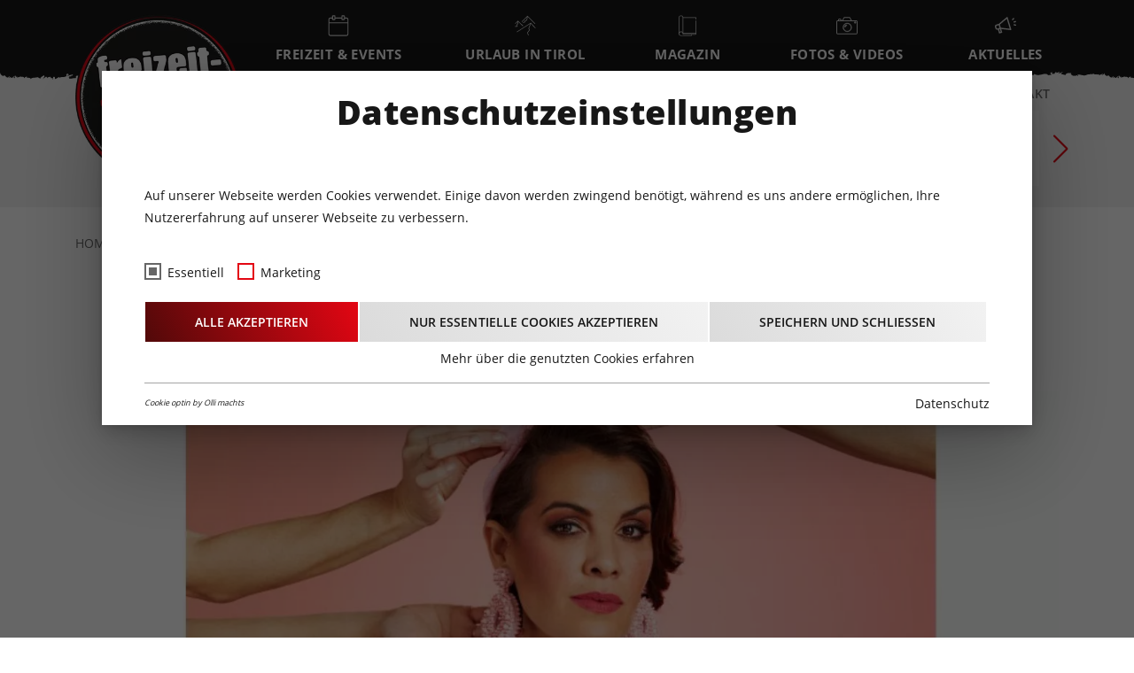

--- FILE ---
content_type: text/html; charset=utf-8
request_url: https://www.freizeit-tirol.at/freizeit-events/kultur/kabarett-theater/event/aida-loos-arbeitsloos/
body_size: 10354
content:
<!DOCTYPE html>
<html dir="ltr" lang="de">
<head>

<meta charset="utf-8">
<!-- 
	This website is powered by TYPO3 - inspiring people to share!
	TYPO3 is a free open source Content Management Framework initially created by Kasper Skaarhoj and licensed under GNU/GPL.
	TYPO3 is copyright 1998-2026 of Kasper Skaarhoj. Extensions are copyright of their respective owners.
	Information and contribution at https://typo3.org/
-->



<title>Aida Loos - &quot;ARBEITSLOOS&quot; - 22.09.2022 | Freizeit Tirol</title>
<meta http-equiv="x-ua-compatible" content="IE=edge" />
<meta name="generator" content="TYPO3 CMS" />
<meta name="description" content="Aida Loos am 22.09.2022 in Mieming" />
<meta name="viewport" content="width=device-width, initial-scale=1" />
<meta name="robots" content="index,follow" />
<meta name="keywords" content="Theater Tirol, Kabarett Tirol, Freizeit Tirol, Abendveranstaltungen Tirol," />
<meta property="og:title" content="Aida Loos - &quot;ARBEITSLOOS&quot; - 22.09.2022" />
<meta property="og:image" content="https://www.freizeit-tirol.at/fileadmin/_processed_/0/3/csm_Aida_Loos_Header_dfc2783b07.jpg" />
<meta property="og:image:width" content="1200" />
<meta property="og:image:height" content="457" />
<meta property="og:description" content="Aida Loos am 22.09.2022 in Mieming" />
<meta property="og:site_name" content="Freizeit Tirol" />
<meta name="twitter:card" content="summary" />
<meta name="apple-mobile-web-app-capable" content="no" />
<meta name="msapplication-tilecolor" content="#9dc4cc" />
<meta name="theme-color" content="#ffffff" />

<script src="https://maps.googleapis.com/maps/api/js?language=de&amp;key=AIzaSyApjZCJfhBnGIlOuMci0vVqFTwbgpQMeAU" type="text/javascript"></script>

<script type="text/javascript">
/*<![CDATA[*/
/*TS_inlineJS*/

document.cookie = 'spamshield=true' ;


/*]]>*/
</script>


<script id="om-cookie-consent" type="application/json">{"group-1":{"gtm":"essential"},"group-2":{"gtm":"marketing","cookie-3":{"header":["<!-- Global site tag (gtag.js) - Google Analytics -->\r\n<script async src=\"https:\/\/www.googletagmanager.com\/gtag\/js?id=UA-43971497-1\"><\/script>\r\n<script>\r\n  window.dataLayer = window.dataLayer || [];\r\n  function gtag(){dataLayer.push(arguments);}\r\n  gtag('js', new Date());\r\n  gtag('config', 'UA-43971497-1', { 'anonymize_ip': true });\r\n<\/script>"]}}}</script>
<link rel="canonical" href="https://www.freizeit-tirol.at/freizeit-events/kultur/kabarett-theater/event/aida-loos-arbeitsloos/"/>


	<link rel="stylesheet" type="text/css" media="all"  href="/typo3temp/scriptmerger/uncompressed/head-35efffdf821f27507b96f93c3594af98.merged.css" crossorigin="anonymous" />
<script type="text/javascript" src="/typo3temp/scriptmerger/uncompressed/head-6648824af249134e50d405a6df05926f.merged.js" crossorigin="anonymous"></script>
</head>
<body>

<div class="page page--d"><section class="page__header"><header id="mainheader" class="page__header__main"><div class="container-xl"><div class="page__header__main__container"><div class="ft-brand"><div class="ft-brand__box"><a class="ft-brand__box__link" title="Startseite" href="/"><img loading="lazy" class="ft-brand__box__image ft-brand__box__image--d" alt="Freizeit Tirol Logo" src="/typo3conf/ext/freizeittirol_template/Resources/Public/Images/Brand/freizeit-tirol.png" width="314" height="314" /><img loading="lazy" class="ft-brand__box__image ft-brand__box__image--m" alt="Freizeit Tirol Logo" src="/typo3conf/ext/freizeittirol_template/Resources/Public/Images/Brand/freizeit-tirol_small.png" width="278" height="96" /></a></div></div><nav id="main-menu" class="main-nav" aria-label="Main"><ul class="main-nav__list"><li class="main-nav__list__item main-nav__list__item--active"><a href="/freizeit-events/" class="main-nav__list__item__link main-nav__list__item__link--hover" aria-haspopup="true"><div class="main-nav__list__item__icon"><div class="main-nav__list__item__icon__item"><img role="img" loading="lazy" src="/fileadmin/template/icons/001-event.svg" width="24" height="24" alt="" /></div></div><div class="main-nav__list__item__title">Freizeit &amp; Events</div></a><div class="main-nav__dropdown"><div class="container-xl"><div class="main-nav__dropdown__container"><ul class="main-nav__dropdown__list main-nav__dropdown__list--between"><li class="main-nav__dropdown__item"><a href="/freizeit-events/sport-wellness/" class="main-nav__dropdown__item__link">
                        Sport &amp; Wellness
                        </a><div class="main-nav__dropdown__item__wrapper swiper-container"><ul class="main-nav__dropdown__item__list swiper-wrapper"><li class="main-nav__dropdown__item__list__item swiper-slide"><a href="/freizeit-events/sport-wellness/baeder-seen-thermen/" class="main-nav__dropdown__item__list__item__link"><div class="main-nav__dropdown__item__list__item__icon"><div class="main-nav__dropdown__item__list__item__icon__item"><img role="img" loading="lazy" src="/fileadmin/_processed_/0/2/csm_emilio-garcia-eQfMpQ3WcVY-unsplash_01_8620841b94.jpg" width="145" height="105" alt="" /></div><div class="main-nav__dropdown__item__list__item__title">Bäder · Seen · Thermen</div></div></a></li><li class="main-nav__dropdown__item__list__item swiper-slide"><a href="/freizeit-events/sport-wellness/bergbahnen/" class="main-nav__dropdown__item__list__item__link"><div class="main-nav__dropdown__item__list__item__icon"><div class="main-nav__dropdown__item__list__item__icon__item"><img role="img" loading="lazy" src="/fileadmin/_processed_/c/0/csm_Bergbahnen_Symbolbild_3d128a8c10.jpg" width="145" height="105" alt="" /></div><div class="main-nav__dropdown__item__list__item__title">Bergbahnen</div></div></a></li><li class="main-nav__dropdown__item__list__item swiper-slide"><a href="/freizeit-events/sport-wellness/berg-natur-events/" class="main-nav__dropdown__item__list__item__link"><div class="main-nav__dropdown__item__list__item__icon"><div class="main-nav__dropdown__item__list__item__icon__item"></div><div class="main-nav__dropdown__item__list__item__title">Berg &amp; Natur-Events</div></div></a></li><li class="main-nav__dropdown__item__list__item swiper-slide"><a href="/freizeit-events/sport-wellness/almen-huetten/" class="main-nav__dropdown__item__list__item__link"><div class="main-nav__dropdown__item__list__item__icon"><div class="main-nav__dropdown__item__list__item__icon__item"><img role="img" loading="lazy" src="/fileadmin/_processed_/6/4/csm_SymbolbildH%C3%BCtte_0960b17297.jpg" width="145" height="105" alt="" /></div><div class="main-nav__dropdown__item__list__item__title">Almen · Hütten · Ausflugsziele</div></div></a></li><li class="main-nav__dropdown__item__list__item swiper-slide"><a href="/freizeit-events/sport-wellness/fitness-coaching/" class="main-nav__dropdown__item__list__item__link"><div class="main-nav__dropdown__item__list__item__icon"><div class="main-nav__dropdown__item__list__item__icon__item"><img role="img" loading="lazy" src="/fileadmin/_processed_/7/6/csm_bruce-mars-gJtDg6WfMlQ-unsplash_7363cc7ccf.jpg" width="145" height="105" alt="" /></div><div class="main-nav__dropdown__item__list__item__title">Fitness · Coaching</div></div></a></li><li class="main-nav__dropdown__item__list__item swiper-slide"><a href="/freizeit-events/sport-wellness/funparks-action/" class="main-nav__dropdown__item__list__item__link"><div class="main-nav__dropdown__item__list__item__icon"><div class="main-nav__dropdown__item__list__item__icon__item"><img role="img" loading="lazy" src="/fileadmin/_processed_/c/2/csm_17097374_1206892532754690_957404833459352498_o_1543e94680.jpg" width="145" height="105" alt="Hochseilgarten Skytrek " /></div><div class="main-nav__dropdown__item__list__item__title">Funparks · Action</div></div></a></li><li class="main-nav__dropdown__item__list__item swiper-slide"><a href="/freizeit-events/sport-wellness/golf/" class="main-nav__dropdown__item__list__item__link"><div class="main-nav__dropdown__item__list__item__icon"><div class="main-nav__dropdown__item__list__item__icon__item"><img role="img" loading="lazy" src="/fileadmin/_processed_/7/3/csm_golf_c49ce363ff.jpg" width="145" height="105" alt="" /></div><div class="main-nav__dropdown__item__list__item__title">Golf</div></div></a></li><li class="main-nav__dropdown__item__list__item swiper-slide"><a href="/freizeit-events/sport-wellness/schifffahrt/" class="main-nav__dropdown__item__list__item__link"><div class="main-nav__dropdown__item__list__item__icon"><div class="main-nav__dropdown__item__list__item__icon__item"><img role="img" loading="lazy" src="/fileadmin/_processed_/c/a/csm_Symbolbild_Schifffahrt_57d645113d.jpg" width="145" height="105" alt="" /></div><div class="main-nav__dropdown__item__list__item__title">Schifffahrt</div></div></a></li><li class="main-nav__dropdown__item__list__item swiper-slide"><a href="/freizeit-events/sport-wellness/sportevents/" class="main-nav__dropdown__item__list__item__link"><div class="main-nav__dropdown__item__list__item__icon"><div class="main-nav__dropdown__item__list__item__icon__item"><img role="img" loading="lazy" src="/fileadmin/_processed_/f/4/csm_Symbolbild_Sport_Events_31461d4e3b.jpg" width="145" height="105" alt="" /></div><div class="main-nav__dropdown__item__list__item__title">Sportevents</div></div></a></li><li class="main-nav__dropdown__item__list__item swiper-slide"><a href="/freizeit-events/sport-wellness/tourentipps/" class="main-nav__dropdown__item__list__item__link"><div class="main-nav__dropdown__item__list__item__icon"><div class="main-nav__dropdown__item__list__item__icon__item"><img role="img" loading="lazy" src="/fileadmin/_processed_/4/5/csm_Symbolbild_Tourentipps_Freizeit-Tirol_e2219f5f78.jpg" width="145" height="105" alt="Symbolbild Tourentipps Freizeit-Tirol" /></div><div class="main-nav__dropdown__item__list__item__title">Tourentipps</div></div></a></li></ul></div></li><li class="main-nav__dropdown__item main-nav__dropdown__item--active"><a href="/freizeit-events/kultur/" class="main-nav__dropdown__item__link">
                        Kultur
                        </a><div class="main-nav__dropdown__item__wrapper swiper-container"><ul class="main-nav__dropdown__item__list swiper-wrapper"><li class="main-nav__dropdown__item__list__item swiper-slide"><a href="/freizeit-events/kultur/festivals/" class="main-nav__dropdown__item__list__item__link"><div class="main-nav__dropdown__item__list__item__icon"><div class="main-nav__dropdown__item__list__item__icon__item"><img role="img" loading="lazy" src="/fileadmin/_processed_/3/b/csm_festival_21af213934.jpg" width="145" height="105" alt="" /></div><div class="main-nav__dropdown__item__list__item__title">Festivals</div></div></a></li><li class="main-nav__dropdown__item__list__item swiper-slide"><a href="/freizeit-events/kultur/kabarett-theater/" class="main-nav__dropdown__item__list__item__link" aria-current="page"><div class="main-nav__dropdown__item__list__item__icon"><div class="main-nav__dropdown__item__list__item__icon__item"><img role="img" loading="lazy" src="/fileadmin/_processed_/0/7/csm_Symbolbild_Theater_df102452d2.jpg" width="145" height="105" alt="" /></div><div class="main-nav__dropdown__item__list__item__title">Kabarett · Theater</div></div></a></li><li class="main-nav__dropdown__item__list__item swiper-slide"><a href="/freizeit-events/kultur/kino-film/" class="main-nav__dropdown__item__list__item__link"><div class="main-nav__dropdown__item__list__item__icon"><div class="main-nav__dropdown__item__list__item__icon__item"><img role="img" loading="lazy" src="/fileadmin/_processed_/d/0/csm_Symbolbild_Kino_4447f11d2b.jpg" width="145" height="105" alt="" /></div><div class="main-nav__dropdown__item__list__item__title">Kino · Film</div></div></a></li><li class="main-nav__dropdown__item__list__item swiper-slide"><a href="/freizeit-events/kultur/krampuslaeufe/" class="main-nav__dropdown__item__list__item__link"><div class="main-nav__dropdown__item__list__item__icon"><div class="main-nav__dropdown__item__list__item__icon__item"></div><div class="main-nav__dropdown__item__list__item__title">Krampusläufe</div></div></a></li><li class="main-nav__dropdown__item__list__item swiper-slide"><a href="/freizeit-events/kultur/kulinarik-lokale/" class="main-nav__dropdown__item__list__item__link"><div class="main-nav__dropdown__item__list__item__icon"><div class="main-nav__dropdown__item__list__item__icon__item"><img role="img" loading="lazy" src="/fileadmin/_processed_/9/c/csm_food-salad-restaurant-person_02b9fd41a2.jpg" width="145" height="105" alt="" /></div><div class="main-nav__dropdown__item__list__item__title">Kulinarik · Lokale</div></div></a></li><li class="main-nav__dropdown__item__list__item swiper-slide"><a href="/freizeit-events/kultur/kunst-ausstellungen/" class="main-nav__dropdown__item__list__item__link"><div class="main-nav__dropdown__item__list__item__icon"><div class="main-nav__dropdown__item__list__item__icon__item"><img role="img" loading="lazy" src="/fileadmin/_processed_/4/c/csm_Symbolbild_Kunst_41aca29f52.jpg" width="145" height="105" alt="" /></div><div class="main-nav__dropdown__item__list__item__title">Kunst · Ausstellungen</div></div></a></li><li class="main-nav__dropdown__item__list__item swiper-slide"><a href="/freizeit-events/kultur/lesungen-vortraege/" class="main-nav__dropdown__item__list__item__link"><div class="main-nav__dropdown__item__list__item__icon"><div class="main-nav__dropdown__item__list__item__icon__item"><img role="img" loading="lazy" src="/fileadmin/_processed_/2/5/csm_Symbolbild_Vortrag_e9edab6dc5.jpg" width="145" height="105" alt="" /></div><div class="main-nav__dropdown__item__list__item__title">Lesungen · Vorträge</div></div></a></li><li class="main-nav__dropdown__item__list__item swiper-slide"><a href="/freizeit-events/kultur/maerkte-feste-brauchtum/" class="main-nav__dropdown__item__list__item__link"><div class="main-nav__dropdown__item__list__item__icon"><div class="main-nav__dropdown__item__list__item__icon__item"><img role="img" loading="lazy" src="/fileadmin/_processed_/d/7/csm_csm_Milser-Matschgerer_Umzug_Freizeit-Tirol_b06853ed90.png" width="145" height="105" alt="" /></div><div class="main-nav__dropdown__item__list__item__title">Märkte · Feste · Brauchtum</div></div></a></li><li class="main-nav__dropdown__item__list__item swiper-slide"><a href="/freizeit-events/kultur/messen/" class="main-nav__dropdown__item__list__item__link"><div class="main-nav__dropdown__item__list__item__icon"><div class="main-nav__dropdown__item__list__item__icon__item"><img role="img" loading="lazy" src="/fileadmin/_processed_/0/f/csm_Symbolbild_Messen_59232d2cc8.jpg" width="145" height="105" alt="" /></div><div class="main-nav__dropdown__item__list__item__title">Messen</div></div></a></li><li class="main-nav__dropdown__item__list__item swiper-slide"><a href="/freizeit-events/kultur/museum-schloesser/" class="main-nav__dropdown__item__list__item__link"><div class="main-nav__dropdown__item__list__item__icon"><div class="main-nav__dropdown__item__list__item__icon__item"><img role="img" loading="lazy" src="/fileadmin/_processed_/3/a/csm_image_manager__headerImage_schloss_ambras_sept2017_46018c4e20.jpg" width="145" height="105" alt="" /></div><div class="main-nav__dropdown__item__list__item__title">Museum · Schlösser</div></div></a></li><li class="main-nav__dropdown__item__list__item swiper-slide"><a href="/freizeit-events/kultur/seminare-workshops/" class="main-nav__dropdown__item__list__item__link"><div class="main-nav__dropdown__item__list__item__icon"><div class="main-nav__dropdown__item__list__item__icon__item"><img role="img" loading="lazy" src="/fileadmin/_processed_/a/9/csm_Symbolbild_Seminare_8111764134.jpg" width="145" height="105" alt="" /></div><div class="main-nav__dropdown__item__list__item__title">Seminare · Workshops</div></div></a></li><li class="main-nav__dropdown__item__list__item swiper-slide"><a href="/freizeit-events/kultur/shows-musicals/" class="main-nav__dropdown__item__list__item__link"><div class="main-nav__dropdown__item__list__item__icon"><div class="main-nav__dropdown__item__list__item__icon__item"><img role="img" loading="lazy" src="/fileadmin/_processed_/6/8/csm_Symbolbild_Show_f4f4ab8fb3.jpg" width="145" height="105" alt="" /></div><div class="main-nav__dropdown__item__list__item__title">Shows · Musicals · Tanz</div></div></a></li><li class="main-nav__dropdown__item__list__item swiper-slide"><a href="/freizeit-events/kultur/veranstaltungszentren/" class="main-nav__dropdown__item__list__item__link"><div class="main-nav__dropdown__item__list__item__icon"><div class="main-nav__dropdown__item__list__item__icon__item"><img role="img" loading="lazy" src="/fileadmin/_processed_/4/7/csm_Symbolbild_VAzentrum_1caa609b1c.jpg" width="145" height="105" alt="" /></div><div class="main-nav__dropdown__item__list__item__title">Veranstaltungszentren</div></div></a></li><li class="main-nav__dropdown__item__list__item swiper-slide"><a href="/freizeit-events/kultur/weihnachtsmaerkte/" class="main-nav__dropdown__item__list__item__link"><div class="main-nav__dropdown__item__list__item__icon"><div class="main-nav__dropdown__item__list__item__icon__item"><img role="img" loading="lazy" src="/fileadmin/_processed_/5/3/csm_Symbolbild_AdventWeihnachtsm%C3%A4rkte_d406459348.jpg" width="145" height="105" alt="" /></div><div class="main-nav__dropdown__item__list__item__title">Weihnachtsmärkte · Advent</div></div></a></li><li class="main-nav__dropdown__item__list__item swiper-slide"><a href="/freizeit-events/kultur/baelle/" class="main-nav__dropdown__item__list__item__link"><div class="main-nav__dropdown__item__list__item__icon"><div class="main-nav__dropdown__item__list__item__icon__item"><img role="img" loading="lazy" src="/fileadmin/_processed_/f/f/csm_B%C3%A4lle-Symbolbild-WEB_343461d942.jpg" width="145" height="105" alt="" /></div><div class="main-nav__dropdown__item__list__item__title">Bälle</div></div></a></li></ul></div></li><li class="main-nav__dropdown__item"><a href="/freizeit-events/konzerte/" class="main-nav__dropdown__item__link">
                        Konzerte
                        </a><div class="main-nav__dropdown__item__wrapper swiper-container"><ul class="main-nav__dropdown__item__list swiper-wrapper"><li class="main-nav__dropdown__item__list__item swiper-slide"><a href="/freizeit-events/konzerte/blues/" class="main-nav__dropdown__item__list__item__link"><div class="main-nav__dropdown__item__list__item__icon"><div class="main-nav__dropdown__item__list__item__icon__item"><img role="img" loading="lazy" src="/fileadmin/_processed_/a/4/csm_Symbolbild_Jazz_Blues_b2aafcbc4b.jpg" width="145" height="105" alt="" /></div><div class="main-nav__dropdown__item__list__item__title">Blues · Jazz</div></div></a></li><li class="main-nav__dropdown__item__list__item swiper-slide"><a href="/freizeit-events/konzerte/country/" class="main-nav__dropdown__item__list__item__link"><div class="main-nav__dropdown__item__list__item__icon"><div class="main-nav__dropdown__item__list__item__icon__item"><img role="img" loading="lazy" src="/fileadmin/_processed_/6/6/csm_Symbolbild_Country_Musik_95a5b539d6.jpg" width="145" height="105" alt="" /></div><div class="main-nav__dropdown__item__list__item__title">Country</div></div></a></li><li class="main-nav__dropdown__item__list__item swiper-slide"><a href="/freizeit-events/konzerte/instrumental-neue-musik/" class="main-nav__dropdown__item__list__item__link"><div class="main-nav__dropdown__item__list__item__icon"><div class="main-nav__dropdown__item__list__item__icon__item"><img role="img" loading="lazy" src="/fileadmin/_processed_/d/d/csm_concert_1ba7d59f2f.jpg" width="145" height="105" alt="" /></div><div class="main-nav__dropdown__item__list__item__title">Instrumental · Neue Musik</div></div></a></li><li class="main-nav__dropdown__item__list__item swiper-slide"><a href="/freizeit-events/konzerte/klassik/" class="main-nav__dropdown__item__list__item__link"><div class="main-nav__dropdown__item__list__item__icon"><div class="main-nav__dropdown__item__list__item__icon__item"><img role="img" loading="lazy" src="/fileadmin/_processed_/1/f/csm_Symbolbild_Klassische_Musik_86259b1617.jpg" width="145" height="105" alt="" /></div><div class="main-nav__dropdown__item__list__item__title">Klassik</div></div></a></li><li class="main-nav__dropdown__item__list__item swiper-slide"><a href="/freizeit-events/konzerte/metal/" class="main-nav__dropdown__item__list__item__link"><div class="main-nav__dropdown__item__list__item__icon"><div class="main-nav__dropdown__item__list__item__icon__item"><img role="img" loading="lazy" src="/fileadmin/_processed_/4/4/csm_Symbolbild_Metal_f0b536c392.jpg" width="145" height="105" alt="" /></div><div class="main-nav__dropdown__item__list__item__title">Heavy Metal</div></div></a></li><li class="main-nav__dropdown__item__list__item swiper-slide"><a href="/freizeit-events/konzerte/party/" class="main-nav__dropdown__item__list__item__link"><div class="main-nav__dropdown__item__list__item__icon"><div class="main-nav__dropdown__item__list__item__icon__item"><img role="img" loading="lazy" src="/fileadmin/_processed_/c/0/csm_Symbolbild_Party_DJ_0622b2ec9f.jpg" width="145" height="105" alt="" /></div><div class="main-nav__dropdown__item__list__item__title">Party · DJ</div></div></a></li><li class="main-nav__dropdown__item__list__item swiper-slide"><a href="/freizeit-events/konzerte/pop/" class="main-nav__dropdown__item__list__item__link"><div class="main-nav__dropdown__item__list__item__icon"><div class="main-nav__dropdown__item__list__item__icon__item"><img role="img" loading="lazy" src="/fileadmin/_processed_/1/d/csm_Symbolbild_Pop_e4bd8031b2.jpg" width="145" height="105" alt="" /></div><div class="main-nav__dropdown__item__list__item__title">Pop</div></div></a></li><li class="main-nav__dropdown__item__list__item swiper-slide"><a href="/freizeit-events/konzerte/rock/" class="main-nav__dropdown__item__list__item__link"><div class="main-nav__dropdown__item__list__item__icon"><div class="main-nav__dropdown__item__list__item__icon__item"><img role="img" loading="lazy" src="/fileadmin/_processed_/d/6/csm_Symbolbild_Rock_04e9f2a76e.jpg" width="145" height="105" alt="" /></div><div class="main-nav__dropdown__item__list__item__title">Rock</div></div></a></li><li class="main-nav__dropdown__item__list__item swiper-slide"><a href="/freizeit-events/konzerte/volksmusik-schlager/" class="main-nav__dropdown__item__list__item__link"><div class="main-nav__dropdown__item__list__item__icon"><div class="main-nav__dropdown__item__list__item__icon__item"><img role="img" loading="lazy" src="/fileadmin/_processed_/8/7/csm_Symbolbild_Volksmusik_5f3d6688b9.jpg" width="145" height="105" alt="" /></div><div class="main-nav__dropdown__item__list__item__title">Volksmusik · Schlager</div></div></a></li></ul></div></li><li class="main-nav__dropdown__item"><a href="/freizeit-events/familie/" class="main-nav__dropdown__item__link">
                        Familie
                        </a><div class="main-nav__dropdown__item__wrapper swiper-container"><ul class="main-nav__dropdown__item__list swiper-wrapper"><li class="main-nav__dropdown__item__list__item swiper-slide"><a href="/freizeit-events/familie/erlebniswelten/" class="main-nav__dropdown__item__list__item__link"><div class="main-nav__dropdown__item__list__item__icon"><div class="main-nav__dropdown__item__list__item__icon__item"><img role="img" loading="lazy" src="/fileadmin/_processed_/c/2/csm_Symbolbild_Erlebniswelten_779cb8559b.jpg" width="145" height="105" alt="" /></div><div class="main-nav__dropdown__item__list__item__title">Erlebniswelten</div></div></a></li><li class="main-nav__dropdown__item__list__item swiper-slide"><a href="/freizeit-events/familie/events-fuer-gross-klein/" class="main-nav__dropdown__item__list__item__link"><div class="main-nav__dropdown__item__list__item__icon"><div class="main-nav__dropdown__item__list__item__icon__item"><img role="img" loading="lazy" src="/fileadmin/_processed_/a/5/csm_Symbolbild_Events_Kinder_41e9b9dd0c.jpg" width="145" height="105" alt="" /></div><div class="main-nav__dropdown__item__list__item__title">Events für Groß &amp; Klein</div></div></a></li><li class="main-nav__dropdown__item__list__item swiper-slide"><a href="/freizeit-events/familie/tierische-erlebnisse/" class="main-nav__dropdown__item__list__item__link"><div class="main-nav__dropdown__item__list__item__icon"><div class="main-nav__dropdown__item__list__item__icon__item"><img role="img" loading="lazy" src="/fileadmin/_processed_/3/5/csm_Alpenzoo_Biber_FG_2_661a998b13.jpg" width="145" height="105" alt="" /></div><div class="main-nav__dropdown__item__list__item__title">Tierische Erlebnisse</div></div></a></li></ul></div></li><li class="main-nav__dropdown__item"><a href="/freizeit-events/eventkalender/" class="main-nav__dropdown__item__link">
                        Eventkalender
                        </a></li></ul></div></div></div></li><li class="main-nav__list__item"><a href="/urlaub-in-tirol/" class="main-nav__list__item__link main-nav__list__item__link--hover" aria-haspopup="true"><div class="main-nav__list__item__icon"><div class="main-nav__list__item__icon__item"><img role="img" loading="lazy" src="/fileadmin/template/icons/002-mountain.svg" width="24" height="24" alt="" /></div></div><div class="main-nav__list__item__title">Urlaub in Tirol</div></a><div class="main-nav__dropdown"><div class="container-xl"><div class="main-nav__dropdown__container"><ul class="main-nav__dropdown__list main-nav__dropdown__list--between"><li class="main-nav__dropdown__item"><a href="/urlaub-in-tirol/ferienregionen/" class="main-nav__dropdown__item__link">
                        Ferienregionen
                        </a></li><li class="main-nav__dropdown__item"><a href="/urlaub-in-tirol/bergbahnen/" class="main-nav__dropdown__item__link">
                        Bergbahnen
                        </a></li><li class="main-nav__dropdown__item"><a href="/urlaub-in-tirol/tourentipps/" class="main-nav__dropdown__item__link">
                        Tourentipps
                        </a><div class="main-nav__dropdown__item__wrapper swiper-container"><ul class="main-nav__dropdown__item__list swiper-wrapper"><li class="main-nav__dropdown__item__list__item swiper-slide"><a href="/freizeit-events/sport-wellness/almen-huetten-1/" class="main-nav__dropdown__item__list__item__link"><div class="main-nav__dropdown__item__list__item__icon"><div class="main-nav__dropdown__item__list__item__icon__item"><img role="img" loading="lazy" src="/fileadmin/_processed_/6/4/csm_SymbolbildH%C3%BCtte_0960b17297.jpg" width="145" height="105" alt="" /></div><div class="main-nav__dropdown__item__list__item__title">Almen · Hütten · Ausflugsziele</div></div></a></li><li class="main-nav__dropdown__item__list__item swiper-slide"><a href="/urlaub-in-tirol/tourentipps/skitouren-tipps/" class="main-nav__dropdown__item__list__item__link"><div class="main-nav__dropdown__item__list__item__icon"><div class="main-nav__dropdown__item__list__item__icon__item"></div><div class="main-nav__dropdown__item__list__item__title">Skitouren</div></div></a></li><li class="main-nav__dropdown__item__list__item swiper-slide"><a href="/urlaub-in-tirol/tourentipps/mountainbike-touren/" class="main-nav__dropdown__item__list__item__link"><div class="main-nav__dropdown__item__list__item__icon"><div class="main-nav__dropdown__item__list__item__icon__item"></div><div class="main-nav__dropdown__item__list__item__title">Mountainbike Touren</div></div></a></li><li class="main-nav__dropdown__item__list__item swiper-slide"><a href="/urlaub-in-tirol/tourentipps/wandertipps/" class="main-nav__dropdown__item__list__item__link"><div class="main-nav__dropdown__item__list__item__icon"><div class="main-nav__dropdown__item__list__item__icon__item"></div><div class="main-nav__dropdown__item__list__item__title">Wandertipps</div></div></a></li></ul></div></li><li class="main-nav__dropdown__item"><a href="/urlaub-in-tirol/gastkulturtirol/" class="main-nav__dropdown__item__link">
                        gastkultur.tirol
                        </a></li></ul></div></div></div></li><li class="main-nav__list__item"><a href="/magazin/" class="main-nav__list__item__link"><div class="main-nav__list__item__icon"><div class="main-nav__list__item__icon__item"><img role="img" loading="lazy" src="/fileadmin/template/icons/003-magazine.svg" width="24" height="24" alt="" /></div></div><div class="main-nav__list__item__title">Magazin</div></a></li><li class="main-nav__list__item"><a href="/fotos-videos/" class="main-nav__list__item__link main-nav__list__item__link--hover" aria-haspopup="true"><div class="main-nav__list__item__icon"><div class="main-nav__list__item__icon__item"><img role="img" loading="lazy" src="/fileadmin/template/icons/004-fotos.svg" width="24" height="24" alt="" /></div></div><div class="main-nav__list__item__title">Fotos &amp; Videos</div></a><div class="main-nav__dropdown"><div class="container-xl"><div class="main-nav__dropdown__container"><ul class="main-nav__dropdown__list"><li class="main-nav__dropdown__item"><a href="/fotos-videos/fotos/" class="main-nav__dropdown__item__link">
                        Fotos
                        </a></li><li class="main-nav__dropdown__item"><a href="/fotos-videos/videos/" class="main-nav__dropdown__item__link">
                        Videos
                        </a></li></ul></div></div></div></li><li class="main-nav__list__item"><a href="/aktuelles/" class="main-nav__list__item__link"><div class="main-nav__list__item__icon"><div class="main-nav__list__item__icon__item"><img role="img" loading="lazy" src="/fileadmin/template/icons/005-aktuelles.svg" width="24" height="21" alt="" /></div></div><div class="main-nav__list__item__title">Aktuelles</div></a></li></ul></nav><button id="mobile-menu-toggler" class="mobile-menu-opener hamburger hamburger--squeeze" aria-expanded="false" aria-controls="main-menu" aria-label="Open the menu" aria-haspopup="menu" data-open="Open the menu" data-close="Close the menu"><span class="hamburger-box"><span class="hamburger-inner"></span></span></button></div></div></header><section class="page__header__content"><div class="container-xl"><div class="page__header__content__wrapper"><div class="page__header__content__social"><div class="page__header__content__social__s" tabindex="0"><img class="page__header__content__social__s__i" src="/typo3conf/ext/freizeittirol_template/Resources/Public/Images/Icons/search.svg" width="16" height="16" alt="" /><form method="GET" name="form_kesearch_searchfield" action="/suche/" class="page__header__content__social__s__form"><label for="page__header__content__social__s__q">Suchbegriff</label><input type="search" id="page__header__content__social__s__q" name="tx_kesearch_pi1[sword]" placeholder="Suchbegriff..." class="page__header__content__social__s__q" /><button type="submit" id="page__header__content__social__s__p" class="page__header__content__social__s__p">Suchen</button></form></div><div class="ft-hsozial"><div class="ft-hsozial__content"><div class="ft-hsozial__sz"><div class="ft-hsozial__sz__single"><a href="https://www.instagram.com/freizeittirol/" title="Freizeit Tirol auf Instagram" target="_blank" class="ft-hsozial__sz__single__link" rel="nofollow noopener"><img loading="lazy"
                     class="ft-hsozial__sz__single__image"
                     src="/fileadmin/template/icons/sz-media/sz-001_instagram_gray.svg"
                     width="20"
                     height="20"
                     alt=""></a></div><div class="ft-hsozial__sz__single"><a href="https://vimeo.com/freizeittiroltv" title="Freizeit Tirol auf Vimeo" target="_blank" class="ft-hsozial__sz__single__link" rel="nofollow noopener"><img loading="lazy"
                     class="ft-hsozial__sz__single__image"
                     src="/fileadmin/template/icons/sz-media/sz-002_vimeo_gray.svg"
                     width="20"
                     height="20"
                     alt=""></a></div><div class="ft-hsozial__sz__single"><a href="https://www.facebook.com/freizeittirol/" title="Freitzeit Tirol auf Facebook" target="_blank" class="ft-hsozial__sz__single__link" rel="nofollow noopener"><img loading="lazy"
                     class="ft-hsozial__sz__single__image"
                     src="/fileadmin/template/icons/sz-media/sz-003_facebook_gray.svg"
                     width="20"
                     height="20"
                     alt=""></a></div></div><div class="ft-hsozial__p"><div class="ft-hsozial__p__single"><a class="ft-hsozial__p__single__link" href="/kontaktformular/">Kontakt</a></div></div></div></div></div><div id="c9" class="ft-box ft-box--default ft-box__type--list ft-box__layout--0">
<div class="ft-events__cal"><div class="ft-events__cal__slider"><div class="ft-events__cal__title">Eventkalender</div><div class="ft-events__cal__container"><div class="ft-events__cal__row swiper-container"><div class="ft-events__cal__boxes swiper-wrapper"><div class="ft-events__cal__box swiper-slide ft-events__cal__box--current" aria-controls="ft-events__cal__day__20260127" data-day="20260127"><div class="ft-events__cal__box__content"><div class="ft-events__cal__box__content__weekday">Di</div><div class="ft-events__cal__box__content__day">27</div><div class="ft-events__cal__box__content__month">Januar</div></div></div><div class="ft-events__cal__box swiper-slide" data-day="20260128"><div class="ft-events__cal__box__content"><div class="ft-events__cal__box__content__weekday">Mi</div><div class="ft-events__cal__box__content__day">28</div><div class="ft-events__cal__box__content__month">Januar</div></div></div><div class="ft-events__cal__box swiper-slide" data-day="20260129"><div class="ft-events__cal__box__content"><div class="ft-events__cal__box__content__weekday">Do</div><div class="ft-events__cal__box__content__day">29</div><div class="ft-events__cal__box__content__month">Januar</div></div></div><div class="ft-events__cal__box swiper-slide" data-day="20260130"><div class="ft-events__cal__box__content"><div class="ft-events__cal__box__content__weekday">Fr</div><div class="ft-events__cal__box__content__day">30</div><div class="ft-events__cal__box__content__month">Januar</div></div></div><div class="ft-events__cal__box swiper-slide" data-day="20260131"><div class="ft-events__cal__box__content"><div class="ft-events__cal__box__content__weekday">Sa</div><div class="ft-events__cal__box__content__day">31</div><div class="ft-events__cal__box__content__month">Januar</div></div></div><div class="ft-events__cal__box swiper-slide" data-day="20260201"><div class="ft-events__cal__box__content"><div class="ft-events__cal__box__content__weekday">So</div><div class="ft-events__cal__box__content__day"> 1</div><div class="ft-events__cal__box__content__month">Februar</div></div></div><div class="ft-events__cal__box swiper-slide" data-day="20260202"><div class="ft-events__cal__box__content"><div class="ft-events__cal__box__content__weekday">Mo</div><div class="ft-events__cal__box__content__day"> 2</div><div class="ft-events__cal__box__content__month">Februar</div></div></div><div class="ft-events__cal__box swiper-slide" data-day="20260203"><div class="ft-events__cal__box__content"><div class="ft-events__cal__box__content__weekday">Di</div><div class="ft-events__cal__box__content__day"> 3</div><div class="ft-events__cal__box__content__month">Februar</div></div></div><div class="ft-events__cal__box swiper-slide" data-day="20260204"><div class="ft-events__cal__box__content"><div class="ft-events__cal__box__content__weekday">Mi</div><div class="ft-events__cal__box__content__day"> 4</div><div class="ft-events__cal__box__content__month">Februar</div></div></div><div class="ft-events__cal__box swiper-slide" data-day="20260205"><div class="ft-events__cal__box__content"><div class="ft-events__cal__box__content__weekday">Do</div><div class="ft-events__cal__box__content__day"> 5</div><div class="ft-events__cal__box__content__month">Februar</div></div></div><div class="ft-events__cal__box swiper-slide" data-day="20260206"><div class="ft-events__cal__box__content"><div class="ft-events__cal__box__content__weekday">Fr</div><div class="ft-events__cal__box__content__day"> 6</div><div class="ft-events__cal__box__content__month">Februar</div></div></div><div class="ft-events__cal__box swiper-slide" data-day="20260207"><div class="ft-events__cal__box__content"><div class="ft-events__cal__box__content__weekday">Sa</div><div class="ft-events__cal__box__content__day"> 7</div><div class="ft-events__cal__box__content__month">Februar</div></div></div><div class="ft-events__cal__box swiper-slide" data-day="20260208"><div class="ft-events__cal__box__content"><div class="ft-events__cal__box__content__weekday">So</div><div class="ft-events__cal__box__content__day"> 8</div><div class="ft-events__cal__box__content__month">Februar</div></div></div><div class="ft-events__cal__box swiper-slide" data-day="20260209"><div class="ft-events__cal__box__content"><div class="ft-events__cal__box__content__weekday">Mo</div><div class="ft-events__cal__box__content__day"> 9</div><div class="ft-events__cal__box__content__month">Februar</div></div></div><div class="ft-events__cal__box swiper-slide" data-day="20260210"><div class="ft-events__cal__box__content"><div class="ft-events__cal__box__content__weekday">Di</div><div class="ft-events__cal__box__content__day">10</div><div class="ft-events__cal__box__content__month">Februar</div></div></div><div class="ft-events__cal__box swiper-slide" data-day="20260211"><div class="ft-events__cal__box__content"><div class="ft-events__cal__box__content__weekday">Mi</div><div class="ft-events__cal__box__content__day">11</div><div class="ft-events__cal__box__content__month">Februar</div></div></div><div class="ft-events__cal__box swiper-slide" data-day="20260212"><div class="ft-events__cal__box__content"><div class="ft-events__cal__box__content__weekday">Do</div><div class="ft-events__cal__box__content__day">12</div><div class="ft-events__cal__box__content__month">Februar</div></div></div><div class="ft-events__cal__box swiper-slide" data-day="20260213"><div class="ft-events__cal__box__content"><div class="ft-events__cal__box__content__weekday">Fr</div><div class="ft-events__cal__box__content__day">13</div><div class="ft-events__cal__box__content__month">Februar</div></div></div><div class="ft-events__cal__box swiper-slide" data-day="20260214"><div class="ft-events__cal__box__content"><div class="ft-events__cal__box__content__weekday">Sa</div><div class="ft-events__cal__box__content__day">14</div><div class="ft-events__cal__box__content__month">Februar</div></div></div><div class="ft-events__cal__box swiper-slide" data-day="20260215"><div class="ft-events__cal__box__content"><div class="ft-events__cal__box__content__weekday">So</div><div class="ft-events__cal__box__content__day">15</div><div class="ft-events__cal__box__content__month">Februar</div></div></div><div class="ft-events__cal__box swiper-slide" data-day="20260216"><div class="ft-events__cal__box__content"><div class="ft-events__cal__box__content__weekday">Mo</div><div class="ft-events__cal__box__content__day">16</div><div class="ft-events__cal__box__content__month">Februar</div></div></div><div class="ft-events__cal__box swiper-slide" data-day="20260217"><div class="ft-events__cal__box__content"><div class="ft-events__cal__box__content__weekday">Di</div><div class="ft-events__cal__box__content__day">17</div><div class="ft-events__cal__box__content__month">Februar</div></div></div><div class="ft-events__cal__box swiper-slide" data-day="20260218"><div class="ft-events__cal__box__content"><div class="ft-events__cal__box__content__weekday">Mi</div><div class="ft-events__cal__box__content__day">18</div><div class="ft-events__cal__box__content__month">Februar</div></div></div><div class="ft-events__cal__box swiper-slide" data-day="20260219"><div class="ft-events__cal__box__content"><div class="ft-events__cal__box__content__weekday">Do</div><div class="ft-events__cal__box__content__day">19</div><div class="ft-events__cal__box__content__month">Februar</div></div></div><div class="ft-events__cal__box swiper-slide" data-day="20260220"><div class="ft-events__cal__box__content"><div class="ft-events__cal__box__content__weekday">Fr</div><div class="ft-events__cal__box__content__day">20</div><div class="ft-events__cal__box__content__month">Februar</div></div></div><div class="ft-events__cal__box swiper-slide" data-day="20260221"><div class="ft-events__cal__box__content"><div class="ft-events__cal__box__content__weekday">Sa</div><div class="ft-events__cal__box__content__day">21</div><div class="ft-events__cal__box__content__month">Februar</div></div></div><div class="ft-events__cal__box swiper-slide" data-day="20260222"><div class="ft-events__cal__box__content"><div class="ft-events__cal__box__content__weekday">So</div><div class="ft-events__cal__box__content__day">22</div><div class="ft-events__cal__box__content__month">Februar</div></div></div><div class="ft-events__cal__box swiper-slide" data-day="20260223"><div class="ft-events__cal__box__content"><div class="ft-events__cal__box__content__weekday">Mo</div><div class="ft-events__cal__box__content__day">23</div><div class="ft-events__cal__box__content__month">Februar</div></div></div></div></div><div class="ft-events__cal__prev swiper-button-prev"></div><div class="ft-events__cal__next swiper-button-next"></div></div></div><div class="ft-events__cal__overlay" aria-live="polite"><div id="ft-events__cal__day__20260127" class="ft-events__cal__overlay__day" hidden><h2 class="ft-events__cal__overlay__day__title">Keine Events am 27.01.2026</h2><div class="row"></div><div class="ft-events__cal__overlay__day__close">Schließen</div></div></div><div class="ft-events__cal__request"><form id="ft-events__cal__request__form" action="/slider/ajax/days.xhr" method="post"><div><span style="position: absolute !important; margin: 0 0 0 -9856px !important;"><input type="text" name="companyName" value="" /></span><input type="hidden" name="tx_freizeittirolevents_headerslider[__referrer][@extension]" value="FreizeittirolEvents" /><input type="hidden" name="tx_freizeittirolevents_headerslider[__referrer][@vendor]" value="Webcrossing" /><input type="hidden" name="tx_freizeittirolevents_headerslider[__referrer][@controller]" value="Slider" /><input type="hidden" name="tx_freizeittirolevents_headerslider[__referrer][@action]" value="list" /><input type="hidden" name="tx_freizeittirolevents_headerslider[__referrer][arguments]" value="YTowOnt93fd50bdc54a5d0502a1dba7acd5ef90530260e52" /><input type="hidden" name="tx_freizeittirolevents_headerslider[__referrer][@request]" value="a:4:{s:10:&quot;@extension&quot;;s:19:&quot;FreizeittirolEvents&quot;;s:11:&quot;@controller&quot;;s:6:&quot;Slider&quot;;s:7:&quot;@action&quot;;s:4:&quot;list&quot;;s:7:&quot;@vendor&quot;;s:11:&quot;Webcrossing&quot;;}734116b05357cfc288846a9e99569870cbb85cc1" /><input type="hidden" name="tx_freizeittirolevents_headerslider[__trustedProperties]" value="a:1:{s:3:&quot;day&quot;;i:1;}612663219e1e41a5dc957b8c3113b8184059383a" /></div><input id="ft-events__cal__request__form__day" type="hidden" name="tx_freizeittirolevents_headerslider[day]" value="" /></form></div></div></div></div></div></section></section><div class="page__breadcrumb container-xl"><nav aria-label="Breadcrumb" class="ft-breadcrumb"><ol class="ft-breadcrumb__list"><li class="ft-breadcrumb__list__item"><a href="/" class="ft-breadcrumb__list__item__link" >
                    Home
                </a></li><li class="ft-breadcrumb__list__item"><a href="/freizeit-events/" class="ft-breadcrumb__list__item__link" >
                    Freizeit &amp; Events
                </a></li><li class="ft-breadcrumb__list__item"><a href="/freizeit-events/kultur/" class="ft-breadcrumb__list__item__link" >
                    Kultur
                </a></li><li class="ft-breadcrumb__list__item"><a href="/freizeit-events/kultur/kabarett-theater/" class="ft-breadcrumb__list__item__link" >
                    Kabarett · Theater
                </a></li><li class="ft-breadcrumb__list__item"><a href="https://www.freizeit-tirol.at/freizeit-events/kultur/kabarett-theater/event/aida-loos-arbeitsloos/" class="ft-breadcrumb__list__item__link"  aria-current="page">
                    Aida Loos - &quot;ARBEITSLOOS&quot;
                </a></li></ol></nav></div><main class="page__main"><section class="content__main container-xl"><div id="c79" class="ft-box ft-box--default ft-box__type--list ft-box__layout--0"><article class="ft-events__event"><header class="ft-events__event__header"><h1 class="ft-events__event__title">Aida Loos - &quot;ARBEITSLOOS&quot;</h1><div class="ft-events__event__datetime">
            
                    22.09.2022 - Beginn 20:00 Uhr
                
        </div></header><section class="ft-events__event__picture"><img loading="lazy"
                 class="ft-events__event__picture__image"
                 src="/fileadmin/_processed_/0/3/csm_Aida_Loos_Header_b33324076b.jpg"
                 width="1370"
                 height="457"
                 alt=""></section><div class="row ft-events__event__main"><div class="col-12 col-lg-8"><section class="ft-events__event__content"><h2 class="ft-events__event__subtitle">"ARBEITSLOOS"</h2><div class="ft-events__event__content__text"><p>Aida Loos war so knapp vor ihrem Durchbruch, die gläserne Decke hatte schon einen Sprung, aber dann kam Corona. Jetzt ist sie arbeitsloos und wird vom AMS als Servierkraft in die Aida am Stephansplatz vermittelt. Nachdem sie den ersten Schlag mit Kaffee verdaut hat, tauscht sie die Bretter, die einst die Welt bedeuteten, gegen ein Besenkammerl, das nun ihre Pause darstellt. Von dort aus reflektiert sie Kaffeehausdialoge, Cremeschnittenmonologe und parodiert vor allem ihre Gäste, die von bezirksbekannten AlkoholikerInnen bis hin zu prominenten Persönlichkeiten reichen.</p><p>Arbeitsloos ist eine Melange aus dem, was war, was ist und was sein könnte, wenn man die Dinge durch die zuckerlrosane Brille sehen würde</p><p><strong>Aida Loos</strong><br> Aida Loos zählt seit 2013 zu Österreichs erfolgreichsten Kabarettistinnen und wurde durch Radio und TV Produktionen wie dem Ö3-Wecker Comedy Team, Bist Du deppert, Vurschrift is Vurschrift, Sehr witzig!, Die Tafelrunde und Was gibt es Neues bekannt. Sie ist laut eigener Aussage zu&nbsp;g'schamig für die Sauna, kennt aber auf der Bühne kaum Tabus und schlüpft immer wieder in die parodistische Rolle zahlreicher Prominente. Scharfzüngig, lustig und ab März 2022 hoffentlich nicht mehr ARBEITSLOOS.</p><p><strong>Mehr Information unter:&nbsp;<a href="http://www.aidaloos.com/" target="_blank" rel="noopener noreferrer">http://www.aidaloos.com/</a></strong></p></div></section></div><div class="col-12 col-lg-4 ft-events__event__sidebar"><div class="row"><div class="col-12 col-sm-6 col-lg-12 ft-events__event__sidebar__col"><section class="ft-events__event__side"><h2 class="ft-events__event__side__title">Event Informationen</h2><div class="ft-events__event__side__info"><strong>Termin:</strong><span>22.09.2022</span></div><div class="ft-events__event__side__info"><strong>Beginn:</strong><span>20:00 Uhr</span></div><div class="ft-events__event__side__info"><strong>Eintritt:</strong><span>Vorverkauf: € 19,00 | Abendkasse: € 21,00 | Ermäßigung: € 2,00 | Ermäßigung KULTURFÜNFERL: € 5,00</span></div><div class="ft-events__event__side__info"><strong>Adresse:</strong><span>Gemeindesaal Mieming<br>Obermieming 175<br>6414 Mieming</span></div><a href="https://www.mieming.at/AIDA_LOOS_-_Kabarett_1" title="Zur Website des Events (Öffnet neues Fenster)" target="_blank" class="ft-events__event__website" rel="nofollow noopener">
                                » Mehr Infos zum Event
                            </a></section></div><aside class="col-12 col-sm-6 col-lg-12 ft-events__event__sidebar__col"><div class="ft-events__event__side"><h2 class="ft-events__event__side__title">Kontaktdaten</h2><div><strong>Gemeinde Mieming</strong></div><div class="ft-events__event__side__divider">Obermieming 175</div><div>6414 Mieming</div><div>+43 699 134 10068</div><div class="ft-events__event__side__divider"><div><a href="mailto:kultur@mieming.at">kultur@mieming.at</a></div><div><a href="https://www.mieming.at/kulturort" target="_blank" rel="nofollow noopener">
                                    www.mieming.at/kulturort
                                </a></div></div><div class="ft-events__event__side__sz"><a href="https://www.instagram.com/kulturort_mieming/" title="Zum Instagram Profil des Events (Öffnet neues Fenster)" target="_blank" class="ft-events__event__side__sz__link" ref="nofollow noopener"><img loading="lazy" class="ft-events__event__side__sz__icon" src="/typo3conf/ext/freizeittirol_events/Resources/Public/SzIcons/sz-001_instagram_black.svg" width="22" height="22" alt="" /></a><a href="https://www.facebook.com/gemeinde.mieming" title="Zum Facebook Profil des Events (Öffnet neues Fenster)" target="_blank" class="ft-events__event__side__sz__link" ref="nofollow noopener"><img loading="lazy" class="ft-events__event__side__sz__icon" src="/typo3conf/ext/freizeittirol_events/Resources/Public/SzIcons/sz-003_facebook_black.svg" width="22" height="22" alt="" /></a><a href="https://www.youtube.com/channel/UCfhP3NcWZKhvj2k5tELS1jw" title="Zum Youtube Kanal des Events (Öffnet neues Fenster)" target="_blank" class="ft-events__event__side__sz__link" ref="nofollow noopener"><img loading="lazy" class="ft-events__event__side__sz__icon" src="/typo3conf/ext/freizeittirol_events/Resources/Public/SzIcons/sz-004_youtube_black.svg" width="22" height="22" alt="" /></a></div></div></aside></div></div></div><div class="row"><div class="col-12"></div></div><div class="row"><div class="col-12"><div class="ft-events__event__ad"><div class="ft-events__event__ad__wrapper"><div class="row"><div class="col-12"><div class="ft-ads__banner ft-ads__banner--double"><a href="/freizeit-events/kultur/shows-musicals/event/masters-of-dirt-2026/" rel="nofollow noopener"><figure class="ft-ads__banner__picture"><img loading="lazy"
                                         class="ft-ads__banner__picture__image ft-ads__banner__picture__image--desktop"
                                         src="/fileadmin/_processed_/3/b/csm_MOD26_Banner_Desktop_0041a63e70.jpg"
                                         srcset="/fileadmin/_processed_/3/b/csm_MOD26_Banner_Desktop_0041a63e70.jpg 1x,/fileadmin/_processed_/3/b/csm_MOD26_Banner_Desktop_aab2294fbe.jpg 2x"
                                         width="1370"
                                         height="170"
                                         alt="Masters of Dirt 2026"><img loading="lazy"
                                         class="ft-ads__banner__picture__image ft-ads__banner__picture__image--mobile"
                                         src="/fileadmin/_processed_/1/8/csm_MOD26_Banner_Mobil_911ae02a01.jpg"
                                         srcset="/fileadmin/_processed_/1/8/csm_MOD26_Banner_Mobil_911ae02a01.jpg 1x, /fileadmin/_processed_/1/8/csm_MOD26_Banner_Mobil_911ae02a01.jpg 2x"
                                         width="670"
                                         height="170"
                                         alt="Masters of Dirt 2026"></figure></a></div></div></div></div></div></div></div><div class="row"><div class="col-12"><a href="javascript:history.back()" class="btn ft-button ft-events__event__back-button">« Zurück</a></div></div><aside class="ft-events__event__related"><h2 class="ft-events__event__related__title">Diese Events könnten dich auch interessieren</h2><div class="ft-events__event__related__list row"><div class="col-12 col-sm-6 col-lg-4 mb-4"><html xmlns:rx="http://typo3.org/ns/Reelworx/RxShariff/ViewHelper"><div class="ft-events__tile shariff-wrap"><div data-button-style="icon" data-orientation="vertical" data-title="Nadja Maleh „Zuckergoscherl&quot; | Freizeit Tirol" data-url="https://www.freizeit-tirol.at/freizeit-events/kultur/kabarett-theater/event/nadja-maleh-zuckergoscherl/" data-services="[&quot;twitter&quot;,&quot;facebook&quot;,&quot;whatsapp&quot;]" data-lang="de" class="shariff"></div><a class="ft-events__tile__link" href="/freizeit-events/kultur/kabarett-theater/event/nadja-maleh-zuckergoscherl/"><div class="ft-events__tile__picture"><img loading="lazy"
                     class="ft-events__tile__picture__image"
                     src="/fileadmin/_processed_/2/3/csm_Maleh_HEADER_Web_6e8a5a6dc8.jpg"
                     width="437"
                     height="188"
                     alt=""></div><div class="ft-events__tile__content"><div class="ft-events__tile__content__title">Nadja Maleh „Zuckergoscherl&quot;</div><div class="ft-events__tile__content__date">
                
                        16.10.2026 | 19:30 Uhr
                    
            </div><div class="ft-events__tile__content__location">Kirchberg</div><div class="ft-events__tile__content__more">Mehr Informationen</div></div></a></div></html></div><div class="col-12 col-sm-6 col-lg-4 mb-4"><html xmlns:rx="http://typo3.org/ns/Reelworx/RxShariff/ViewHelper"><div class="ft-events__tile shariff-wrap"><div data-button-style="icon" data-orientation="vertical" data-title="Niko Nagl - Goldbube | Freizeit Tirol" data-url="https://www.freizeit-tirol.at/freizeit-events/kultur/kabarett-theater/event/niko-nagl-goldbube/" data-services="[&quot;twitter&quot;,&quot;facebook&quot;,&quot;whatsapp&quot;]" data-lang="de" class="shariff"></div><a class="ft-events__tile__link" href="/freizeit-events/kultur/kabarett-theater/event/niko-nagl-goldbube/"><div class="ft-events__tile__picture"><img loading="lazy"
                     class="ft-events__tile__picture__image"
                     src="/fileadmin/_processed_/f/3/csm_Niko-Nagl_Header_Web_f64df99fe0.jpg"
                     width="437"
                     height="188"
                     alt=""></div><div class="ft-events__tile__content"><div class="ft-events__tile__content__title">Niko Nagl - Goldbube</div><div class="ft-events__tile__content__date">
                
                        05.03.2026 | 19:30 Uhr
                    
            </div><div class="ft-events__tile__content__location">Kirchberg in Tirol</div><div class="ft-events__tile__content__more">Mehr Informationen</div></div></a></div></html></div><div class="col-12 col-sm-6 col-lg-4 mb-4"><html xmlns:rx="http://typo3.org/ns/Reelworx/RxShariff/ViewHelper"><div class="ft-events__tile shariff-wrap"><div data-button-style="icon" data-orientation="vertical" data-title="NIGHT OF COLOURS Ski-Nightshow | Freizeit Tirol" data-url="https://www.freizeit-tirol.at/freizeit-events/familie/events-fuer-gross-klein/event/night-of-colours-ski-nightshow-4/" data-services="[&quot;twitter&quot;,&quot;facebook&quot;,&quot;whatsapp&quot;]" data-lang="de" class="shariff"></div><a class="ft-events__tile__link" href="/freizeit-events/familie/events-fuer-gross-klein/event/night-of-colours-ski-nightshow-4/"><div class="ft-events__tile__picture"><img loading="lazy"
                     class="ft-events__tile__picture__image"
                     src="/fileadmin/_processed_/c/d/csm_Night-of-colours_WEB_8822aef560.jpg"
                     width="437"
                     height="188"
                     alt=""></div><div class="ft-events__tile__content"><div class="ft-events__tile__content__title">NIGHT OF COLOURS Ski-Nightshow</div><div class="ft-events__tile__content__date">
                
                        28.01.2026 | 19:30 Uhr
                    
            </div><div class="ft-events__tile__content__location">Fulpmes im Stubaital</div><div class="ft-events__tile__content__more">Mehr Informationen</div></div></a></div></html></div></div></aside></article></div><div id="c78" class="ft-box ft-box--default ft-box__type--list ft-box__layout--0"></div></section></main><footer class="page__footer"><div class="page__footer__content"><div class="container-xl"><div class="row"><div class="col-12 col-md-6 col-lg-3"><div class="page__footer__content__item"><h3 class="page__footer__content__item__title">Kontakt</h3><div class="page__footer__content__item__content"><div class="ft-contact"><div class="ft-contact__section"><div class="ft-contact__name">INN.PULS Kommunikationsagentur</div></div><div class="ft-contact__section"><div class="ft-contact__address">Valiergasse 58</div><div class="ft-contact__address2">6020 Innsbruck / Tirol</div></div><div class="ft-contact__section"><div>Tel.: <a href="tel:+43 512 370325">+43 512 370325</a></div><div>Mobil: <a href="tel:+43 699 13703250">+43 699 13703250</a></div><div>E-Mail: <a href="mailto:marketing@freizeit-tirol.at">marketing@freizeit-tirol.at</a></div></div><div class="ft-contact__section"><div><a href="https://www.inn-puls.at" target="_blank" rel="noreferrer">www.inn-puls.at</a></div></div></div></div></div></div><div class="col-12 col-md-6 col-lg-3"><div class="page__footer__content__item"><h3 class="page__footer__content__item__title">Weiteres</h3><div class="page__footer__content__item__content"><nav class="meta-navigation"><ul class="meta-navigation__list"><li class="meta-navigation__list__item "><a href="/kontaktformular/" class="meta-navigation__list__item__link">
                    Kontakt
                </a></li><li class="meta-navigation__list__item "><a href="/werbung/" class="meta-navigation__list__item__link">
                    Werbung
                </a></li><li class="meta-navigation__list__item "><a href="/impressum/" class="meta-navigation__list__item__link">
                    Impressum
                </a></li><li class="meta-navigation__list__item "><a href="/datenschutz/" class="meta-navigation__list__item__link">
                    Datenschutz
                </a></li><li class="meta-navigation__list__item "><a href="/agb/" class="meta-navigation__list__item__link">
                    AGB
                </a></li></ul></nav></div></div></div><div class="col-12 col-lg-6"><div class="page__footer__content__item"><h3 class="page__footer__content__item__title">Magazin</h3><div class="page__footer__content__item__content"><div class="ft-magazine"><div class="ft-magazine__text">
        Freizeit-Tirol gibt es jetzt auch als PRINTMAGAZIN.<br />
Ihr könnt das Magazin online lesen, kostenlos per Post abonnieren oder bei vielen Verteilerstellen in ganz Tirol mitnehmen. Alle Infos findet ihr hier:
    </div><div class="ft-magazine__overlay"><img loading="lazy"
                 class="ft-magazine__overlay__image"
                 src="/fileadmin/_processed_/b/1/csm_Titelblattfooter_HP_NEU_3_4dc85b4622.png"
                 srcset="/fileadmin/_processed_/b/1/csm_Titelblattfooter_HP_NEU_3_f9e081acce.png 320w,
                        /fileadmin/_processed_/b/1/csm_Titelblattfooter_HP_NEU_3_4dc85b4622.png 432w"
                 sizes="(max-width: 991px) 320px, 432px"
                 width="432"
                 height="403"
                 alt="" ></div><div class="ft-magazine__section"><a class="btn ft-magazine__button" href="/magazin/">
            Zum Magazin
        </a></div></div></div></div></div></div></div></div><div class="page__footer__back"><div class="container-xl ft-back"><a class="ft-back__link" href="/"><img loading="lazy" class="ft-back__image" alt="freizeit-tirol.at" src="/typo3conf/ext/freizeittirol_template/Resources/Public/Images/Brand/freizeit-tirol_small.png" width="278" height="96" /></a></div></div></footer><div class="page__invisible" hidden><div id="mobile-menu-footer" class="mobile__info"><div class="mobile__info__sz"><a href="https://www.instagram.com/freizeittirol/" target="_blank" rel="nofollow noopener" class="mobile__info__sz__link"><img loading="lazy" class="mobile__info__sz__link__icon" alt="Freizeit Tirol auf Instagram" src="/typo3conf/ext/freizeittirol_template/Resources/Public/Images/Icons/i-001-i_lightgray.svg" width="24" height="24" /></a><a href="https://vimeo.com/freizeittiroltv" target="_blank" rel="nofollow noopener" class="mobile__info__sz__link"><img loading="lazy" class="mobile__info__sz__link__icon" alt="Freizeit Tirol auf Vimeo" src="/typo3conf/ext/freizeittirol_template/Resources/Public/Images/Icons/i-002-n_lightgray.svg" width="22" height="20" /></a><a href="https://www.facebook.com/freizeittirol/" target="_blank" rel="nofollow noopener" class="mobile__info__sz__link"><img loading="lazy" class="mobile__info__sz__link__icon" alt="Freizeit Tirol auf Facebook" src="/typo3conf/ext/freizeittirol_template/Resources/Public/Images/Icons/i-003-f_lightgray.svg" width="25" height="25" /></a></div><div class="mobile__info__nav"><nav class="mobile-meta-navigation"><ul class="mobile-meta-navigation__list"><li class="mobile-meta-navigation__list__item "><a href="/kontaktformular/" class="mobile-meta-navigation__list__item__link">
                    Kontakt
                </a></li><li class="mobile-meta-navigation__list__item "><a href="/werbung/" class="mobile-meta-navigation__list__item__link">
                    Werbung
                </a></li><li class="mobile-meta-navigation__list__item "><a href="/impressum/" class="mobile-meta-navigation__list__item__link">
                    Impressum
                </a></li><li class="mobile-meta-navigation__list__item "><a href="/datenschutz/" class="mobile-meta-navigation__list__item__link">
                    Datenschutz
                </a></li><li class="mobile-meta-navigation__list__item "><a href="/agb/" class="mobile-meta-navigation__list__item__link">
                    AGB
                </a></li></ul></nav></div><div class="mobile__info__pw">Powered by&nbsp;<abbr title="Wirtschaftskammer Tirol">WKO-Tirol</abbr></div></div></div></div>

	<div class="tx-om-cookie-consent">
		
    <div class="om-cookie-panel om-cookie-panel-overlay" data-omcookie-panel="1"><div class="om-cookie-panel-container"><div class="cookie-panel__headline">Datenschutzeinstellungen</div><div class="cookie-panel__description"><p>Auf unserer Webseite werden Cookies verwendet. Einige davon werden zwingend benötigt, während es uns andere ermöglichen, Ihre Nutzererfahrung auf unserer Webseite zu verbessern.</p></div><div class="cookie-panel__selection"><form><div class="cookie-panel__checkbox-wrap"><span style="position: absolute !important; margin: 0 0 0 -9856px !important;"><input type="text" name="companyName" value="" /></span><input class="cookie-panel__checkbox cookie-panel__checkbox--state-inactiv" autocomplete="off" data-omcookie-panel-grp="1" id="group-1" type="checkbox" checked=1 data-omcookie-panel-essential="1" disabled="disabled" value="group-1" /><label for="group-1">Essentiell</label></div><div class="cookie-panel__checkbox-wrap"><input class="cookie-panel__checkbox " autocomplete="off" data-omcookie-panel-grp="1" id="group-2" type="checkbox"  value="group-2" /><label for="group-2">Marketing</label></div><input type="hidden" name="middlename" /></form></div><div class="cookie-panel__control"><button data-omcookie-panel-save="all" class="cookie-panel__button cookie-panel__button--color--green">Alle akzeptieren</button><button data-omcookie-panel-save="min" class="cookie-panel__button">Nur essentielle Cookies akzeptieren</button><button data-omcookie-panel-save="save" class="cookie-panel__button">Speichern und schließen</button></div><div class="cookie-panel__link"><a href="/datenschutz/">Mehr über die genutzten Cookies erfahren</a></div><div class="cookie-panel__attribution"><a href="https://olli-machts.de" target="_blank" class="credit" rel="nofollow noopener">Cookie optin by Olli machts</a><a href="/datenschutz/">Datenschutz</a></div></div></div>


	</div>
<script type="text/javascript" src="/typo3temp/scriptmerger/uncompressed/body-efa6190ca1e5f8f6a17797a55ebcbaa4.merged.js" crossorigin="anonymous"></script>
</body>
</html>

--- FILE ---
content_type: text/css; charset=utf-8
request_url: https://www.freizeit-tirol.at/typo3temp/scriptmerger/uncompressed/head-35efffdf821f27507b96f93c3594af98.merged.css
body_size: 73130
content:
@charset "UTF-8";/*!
 * mmenu.js
 * mmenujs.com
 *
 * Copyright (c) Fred Heusschen
 * frebsite.nl
 *
 * License: CC-BY-NC-4.0
 * http://creativecommons.org/licenses/by-nc/4.0/
 */.mm-menu_theme-white{--mm-color-border:rgba( 0,0,0, 0.1 );--mm-color-button:rgba( 0,0,0, 0.3 );--mm-color-text:rgba( 0,0,0, 0.7 );--mm-color-text-dimmed:rgba( 0,0,0, 0.3 );--mm-color-background:#fff;--mm-color-background-highlight:rgba( 0,0,0, 0.06 );--mm-color-background-emphasis:rgba( 0,0,0, 0.03 );--mm-shadow:0 0 10px rgba( 0,0,0, 0.2 )}.mm-menu_theme-dark{--mm-color-border:rgba( 0,0,0, 0.3 );--mm-color-button:rgba( 255,255,255, 0.4 );--mm-color-text:rgba( 255,255,255, 0.85 );--mm-color-text-dimmed:rgba( 255,255,255, 0.4 );--mm-color-background:#333;--mm-color-background-highlight:rgba( 255,255,255, 0.08 );--mm-color-background-emphasis:rgba( 0,0,0, 0.1 );--mm-shadow:0 0 20px rgba( 0,0,0, 0.5 )}.mm-menu_theme-black{--mm-color-border:rgba( 255,255,255, 0.25 );--mm-color-button:rgba( 255,255,255, 1.0 );--mm-color-text:rgba( 255,255,255, 1.0 );--mm-color-text-dimmed:rgba( 255,255,255, 0.4 );--mm-color-background:#000;--mm-color-background-highlight:rgba( 255,255,255, 0.2 );--mm-color-background-emphasis:rgba( 255,255,255, 0.15 );--mm-shadow:none}:root{--mm-line-height:20px;--mm-listitem-size:44px;--mm-navbar-size:44px;--mm-offset-top:0;--mm-offset-right:0;--mm-offset-bottom:0;--mm-offset-left:0;--mm-color-border:rgba(0, 0, 0, 0.1);--mm-color-button:rgba(0, 0, 0, 0.3);--mm-color-text:rgba(0, 0, 0, 0.75);--mm-color-text-dimmed:rgba(0, 0, 0, 0.3);--mm-color-background:#f3f3f3;--mm-color-background-highlight:rgba(0, 0, 0, 0.05);--mm-color-background-emphasis:rgba(255, 255, 255, 0.4);--mm-shadow:0 0 10px rgba(0, 0, 0, 0.3)}.mm-hidden{display:none!important}.mm-wrapper{overflow-x:hidden;position:relative}.mm-menu{top:0;right:0;bottom:0;left:0;background:#000000;border-color:rgba(0,0,0,.1);color:rgba(0,0,0,.75);line-height:20px;display:-webkit-box;display:-ms-flexbox;display:flex;-webkit-box-orient:vertical;-webkit-box-direction:normal;-ms-flex-direction:column;flex-direction:column;padding:0;margin:0;-webkit-box-sizing:border-box;box-sizing:border-box;position:absolute;top:var(--mm-offset-top);right:var(--mm-offset-right);bottom:var(--mm-offset-bottom);left:var(--mm-offset-left);z-index:0;background:var(--mm-color-background);border-color:var(--mm-color-border);color:var(--mm-color-text);line-height:var(--mm-line-height);-webkit-tap-highlight-color:var(--mm-color-background-emphasis);-webkit-font-smoothing:antialiased;-moz-osx-font-smoothing:grayscale}.mm-menu a,.mm-menu a:active,.mm-menu a:hover,.mm-menu a:link,.mm-menu a:visited{text-decoration:none;color:inherit}[dir=rtl] .mm-menu{direction:rtl}.mm-panel{background:#000000;border-color:rgba(0,0,0,.1);color:rgba(0,0,0,.75);z-index:0;-webkit-box-sizing:border-box;box-sizing:border-box;width:100%;-webkit-overflow-scrolling:touch;overflow:scroll;overflow-x:hidden;overflow-y:auto;background:var(--mm-color-background);border-color:var(--mm-color-border);color:var(--mm-color-text);-webkit-transform:translate3d(100%,0,0);transform:translate3d(100%,0,0);-webkit-transition:-webkit-transform .4s ease;transition:-webkit-transform .4s ease;-o-transition:transform .4s ease;transition:transform .4s ease;transition:transform .4s ease,-webkit-transform .4s ease}.mm-panel:after{height:44px}.mm-panel:not(.mm-hidden){display:block}.mm-panel:after{content:'';display:block;height:var(--mm-listitem-size)}.mm-panel_opened{z-index:1;-webkit-transform:translate3d(0,0,0);transform:translate3d(0,0,0)}.mm-panel_opened-parent{-webkit-transform:translate3d(-30%,0,0);transform:translate3d(-30%,0,0)}.mm-panel_highest{z-index:2}.mm-panel_noanimation{-webkit-transition:none!important;-o-transition:none!important;transition:none!important}.mm-panel_noanimation.mm-panel_opened-parent{-webkit-transform:translate3d(0,0,0);transform:translate3d(0,0,0)}.mm-panels>.mm-panel{position:absolute;left:0;right:0;top:0;bottom:0}.mm-panel__content{padding:20px 20px 0}.mm-panels{background:#000000;border-color:rgba(0,0,0,.1);color:rgba(0,0,0,.75);position:relative;height:100%;-webkit-box-flex:1;-ms-flex-positive:1;flex-grow:1;overflow:hidden;background:var(--mm-color-background);border-color:var(--mm-color-border);color:var(--mm-color-text)}[dir=rtl] .mm-panel:not(.mm-panel_opened){-webkit-transform:translate3d(-100%,0,0);transform:translate3d(-100%,0,0)}[dir=rtl] .mm-panel.mm-panel_opened-parent{-webkit-transform:translate3d(30%,0,0);transform:translate3d(30%,0,0)}.mm-listitem_vertical>.mm-panel{display:none;width:100%;padding:10px 0 10px 10px;-webkit-transform:none!important;-ms-transform:none!important;transform:none!important}.mm-listitem_vertical>.mm-panel:after,.mm-listitem_vertical>.mm-panel:before{content:none;display:none}.mm-listitem_opened>.mm-panel{display:block}.mm-listitem_vertical>.mm-listitem__btn{height:44px;height:var(--mm-listitem-size);bottom:auto}.mm-listitem_vertical .mm-listitem:last-child:after{border-color:transparent}.mm-listitem_opened>.mm-listitem__btn:after{-webkit-transform:rotate(225deg);-ms-transform:rotate(225deg);transform:rotate(225deg);right:19px}.mm-btn{-webkit-box-flex:0;-ms-flex-positive:0;flex-grow:0;-ms-flex-negative:0;flex-shrink:0;position:relative;-webkit-box-sizing:border-box;box-sizing:border-box;width:50px;padding:0}.mm-btn:after,.mm-btn:before{border:2px solid rgba(0,0,0,.3);border:2px solid #ffffff}.mm-btn_next:after,.mm-btn_prev:before{content:'';border-bottom:none;border-right:none;-webkit-box-sizing:content-box;box-sizing:content-box;display:block;width:8px;height:8px;margin:auto;position:absolute;top:0;bottom:0}.mm-btn_prev:before{-webkit-transform:rotate(-45deg);-ms-transform:rotate(-45deg);transform:rotate(-45deg);left:23px;right:auto}.mm-btn_next:after{-webkit-transform:rotate(135deg);-ms-transform:rotate(135deg);transform:rotate(135deg);right:23px;left:auto}.mm-btn_close:after,.mm-btn_close:before{content:'';-webkit-box-sizing:content-box;box-sizing:content-box;display:block;width:5px;height:5px;margin:auto;position:absolute;top:0;bottom:0;-webkit-transform:rotate(-45deg);-ms-transform:rotate(-45deg);transform:rotate(-45deg)}.mm-btn_close:before{border-right:none;border-bottom:none;right:18px}.mm-btn_close:after{border-left:none;border-top:none;right:25px}[dir=rtl] .mm-btn_next:after{-webkit-transform:rotate(-45deg);-ms-transform:rotate(-45deg);transform:rotate(-45deg);left:23px;right:auto}[dir=rtl] .mm-btn_prev:before{-webkit-transform:rotate(135deg);-ms-transform:rotate(135deg);transform:rotate(135deg);right:23px;left:auto}[dir=rtl] .mm-btn_close:after,[dir=rtl] .mm-btn_close:before{right:auto}[dir=rtl] .mm-btn_close:before{left:25px}[dir=rtl] .mm-btn_close:after{left:18px}.mm-navbar{min-height:44px;border-bottom:1px solid rgba(0,0,0,.1);background:#000000;color:rgba(0,0,0,.3);display:-webkit-box;display:-ms-flexbox;display:flex;min-height:var(--mm-navbar-size);border-bottom:1px solid var(--mm-color-border);background:var(--mm-color-background);color:var(--mm-color-text-dimmed);text-align:center;opacity:1;-webkit-transition:opacity .4s ease;-o-transition:opacity .4s ease;transition:opacity .4s ease}.mm-navbar>*{min-height:44px}@supports ((position:-webkit-sticky) or (position:sticky)){.mm-navbar_sticky{position:-webkit-sticky;position:sticky;top:0;z-index:1}}.mm-navbar>*{-webkit-box-flex:1;-ms-flex-positive:1;flex-grow:1;display:-webkit-box;display:-ms-flexbox;display:flex;-webkit-box-align:center;-ms-flex-align:center;align-items:center;-webkit-box-pack:center;-ms-flex-pack:center;justify-content:center;-webkit-box-sizing:border-box;box-sizing:border-box}.mm-navbar__btn{-webkit-box-flex:0;-ms-flex-positive:0;flex-grow:0}.mm-navbar__title{-webkit-box-flex:1;-ms-flex:1 1 50%;flex:1 1 50%;display:-webkit-box;display:-ms-flexbox;display:flex;padding-left:20px;padding-right:20px;overflow:hidden}.mm-navbar__title:not(:last-child){padding-right:0}.mm-navbar__title>span{-o-text-overflow:ellipsis;text-overflow:ellipsis;white-space:nowrap;overflow:hidden}.mm-navbar__btn:not(.mm-hidden)+.mm-navbar__title{padding-left:0}.mm-navbar__btn:not(.mm-hidden)+.mm-navbar__title:last-child{padding-right:50px}[dir=rtl] .mm-navbar{-webkit-box-orient:horizontal;-webkit-box-direction:reverse;-ms-flex-direction:row-reverse;flex-direction:row-reverse}.mm-listview{list-style:none;display:block;padding:0;margin:0}.mm-listitem{color:rgba(0,0,0,.75);border-color:rgba(0,0,0,.1);color:var(--mm-color-text);border-color:var(--mm-color-border);list-style:none;display:block;padding:0;margin:0;position:relative;display:-webkit-box;display:-ms-flexbox;display:flex;-ms-flex-wrap:wrap;flex-wrap:wrap}.mm-listitem:after{content:'';border-color:inherit;border-bottom-width:1px;border-bottom-style:solid;display:block;position:absolute;left:20px;right:0;bottom:0}.mm-listitem a,.mm-listitem a:hover{text-decoration:none}.mm-listitem__btn,.mm-listitem__text{padding:12px;display:block;padding:calc((var(--mm-listitem-size) - var(--mm-line-height))/ 2);padding-left:0;padding-right:0;color:inherit}.mm-listitem__text{-o-text-overflow:ellipsis;text-overflow:ellipsis;white-space:nowrap;overflow:hidden;padding-left:20px;padding-right:10px;-webkit-box-flex:1;-ms-flex-positive:1;flex-grow:1;-ms-flex-preferred-size:10%;flex-basis:10%}.mm-listitem__btn{background:rgba(3,2,1,0);border-color:inherit;width:auto;padding-right:50px;position:relative}.mm-listitem__btn:not(.mm-listitem__text){border-left-width:1px;border-left-style:solid}.mm-listitem_selected>.mm-listitem__text{background:rgba(255,255,255,.4);background:var(--mm-color-background-emphasis)}.mm-listitem_opened>.mm-listitem__btn,.mm-listitem_opened>.mm-panel{background:rgba(0,0,0,.05);background:var(--mm-color-background-highlight)}[dir=rtl] .mm-listitem:after{left:0;right:20px}[dir=rtl] .mm-listitem__text{padding-left:10px;padding-right:20px}[dir=rtl] .mm-listitem__btn{padding-left:50px;border-left-width:0;border-left-style:none}[dir=rtl] .mm-listitem__btn:not(.mm-listitem__text){padding-right:0;border-right-width:1px;border-right-style:solid}.mm-page{-webkit-box-sizing:border-box;box-sizing:border-box;position:relative}.mm-slideout{-webkit-transition:-webkit-transform .4s ease;transition:-webkit-transform .4s ease;-o-transition:transform .4s ease;transition:transform .4s ease;transition:transform .4s ease,-webkit-transform .4s ease;z-index:1}.mm-wrapper_opened{overflow-x:hidden;position:relative}.mm-wrapper_opened .mm-page{min-height:100vh}.mm-wrapper_background .mm-page{background:inherit}.mm-menu_offcanvas{position:fixed;right:auto;z-index:0}.mm-menu_offcanvas:not(.mm-menu_opened){display:none}.mm-menu_offcanvas{width:80%;min-width:240px;max-width:440px}.mm-wrapper_opening .mm-menu_offcanvas~.mm-slideout{-webkit-transform:translate3d(80vw,0,0);transform:translate3d(80vw,0,0)}@media all and (max-width:300px){.mm-wrapper_opening .mm-menu_offcanvas~.mm-slideout{-webkit-transform:translate3d(240px,0,0);transform:translate3d(240px,0,0)}}@media all and (min-width:550px){.mm-wrapper_opening .mm-menu_offcanvas~.mm-slideout{-webkit-transform:translate3d(440px,0,0);transform:translate3d(440px,0,0)}}.mm-wrapper__blocker{background:rgba(3,2,1,0);overflow:hidden;display:none;position:fixed;top:0;right:0;bottom:0;left:0;z-index:2}.mm-wrapper_blocking{overflow:hidden}.mm-wrapper_blocking body{overflow:hidden}.mm-wrapper_blocking .mm-wrapper__blocker{display:block}.mm-sronly{border:0!important;clip:rect(1px,1px,1px,1px)!important;-webkit-clip-path:inset(50%)!important;clip-path:inset(50%)!important;white-space:nowrap!important;width:1px!important;min-width:1px!important;height:1px!important;min-height:1px!important;padding:0!important;overflow:hidden!important;position:absolute!important}.mm-menu_autoheight:not(.mm-menu_offcanvas){position:relative}.mm-menu_autoheight.mm-menu_position-bottom,.mm-menu_autoheight.mm-menu_position-top{max-height:80%}.mm-menu_autoheight-measuring .mm-panel{display:block!important}.mm-menu_autoheight-measuring .mm-panels>.mm-panel{bottom:auto!important;height:auto!important}.mm-menu_autoheight-measuring .mm-listitem_vertical:not(.mm-listitem_opened) .mm-panel{display:none!important}[class*=mm-menu_columns-]{-webkit-transition-property:width;-o-transition-property:width;transition-property:width}[class*=mm-menu_columns-] .mm-panels>.mm-panel{right:auto;-webkit-transition-property:width,-webkit-transform;transition-property:width,-webkit-transform;-o-transition-property:width,transform;transition-property:width,transform;transition-property:width,transform,-webkit-transform}[class*=mm-menu_columns-] .mm-panels>.mm-panel_opened,[class*=mm-menu_columns-] .mm-panels>.mm-panel_opened-parent{display:block!important}[class*=mm-panel_columns-]{border-right:1px solid;border-color:inherit}.mm-menu_columns-1 .mm-panel_columns-0,.mm-menu_columns-2 .mm-panel_columns-1,.mm-menu_columns-3 .mm-panel_columns-2,.mm-menu_columns-4 .mm-panel_columns-3{border-right:none}[class*=mm-menu_columns-] .mm-panels>.mm-panel_columns-0{-webkit-transform:translate3d(0,0,0);transform:translate3d(0,0,0)}.mm-menu_columns-0 .mm-panels>.mm-panel{z-index:0}.mm-menu_columns-0 .mm-panels>.mm-panel else{width:100%}.mm-menu_columns-0 .mm-panels>.mm-panel:not(.mm-panel_opened):not(.mm-panel_opened-parent){-webkit-transform:translate3d(100%,0,0);transform:translate3d(100%,0,0)}.mm-menu_columns-0{width:80%;min-width:240px;max-width:0}.mm-wrapper_opening .mm-menu_columns-0~.mm-slideout{-webkit-transform:translate3d(80vw,0,0);transform:translate3d(80vw,0,0)}@media all and (max-width:300px){.mm-wrapper_opening .mm-menu_columns-0~.mm-slideout{-webkit-transform:translate3d(240px,0,0);transform:translate3d(240px,0,0)}}@media all and (min-width:0px){.mm-wrapper_opening .mm-menu_columns-0~.mm-slideout{-webkit-transform:translate3d(0,0,0);transform:translate3d(0,0,0)}}.mm-wrapper_opening .mm-menu_columns-0.mm-menu_position-right.mm-menu_opened~.mm-slideout{-webkit-transform:translate3d(-80vw,0,0);transform:translate3d(-80vw,0,0)}@media all and (max-width:300px){.mm-wrapper_opening .mm-menu_columns-0.mm-menu_position-right.mm-menu_opened~.mm-slideout{-webkit-transform:translate3d(-240px,0,0);transform:translate3d(-240px,0,0)}}@media all and (min-width:0px){.mm-wrapper_opening .mm-menu_columns-0.mm-menu_position-right.mm-menu_opened~.mm-slideout{-webkit-transform:translate3d(0,0,0);transform:translate3d(0,0,0)}}[class*=mm-menu_columns-] .mm-panels>.mm-panel_columns-1{-webkit-transform:translate3d(100%,0,0);transform:translate3d(100%,0,0)}.mm-menu_columns-1 .mm-panels>.mm-panel{z-index:1;width:100%}.mm-menu_columns-1 .mm-panels>.mm-panel else{width:100%}.mm-menu_columns-1 .mm-panels>.mm-panel:not(.mm-panel_opened):not(.mm-panel_opened-parent){-webkit-transform:translate3d(200%,0,0);transform:translate3d(200%,0,0)}.mm-menu_columns-1{width:80%;min-width:240px;max-width:440px}.mm-wrapper_opening .mm-menu_columns-1~.mm-slideout{-webkit-transform:translate3d(80vw,0,0);transform:translate3d(80vw,0,0)}@media all and (max-width:300px){.mm-wrapper_opening .mm-menu_columns-1~.mm-slideout{-webkit-transform:translate3d(240px,0,0);transform:translate3d(240px,0,0)}}@media all and (min-width:550px){.mm-wrapper_opening .mm-menu_columns-1~.mm-slideout{-webkit-transform:translate3d(440px,0,0);transform:translate3d(440px,0,0)}}.mm-wrapper_opening .mm-menu_columns-1.mm-menu_position-right.mm-menu_opened~.mm-slideout{-webkit-transform:translate3d(-80vw,0,0);transform:translate3d(-80vw,0,0)}@media all and (max-width:300px){.mm-wrapper_opening .mm-menu_columns-1.mm-menu_position-right.mm-menu_opened~.mm-slideout{-webkit-transform:translate3d(-240px,0,0);transform:translate3d(-240px,0,0)}}@media all and (min-width:550px){.mm-wrapper_opening .mm-menu_columns-1.mm-menu_position-right.mm-menu_opened~.mm-slideout{-webkit-transform:translate3d(-440px,0,0);transform:translate3d(-440px,0,0)}}[class*=mm-menu_columns-] .mm-panels>.mm-panel_columns-2{-webkit-transform:translate3d(200%,0,0);transform:translate3d(200%,0,0)}.mm-menu_columns-2 .mm-panels>.mm-panel{z-index:2;width:50%}.mm-menu_columns-2 .mm-panels>.mm-panel else{width:100%}.mm-menu_columns-2 .mm-panels>.mm-panel:not(.mm-panel_opened):not(.mm-panel_opened-parent){-webkit-transform:translate3d(300%,0,0);transform:translate3d(300%,0,0)}.mm-menu_columns-2{width:80%;min-width:240px;max-width:880px}.mm-wrapper_opening .mm-menu_columns-2~.mm-slideout{-webkit-transform:translate3d(80vw,0,0);transform:translate3d(80vw,0,0)}@media all and (max-width:300px){.mm-wrapper_opening .mm-menu_columns-2~.mm-slideout{-webkit-transform:translate3d(240px,0,0);transform:translate3d(240px,0,0)}}@media all and (min-width:1100px){.mm-wrapper_opening .mm-menu_columns-2~.mm-slideout{-webkit-transform:translate3d(880px,0,0);transform:translate3d(880px,0,0)}}.mm-wrapper_opening .mm-menu_columns-2.mm-menu_position-right.mm-menu_opened~.mm-slideout{-webkit-transform:translate3d(-80vw,0,0);transform:translate3d(-80vw,0,0)}@media all and (max-width:300px){.mm-wrapper_opening .mm-menu_columns-2.mm-menu_position-right.mm-menu_opened~.mm-slideout{-webkit-transform:translate3d(-240px,0,0);transform:translate3d(-240px,0,0)}}@media all and (min-width:1100px){.mm-wrapper_opening .mm-menu_columns-2.mm-menu_position-right.mm-menu_opened~.mm-slideout{-webkit-transform:translate3d(-880px,0,0);transform:translate3d(-880px,0,0)}}[class*=mm-menu_columns-] .mm-panels>.mm-panel_columns-3{-webkit-transform:translate3d(300%,0,0);transform:translate3d(300%,0,0)}.mm-menu_columns-3 .mm-panels>.mm-panel{z-index:3;width:33.34%}.mm-menu_columns-3 .mm-panels>.mm-panel else{width:100%}.mm-menu_columns-3 .mm-panels>.mm-panel:not(.mm-panel_opened):not(.mm-panel_opened-parent){-webkit-transform:translate3d(400%,0,0);transform:translate3d(400%,0,0)}.mm-menu_columns-3{width:80%;min-width:240px;max-width:1320px}.mm-wrapper_opening .mm-menu_columns-3~.mm-slideout{-webkit-transform:translate3d(80vw,0,0);transform:translate3d(80vw,0,0)}@media all and (max-width:300px){.mm-wrapper_opening .mm-menu_columns-3~.mm-slideout{-webkit-transform:translate3d(240px,0,0);transform:translate3d(240px,0,0)}}@media all and (min-width:1650px){.mm-wrapper_opening .mm-menu_columns-3~.mm-slideout{-webkit-transform:translate3d(1320px,0,0);transform:translate3d(1320px,0,0)}}.mm-wrapper_opening .mm-menu_columns-3.mm-menu_position-right.mm-menu_opened~.mm-slideout{-webkit-transform:translate3d(-80vw,0,0);transform:translate3d(-80vw,0,0)}@media all and (max-width:300px){.mm-wrapper_opening .mm-menu_columns-3.mm-menu_position-right.mm-menu_opened~.mm-slideout{-webkit-transform:translate3d(-240px,0,0);transform:translate3d(-240px,0,0)}}@media all and (min-width:1650px){.mm-wrapper_opening .mm-menu_columns-3.mm-menu_position-right.mm-menu_opened~.mm-slideout{-webkit-transform:translate3d(-1320px,0,0);transform:translate3d(-1320px,0,0)}}[class*=mm-menu_columns-] .mm-panels>.mm-panel_columns-4{-webkit-transform:translate3d(400%,0,0);transform:translate3d(400%,0,0)}.mm-menu_columns-4 .mm-panels>.mm-panel{z-index:4;width:25%}.mm-menu_columns-4 .mm-panels>.mm-panel else{width:100%}.mm-menu_columns-4 .mm-panels>.mm-panel:not(.mm-panel_opened):not(.mm-panel_opened-parent){-webkit-transform:translate3d(500%,0,0);transform:translate3d(500%,0,0)}.mm-menu_columns-4{width:80%;min-width:240px;max-width:1760px}.mm-wrapper_opening .mm-menu_columns-4~.mm-slideout{-webkit-transform:translate3d(80vw,0,0);transform:translate3d(80vw,0,0)}@media all and (max-width:300px){.mm-wrapper_opening .mm-menu_columns-4~.mm-slideout{-webkit-transform:translate3d(240px,0,0);transform:translate3d(240px,0,0)}}@media all and (min-width:2200px){.mm-wrapper_opening .mm-menu_columns-4~.mm-slideout{-webkit-transform:translate3d(1760px,0,0);transform:translate3d(1760px,0,0)}}.mm-wrapper_opening .mm-menu_columns-4.mm-menu_position-right.mm-menu_opened~.mm-slideout{-webkit-transform:translate3d(-80vw,0,0);transform:translate3d(-80vw,0,0)}@media all and (max-width:300px){.mm-wrapper_opening .mm-menu_columns-4.mm-menu_position-right.mm-menu_opened~.mm-slideout{-webkit-transform:translate3d(-240px,0,0);transform:translate3d(-240px,0,0)}}@media all and (min-width:2200px){.mm-wrapper_opening .mm-menu_columns-4.mm-menu_position-right.mm-menu_opened~.mm-slideout{-webkit-transform:translate3d(-1760px,0,0);transform:translate3d(-1760px,0,0)}}[class*=mm-menu_columns-].mm-menu_position-bottom,[class*=mm-menu_columns-].mm-menu_position-top{width:100%;max-width:100%;min-width:100%}.mm-wrapper_opening [class*=mm-menu_columns-].mm-menu_position-front{-webkit-transition-property:width,min-width,max-width,-webkit-transform;transition-property:width,min-width,max-width,-webkit-transform;-o-transition-property:width,min-width,max-width,transform;transition-property:width,min-width,max-width,transform;transition-property:width,min-width,max-width,transform,-webkit-transform}.mm-counter{color:rgba(0,0,0,.3);display:block;padding-left:20px;float:right;text-align:right;color:var(--mm-color-text-dimmed)}.mm-listitem_nosubitems>.mm-counter{display:none}[dir=rtl] .mm-counter{text-align:left;float:left;padding-left:0;padding-right:20px}.mm-divider{position:relative;min-height:20px;padding:4.3px;background:#f3f3f3;-o-text-overflow:ellipsis;text-overflow:ellipsis;white-space:nowrap;overflow:hidden;min-height:var(--mm-line-height);padding:calc(((var(--mm-listitem-size) * .65) - var(--mm-line-height)) * .5);padding-right:10px;padding-left:20px;font-size:75%;text-transform:uppercase;background:var(--mm-color-background);opacity:1;-webkit-transition:opacity .4s ease;-o-transition:opacity .4s ease;transition:opacity .4s ease}.mm-divider:before{background:rgba(0,0,0,.05)}@supports ((position:-webkit-sticky) or (position:sticky)){.mm-divider{position:-webkit-sticky;position:sticky;z-index:2;top:0}.mm-navbar_sticky:not(.mm-hidden)~.mm-listview .mm-divider{top:var(--mm-navbar-size)}}.mm-divider:before{content:'';position:absolute;top:0;right:0;bottom:0;left:0;z-index:-1;background:var(--mm-color-background-highlight)}.mm-wrapper_dragging .mm-menu,.mm-wrapper_dragging .mm-slideout{-webkit-transition-duration:0s!important;-o-transition-duration:0s!important;transition-duration:0s!important;-webkit-user-select:none!important;-moz-user-select:none!important;-ms-user-select:none!important;user-select:none!important}.mm-wrapper_dragging .mm-menu{pointer-events:none!important}.mm-wrapper_dragging .mm-wrapper__blocker{display:none!important}.mm-menu_dropdown{-webkit-box-shadow:0 2px 10px rgba(0,0,0,.3);box-shadow:0 2px 10px rgba(0,0,0,.3);height:80%}.mm-wrapper_dropdown .mm-slideout{-webkit-transform:none!important;-ms-transform:none!important;transform:none!important;z-index:0}.mm-wrapper_dropdown .mm-wrapper__blocker{-webkit-transition-delay:0s!important;-o-transition-delay:0s!important;transition-delay:0s!important;z-index:1}.mm-wrapper_dropdown .mm-menu_dropdown{z-index:2}.mm-wrapper_dropdown.mm-wrapper_opened:not(.mm-wrapper_opening) .mm-menu_dropdown{display:none}.mm-menu_tip-bottom:before,.mm-menu_tip-left:before,.mm-menu_tip-right:before,.mm-menu_tip-top:before{content:'';background:inherit;-webkit-box-shadow:0 2px 10px rgba(0,0,0,.3);box-shadow:0 2px 10px rgba(0,0,0,.3);display:block;width:15px;height:15px;position:absolute;z-index:-1;-webkit-transform:rotate(45deg);-ms-transform:rotate(45deg);transform:rotate(45deg)}.mm-menu_tip-left:before{left:22px}.mm-menu_tip-right:before{right:22px}.mm-menu_tip-top:before{top:-8px}.mm-menu_tip-bottom:before{bottom:-8px}:root{--mm-iconbar-size:50px}.mm-menu_iconbar-left .mm-navbars_bottom,.mm-menu_iconbar-left .mm-navbars_top,.mm-menu_iconbar-left .mm-panels{margin-left:50px;margin-left:var(--mm-iconbar-size)}.mm-menu_iconbar-left .mm-iconbar{border-right-width:1px;display:block;left:0}.mm-menu_iconbar-right .mm-navbars_bottom,.mm-menu_iconbar-right .mm-navbars_top,.mm-menu_iconbar-right .mm-panels{margin-right:50px;margin-right:var(--mm-iconbar-size)}.mm-menu_iconbar-right .mm-iconbar{border-left-width:1px;display:block;right:0}.mm-iconbar{width:50px;border-color:rgba(0,0,0,.1);background:#f3f3f3;color:rgba(0,0,0,.3);display:none;width:var(--mm-iconbar-size);overflow:hidden;-webkit-box-sizing:border-box;box-sizing:border-box;position:absolute;top:0;bottom:0;z-index:2;border:0 solid;border-color:var(--mm-color-border);background:var(--mm-color-background);color:var(--mm-color-text-dimmed);text-align:center}.mm-iconbar__bottom,.mm-iconbar__top{width:inherit;position:absolute}.mm-iconbar__bottom>*,.mm-iconbar__top>*{-webkit-box-sizing:border-box;box-sizing:border-box;display:block;padding:12.5px 0}.mm-iconbar__bottom a,.mm-iconbar__bottom a:hover,.mm-iconbar__top a,.mm-iconbar__top a:hover{text-decoration:none}.mm-iconbar__top{top:0}.mm-iconbar__bottom{bottom:0}.mm-iconbar__tab_selected{background:rgba(255,255,255,.4);background:var(--mm-color-background-emphasis)}:root{--mm-iconpanel-size:50px}.mm-panel_iconpanel-1{width:calc(100% - 50px);width:calc(100% - (var(--mm-iconpanel-size) * 1))}.mm-panel_iconpanel-2{width:calc(100% - 100px);width:calc(100% - (var(--mm-iconpanel-size) * 2))}.mm-panel_iconpanel-3{width:calc(100% - 150px);width:calc(100% - (var(--mm-iconpanel-size) * 3))}.mm-panel_iconpanel-first~.mm-panel{width:calc(100% - 50px);width:calc(100% - var(--mm-iconpanel-size))}.mm-menu_iconpanel .mm-panels>.mm-panel{left:auto;-webkit-transition-property:width,-webkit-transform;transition-property:width,-webkit-transform;-o-transition-property:transform,width;transition-property:transform,width;transition-property:transform,width,-webkit-transform}.mm-menu_iconpanel .mm-panels>.mm-panel_opened,.mm-menu_iconpanel .mm-panels>.mm-panel_opened-parent{display:block!important}.mm-menu_iconpanel .mm-panels>.mm-panel_opened-parent{overflow-y:hidden;-webkit-transform:unset;-ms-transform:unset;transform:unset}.mm-menu_iconpanel .mm-panels>.mm-panel:not(.mm-panel_iconpanel-first):not(.mm-panel_iconpanel-0){border-left-width:1px;border-left-style:solid}.mm-menu_hidedivider .mm-panel_opened-parent .mm-divider,.mm-menu_hidenavbar .mm-panel_opened-parent .mm-navbar{opacity:0}.mm-panel__blocker{background:inherit;opacity:0;display:block;position:absolute;top:0;right:0;left:0;z-index:3;-webkit-transition:opacity .4s ease;-o-transition:opacity .4s ease;transition:opacity .4s ease}.mm-panel_opened-parent .mm-panel__blocker{opacity:.6;bottom:-100000px}[dir=rtl] .mm-menu_iconpanel .mm-panels>.mm-panel{left:0;right:auto;-webkit-transition-property:width,-webkit-transform;transition-property:width,-webkit-transform;-o-transition-property:transform,width;transition-property:transform,width;transition-property:transform,width,-webkit-transform}[dir=rtl] .mm-menu_iconpanel .mm-panels>.mm-panel:not(.mm-panel_iconpanel-first):not(.mm-panel_iconpanel-0){border-left:none;border-right:1px solid;border-color:inherit}.mm-menu_keyboardfocus a:focus,.mm-menu_keyboardfocus.mm-menu_opened~.mm-wrapper__blocker a:focus{background:rgba(255,255,255,.4);background:var(--mm-color-background-emphasis);outline:0}.mm-wrapper__blocker .mm-tabstart{cursor:default;display:block;width:100%;height:100%}.mm-wrapper__blocker .mm-tabend{opacity:0;position:absolute;bottom:0}.mm-navbars_top{-ms-flex-negative:0;flex-shrink:0}.mm-navbars_top .mm-navbar:not(:last-child){border-bottom:none}.mm-navbars_bottom{-ms-flex-negative:0;flex-shrink:0}.mm-navbars_bottom .mm-navbar{border-bottom:none}.mm-navbars_bottom .mm-navbar:first-child{border-top:1px solid rgba(0,0,0,.1);border-top:1px solid var(--mm-color-border)}.mm-btn:not(.mm-hidden)+.mm-navbar__searchfield .mm-searchfield__input{padding-left:0}.mm-navbar__searchfield:not(:last-child) .mm-searchfield__input{padding-right:0}.mm-navbar__breadcrumbs{-o-text-overflow:ellipsis;text-overflow:ellipsis;white-space:nowrap;overflow:hidden;-webkit-box-flex:1;-ms-flex:1 1 50%;flex:1 1 50%;display:-webkit-box;display:-ms-flexbox;display:flex;-webkit-box-pack:start;-ms-flex-pack:start;justify-content:flex-start;padding:0 20px;overflow-x:auto;-webkit-overflow-scrolling:touch}.mm-navbar__breadcrumbs>*{display:-webkit-box;display:-ms-flexbox;display:flex;-webkit-box-align:center;-ms-flex-align:center;align-items:center;-webkit-box-pack:center;-ms-flex-pack:center;justify-content:center;padding-right:6px}.mm-navbar__breadcrumbs>a{text-decoration:underline}.mm-navbar__breadcrumbs:not(:last-child){padding-right:0}.mm-btn:not(.mm-hidden)+.mm-navbar__breadcrumbs{padding-left:0}.mm-navbar_tabs>*{padding:0 10px;border:1px solid transparent}.mm-navbar__tab_selected{background:#f3f3f3;color:rgba(0,0,0,.75);background:var(--mm-color-background);color:var(--mm-color-text)}.mm-navbar__tab_selected:not(:first-child){border-left-color:rgba(0,0,0,.1)}.mm-navbar__tab_selected:not(:last-child){border-right-color:rgba(0,0,0,.1)}.mm-navbar__tab_selected:not(:first-child){border-left-color:var(--mm-color-border)}.mm-navbar__tab_selected:not(:last-child){border-right-color:var(--mm-color-border)}.mm-navbars_top .mm-navbar_tabs{border-bottom:none}.mm-navbars_top .mm-navbar_tabs>*{border-bottom-color:rgba(0,0,0,.1);border-bottom-color:var(--mm-color-border)}.mm-navbars_top .mm-navbar__tab_selected{border-top-color:rgba(0,0,0,.1);border-top-color:var(--mm-color-border);border-bottom-color:transparent}.mm-navbars_top.mm-navbars_has-tabs .mm-navbar{background:rgba(255,255,255,.4);background:var(--mm-color-background-emphasis)}.mm-navbars_top.mm-navbars_has-tabs .mm-navbar_tabs~.mm-navbar{background:#f3f3f3;background:var(--mm-color-background)}.mm-navbars_bottom .mm-navbar_tabs:first-child{border-top:none}.mm-navbars_bottom .mm-navbar_tabs>*{border-top-color:rgba(0,0,0,.1);border-top-color:var(--mm-color-border)}.mm-navbars_bottom .mm-navbar__tab_selected{border-bottom-color:rgba(0,0,0,.1);border-bottom-color:var(--mm-color-border);border-top-color:transparent}.mm-navbars_bottom.mm-navbars_has-tabs .mm-navbar{background:#f3f3f3;background:var(--mm-color-background)}.mm-navbars_bottom.mm-navbars_has-tabs .mm-navbar_tabs,.mm-navbars_bottom.mm-navbars_has-tabs .mm-navbar_tabs~.mm-navbar{background:rgba(255,255,255,.4);background:var(--mm-color-background-emphasis)}.mm-searchfield{height:44px;display:-webkit-box;display:-ms-flexbox;display:flex;-webkit-box-flex:1;-ms-flex-positive:1;flex-grow:1;height:var(--mm-navbar-size);padding:0;overflow:hidden}.mm-searchfield input{height:30.8px;line-height:30.8px}.mm-searchfield input,.mm-searchfield input:focus,.mm-searchfield input:hover{background:rgba(0,0,0,.05);color:rgba(0,0,0,.75)}.mm-searchfield input{display:block;width:100%;max-width:100%;height:calc(var(--mm-navbar-size) * .7);min-height:unset;max-height:unset;margin:0;padding:0 10px;-webkit-box-sizing:border-box;box-sizing:border-box;border:none!important;border-radius:4px;line-height:calc(var(--mm-navbar-size) * .7);-webkit-box-shadow:none!important;box-shadow:none!important;outline:0!important;font:inherit;font-size:inherit}.mm-searchfield input,.mm-searchfield input:focus,.mm-searchfield input:hover{background:var(--mm-color-background-highlight);color:var(--mm-color-text)}.mm-searchfield input::-ms-clear{display:none}.mm-searchfield__input{display:-webkit-box;display:-ms-flexbox;display:flex;-webkit-box-flex:1;-ms-flex:1;flex:1;-webkit-box-align:center;-ms-flex-align:center;align-items:center;position:relative;width:100%;max-width:100%;padding:0 10px;-webkit-box-sizing:border-box;box-sizing:border-box}.mm-panel__noresultsmsg{color:rgba(0,0,0,.3);padding:50px 0;color:var(--mm-color-text-dimmed);text-align:center;font-size:150%}.mm-searchfield__btn{position:absolute;right:0;top:0;bottom:0}.mm-panel_search{left:0!important;right:0!important;width:100%!important;border-left:none!important}.mm-searchfield__cancel{line-height:44px;display:block;padding-right:10px;margin-right:-100px;line-height:var(--mm-navbar-size);text-decoration:none;-webkit-transition:margin .4s ease;-o-transition:margin .4s ease;transition:margin .4s ease}.mm-searchfield__cancel-active{margin-right:0}.mm-listitem_nosubitems>.mm-listitem__btn{display:none}.mm-listitem_nosubitems>.mm-listitem__text{padding-right:10px}.mm-listitem_onlysubitems>.mm-listitem__text:not(.mm-listitem__btn){z-index:-1;pointer-events:none}.mm-sectionindexer{background:inherit;text-align:center;font-size:12px;-webkit-box-sizing:border-box;box-sizing:border-box;width:20px;position:absolute;top:0;bottom:0;right:-20px;z-index:5;-webkit-transition:right .4s ease;-o-transition:right .4s ease;transition:right .4s ease;display:-webkit-box;display:-ms-flexbox;display:flex;-webkit-box-orient:vertical;-webkit-box-direction:normal;-ms-flex-direction:column;flex-direction:column;-webkit-box-pack:space-evenly;-ms-flex-pack:space-evenly;justify-content:space-evenly}.mm-sectionindexer a{color:rgba(0,0,0,.3);color:var(--mm-color-text-dimmed);line-height:1;text-decoration:none;display:block}.mm-sectionindexer~.mm-panel{padding-right:0}.mm-sectionindexer_active{right:0}.mm-sectionindexer_active~.mm-panel{padding-right:20px}.mm-menu_selected-hover .mm-listitem__btn,.mm-menu_selected-hover .mm-listitem__text,.mm-menu_selected-parent .mm-listitem__btn,.mm-menu_selected-parent .mm-listitem__text{-webkit-transition:background-color .4s ease;-o-transition:background-color .4s ease;transition:background-color .4s ease}.mm-menu_selected-hover .mm-listview:hover>.mm-listitem_selected>.mm-listitem__text{background:0 0}.mm-menu_selected-hover .mm-listitem__btn:hover,.mm-menu_selected-hover .mm-listitem__text:hover{background:rgba(255,255,255,.4);background:var(--mm-color-background-emphasis)}.mm-menu_selected-parent .mm-panel_opened-parent .mm-listitem:not(.mm-listitem_selected-parent)>.mm-listitem__text{background:0 0}.mm-menu_selected-parent .mm-listitem_selected-parent>.mm-listitem__btn,.mm-menu_selected-parent .mm-listitem_selected-parent>.mm-listitem__text{background:rgba(255,255,255,.4);background:var(--mm-color-background-emphasis)}:root{--mm-sidebar-collapsed-size:50px;--mm-sidebar-expanded-size:440px}.mm-wrapper_sidebar-collapsed body,.mm-wrapper_sidebar-expanded body{position:relative}.mm-wrapper_sidebar-collapsed .mm-slideout,.mm-wrapper_sidebar-expanded .mm-slideout{-webkit-transition-property:width,-webkit-transform;transition-property:width,-webkit-transform;-o-transition-property:width,transform;transition-property:width,transform;transition-property:width,transform,-webkit-transform}.mm-wrapper_sidebar-collapsed .mm-page,.mm-wrapper_sidebar-expanded .mm-page{background:inherit;-webkit-box-sizing:border-box;box-sizing:border-box;min-height:100vh}.mm-wrapper_sidebar-collapsed .mm-menu_sidebar-collapsed,.mm-wrapper_sidebar-expanded .mm-menu_sidebar-expanded{display:-webkit-box!important;display:-ms-flexbox!important;display:flex!important;top:0!important;right:auto!important;bottom:0!important;left:0!important}.mm-wrapper_sidebar-collapsed .mm-slideout{width:calc(100% - 50px);-webkit-transform:translate3d(50px,0,0);transform:translate3d(50px,0,0);width:calc(100% - var(--mm-sidebar-collapsed-size));-webkit-transform:translate3d(var(--mm-sidebar-collapsed-size),0,0);transform:translate3d(var(--mm-sidebar-collapsed-size),0,0)}.mm-wrapper_sidebar-collapsed:not(.mm-wrapper_opening) .mm-menu_hidedivider .mm-divider,.mm-wrapper_sidebar-collapsed:not(.mm-wrapper_opening) .mm-menu_hidenavbar .mm-navbar{opacity:0}.mm-wrapper_sidebar-expanded .mm-menu_sidebar-expanded{width:440px;width:var(--mm-sidebar-expanded-size);min-width:0!important;max-width:100000px!important;border-right-width:1px;border-right-style:solid}.mm-wrapper_sidebar-expanded .mm-menu_sidebar-expanded.mm-menu_pageshadow:after{content:none;display:none}.mm-wrapper_sidebar-expanded.mm-wrapper_blocking,.mm-wrapper_sidebar-expanded.mm-wrapper_blocking body{overflow:visible}.mm-wrapper_sidebar-expanded .mm-wrapper__blocker{display:none!important}.mm-wrapper_sidebar-expanded:not(.mm-wrapper_sidebar-closed) .mm-menu_sidebar-expanded.mm-menu_opened~.mm-slideout{width:calc(100% - 440px);-webkit-transform:translate3d(440px,0,0);transform:translate3d(440px,0,0);width:calc(100% - var(--mm-sidebar-expanded-size));-webkit-transform:translate3d(var(--mm-sidebar-expanded-size),0,0);transform:translate3d(var(--mm-sidebar-expanded-size),0,0)}.mm-menu__blocker{background:rgba(3,2,1,0);display:block;position:absolute;top:0;right:0;bottom:0;left:0;z-index:3}.mm-menu_opened .mm-menu__blocker{display:none}[dir=rtl].mm-wrapper_sidebar-collapsed .mm-slideout{-webkit-transform:translate3d(0,0,0);transform:translate3d(0,0,0)}[dir=rtl].mm-wrapper_sidebar-expanded .mm-slideout{-webkit-transform:translate3d(0,0,0);transform:translate3d(0,0,0)}[dir=rtl].mm-wrapper_sidebar-expanded:not(.mm-wrapper_sidebar-closed) .mm-menu_sidebar-expanded.mm-menu_opened~.mm-slideout{-webkit-transform:translate3d(0,0,0);transform:translate3d(0,0,0)}input.mm-toggle{margin-top:5px;background:rgba(0,0,0,.1);display:inline-block;min-width:58px;width:58px;height:34px;margin:0 10px;margin-top:calc((var(--mm-listitem-size) - 34px)/ 2);border:none!important;background:var(--mm-color-border);border-radius:34px;-webkit-appearance:none!important;-moz-appearance:none!important;appearance:none!important;cursor:pointer;-webkit-transition:background-color .2s ease;-o-transition:background-color .2s ease;transition:background-color .2s ease}input.mm-toggle:before{background:#f3f3f3}input.mm-toggle:before{content:'';display:block;width:32px;height:32px;margin:1px;border-radius:34px;background:var(--mm-color-background);-webkit-transition:-webkit-transform .2s ease;transition:-webkit-transform .2s ease;-o-transition:transform .2s ease;transition:transform .2s ease;transition:transform .2s ease,-webkit-transform .2s ease}input.mm-toggle:checked{background:#4bd963}input.mm-toggle:checked:before{-webkit-transform:translateX(24px);-ms-transform:translateX(24px);transform:translateX(24px)}input.mm-check{margin-top:2px;-webkit-appearance:none!important;-moz-appearance:none!important;appearance:none!important;border:none!important;background:0 0!important;cursor:pointer;display:inline-block;width:40px;height:40px;margin:0 10px;margin-top:calc((var(--mm-listitem-size) - 40px)/ 2)}input.mm-check:before{content:'';display:block;width:40%;height:20%;margin:25% 0 0 20%;border-left:3px solid;border-bottom:3px solid;border-color:var(--mm-color-text);opacity:.3;-webkit-transform:rotate(-45deg);-ms-transform:rotate(-45deg);transform:rotate(-45deg);-webkit-transition:opacity .2s ease;-o-transition:opacity .2s ease;transition:opacity .2s ease}input.mm-check:checked:before{opacity:1}[dir=rtl] input.mm-toggle:checked~label.mm-toggle:before{float:left}.mm-menu_border-none .mm-listitem:after{content:none}.mm-menu_border-full .mm-listitem:after{left:0!important}.mm-menu_fx-menu-slide{-webkit-transition:-webkit-transform .4s ease;transition:-webkit-transform .4s ease;-o-transition:transform .4s ease;transition:transform .4s ease;transition:transform .4s ease,-webkit-transform .4s ease}.mm-wrapper_opened .mm-menu_fx-menu-slide{-webkit-transform:translate3d(-30%,0,0);transform:translate3d(-30%,0,0)}.mm-wrapper_opening .mm-menu_fx-menu-slide{-webkit-transform:translate3d(0,0,0);transform:translate3d(0,0,0)}.mm-wrapper_opened .mm-menu_fx-menu-slide.mm-menu_position-right{-webkit-transform:translate3d(30%,0,0);transform:translate3d(30%,0,0)}.mm-wrapper_opening .mm-menu_fx-menu-slide.mm-menu_position-right{-webkit-transform:translate3d(0,0,0);transform:translate3d(0,0,0)}.mm-menu_fx-panels-none .mm-panel,.mm-panel_fx-none{-webkit-transition-property:none;-o-transition-property:none;transition-property:none}.mm-menu_fx-panels-none .mm-panel.mm-panel_opened-parent,.mm-panel_fx-none.mm-panel_opened-parent{-webkit-transform:translate3d(0,0,0);transform:translate3d(0,0,0)}.mm-menu_fx-panels-slide-0 .mm-panel_opened-parent{-webkit-transform:translate3d(0,0,0);transform:translate3d(0,0,0)}.mm-menu_fx-panels-slide-100 .mm-panel_opened-parent{-webkit-transform:translate3d(-100%,0,0);transform:translate3d(-100%,0,0)}.mm-menu_fullscreen{width:100%;min-width:140px;max-width:10000px}.mm-wrapper_opening .mm-menu_fullscreen~.mm-slideout{-webkit-transform:translate3d(100vw,0,0);transform:translate3d(100vw,0,0)}@media all and (max-width:140px){.mm-wrapper_opening .mm-menu_fullscreen~.mm-slideout{-webkit-transform:translate3d(140px,0,0);transform:translate3d(140px,0,0)}}@media all and (min-width:10000px){.mm-wrapper_opening .mm-menu_fullscreen~.mm-slideout{-webkit-transform:translate3d(10000px,0,0);transform:translate3d(10000px,0,0)}}.mm-wrapper_opening .mm-menu_fullscreen.mm-menu_position-right.mm-menu_opened~.mm-slideout{-webkit-transform:translate3d(-100vw,0,0);transform:translate3d(-100vw,0,0)}@media all and (max-width:140px){.mm-wrapper_opening .mm-menu_fullscreen.mm-menu_position-right.mm-menu_opened~.mm-slideout{-webkit-transform:translate3d(-140px,0,0);transform:translate3d(-140px,0,0)}}@media all and (min-width:10000px){.mm-wrapper_opening .mm-menu_fullscreen.mm-menu_position-right.mm-menu_opened~.mm-slideout{-webkit-transform:translate3d(-10000px,0,0);transform:translate3d(-10000px,0,0)}}.mm-menu_fullscreen.mm-menu_position-top{height:100vh;min-height:140px;max-height:10000px}.mm-menu_fullscreen.mm-menu_position-bottom{height:100vh;min-height:140px;max-height:10000px}.mm-menu_listview-justify .mm-panels>.mm-panel{display:-webkit-box;display:-ms-flexbox;display:flex;-webkit-box-orient:vertical;-webkit-box-direction:normal;-ms-flex-direction:column;flex-direction:column}.mm-menu_listview-justify .mm-panels>.mm-panel:after{content:none;display:none}.mm-menu_listview-justify .mm-panels>.mm-panel .mm-listview{-webkit-box-flex:1;-ms-flex-positive:1;flex-grow:1;display:-webkit-box;display:-ms-flexbox;display:flex;-webkit-box-orient:vertical;-webkit-box-direction:normal;-ms-flex-direction:column;flex-direction:column;height:100%;margin-top:0;margin-bottom:0}.mm-menu_listview-justify .mm-panels>.mm-panel .mm-listitem{-webkit-box-flex:1;-ms-flex:1 0 auto;flex:1 0 auto;min-height:50px}.mm-menu_listview-justify .mm-panels>.mm-panel .mm-listitem__text{-webkit-box-sizing:border-box;box-sizing:border-box;-webkit-box-flex:1;-ms-flex:1 0 auto;flex:1 0 auto;display:-webkit-box;display:-ms-flexbox;display:flex;-webkit-box-align:center;-ms-flex-align:center;align-items:center}.mm-listview_inset{list-style:inside disc;width:100%;padding:0 30px 15px 30px;margin:0}.mm-listview_inset .mm-listitem{padding:5px 0}.mm-menu_multiline .mm-listitem__text{-o-text-overflow:clip;text-overflow:clip;white-space:normal}[class*=mm-menu_pagedim].mm-menu_opened~.mm-wrapper__blocker{opacity:0}.mm-wrapper_opening [class*=mm-menu_pagedim].mm-menu_opened~.mm-wrapper__blocker{opacity:.3;-webkit-transition:opacity .4s ease .4s;-o-transition:opacity .4s ease .4s;transition:opacity .4s ease .4s}.mm-menu_opened.mm-menu_pagedim~.mm-wrapper__blocker{background:inherit}.mm-menu_opened.mm-menu_pagedim-black~.mm-wrapper__blocker{background:#000}.mm-menu_opened.mm-menu_pagedim-white~.mm-wrapper__blocker{background:#fff}.mm-menu_popup{-webkit-transition:opacity .4s ease;-o-transition:opacity .4s ease;transition:opacity .4s ease;opacity:0;-webkit-box-shadow:0 2px 10px rgba(0,0,0,.3);box-shadow:0 2px 10px rgba(0,0,0,.3);height:80%;min-height:140px;max-height:880px;top:50%;left:50%;bottom:auto;right:auto;z-index:2;-webkit-transform:translate3d(-50%,-50%,0);transform:translate3d(-50%,-50%,0)}.mm-menu_popup.mm-menu_opened~.mm-slideout{-webkit-transform:none!important;-ms-transform:none!important;transform:none!important;z-index:0}.mm-menu_popup.mm-menu_opened~.mm-wrapper__blocker{-webkit-transition-delay:0s!important;-o-transition-delay:0s!important;transition-delay:0s!important;z-index:1}.mm-wrapper_opening .mm-menu_popup{opacity:1}.mm-menu_position-right{left:auto;right:0}.mm-wrapper_opening .mm-menu_position-right.mm-menu_opened~.mm-slideout{-webkit-transform:translate3d(-80vw,0,0);transform:translate3d(-80vw,0,0)}@media all and (max-width:300px){.mm-wrapper_opening .mm-menu_position-right.mm-menu_opened~.mm-slideout{-webkit-transform:translate3d(-240px,0,0);transform:translate3d(-240px,0,0)}}@media all and (min-width:550px){.mm-wrapper_opening .mm-menu_position-right.mm-menu_opened~.mm-slideout{-webkit-transform:translate3d(-440px,0,0);transform:translate3d(-440px,0,0)}}.mm-menu_position-bottom,.mm-menu_position-front,.mm-menu_position-top{-webkit-transition:-webkit-transform .4s ease;transition:-webkit-transform .4s ease;-o-transition:transform .4s ease;transition:transform .4s ease;transition:transform .4s ease,-webkit-transform .4s ease}.mm-menu_position-bottom.mm-menu_opened,.mm-menu_position-front.mm-menu_opened,.mm-menu_position-top.mm-menu_opened{z-index:2}.mm-menu_position-bottom.mm-menu_opened~.mm-slideout,.mm-menu_position-front.mm-menu_opened~.mm-slideout,.mm-menu_position-top.mm-menu_opened~.mm-slideout{-webkit-transform:none!important;-ms-transform:none!important;transform:none!important;z-index:0}.mm-menu_position-bottom.mm-menu_opened~.mm-wrapper__blocker,.mm-menu_position-front.mm-menu_opened~.mm-wrapper__blocker,.mm-menu_position-top.mm-menu_opened~.mm-wrapper__blocker{z-index:1}.mm-menu_position-front{-webkit-transform:translate3d(-100%,0,0);transform:translate3d(-100%,0,0)}.mm-menu_position-front.mm-menu_position-right{-webkit-transform:translate3d(100%,0,0);transform:translate3d(100%,0,0)}.mm-menu_position-bottom,.mm-menu_position-top{width:100%;min-width:100%;max-width:100%}.mm-menu_position-top{-webkit-transform:translate3d(0,-100%,0);transform:translate3d(0,-100%,0)}.mm-menu_position-top{height:80vh;min-height:140px;max-height:880px}.mm-menu_position-bottom{-webkit-transform:translate3d(0,100%,0);transform:translate3d(0,100%,0);top:auto}.mm-menu_position-bottom{height:80vh;min-height:140px;max-height:880px}.mm-wrapper_opening .mm-menu_position-bottom,.mm-wrapper_opening .mm-menu_position-front,.mm-wrapper_opening .mm-menu_position-top{-webkit-transform:translate3d(0,0,0);transform:translate3d(0,0,0)}.mm-menu_shadow-page:after{-webkit-box-shadow:0 0 10px rgba(0,0,0,.3);box-shadow:0 0 10px rgba(0,0,0,.3);content:'';display:block;width:20px;height:120%;position:absolute;left:100%;top:-10%;z-index:100;-webkit-clip-path:polygon(-20px 0,0 0,0 100%,-20px 100%);clip-path:polygon(-20px 0,0 0,0 100%,-20px 100%);-webkit-box-shadow:var(--mm-shadow);box-shadow:var(--mm-shadow)}.mm-menu_shadow-page.mm-menu_position-right:after{left:auto;right:100%;-webkit-clip-path:polygon(20px 0,40px 0,40px 100%,20px 100%);clip-path:polygon(20px 0,40px 0,40px 100%,20px 100%)}.mm-menu_shadow-page.mm-menu_position-front:after{content:none;display:none}.mm-menu_shadow-menu{-webkit-box-shadow:0 0 10px rgba(0,0,0,.3);box-shadow:0 0 10px rgba(0,0,0,.3);-webkit-box-shadow:var(--mm-shadow);box-shadow:var(--mm-shadow)}.mm-menu_shadow-panels .mm-panels>.mm-panel{-webkit-box-shadow:0 0 10px rgba(0,0,0,.3);box-shadow:0 0 10px rgba(0,0,0,.3);-webkit-box-shadow:var(--mm-shadow);box-shadow:var(--mm-shadow)}.mm-menu_tileview .mm-listview,.mm-panel_tileview .mm-listview{margin:0!important}.mm-menu_tileview .mm-listview:after,.mm-panel_tileview .mm-listview:after{content:'';display:block;clear:both}.mm-menu_tileview .mm-listitem,.mm-panel_tileview .mm-listitem{padding:0;float:left;position:relative;width:50%;height:0;padding-top:50%}.mm-menu_tileview .mm-listitem:after,.mm-panel_tileview .mm-listitem:after{left:0;top:0;border-right-width:1px;border-right-style:solid;z-index:-1}.mm-menu_tileview .mm-listitem.mm-tile-xs,.mm-panel_tileview .mm-listitem.mm-tile-xs{width:12.5%;padding-top:12.5%}.mm-menu_tileview .mm-listitem.mm-tile-s,.mm-panel_tileview .mm-listitem.mm-tile-s{width:25%;padding-top:25%}.mm-menu_tileview .mm-listitem.mm-tile-l,.mm-panel_tileview .mm-listitem.mm-tile-l{width:75%;padding-top:75%}.mm-menu_tileview .mm-listitem.mm-tile-xl,.mm-panel_tileview .mm-listitem.mm-tile-xl{width:100%;padding-top:100%}.mm-menu_tileview .mm-listitem__text,.mm-panel_tileview .mm-listitem__text{line-height:1px;text-align:center;padding:50% 10px 0 10px;margin:0;position:absolute;top:0;right:1px;bottom:1px;left:0}.mm-menu_tileview .mm-listitem__btn,.mm-panel_tileview .mm-listitem__btn{width:auto}.mm-menu_tileview .mm-listitem__btn:after,.mm-menu_tileview .mm-listitem__btn:before,.mm-panel_tileview .mm-listitem__btn:after,.mm-panel_tileview .mm-listitem__btn:before{content:none;display:none}.mm-menu_tileview .mm-divider,.mm-panel_tileview .mm-divider{display:none}.mm-menu_tileview .mm-panel,.mm-panel_tileview{padding-left:0;padding-right:0}.mm-menu_tileview .mm-panel:after,.mm-menu_tileview .mm-panel:before,.mm-panel_tileview:after,.mm-panel_tileview:before{content:none;display:none}body.modal-open .mm-slideout{z-index:unset}
/**
 * Swiper 5.3.6
 * Most modern mobile touch slider and framework with hardware accelerated transitions
 * http://swiperjs.com
 *
 * Copyright 2014-2020 Vladimir Kharlampidi
 *
 * Released under the MIT License
 *
 * Released on: February 29, 2020
 */

@font-face{font-family:swiper-icons;src:url("data:application/font-woff;charset=utf-8;base64, [base64]//wADZ2x5ZgAAAywAAADMAAAD2MHtryVoZWFkAAABbAAAADAAAAA2E2+eoWhoZWEAAAGcAAAAHwAAACQC9gDzaG10eAAAAigAAAAZAAAArgJkABFsb2NhAAAC0AAAAFoAAABaFQAUGG1heHAAAAG8AAAAHwAAACAAcABAbmFtZQAAA/gAAAE5AAACXvFdBwlwb3N0AAAFNAAAAGIAAACE5s74hXjaY2BkYGAAYpf5Hu/j+W2+MnAzMYDAzaX6QjD6/4//Bxj5GA8AuRwMYGkAPywL13jaY2BkYGA88P8Agx4j+/8fQDYfA1AEBWgDAIB2BOoAeNpjYGRgYNBh4GdgYgABEMnIABJzYNADCQAACWgAsQB42mNgYfzCOIGBlYGB0YcxjYGBwR1Kf2WQZGhhYGBiYGVmgAFGBiQQkOaawtDAoMBQxXjg/wEGPcYDDA4wNUA2CCgwsAAAO4EL6gAAeNpj2M0gyAACqxgGNWBkZ2D4/wMA+xkDdgAAAHjaY2BgYGaAYBkGRgYQiAHyGMF8FgYHIM3DwMHABGQrMOgyWDLEM1T9/w8UBfEMgLzE////P/5//f/V/xv+r4eaAAeMbAxwIUYmIMHEgKYAYjUcsDAwsLKxc3BycfPw8jEQA/[base64]/uznmfPFBNODM2K7MTQ45YEAZqGP81AmGGcF3iPqOop0r1SPTaTbVkfUe4HXj97wYE+yNwWYxwWu4v1ugWHgo3S1XdZEVqWM7ET0cfnLGxWfkgR42o2PvWrDMBSFj/IHLaF0zKjRgdiVMwScNRAoWUoH78Y2icB/yIY09An6AH2Bdu/UB+yxopYshQiEvnvu0dURgDt8QeC8PDw7Fpji3fEA4z/PEJ6YOB5hKh4dj3EvXhxPqH/SKUY3rJ7srZ4FZnh1PMAtPhwP6fl2PMJMPDgeQ4rY8YT6Gzao0eAEA409DuggmTnFnOcSCiEiLMgxCiTI6Cq5DZUd3Qmp10vO0LaLTd2cjN4fOumlc7lUYbSQcZFkutRG7g6JKZKy0RmdLY680CDnEJ+UMkpFFe1RN7nxdVpXrC4aTtnaurOnYercZg2YVmLN/d/gczfEimrE/fs/bOuq29Zmn8tloORaXgZgGa78yO9/cnXm2BpaGvq25Dv9S4E9+5SIc9PqupJKhYFSSl47+Qcr1mYNAAAAeNptw0cKwkAAAMDZJA8Q7OUJvkLsPfZ6zFVERPy8qHh2YER+3i/BP83vIBLLySsoKimrqKqpa2hp6+jq6RsYGhmbmJqZSy0sraxtbO3sHRydnEMU4uR6yx7JJXveP7WrDycAAAAAAAH//wACeNpjYGRgYOABYhkgZgJCZgZNBkYGLQZtIJsFLMYAAAw3ALgAeNolizEKgDAQBCchRbC2sFER0YD6qVQiBCv/H9ezGI6Z5XBAw8CBK/m5iQQVauVbXLnOrMZv2oLdKFa8Pjuru2hJzGabmOSLzNMzvutpB3N42mNgZGBg4GKQYzBhYMxJLMlj4GBgAYow/P/PAJJhLM6sSoWKfWCAAwDAjgbRAAB42mNgYGBkAIIbCZo5IPrmUn0hGA0AO8EFTQAA") format("woff");font-weight:400;font-style:normal}:root{--swiper-theme-color:#e30613}.swiper-container{margin-left:auto;margin-right:auto;position:relative;overflow:hidden;list-style:none;padding:0;z-index:1}.swiper-container-vertical>.swiper-wrapper{flex-direction:column}.swiper-wrapper{position:relative;width:100%;height:100%;z-index:1;display:flex;transition-property:transform;box-sizing:content-box}.swiper-container-android .swiper-slide,.swiper-wrapper{transform:translate3d(0px,0,0)}.swiper-container-multirow>.swiper-wrapper{flex-wrap:wrap}.swiper-container-multirow-column>.swiper-wrapper{flex-wrap:wrap;flex-direction:column}.swiper-container-free-mode>.swiper-wrapper{transition-timing-function:ease-out;margin:0 auto}.swiper-slide{flex-shrink:0;width:100%;height:100%;position:relative;transition-property:transform}.swiper-slide-invisible-blank{visibility:hidden}.swiper-container-autoheight,.swiper-container-autoheight .swiper-slide{height:auto}.swiper-container-autoheight .swiper-wrapper{align-items:flex-start;transition-property:transform,height}.swiper-container-3d{perspective:1200px}.swiper-container-3d .swiper-cube-shadow,.swiper-container-3d .swiper-slide,.swiper-container-3d .swiper-slide-shadow-bottom,.swiper-container-3d .swiper-slide-shadow-left,.swiper-container-3d .swiper-slide-shadow-right,.swiper-container-3d .swiper-slide-shadow-top,.swiper-container-3d .swiper-wrapper{transform-style:preserve-3d}.swiper-container-3d .swiper-slide-shadow-bottom,.swiper-container-3d .swiper-slide-shadow-left,.swiper-container-3d .swiper-slide-shadow-right,.swiper-container-3d .swiper-slide-shadow-top{position:absolute;left:0;top:0;width:100%;height:100%;pointer-events:none;z-index:10}.swiper-container-3d .swiper-slide-shadow-left{background-image:linear-gradient(to left,rgba(0,0,0,.5),rgba(0,0,0,0))}.swiper-container-3d .swiper-slide-shadow-right{background-image:linear-gradient(to right,rgba(0,0,0,.5),rgba(0,0,0,0))}.swiper-container-3d .swiper-slide-shadow-top{background-image:linear-gradient(to top,rgba(0,0,0,.5),rgba(0,0,0,0))}.swiper-container-3d .swiper-slide-shadow-bottom{background-image:linear-gradient(to bottom,rgba(0,0,0,.5),rgba(0,0,0,0))}.swiper-container-css-mode>.swiper-wrapper{overflow:auto;scrollbar-width:none;-ms-overflow-style:none}.swiper-container-css-mode>.swiper-wrapper::-webkit-scrollbar{display:none}.swiper-container-css-mode>.swiper-wrapper>.swiper-slide{scroll-snap-align:start start}.swiper-container-horizontal.swiper-container-css-mode>.swiper-wrapper{scroll-snap-type:x mandatory}.swiper-container-vertical.swiper-container-css-mode>.swiper-wrapper{scroll-snap-type:y mandatory}:root{--swiper-navigation-size:44px}.swiper-button-next,.swiper-button-prev{position:absolute;top:50%;width:calc(var(--swiper-navigation-size)/ 44 * 27);height:var(--swiper-navigation-size);margin-top:calc(-1 * var(--swiper-navigation-size)/ 2);z-index:10;cursor:pointer;display:flex;align-items:center;justify-content:center;color:var(--swiper-navigation-color,var(--swiper-theme-color))}.swiper-button-next.swiper-button-disabled,.swiper-button-prev.swiper-button-disabled{color:#707070;cursor:auto;pointer-events:none}.swiper-button-next:after,.swiper-button-prev:after{font-family:swiper-icons;font-size:var(--swiper-navigation-size);text-transform:none!important;letter-spacing:0;text-transform:none;font-variant:initial}.swiper-button-prev,.swiper-container-rtl .swiper-button-next{left:10px;right:auto}.swiper-button-prev:after,.swiper-container-rtl .swiper-button-next:after{content:'prev'}.swiper-button-next,.swiper-container-rtl .swiper-button-prev{right:10px;left:auto}.swiper-button-next:after,.swiper-container-rtl .swiper-button-prev:after{content:'next'}.swiper-button-next.swiper-button-white,.swiper-button-prev.swiper-button-white{--swiper-navigation-color:#ffffff}.swiper-button-next.swiper-button-black,.swiper-button-prev.swiper-button-black{--swiper-navigation-color:#000000}.swiper-button-lock{display:none}.swiper-pagination{position:absolute;text-align:center;transition:.3s opacity;transform:translate3d(0,0,0);z-index:10}.swiper-pagination.swiper-pagination-hidden{opacity:0}.swiper-container-horizontal>.swiper-pagination-bullets,.swiper-pagination-custom,.swiper-pagination-fraction{bottom:10px;left:0;width:100%}.swiper-pagination-bullets-dynamic{overflow:hidden;font-size:0}.swiper-pagination-bullets-dynamic .swiper-pagination-bullet{transform:scale(.33);position:relative}.swiper-pagination-bullets-dynamic .swiper-pagination-bullet-active{transform:scale(1)}.swiper-pagination-bullets-dynamic .swiper-pagination-bullet-active-main{transform:scale(1)}.swiper-pagination-bullets-dynamic .swiper-pagination-bullet-active-prev{transform:scale(.66)}.swiper-pagination-bullets-dynamic .swiper-pagination-bullet-active-prev-prev{transform:scale(.33)}.swiper-pagination-bullets-dynamic .swiper-pagination-bullet-active-next{transform:scale(.66)}.swiper-pagination-bullets-dynamic .swiper-pagination-bullet-active-next-next{transform:scale(.33)}.swiper-pagination-bullet{width:10px;height:10px;display:inline-block;border-radius:100%;background:#000;opacity:.4}button.swiper-pagination-bullet{border:none;margin:0;padding:0;box-shadow:none;-webkit-appearance:none;-moz-appearance:none;appearance:none}.swiper-pagination-clickable .swiper-pagination-bullet{cursor:pointer}.swiper-pagination-bullet-active{opacity:1;background:var(--swiper-pagination-color,var(--swiper-theme-color))}.swiper-container-vertical>.swiper-pagination-bullets{right:10px;top:50%;transform:translate3d(0px,-50%,0)}.swiper-container-vertical>.swiper-pagination-bullets .swiper-pagination-bullet{margin:6px 0;display:block}.swiper-container-vertical>.swiper-pagination-bullets.swiper-pagination-bullets-dynamic{top:50%;transform:translateY(-50%);width:10px}.swiper-container-vertical>.swiper-pagination-bullets.swiper-pagination-bullets-dynamic .swiper-pagination-bullet{display:inline-block;transition:.2s transform,.2s top}.swiper-container-horizontal>.swiper-pagination-bullets .swiper-pagination-bullet{margin:0 5px}.swiper-container-horizontal>.swiper-pagination-bullets.swiper-pagination-bullets-dynamic{left:50%;transform:translateX(-50%);white-space:nowrap}.swiper-container-horizontal>.swiper-pagination-bullets.swiper-pagination-bullets-dynamic .swiper-pagination-bullet{transition:.2s transform,.2s left}.swiper-container-horizontal.swiper-container-rtl>.swiper-pagination-bullets-dynamic .swiper-pagination-bullet{transition:.2s transform,.2s right}.swiper-pagination-progressbar{background:rgba(0,0,0,.25);position:absolute}.swiper-pagination-progressbar .swiper-pagination-progressbar-fill{background:var(--swiper-pagination-color,var(--swiper-theme-color));position:absolute;left:0;top:0;width:100%;height:100%;transform:scale(0);transform-origin:left top}.swiper-container-rtl .swiper-pagination-progressbar .swiper-pagination-progressbar-fill{transform-origin:right top}.swiper-container-horizontal>.swiper-pagination-progressbar,.swiper-container-vertical>.swiper-pagination-progressbar.swiper-pagination-progressbar-opposite{width:100%;height:4px;left:0;top:0}.swiper-container-horizontal>.swiper-pagination-progressbar.swiper-pagination-progressbar-opposite,.swiper-container-vertical>.swiper-pagination-progressbar{width:4px;height:100%;left:0;top:0}.swiper-pagination-white{--swiper-pagination-color:#ffffff}.swiper-pagination-black{--swiper-pagination-color:#000000}.swiper-pagination-lock{display:none}.swiper-scrollbar{border-radius:10px;position:relative;-ms-touch-action:none;background:rgba(0,0,0,.1)}.swiper-container-horizontal>.swiper-scrollbar{position:absolute;left:1%;bottom:3px;z-index:50;height:5px;width:98%}.swiper-container-vertical>.swiper-scrollbar{position:absolute;right:3px;top:1%;z-index:50;width:5px;height:98%}.swiper-scrollbar-drag{height:100%;width:100%;position:relative;background:rgba(0,0,0,.5);border-radius:10px;left:0;top:0}.swiper-scrollbar-cursor-drag{cursor:move}.swiper-scrollbar-lock{display:none}.swiper-zoom-container{width:100%;height:100%;display:flex;justify-content:center;align-items:center;text-align:center}.swiper-zoom-container>canvas,.swiper-zoom-container>img,.swiper-zoom-container>svg{max-width:100%;max-height:100%;object-fit:contain}.swiper-slide-zoomed{cursor:move}.swiper-lazy-preloader{width:42px;height:42px;position:absolute;left:50%;top:50%;margin-left:-21px;margin-top:-21px;z-index:10;transform-origin:50%;animation:swiper-preloader-spin 1s infinite linear;box-sizing:border-box;border:4px solid var(--swiper-preloader-color,var(--swiper-theme-color));border-radius:50%;border-top-color:transparent}.swiper-lazy-preloader-white{--swiper-preloader-color:#fff}.swiper-lazy-preloader-black{--swiper-preloader-color:#000}@keyframes swiper-preloader-spin{100%{transform:rotate(360deg)}}.swiper-container .swiper-notification{position:absolute;left:0;top:0;pointer-events:none;opacity:0;z-index:-1000}.swiper-container-fade.swiper-container-free-mode .swiper-slide{transition-timing-function:ease-out}.swiper-container-fade .swiper-slide{pointer-events:none;transition-property:opacity}.swiper-container-fade .swiper-slide .swiper-slide{pointer-events:none}.swiper-container-fade .swiper-slide-active,.swiper-container-fade .swiper-slide-active .swiper-slide-active{pointer-events:auto}.swiper-container-cube{overflow:visible}.swiper-container-cube .swiper-slide{pointer-events:none;-webkit-backface-visibility:hidden;backface-visibility:hidden;z-index:1;visibility:hidden;transform-origin:0 0;width:100%;height:100%}.swiper-container-cube .swiper-slide .swiper-slide{pointer-events:none}.swiper-container-cube.swiper-container-rtl .swiper-slide{transform-origin:100% 0}.swiper-container-cube .swiper-slide-active,.swiper-container-cube .swiper-slide-active .swiper-slide-active{pointer-events:auto}.swiper-container-cube .swiper-slide-active,.swiper-container-cube .swiper-slide-next,.swiper-container-cube .swiper-slide-next+.swiper-slide,.swiper-container-cube .swiper-slide-prev{pointer-events:auto;visibility:visible}.swiper-container-cube .swiper-slide-shadow-bottom,.swiper-container-cube .swiper-slide-shadow-left,.swiper-container-cube .swiper-slide-shadow-right,.swiper-container-cube .swiper-slide-shadow-top{z-index:0;-webkit-backface-visibility:hidden;backface-visibility:hidden}.swiper-container-cube .swiper-cube-shadow{position:absolute;left:0;bottom:0px;width:100%;height:100%;background:#000;opacity:.6;-webkit-filter:blur(50px);filter:blur(50px);z-index:0}.swiper-container-flip{overflow:visible}.swiper-container-flip .swiper-slide{pointer-events:none;-webkit-backface-visibility:hidden;backface-visibility:hidden;z-index:1}.swiper-container-flip .swiper-slide .swiper-slide{pointer-events:none}.swiper-container-flip .swiper-slide-active,.swiper-container-flip .swiper-slide-active .swiper-slide-active{pointer-events:auto}.swiper-container-flip .swiper-slide-shadow-bottom,.swiper-container-flip .swiper-slide-shadow-left,.swiper-container-flip .swiper-slide-shadow-right,.swiper-container-flip .swiper-slide-shadow-top{z-index:0;-webkit-backface-visibility:hidden;backface-visibility:hidden}
.media2click-placeholder {
    display: block;
    background: #ddd url(/typo3conf/ext/media2click/Resources/Public/Images/placeholder.svg) no-repeat center center;
    background-size: contain;
    box-sizing: border-box;
    padding: 1em;
    text-align: center;
    cursor: pointer;
    transition: background-color .2s;
}

.media2click-placeholder.media2click-haspreview {
    color: #000;
    text-shadow: 0 0 2px #fff, 0 0 3px #fff, 0 0 4px #fff;
}

.media2click-placeholder:hover {
    background-color: #eee;
}

.media2click-title {
    display: block;
    font-weight: bold;
    margin-bottom: .5em;
}

.media2click-placeholder-inner {
    width: 100%;
    height: 100%;

    display: flex;
    flex-direction: column;
    justify-content: center;
}

.media2click-placeholder.media2click-haspreview .media2click-placeholder-inner {
    background-image: url(/typo3conf/ext/media2click/Resources/Public/Images/videobutton.png);
    background-size: 30% auto;
    background-position: center center;
    background-repeat: no-repeat;
}

.media2click-content {
    display: block;
}

.media2click-wrap iframe {
    display: none;
}

:root{ --blue: #007bff;  --indigo: #6610f2;  --purple: #6f42c1;  --pink: #e83e8c;  --red: #dc3545;  --orange: #fd7e14;  --yellow: #ffc107;  --green: #28a745;  --teal: #20c997;  --cyan: #17a2b8;  --white: #fff;  --gray: #6c757d;  --gray-dark: #343a40;  --primary: #e30613;  --secondary: #171717;  --success: #28a745;  --info: #17a2b8;  --warning: #ffc107;  --danger: #dc3545;  --light: #f2f2f2;  --dark: #343a40;  --breakpoint-xs: 0;  --breakpoint-ssm: 480px;  --breakpoint-sm: 576px;  --breakpoint-md: 768px;  --breakpoint-lg: 992px;  --breakpoint-sl: 1024px;  --breakpoint-xl: 1200px;  --breakpoint-xxl: 1400px;  --breakpoint-xxxl: 1600px;  --font-family-sans-serif: "Open Sans",-apple-system,BlinkMacSystemFont,"Segoe UI",Roboto,"Helvetica Neue",Arial,"Noto Sans",sans-serif,"Apple Color Emoji","Segoe UI Emoji","Segoe UI Symbol","Noto Color Emoji";  --font-family-monospace: SFMono-Regular,Menlo,Monaco,Consolas,"Liberation Mono","Courier New",monospace; }*,*::before,*::after{ -webkit-box-sizing: border-box; -moz-box-sizing: border-box; box-sizing: border-box; }html{ font-family: sans-serif;  line-height: 1.15;  -webkit-text-size-adjust: 100%;  -webkit-tap-highlight-color: rgba(0,0,0,0); }article,aside,figcaption,figure,footer,header,hgroup,main,nav,section{ display: block; }body{ margin: 0;  font-family: "Open Sans",-apple-system,BlinkMacSystemFont,"Segoe UI",Roboto,"Helvetica Neue",Arial,"Noto Sans",sans-serif,"Apple Color Emoji","Segoe UI Emoji","Segoe UI Symbol","Noto Color Emoji";  font-size: 1rem;  font-weight: 400;  line-height: 1.5;  color: #171717;  text-align: left;  background-color: #fff; }[tabindex="-1"]:focus:not(:focus-visible){ outline: 0 !important; }hr{ -webkit-box-sizing: content-box; -moz-box-sizing: content-box; box-sizing: content-box;  height: 0;  overflow: visible; }h1,h2,h3,h4,h5,h6{ margin-top: 0;  margin-bottom: .5rem; }p{ margin-top: 0;  margin-bottom: 1rem; }abbr[title],abbr[data-original-title]{ text-decoration: underline;  text-decoration: underline dotted;  cursor: help;  border-bottom: 0;  text-decoration-skip-ink: none; }address{ margin-bottom: 1rem;  font-style: normal;  line-height: inherit; }ol,ul,dl{ margin-top: 0;  margin-bottom: 1rem; }ol ol,ul ul,ol ul,ul ol{ margin-bottom: 0; }dt{ font-weight: 700; }dd{ margin-bottom: .5rem;  margin-left: 0; }blockquote{ margin: 0 0 1rem; }b,strong{ font-weight: bolder; }small{ font-size: 80%; }sub,sup{ position: relative;  font-size: 75%;  line-height: 0;  vertical-align: baseline; }sub{ bottom: -.25em; }sup{ top: -.5em; }a{ color: #e30613;  text-decoration: none;  background-color: transparent; }a:hover{ color: #98040d;  text-decoration: underline; }a:not([href]){ color: inherit;  text-decoration: none; }a:not([href]):hover{ color: inherit;  text-decoration: none; }pre,code,kbd,samp{ font-family: SFMono-Regular,Menlo,Monaco,Consolas,"Liberation Mono","Courier New",monospace;  font-size: 1em; }pre{ margin-top: 0;  margin-bottom: 1rem;  overflow: auto; }figure{ margin: 0 0 1rem; }img{ vertical-align: middle;  border-style: none; }svg{ overflow: hidden;  vertical-align: middle; }table{ border-collapse: collapse; }caption{ padding-top: .75rem;  padding-bottom: .75rem;  color: #6c757d;  text-align: left;  caption-side: bottom; }th{ text-align: inherit; }label{ display: inline-block;  margin-bottom: .5rem; }button{ border-radius: 0; }button:focus{ outline: 1px dotted;  outline: 5px auto -webkit-focus-ring-color; }input,button,select,optgroup,textarea{ margin: 0;  font-family: inherit;  font-size: inherit;  line-height: inherit; }button,input{ overflow: visible; }button,select{ text-transform: none; }select{ word-wrap: normal; }button,[type="button"],[type="reset"],[type="submit"]{ -webkit-appearance: button; }button:not(:disabled),[type="button"]:not(:disabled),[type="reset"]:not(:disabled),[type="submit"]:not(:disabled){ cursor: pointer; }button::-moz-focus-inner,[type="button"]::-moz-focus-inner,[type="reset"]::-moz-focus-inner,[type="submit"]::-moz-focus-inner{ padding: 0;  border-style: none; }input[type="radio"],input[type="checkbox"]{ -webkit-box-sizing: border-box; -moz-box-sizing: border-box; box-sizing: border-box;  padding: 0; }input[type="date"],input[type="time"],input[type="datetime-local"],input[type="month"]{ -webkit-appearance: listbox; }textarea{ overflow: auto;  resize: vertical; }fieldset{ min-width: 0;  padding: 0;  margin: 0;  border: 0; }legend{ display: block;  width: 100%;  max-width: 100%;  padding: 0;  margin-bottom: .5rem;  font-size: 1.5rem;  line-height: inherit;  color: inherit;  white-space: normal; }@media (max-width:1200px){legend{ font-size: -webkit-calc(1.275rem + .3vw); font-size: calc(1.275rem + .3vw); }}progress{ vertical-align: baseline; }[type="number"]::-webkit-inner-spin-button,[type="number"]::-webkit-outer-spin-button{ height: auto; }[type="search"]{ outline-offset: -2px;  -webkit-appearance: none; }[type="search"]::-webkit-search-decoration{ -webkit-appearance: none; }::-webkit-file-upload-button{ font: inherit;  -webkit-appearance: button; }output{ display: inline-block; }summary{ display: list-item;  cursor: pointer; }template{ display: none; }[hidden]{ display: none !important; }h1,h2,h3,h4,h5,h6,.h1,.h2,.h3,.h4,.h5,.h6{ margin-bottom: .5rem;  font-weight: 500;  line-height: 1.2; }h1,.h1{ font-size: 2.5rem; }@media (max-width:1200px){h1,.h1{ font-size: -webkit-calc(1.375rem + 1.5vw); font-size: calc(1.375rem + 1.5vw); }}h2,.h2{ font-size: 2.375rem; }@media (max-width:1200px){h2,.h2{ font-size: -webkit-calc(1.3625rem + 1.35vw); font-size: calc(1.3625rem + 1.35vw); }}h3,.h3{ font-size: 1.75rem; }@media (max-width:1200px){h3,.h3{ font-size: -webkit-calc(1.3rem + .6vw); font-size: calc(1.3rem + .6vw); }}h4,.h4{ font-size: 1.5rem; }@media (max-width:1200px){h4,.h4{ font-size: -webkit-calc(1.275rem + .3vw); font-size: calc(1.275rem + .3vw); }}h5,.h5{ font-size: 1.25rem; }h6,.h6{ font-size: 1rem; }.lead{ font-size: 1.25rem;  font-weight: 300; }.display-1{ font-size: 6rem;  font-weight: 300;  line-height: 1.2; }@media (max-width:1200px){.display-1{ font-size: -webkit-calc(1.725rem + 5.7vw); font-size: calc(1.725rem + 5.7vw); }}.display-2{ font-size: 5.5rem;  font-weight: 300;  line-height: 1.2; }@media (max-width:1200px){.display-2{ font-size: -webkit-calc(1.675rem + 5.1vw); font-size: calc(1.675rem + 5.1vw); }}.display-3{ font-size: 4.5rem;  font-weight: 300;  line-height: 1.2; }@media (max-width:1200px){.display-3{ font-size: -webkit-calc(1.575rem + 3.9vw); font-size: calc(1.575rem + 3.9vw); }}.display-4{ font-size: 3.5rem;  font-weight: 300;  line-height: 1.2; }@media (max-width:1200px){.display-4{ font-size: -webkit-calc(1.475rem + 2.7vw); font-size: calc(1.475rem + 2.7vw); }}hr{ margin-top: 1rem;  margin-bottom: 1rem;  border: 0;  border-top: 1px solid rgba(0,0,0,.1); }small,.small{ font-size: 80%;  font-weight: 400; }mark,.mark{ padding: .2em;  background-color: #fcf8e3; }.list-unstyled{ padding-left: 0;  list-style: none; }.list-inline{ padding-left: 0;  list-style: none; }.list-inline-item{ display: inline-block; }.list-inline-item:not(:last-child){ margin-right: .5rem; }.initialism{ font-size: 90%;  text-transform: uppercase; }.blockquote{ margin-bottom: 1rem;  font-size: 1.25rem; }.blockquote-footer{ display: block;  font-size: 80%;  color: #6c757d; }.blockquote-footer::before{ content: "\2014\00A0"; }.img-fluid{ max-width: 100%;  height: auto; }.img-thumbnail{ padding: .25rem;  background-color: #fff;  border: 1px solid #dee2e6;  max-width: 100%;  height: auto; }.figure{ display: inline-block; }.figure-img{ margin-bottom: .5rem;  line-height: 1; }.figure-caption{ font-size: 90%;  color: #6c757d; }.container{ width: 100%;  padding-right: 15px;  padding-left: 15px;  margin-right: auto;  margin-left: auto; }@media (min-width:576px){.container{ max-width: 540px; }}@media (min-width:768px){.container{ max-width: 720px; }}@media (min-width:992px){.container{ max-width: 960px; }}@media (min-width:1024px){.container{ max-width: 992px; }}@media (min-width:1200px){.container{ max-width: 1140px; }}@media (min-width:1400px){.container{ max-width: 1340px; }}@media (min-width:1600px){.container{ max-width: 1400px; }}.container-fluid,.container-sm,.container-md,.container-lg,.container-sl,.container-xl,.container-xxl,.container-xxxl{ width: 100%;  padding-right: 15px;  padding-left: 15px;  margin-right: auto;  margin-left: auto; }@media (min-width:576px){.container,.container-ssm,.container-sm{ max-width: 540px; }.container-xs{ max-width: 540px; }.container-ssm{ max-width: 540px; }.container-sm{ max-width: 540px; }}@media (min-width:768px){.container,.container-ssm,.container-sm,.container-md{ max-width: 720px; }.container-xs{ max-width: 720px; }.container-ssm{ max-width: 720px; }.container-sm{ max-width: 720px; }.container-md{ max-width: 720px; }}@media (min-width:992px){.container,.container-ssm,.container-sm,.container-md,.container-lg{ max-width: 960px; }.container-xs{ max-width: 960px; }.container-ssm{ max-width: 960px; }.container-sm{ max-width: 960px; }.container-md{ max-width: 960px; }.container-lg{ max-width: 960px; }}@media (min-width:1024px){.container,.container-ssm,.container-sm,.container-md,.container-sl{ max-width: 992px; }.container-xs{ max-width: 992px; }.container-ssm{ max-width: 992px; }.container-sm{ max-width: 992px; }.container-md{ max-width: 992px; }.container-sl{ max-width: 992px; }}@media (min-width:1200px){.container,.container-ssm,.container-sm,.container-md,.container-lg,.container-sl,.container-xl{ max-width: 1140px; }.container-xs{ max-width: 1140px; }.container-ssm{ max-width: 1140px; }.container-sm{ max-width: 1140px; }.container-md{ max-width: 1140px; }.container-lg{ max-width: 1140px; }.container-sl{ max-width: 1140px; }.container-xl{ max-width: 1140px; }}@media (min-width:1400px){.container,.container-ssm,.container-sm,.container-md,.container-lg,.container-sl,.container-xl,.container-xxl{ max-width: 1340px; }.container-xs{ max-width: 1340px; }.container-ssm{ max-width: 1340px; }.container-sm{ max-width: 1340px; }.container-md{ max-width: 1340px; }.container-lg{ max-width: 1340px; }.container-sl{ max-width: 1340px; }.container-xl{ max-width: 1340px; }.container-xxl{ max-width: 1340px; }}@media (min-width:1600px){.container,.container-ssm,.container-sm,.container-md,.container-lg,.container-sl,.container-xl,.container-xxxl{ max-width: 1400px; }.container-xs{ max-width: 1400px; }.container-ssm{ max-width: 1400px; }.container-sm{ max-width: 1400px; }.container-md{ max-width: 1400px; }.container-lg{ max-width: 1400px; }.container-sl{ max-width: 1400px; }.container-xl{ max-width: 1400px; }.container-xxxl{ max-width: 1400px; }}.row{ display: -ms-flexbox; display: -webkit-flex; display: flex;  -webkit-flex-wrap: wrap; -ms-flex-wrap: wrap; flex-wrap: wrap;  margin-right: -15px;  margin-left: -15px; }.no-gutters{ margin-right: 0;  margin-left: 0; }.no-gutters > .col,.no-gutters > [class*="col-"]{ padding-right: 0;  padding-left: 0; }.col-1,.col-2,.col-3,.col-4,.col-5,.col-6,.col-7,.col-8,.col-9,.col-10,.col-11,.col-12,.col,.col-auto,.col-ssm-1,.col-ssm-2,.col-ssm-3,.col-ssm-4,.col-ssm-5,.col-ssm-6,.col-ssm-7,.col-ssm-8,.col-ssm-9,.col-ssm-10,.col-ssm-11,.col-ssm-12,.col-ssm,.col-ssm-auto,.col-sm-1,.col-sm-2,.col-sm-3,.col-sm-4,.col-sm-5,.col-sm-6,.col-sm-7,.col-sm-8,.col-sm-9,.col-sm-10,.col-sm-11,.col-sm-12,.col-sm,.col-sm-auto,.col-md-1,.col-md-2,.col-md-3,.col-md-4,.col-md-5,.col-md-6,.col-md-7,.col-md-8,.col-md-9,.col-md-10,.col-md-11,.col-md-12,.col-md,.col-md-auto,.col-lg-1,.col-lg-2,.col-lg-3,.col-lg-4,.col-lg-5,.col-lg-6,.col-lg-7,.col-lg-8,.col-lg-9,.col-lg-10,.col-lg-11,.col-lg-12,.col-lg,.col-lg-auto,.col-sl-1,.col-sl-2,.col-sl-3,.col-sl-4,.col-sl-5,.col-sl-6,.col-sl-7,.col-sl-8,.col-sl-9,.col-sl-10,.col-sl-11,.col-sl-12,.col-sl,.col-sl-auto,.col-xl-1,.col-xl-2,.col-xl-3,.col-xl-4,.col-xl-5,.col-xl-6,.col-xl-7,.col-xl-8,.col-xl-9,.col-xl-10,.col-xl-11,.col-xl-12,.col-xl,.col-xl-auto,.col-xxl-1,.col-xxl-2,.col-xxl-3,.col-xxl-4,.col-xxl-5,.col-xxl-6,.col-xxl-7,.col-xxl-8,.col-xxl-9,.col-xxl-10,.col-xxl-11,.col-xxl-12,.col-xxl,.col-xxl-auto,.col-xxxl-1,.col-xxxl-2,.col-xxxl-3,.col-xxxl-4,.col-xxxl-5,.col-xxxl-6,.col-xxxl-7,.col-xxxl-8,.col-xxxl-9,.col-xxxl-10,.col-xxxl-11,.col-xxxl-12,.col-xxxl,.col-xxxl-auto{ position: relative;  width: 100%;  padding-right: 15px;  padding-left: 15px; }.col{ -webkit-flex-basis: 0; flex-basis: 0;  -webkit-flex-grow: 1; flex-grow: 1;  max-width: 100%; }.row-cols-1 > *{ -webkit-flex: 0 0 100%; -ms-flex: 0 0 100%; flex: 0 0 100%;  max-width: 100%; }.row-cols-2 > *{ -webkit-flex: 0 0 50%; -ms-flex: 0 0 50%; flex: 0 0 50%;  max-width: 50%; }.row-cols-3 > *{ -webkit-flex: 0 0 33.3333333333%; -ms-flex: 0 0 33.3333333333%; flex: 0 0 33.3333333333%;  max-width: 33.3333333333%; }.row-cols-4 > *{ -webkit-flex: 0 0 25%; -ms-flex: 0 0 25%; flex: 0 0 25%;  max-width: 25%; }.row-cols-5 > *{ -webkit-flex: 0 0 20%; -ms-flex: 0 0 20%; flex: 0 0 20%;  max-width: 20%; }.row-cols-6 > *{ -webkit-flex: 0 0 16.6666666667%; -ms-flex: 0 0 16.6666666667%; flex: 0 0 16.6666666667%;  max-width: 16.6666666667%; }.col-auto{ -webkit-flex: 0 0 auto; -ms-flex: 0 0 auto; flex: 0 0 auto;  width: auto;  max-width: 100%; }.col-1{ -webkit-flex: 0 0 8.3333333333%; -ms-flex: 0 0 8.3333333333%; flex: 0 0 8.3333333333%;  max-width: 8.3333333333%; }.col-2{ -webkit-flex: 0 0 16.6666666667%; -ms-flex: 0 0 16.6666666667%; flex: 0 0 16.6666666667%;  max-width: 16.6666666667%; }.col-3{ -webkit-flex: 0 0 25%; -ms-flex: 0 0 25%; flex: 0 0 25%;  max-width: 25%; }.col-4{ -webkit-flex: 0 0 33.3333333333%; -ms-flex: 0 0 33.3333333333%; flex: 0 0 33.3333333333%;  max-width: 33.3333333333%; }.col-5{ -webkit-flex: 0 0 41.6666666667%; -ms-flex: 0 0 41.6666666667%; flex: 0 0 41.6666666667%;  max-width: 41.6666666667%; }.col-6{ -webkit-flex: 0 0 50%; -ms-flex: 0 0 50%; flex: 0 0 50%;  max-width: 50%; }.col-7{ -webkit-flex: 0 0 58.3333333333%; -ms-flex: 0 0 58.3333333333%; flex: 0 0 58.3333333333%;  max-width: 58.3333333333%; }.col-8{ -webkit-flex: 0 0 66.6666666667%; -ms-flex: 0 0 66.6666666667%; flex: 0 0 66.6666666667%;  max-width: 66.6666666667%; }.col-9{ -webkit-flex: 0 0 75%; -ms-flex: 0 0 75%; flex: 0 0 75%;  max-width: 75%; }.col-10{ -webkit-flex: 0 0 83.3333333333%; -ms-flex: 0 0 83.3333333333%; flex: 0 0 83.3333333333%;  max-width: 83.3333333333%; }.col-11{ -webkit-flex: 0 0 91.6666666667%; -ms-flex: 0 0 91.6666666667%; flex: 0 0 91.6666666667%;  max-width: 91.6666666667%; }.col-12{ -webkit-flex: 0 0 100%; -ms-flex: 0 0 100%; flex: 0 0 100%;  max-width: 100%; }.order-first{ -webkit-order: -1; -ms-flex-order: -1; order: -1; }.order-last{ -webkit-order: 13; -ms-flex-order: 13; order: 13; }.order-0{ -webkit-order: 0; -ms-flex-order: 0; order: 0; }.order-1{ -webkit-order: 1; -ms-flex-order: 1; order: 1; }.order-2{ -webkit-order: 2; -ms-flex-order: 2; order: 2; }.order-3{ -webkit-order: 3; -ms-flex-order: 3; order: 3; }.order-4{ -webkit-order: 4; -ms-flex-order: 4; order: 4; }.order-5{ -webkit-order: 5; -ms-flex-order: 5; order: 5; }.order-6{ -webkit-order: 6; -ms-flex-order: 6; order: 6; }.order-7{ -webkit-order: 7; -ms-flex-order: 7; order: 7; }.order-8{ -webkit-order: 8; -ms-flex-order: 8; order: 8; }.order-9{ -webkit-order: 9; -ms-flex-order: 9; order: 9; }.order-10{ -webkit-order: 10; -ms-flex-order: 10; order: 10; }.order-11{ -webkit-order: 11; -ms-flex-order: 11; order: 11; }.order-12{ -webkit-order: 12; -ms-flex-order: 12; order: 12; }.offset-1{ margin-left: 8.3333333333%; }.offset-2{ margin-left: 16.6666666667%; }.offset-3{ margin-left: 25%; }.offset-4{ margin-left: 33.3333333333%; }.offset-5{ margin-left: 41.6666666667%; }.offset-6{ margin-left: 50%; }.offset-7{ margin-left: 58.3333333333%; }.offset-8{ margin-left: 66.6666666667%; }.offset-9{ margin-left: 75%; }.offset-10{ margin-left: 83.3333333333%; }.offset-11{ margin-left: 91.6666666667%; }@media (min-width:480px){.col-ssm{ -webkit-flex-basis: 0; flex-basis: 0;  -webkit-flex-grow: 1; flex-grow: 1;  max-width: 100%; }.row-cols-ssm-1 > *{ -webkit-flex: 0 0 100%; -ms-flex: 0 0 100%; flex: 0 0 100%;  max-width: 100%; }.row-cols-ssm-2 > *{ -webkit-flex: 0 0 50%; -ms-flex: 0 0 50%; flex: 0 0 50%;  max-width: 50%; }.row-cols-ssm-3 > *{ -webkit-flex: 0 0 33.3333333333%; -ms-flex: 0 0 33.3333333333%; flex: 0 0 33.3333333333%;  max-width: 33.3333333333%; }.row-cols-ssm-4 > *{ -webkit-flex: 0 0 25%; -ms-flex: 0 0 25%; flex: 0 0 25%;  max-width: 25%; }.row-cols-ssm-5 > *{ -webkit-flex: 0 0 20%; -ms-flex: 0 0 20%; flex: 0 0 20%;  max-width: 20%; }.row-cols-ssm-6 > *{ -webkit-flex: 0 0 16.6666666667%; -ms-flex: 0 0 16.6666666667%; flex: 0 0 16.6666666667%;  max-width: 16.6666666667%; }.col-ssm-auto{ -webkit-flex: 0 0 auto; -ms-flex: 0 0 auto; flex: 0 0 auto;  width: auto;  max-width: 100%; }.col-ssm-1{ -webkit-flex: 0 0 8.3333333333%; -ms-flex: 0 0 8.3333333333%; flex: 0 0 8.3333333333%;  max-width: 8.3333333333%; }.col-ssm-2{ -webkit-flex: 0 0 16.6666666667%; -ms-flex: 0 0 16.6666666667%; flex: 0 0 16.6666666667%;  max-width: 16.6666666667%; }.col-ssm-3{ -webkit-flex: 0 0 25%; -ms-flex: 0 0 25%; flex: 0 0 25%;  max-width: 25%; }.col-ssm-4{ -webkit-flex: 0 0 33.3333333333%; -ms-flex: 0 0 33.3333333333%; flex: 0 0 33.3333333333%;  max-width: 33.3333333333%; }.col-ssm-5{ -webkit-flex: 0 0 41.6666666667%; -ms-flex: 0 0 41.6666666667%; flex: 0 0 41.6666666667%;  max-width: 41.6666666667%; }.col-ssm-6{ -webkit-flex: 0 0 50%; -ms-flex: 0 0 50%; flex: 0 0 50%;  max-width: 50%; }.col-ssm-7{ -webkit-flex: 0 0 58.3333333333%; -ms-flex: 0 0 58.3333333333%; flex: 0 0 58.3333333333%;  max-width: 58.3333333333%; }.col-ssm-8{ -webkit-flex: 0 0 66.6666666667%; -ms-flex: 0 0 66.6666666667%; flex: 0 0 66.6666666667%;  max-width: 66.6666666667%; }.col-ssm-9{ -webkit-flex: 0 0 75%; -ms-flex: 0 0 75%; flex: 0 0 75%;  max-width: 75%; }.col-ssm-10{ -webkit-flex: 0 0 83.3333333333%; -ms-flex: 0 0 83.3333333333%; flex: 0 0 83.3333333333%;  max-width: 83.3333333333%; }.col-ssm-11{ -webkit-flex: 0 0 91.6666666667%; -ms-flex: 0 0 91.6666666667%; flex: 0 0 91.6666666667%;  max-width: 91.6666666667%; }.col-ssm-12{ -webkit-flex: 0 0 100%; -ms-flex: 0 0 100%; flex: 0 0 100%;  max-width: 100%; }.order-ssm-first{ -webkit-order: -1; -ms-flex-order: -1; order: -1; }.order-ssm-last{ -webkit-order: 13; -ms-flex-order: 13; order: 13; }.order-ssm-0{ -webkit-order: 0; -ms-flex-order: 0; order: 0; }.order-ssm-1{ -webkit-order: 1; -ms-flex-order: 1; order: 1; }.order-ssm-2{ -webkit-order: 2; -ms-flex-order: 2; order: 2; }.order-ssm-3{ -webkit-order: 3; -ms-flex-order: 3; order: 3; }.order-ssm-4{ -webkit-order: 4; -ms-flex-order: 4; order: 4; }.order-ssm-5{ -webkit-order: 5; -ms-flex-order: 5; order: 5; }.order-ssm-6{ -webkit-order: 6; -ms-flex-order: 6; order: 6; }.order-ssm-7{ -webkit-order: 7; -ms-flex-order: 7; order: 7; }.order-ssm-8{ -webkit-order: 8; -ms-flex-order: 8; order: 8; }.order-ssm-9{ -webkit-order: 9; -ms-flex-order: 9; order: 9; }.order-ssm-10{ -webkit-order: 10; -ms-flex-order: 10; order: 10; }.order-ssm-11{ -webkit-order: 11; -ms-flex-order: 11; order: 11; }.order-ssm-12{ -webkit-order: 12; -ms-flex-order: 12; order: 12; }.offset-ssm-0{ margin-left: 0; }.offset-ssm-1{ margin-left: 8.3333333333%; }.offset-ssm-2{ margin-left: 16.6666666667%; }.offset-ssm-3{ margin-left: 25%; }.offset-ssm-4{ margin-left: 33.3333333333%; }.offset-ssm-5{ margin-left: 41.6666666667%; }.offset-ssm-6{ margin-left: 50%; }.offset-ssm-7{ margin-left: 58.3333333333%; }.offset-ssm-8{ margin-left: 66.6666666667%; }.offset-ssm-9{ margin-left: 75%; }.offset-ssm-10{ margin-left: 83.3333333333%; }.offset-ssm-11{ margin-left: 91.6666666667%; }}@media (min-width:576px){.col-sm{ -webkit-flex-basis: 0; flex-basis: 0;  -webkit-flex-grow: 1; flex-grow: 1;  max-width: 100%; }.row-cols-sm-1 > *{ -webkit-flex: 0 0 100%; -ms-flex: 0 0 100%; flex: 0 0 100%;  max-width: 100%; }.row-cols-sm-2 > *{ -webkit-flex: 0 0 50%; -ms-flex: 0 0 50%; flex: 0 0 50%;  max-width: 50%; }.row-cols-sm-3 > *{ -webkit-flex: 0 0 33.3333333333%; -ms-flex: 0 0 33.3333333333%; flex: 0 0 33.3333333333%;  max-width: 33.3333333333%; }.row-cols-sm-4 > *{ -webkit-flex: 0 0 25%; -ms-flex: 0 0 25%; flex: 0 0 25%;  max-width: 25%; }.row-cols-sm-5 > *{ -webkit-flex: 0 0 20%; -ms-flex: 0 0 20%; flex: 0 0 20%;  max-width: 20%; }.row-cols-sm-6 > *{ -webkit-flex: 0 0 16.6666666667%; -ms-flex: 0 0 16.6666666667%; flex: 0 0 16.6666666667%;  max-width: 16.6666666667%; }.col-sm-auto{ -webkit-flex: 0 0 auto; -ms-flex: 0 0 auto; flex: 0 0 auto;  width: auto;  max-width: 100%; }.col-sm-1{ -webkit-flex: 0 0 8.3333333333%; -ms-flex: 0 0 8.3333333333%; flex: 0 0 8.3333333333%;  max-width: 8.3333333333%; }.col-sm-2{ -webkit-flex: 0 0 16.6666666667%; -ms-flex: 0 0 16.6666666667%; flex: 0 0 16.6666666667%;  max-width: 16.6666666667%; }.col-sm-3{ -webkit-flex: 0 0 25%; -ms-flex: 0 0 25%; flex: 0 0 25%;  max-width: 25%; }.col-sm-4{ -webkit-flex: 0 0 33.3333333333%; -ms-flex: 0 0 33.3333333333%; flex: 0 0 33.3333333333%;  max-width: 33.3333333333%; }.col-sm-5{ -webkit-flex: 0 0 41.6666666667%; -ms-flex: 0 0 41.6666666667%; flex: 0 0 41.6666666667%;  max-width: 41.6666666667%; }.col-sm-6{ -webkit-flex: 0 0 50%; -ms-flex: 0 0 50%; flex: 0 0 50%;  max-width: 50%; }.col-sm-7{ -webkit-flex: 0 0 58.3333333333%; -ms-flex: 0 0 58.3333333333%; flex: 0 0 58.3333333333%;  max-width: 58.3333333333%; }.col-sm-8{ -webkit-flex: 0 0 66.6666666667%; -ms-flex: 0 0 66.6666666667%; flex: 0 0 66.6666666667%;  max-width: 66.6666666667%; }.col-sm-9{ -webkit-flex: 0 0 75%; -ms-flex: 0 0 75%; flex: 0 0 75%;  max-width: 75%; }.col-sm-10{ -webkit-flex: 0 0 83.3333333333%; -ms-flex: 0 0 83.3333333333%; flex: 0 0 83.3333333333%;  max-width: 83.3333333333%; }.col-sm-11{ -webkit-flex: 0 0 91.6666666667%; -ms-flex: 0 0 91.6666666667%; flex: 0 0 91.6666666667%;  max-width: 91.6666666667%; }.col-sm-12{ -webkit-flex: 0 0 100%; -ms-flex: 0 0 100%; flex: 0 0 100%;  max-width: 100%; }.order-sm-first{ -webkit-order: -1; -ms-flex-order: -1; order: -1; }.order-sm-last{ -webkit-order: 13; -ms-flex-order: 13; order: 13; }.order-sm-0{ -webkit-order: 0; -ms-flex-order: 0; order: 0; }.order-sm-1{ -webkit-order: 1; -ms-flex-order: 1; order: 1; }.order-sm-2{ -webkit-order: 2; -ms-flex-order: 2; order: 2; }.order-sm-3{ -webkit-order: 3; -ms-flex-order: 3; order: 3; }.order-sm-4{ -webkit-order: 4; -ms-flex-order: 4; order: 4; }.order-sm-5{ -webkit-order: 5; -ms-flex-order: 5; order: 5; }.order-sm-6{ -webkit-order: 6; -ms-flex-order: 6; order: 6; }.order-sm-7{ -webkit-order: 7; -ms-flex-order: 7; order: 7; }.order-sm-8{ -webkit-order: 8; -ms-flex-order: 8; order: 8; }.order-sm-9{ -webkit-order: 9; -ms-flex-order: 9; order: 9; }.order-sm-10{ -webkit-order: 10; -ms-flex-order: 10; order: 10; }.order-sm-11{ -webkit-order: 11; -ms-flex-order: 11; order: 11; }.order-sm-12{ -webkit-order: 12; -ms-flex-order: 12; order: 12; }.offset-sm-0{ margin-left: 0; }.offset-sm-1{ margin-left: 8.3333333333%; }.offset-sm-2{ margin-left: 16.6666666667%; }.offset-sm-3{ margin-left: 25%; }.offset-sm-4{ margin-left: 33.3333333333%; }.offset-sm-5{ margin-left: 41.6666666667%; }.offset-sm-6{ margin-left: 50%; }.offset-sm-7{ margin-left: 58.3333333333%; }.offset-sm-8{ margin-left: 66.6666666667%; }.offset-sm-9{ margin-left: 75%; }.offset-sm-10{ margin-left: 83.3333333333%; }.offset-sm-11{ margin-left: 91.6666666667%; }}@media (min-width:768px){.col-md{ -webkit-flex-basis: 0; flex-basis: 0;  -webkit-flex-grow: 1; flex-grow: 1;  max-width: 100%; }.row-cols-md-1 > *{ -webkit-flex: 0 0 100%; -ms-flex: 0 0 100%; flex: 0 0 100%;  max-width: 100%; }.row-cols-md-2 > *{ -webkit-flex: 0 0 50%; -ms-flex: 0 0 50%; flex: 0 0 50%;  max-width: 50%; }.row-cols-md-3 > *{ -webkit-flex: 0 0 33.3333333333%; -ms-flex: 0 0 33.3333333333%; flex: 0 0 33.3333333333%;  max-width: 33.3333333333%; }.row-cols-md-4 > *{ -webkit-flex: 0 0 25%; -ms-flex: 0 0 25%; flex: 0 0 25%;  max-width: 25%; }.row-cols-md-5 > *{ -webkit-flex: 0 0 20%; -ms-flex: 0 0 20%; flex: 0 0 20%;  max-width: 20%; }.row-cols-md-6 > *{ -webkit-flex: 0 0 16.6666666667%; -ms-flex: 0 0 16.6666666667%; flex: 0 0 16.6666666667%;  max-width: 16.6666666667%; }.col-md-auto{ -webkit-flex: 0 0 auto; -ms-flex: 0 0 auto; flex: 0 0 auto;  width: auto;  max-width: 100%; }.col-md-1{ -webkit-flex: 0 0 8.3333333333%; -ms-flex: 0 0 8.3333333333%; flex: 0 0 8.3333333333%;  max-width: 8.3333333333%; }.col-md-2{ -webkit-flex: 0 0 16.6666666667%; -ms-flex: 0 0 16.6666666667%; flex: 0 0 16.6666666667%;  max-width: 16.6666666667%; }.col-md-3{ -webkit-flex: 0 0 25%; -ms-flex: 0 0 25%; flex: 0 0 25%;  max-width: 25%; }.col-md-4{ -webkit-flex: 0 0 33.3333333333%; -ms-flex: 0 0 33.3333333333%; flex: 0 0 33.3333333333%;  max-width: 33.3333333333%; }.col-md-5{ -webkit-flex: 0 0 41.6666666667%; -ms-flex: 0 0 41.6666666667%; flex: 0 0 41.6666666667%;  max-width: 41.6666666667%; }.col-md-6{ -webkit-flex: 0 0 50%; -ms-flex: 0 0 50%; flex: 0 0 50%;  max-width: 50%; }.col-md-7{ -webkit-flex: 0 0 58.3333333333%; -ms-flex: 0 0 58.3333333333%; flex: 0 0 58.3333333333%;  max-width: 58.3333333333%; }.col-md-8{ -webkit-flex: 0 0 66.6666666667%; -ms-flex: 0 0 66.6666666667%; flex: 0 0 66.6666666667%;  max-width: 66.6666666667%; }.col-md-9{ -webkit-flex: 0 0 75%; -ms-flex: 0 0 75%; flex: 0 0 75%;  max-width: 75%; }.col-md-10{ -webkit-flex: 0 0 83.3333333333%; -ms-flex: 0 0 83.3333333333%; flex: 0 0 83.3333333333%;  max-width: 83.3333333333%; }.col-md-11{ -webkit-flex: 0 0 91.6666666667%; -ms-flex: 0 0 91.6666666667%; flex: 0 0 91.6666666667%;  max-width: 91.6666666667%; }.col-md-12{ -webkit-flex: 0 0 100%; -ms-flex: 0 0 100%; flex: 0 0 100%;  max-width: 100%; }.order-md-first{ -webkit-order: -1; -ms-flex-order: -1; order: -1; }.order-md-last{ -webkit-order: 13; -ms-flex-order: 13; order: 13; }.order-md-0{ -webkit-order: 0; -ms-flex-order: 0; order: 0; }.order-md-1{ -webkit-order: 1; -ms-flex-order: 1; order: 1; }.order-md-2{ -webkit-order: 2; -ms-flex-order: 2; order: 2; }.order-md-3{ -webkit-order: 3; -ms-flex-order: 3; order: 3; }.order-md-4{ -webkit-order: 4; -ms-flex-order: 4; order: 4; }.order-md-5{ -webkit-order: 5; -ms-flex-order: 5; order: 5; }.order-md-6{ -webkit-order: 6; -ms-flex-order: 6; order: 6; }.order-md-7{ -webkit-order: 7; -ms-flex-order: 7; order: 7; }.order-md-8{ -webkit-order: 8; -ms-flex-order: 8; order: 8; }.order-md-9{ -webkit-order: 9; -ms-flex-order: 9; order: 9; }.order-md-10{ -webkit-order: 10; -ms-flex-order: 10; order: 10; }.order-md-11{ -webkit-order: 11; -ms-flex-order: 11; order: 11; }.order-md-12{ -webkit-order: 12; -ms-flex-order: 12; order: 12; }.offset-md-0{ margin-left: 0; }.offset-md-1{ margin-left: 8.3333333333%; }.offset-md-2{ margin-left: 16.6666666667%; }.offset-md-3{ margin-left: 25%; }.offset-md-4{ margin-left: 33.3333333333%; }.offset-md-5{ margin-left: 41.6666666667%; }.offset-md-6{ margin-left: 50%; }.offset-md-7{ margin-left: 58.3333333333%; }.offset-md-8{ margin-left: 66.6666666667%; }.offset-md-9{ margin-left: 75%; }.offset-md-10{ margin-left: 83.3333333333%; }.offset-md-11{ margin-left: 91.6666666667%; }}@media (min-width:992px){.col-lg{ -webkit-flex-basis: 0; flex-basis: 0;  -webkit-flex-grow: 1; flex-grow: 1;  max-width: 100%; }.row-cols-lg-1 > *{ -webkit-flex: 0 0 100%; -ms-flex: 0 0 100%; flex: 0 0 100%;  max-width: 100%; }.row-cols-lg-2 > *{ -webkit-flex: 0 0 50%; -ms-flex: 0 0 50%; flex: 0 0 50%;  max-width: 50%; }.row-cols-lg-3 > *{ -webkit-flex: 0 0 33.3333333333%; -ms-flex: 0 0 33.3333333333%; flex: 0 0 33.3333333333%;  max-width: 33.3333333333%; }.row-cols-lg-4 > *{ -webkit-flex: 0 0 25%; -ms-flex: 0 0 25%; flex: 0 0 25%;  max-width: 25%; }.row-cols-lg-5 > *{ -webkit-flex: 0 0 20%; -ms-flex: 0 0 20%; flex: 0 0 20%;  max-width: 20%; }.row-cols-lg-6 > *{ -webkit-flex: 0 0 16.6666666667%; -ms-flex: 0 0 16.6666666667%; flex: 0 0 16.6666666667%;  max-width: 16.6666666667%; }.col-lg-auto{ -webkit-flex: 0 0 auto; -ms-flex: 0 0 auto; flex: 0 0 auto;  width: auto;  max-width: 100%; }.col-lg-1{ -webkit-flex: 0 0 8.3333333333%; -ms-flex: 0 0 8.3333333333%; flex: 0 0 8.3333333333%;  max-width: 8.3333333333%; }.col-lg-2{ -webkit-flex: 0 0 16.6666666667%; -ms-flex: 0 0 16.6666666667%; flex: 0 0 16.6666666667%;  max-width: 16.6666666667%; }.col-lg-3{ -webkit-flex: 0 0 25%; -ms-flex: 0 0 25%; flex: 0 0 25%;  max-width: 25%; }.col-lg-4{ -webkit-flex: 0 0 33.3333333333%; -ms-flex: 0 0 33.3333333333%; flex: 0 0 33.3333333333%;  max-width: 33.3333333333%; }.col-lg-5{ -webkit-flex: 0 0 41.6666666667%; -ms-flex: 0 0 41.6666666667%; flex: 0 0 41.6666666667%;  max-width: 41.6666666667%; }.col-lg-6{ -webkit-flex: 0 0 50%; -ms-flex: 0 0 50%; flex: 0 0 50%;  max-width: 50%; }.col-lg-7{ -webkit-flex: 0 0 58.3333333333%; -ms-flex: 0 0 58.3333333333%; flex: 0 0 58.3333333333%;  max-width: 58.3333333333%; }.col-lg-8{ -webkit-flex: 0 0 66.6666666667%; -ms-flex: 0 0 66.6666666667%; flex: 0 0 66.6666666667%;  max-width: 66.6666666667%; }.col-lg-9{ -webkit-flex: 0 0 75%; -ms-flex: 0 0 75%; flex: 0 0 75%;  max-width: 75%; }.col-lg-10{ -webkit-flex: 0 0 83.3333333333%; -ms-flex: 0 0 83.3333333333%; flex: 0 0 83.3333333333%;  max-width: 83.3333333333%; }.col-lg-11{ -webkit-flex: 0 0 91.6666666667%; -ms-flex: 0 0 91.6666666667%; flex: 0 0 91.6666666667%;  max-width: 91.6666666667%; }.col-lg-12{ -webkit-flex: 0 0 100%; -ms-flex: 0 0 100%; flex: 0 0 100%;  max-width: 100%; }.order-lg-first{ -webkit-order: -1; -ms-flex-order: -1; order: -1; }.order-lg-last{ -webkit-order: 13; -ms-flex-order: 13; order: 13; }.order-lg-0{ -webkit-order: 0; -ms-flex-order: 0; order: 0; }.order-lg-1{ -webkit-order: 1; -ms-flex-order: 1; order: 1; }.order-lg-2{ -webkit-order: 2; -ms-flex-order: 2; order: 2; }.order-lg-3{ -webkit-order: 3; -ms-flex-order: 3; order: 3; }.order-lg-4{ -webkit-order: 4; -ms-flex-order: 4; order: 4; }.order-lg-5{ -webkit-order: 5; -ms-flex-order: 5; order: 5; }.order-lg-6{ -webkit-order: 6; -ms-flex-order: 6; order: 6; }.order-lg-7{ -webkit-order: 7; -ms-flex-order: 7; order: 7; }.order-lg-8{ -webkit-order: 8; -ms-flex-order: 8; order: 8; }.order-lg-9{ -webkit-order: 9; -ms-flex-order: 9; order: 9; }.order-lg-10{ -webkit-order: 10; -ms-flex-order: 10; order: 10; }.order-lg-11{ -webkit-order: 11; -ms-flex-order: 11; order: 11; }.order-lg-12{ -webkit-order: 12; -ms-flex-order: 12; order: 12; }.offset-lg-0{ margin-left: 0; }.offset-lg-1{ margin-left: 8.3333333333%; }.offset-lg-2{ margin-left: 16.6666666667%; }.offset-lg-3{ margin-left: 25%; }.offset-lg-4{ margin-left: 33.3333333333%; }.offset-lg-5{ margin-left: 41.6666666667%; }.offset-lg-6{ margin-left: 50%; }.offset-lg-7{ margin-left: 58.3333333333%; }.offset-lg-8{ margin-left: 66.6666666667%; }.offset-lg-9{ margin-left: 75%; }.offset-lg-10{ margin-left: 83.3333333333%; }.offset-lg-11{ margin-left: 91.6666666667%; }}@media (min-width:1024px){.col-sl{ -webkit-flex-basis: 0; flex-basis: 0;  -webkit-flex-grow: 1; flex-grow: 1;  max-width: 100%; }.row-cols-sl-1 > *{ -webkit-flex: 0 0 100%; -ms-flex: 0 0 100%; flex: 0 0 100%;  max-width: 100%; }.row-cols-sl-2 > *{ -webkit-flex: 0 0 50%; -ms-flex: 0 0 50%; flex: 0 0 50%;  max-width: 50%; }.row-cols-sl-3 > *{ -webkit-flex: 0 0 33.3333333333%; -ms-flex: 0 0 33.3333333333%; flex: 0 0 33.3333333333%;  max-width: 33.3333333333%; }.row-cols-sl-4 > *{ -webkit-flex: 0 0 25%; -ms-flex: 0 0 25%; flex: 0 0 25%;  max-width: 25%; }.row-cols-sl-5 > *{ -webkit-flex: 0 0 20%; -ms-flex: 0 0 20%; flex: 0 0 20%;  max-width: 20%; }.row-cols-sl-6 > *{ -webkit-flex: 0 0 16.6666666667%; -ms-flex: 0 0 16.6666666667%; flex: 0 0 16.6666666667%;  max-width: 16.6666666667%; }.col-sl-auto{ -webkit-flex: 0 0 auto; -ms-flex: 0 0 auto; flex: 0 0 auto;  width: auto;  max-width: 100%; }.col-sl-1{ -webkit-flex: 0 0 8.3333333333%; -ms-flex: 0 0 8.3333333333%; flex: 0 0 8.3333333333%;  max-width: 8.3333333333%; }.col-sl-2{ -webkit-flex: 0 0 16.6666666667%; -ms-flex: 0 0 16.6666666667%; flex: 0 0 16.6666666667%;  max-width: 16.6666666667%; }.col-sl-3{ -webkit-flex: 0 0 25%; -ms-flex: 0 0 25%; flex: 0 0 25%;  max-width: 25%; }.col-sl-4{ -webkit-flex: 0 0 33.3333333333%; -ms-flex: 0 0 33.3333333333%; flex: 0 0 33.3333333333%;  max-width: 33.3333333333%; }.col-sl-5{ -webkit-flex: 0 0 41.6666666667%; -ms-flex: 0 0 41.6666666667%; flex: 0 0 41.6666666667%;  max-width: 41.6666666667%; }.col-sl-6{ -webkit-flex: 0 0 50%; -ms-flex: 0 0 50%; flex: 0 0 50%;  max-width: 50%; }.col-sl-7{ -webkit-flex: 0 0 58.3333333333%; -ms-flex: 0 0 58.3333333333%; flex: 0 0 58.3333333333%;  max-width: 58.3333333333%; }.col-sl-8{ -webkit-flex: 0 0 66.6666666667%; -ms-flex: 0 0 66.6666666667%; flex: 0 0 66.6666666667%;  max-width: 66.6666666667%; }.col-sl-9{ -webkit-flex: 0 0 75%; -ms-flex: 0 0 75%; flex: 0 0 75%;  max-width: 75%; }.col-sl-10{ -webkit-flex: 0 0 83.3333333333%; -ms-flex: 0 0 83.3333333333%; flex: 0 0 83.3333333333%;  max-width: 83.3333333333%; }.col-sl-11{ -webkit-flex: 0 0 91.6666666667%; -ms-flex: 0 0 91.6666666667%; flex: 0 0 91.6666666667%;  max-width: 91.6666666667%; }.col-sl-12{ -webkit-flex: 0 0 100%; -ms-flex: 0 0 100%; flex: 0 0 100%;  max-width: 100%; }.order-sl-first{ -webkit-order: -1; -ms-flex-order: -1; order: -1; }.order-sl-last{ -webkit-order: 13; -ms-flex-order: 13; order: 13; }.order-sl-0{ -webkit-order: 0; -ms-flex-order: 0; order: 0; }.order-sl-1{ -webkit-order: 1; -ms-flex-order: 1; order: 1; }.order-sl-2{ -webkit-order: 2; -ms-flex-order: 2; order: 2; }.order-sl-3{ -webkit-order: 3; -ms-flex-order: 3; order: 3; }.order-sl-4{ -webkit-order: 4; -ms-flex-order: 4; order: 4; }.order-sl-5{ -webkit-order: 5; -ms-flex-order: 5; order: 5; }.order-sl-6{ -webkit-order: 6; -ms-flex-order: 6; order: 6; }.order-sl-7{ -webkit-order: 7; -ms-flex-order: 7; order: 7; }.order-sl-8{ -webkit-order: 8; -ms-flex-order: 8; order: 8; }.order-sl-9{ -webkit-order: 9; -ms-flex-order: 9; order: 9; }.order-sl-10{ -webkit-order: 10; -ms-flex-order: 10; order: 10; }.order-sl-11{ -webkit-order: 11; -ms-flex-order: 11; order: 11; }.order-sl-12{ -webkit-order: 12; -ms-flex-order: 12; order: 12; }.offset-sl-0{ margin-left: 0; }.offset-sl-1{ margin-left: 8.3333333333%; }.offset-sl-2{ margin-left: 16.6666666667%; }.offset-sl-3{ margin-left: 25%; }.offset-sl-4{ margin-left: 33.3333333333%; }.offset-sl-5{ margin-left: 41.6666666667%; }.offset-sl-6{ margin-left: 50%; }.offset-sl-7{ margin-left: 58.3333333333%; }.offset-sl-8{ margin-left: 66.6666666667%; }.offset-sl-9{ margin-left: 75%; }.offset-sl-10{ margin-left: 83.3333333333%; }.offset-sl-11{ margin-left: 91.6666666667%; }}@media (min-width:1200px){.col-xl{ -webkit-flex-basis: 0; flex-basis: 0;  -webkit-flex-grow: 1; flex-grow: 1;  max-width: 100%; }.row-cols-xl-1 > *{ -webkit-flex: 0 0 100%; -ms-flex: 0 0 100%; flex: 0 0 100%;  max-width: 100%; }.row-cols-xl-2 > *{ -webkit-flex: 0 0 50%; -ms-flex: 0 0 50%; flex: 0 0 50%;  max-width: 50%; }.row-cols-xl-3 > *{ -webkit-flex: 0 0 33.3333333333%; -ms-flex: 0 0 33.3333333333%; flex: 0 0 33.3333333333%;  max-width: 33.3333333333%; }.row-cols-xl-4 > *{ -webkit-flex: 0 0 25%; -ms-flex: 0 0 25%; flex: 0 0 25%;  max-width: 25%; }.row-cols-xl-5 > *{ -webkit-flex: 0 0 20%; -ms-flex: 0 0 20%; flex: 0 0 20%;  max-width: 20%; }.row-cols-xl-6 > *{ -webkit-flex: 0 0 16.6666666667%; -ms-flex: 0 0 16.6666666667%; flex: 0 0 16.6666666667%;  max-width: 16.6666666667%; }.col-xl-auto{ -webkit-flex: 0 0 auto; -ms-flex: 0 0 auto; flex: 0 0 auto;  width: auto;  max-width: 100%; }.col-xl-1{ -webkit-flex: 0 0 8.3333333333%; -ms-flex: 0 0 8.3333333333%; flex: 0 0 8.3333333333%;  max-width: 8.3333333333%; }.col-xl-2{ -webkit-flex: 0 0 16.6666666667%; -ms-flex: 0 0 16.6666666667%; flex: 0 0 16.6666666667%;  max-width: 16.6666666667%; }.col-xl-3{ -webkit-flex: 0 0 25%; -ms-flex: 0 0 25%; flex: 0 0 25%;  max-width: 25%; }.col-xl-4{ -webkit-flex: 0 0 33.3333333333%; -ms-flex: 0 0 33.3333333333%; flex: 0 0 33.3333333333%;  max-width: 33.3333333333%; }.col-xl-5{ -webkit-flex: 0 0 41.6666666667%; -ms-flex: 0 0 41.6666666667%; flex: 0 0 41.6666666667%;  max-width: 41.6666666667%; }.col-xl-6{ -webkit-flex: 0 0 50%; -ms-flex: 0 0 50%; flex: 0 0 50%;  max-width: 50%; }.col-xl-7{ -webkit-flex: 0 0 58.3333333333%; -ms-flex: 0 0 58.3333333333%; flex: 0 0 58.3333333333%;  max-width: 58.3333333333%; }.col-xl-8{ -webkit-flex: 0 0 66.6666666667%; -ms-flex: 0 0 66.6666666667%; flex: 0 0 66.6666666667%;  max-width: 66.6666666667%; }.col-xl-9{ -webkit-flex: 0 0 75%; -ms-flex: 0 0 75%; flex: 0 0 75%;  max-width: 75%; }.col-xl-10{ -webkit-flex: 0 0 83.3333333333%; -ms-flex: 0 0 83.3333333333%; flex: 0 0 83.3333333333%;  max-width: 83.3333333333%; }.col-xl-11{ -webkit-flex: 0 0 91.6666666667%; -ms-flex: 0 0 91.6666666667%; flex: 0 0 91.6666666667%;  max-width: 91.6666666667%; }.col-xl-12{ -webkit-flex: 0 0 100%; -ms-flex: 0 0 100%; flex: 0 0 100%;  max-width: 100%; }.order-xl-first{ -webkit-order: -1; -ms-flex-order: -1; order: -1; }.order-xl-last{ -webkit-order: 13; -ms-flex-order: 13; order: 13; }.order-xl-0{ -webkit-order: 0; -ms-flex-order: 0; order: 0; }.order-xl-1{ -webkit-order: 1; -ms-flex-order: 1; order: 1; }.order-xl-2{ -webkit-order: 2; -ms-flex-order: 2; order: 2; }.order-xl-3{ -webkit-order: 3; -ms-flex-order: 3; order: 3; }.order-xl-4{ -webkit-order: 4; -ms-flex-order: 4; order: 4; }.order-xl-5{ -webkit-order: 5; -ms-flex-order: 5; order: 5; }.order-xl-6{ -webkit-order: 6; -ms-flex-order: 6; order: 6; }.order-xl-7{ -webkit-order: 7; -ms-flex-order: 7; order: 7; }.order-xl-8{ -webkit-order: 8; -ms-flex-order: 8; order: 8; }.order-xl-9{ -webkit-order: 9; -ms-flex-order: 9; order: 9; }.order-xl-10{ -webkit-order: 10; -ms-flex-order: 10; order: 10; }.order-xl-11{ -webkit-order: 11; -ms-flex-order: 11; order: 11; }.order-xl-12{ -webkit-order: 12; -ms-flex-order: 12; order: 12; }.offset-xl-0{ margin-left: 0; }.offset-xl-1{ margin-left: 8.3333333333%; }.offset-xl-2{ margin-left: 16.6666666667%; }.offset-xl-3{ margin-left: 25%; }.offset-xl-4{ margin-left: 33.3333333333%; }.offset-xl-5{ margin-left: 41.6666666667%; }.offset-xl-6{ margin-left: 50%; }.offset-xl-7{ margin-left: 58.3333333333%; }.offset-xl-8{ margin-left: 66.6666666667%; }.offset-xl-9{ margin-left: 75%; }.offset-xl-10{ margin-left: 83.3333333333%; }.offset-xl-11{ margin-left: 91.6666666667%; }}@media (min-width:1400px){.col-xxl{ -webkit-flex-basis: 0; flex-basis: 0;  -webkit-flex-grow: 1; flex-grow: 1;  max-width: 100%; }.row-cols-xxl-1 > *{ -webkit-flex: 0 0 100%; -ms-flex: 0 0 100%; flex: 0 0 100%;  max-width: 100%; }.row-cols-xxl-2 > *{ -webkit-flex: 0 0 50%; -ms-flex: 0 0 50%; flex: 0 0 50%;  max-width: 50%; }.row-cols-xxl-3 > *{ -webkit-flex: 0 0 33.3333333333%; -ms-flex: 0 0 33.3333333333%; flex: 0 0 33.3333333333%;  max-width: 33.3333333333%; }.row-cols-xxl-4 > *{ -webkit-flex: 0 0 25%; -ms-flex: 0 0 25%; flex: 0 0 25%;  max-width: 25%; }.row-cols-xxl-5 > *{ -webkit-flex: 0 0 20%; -ms-flex: 0 0 20%; flex: 0 0 20%;  max-width: 20%; }.row-cols-xxl-6 > *{ -webkit-flex: 0 0 16.6666666667%; -ms-flex: 0 0 16.6666666667%; flex: 0 0 16.6666666667%;  max-width: 16.6666666667%; }.col-xxl-auto{ -webkit-flex: 0 0 auto; -ms-flex: 0 0 auto; flex: 0 0 auto;  width: auto;  max-width: 100%; }.col-xxl-1{ -webkit-flex: 0 0 8.3333333333%; -ms-flex: 0 0 8.3333333333%; flex: 0 0 8.3333333333%;  max-width: 8.3333333333%; }.col-xxl-2{ -webkit-flex: 0 0 16.6666666667%; -ms-flex: 0 0 16.6666666667%; flex: 0 0 16.6666666667%;  max-width: 16.6666666667%; }.col-xxl-3{ -webkit-flex: 0 0 25%; -ms-flex: 0 0 25%; flex: 0 0 25%;  max-width: 25%; }.col-xxl-4{ -webkit-flex: 0 0 33.3333333333%; -ms-flex: 0 0 33.3333333333%; flex: 0 0 33.3333333333%;  max-width: 33.3333333333%; }.col-xxl-5{ -webkit-flex: 0 0 41.6666666667%; -ms-flex: 0 0 41.6666666667%; flex: 0 0 41.6666666667%;  max-width: 41.6666666667%; }.col-xxl-6{ -webkit-flex: 0 0 50%; -ms-flex: 0 0 50%; flex: 0 0 50%;  max-width: 50%; }.col-xxl-7{ -webkit-flex: 0 0 58.3333333333%; -ms-flex: 0 0 58.3333333333%; flex: 0 0 58.3333333333%;  max-width: 58.3333333333%; }.col-xxl-8{ -webkit-flex: 0 0 66.6666666667%; -ms-flex: 0 0 66.6666666667%; flex: 0 0 66.6666666667%;  max-width: 66.6666666667%; }.col-xxl-9{ -webkit-flex: 0 0 75%; -ms-flex: 0 0 75%; flex: 0 0 75%;  max-width: 75%; }.col-xxl-10{ -webkit-flex: 0 0 83.3333333333%; -ms-flex: 0 0 83.3333333333%; flex: 0 0 83.3333333333%;  max-width: 83.3333333333%; }.col-xxl-11{ -webkit-flex: 0 0 91.6666666667%; -ms-flex: 0 0 91.6666666667%; flex: 0 0 91.6666666667%;  max-width: 91.6666666667%; }.col-xxl-12{ -webkit-flex: 0 0 100%; -ms-flex: 0 0 100%; flex: 0 0 100%;  max-width: 100%; }.order-xxl-first{ -webkit-order: -1; -ms-flex-order: -1; order: -1; }.order-xxl-last{ -webkit-order: 13; -ms-flex-order: 13; order: 13; }.order-xxl-0{ -webkit-order: 0; -ms-flex-order: 0; order: 0; }.order-xxl-1{ -webkit-order: 1; -ms-flex-order: 1; order: 1; }.order-xxl-2{ -webkit-order: 2; -ms-flex-order: 2; order: 2; }.order-xxl-3{ -webkit-order: 3; -ms-flex-order: 3; order: 3; }.order-xxl-4{ -webkit-order: 4; -ms-flex-order: 4; order: 4; }.order-xxl-5{ -webkit-order: 5; -ms-flex-order: 5; order: 5; }.order-xxl-6{ -webkit-order: 6; -ms-flex-order: 6; order: 6; }.order-xxl-7{ -webkit-order: 7; -ms-flex-order: 7; order: 7; }.order-xxl-8{ -webkit-order: 8; -ms-flex-order: 8; order: 8; }.order-xxl-9{ -webkit-order: 9; -ms-flex-order: 9; order: 9; }.order-xxl-10{ -webkit-order: 10; -ms-flex-order: 10; order: 10; }.order-xxl-11{ -webkit-order: 11; -ms-flex-order: 11; order: 11; }.order-xxl-12{ -webkit-order: 12; -ms-flex-order: 12; order: 12; }.offset-xxl-0{ margin-left: 0; }.offset-xxl-1{ margin-left: 8.3333333333%; }.offset-xxl-2{ margin-left: 16.6666666667%; }.offset-xxl-3{ margin-left: 25%; }.offset-xxl-4{ margin-left: 33.3333333333%; }.offset-xxl-5{ margin-left: 41.6666666667%; }.offset-xxl-6{ margin-left: 50%; }.offset-xxl-7{ margin-left: 58.3333333333%; }.offset-xxl-8{ margin-left: 66.6666666667%; }.offset-xxl-9{ margin-left: 75%; }.offset-xxl-10{ margin-left: 83.3333333333%; }.offset-xxl-11{ margin-left: 91.6666666667%; }}@media (min-width:1600px){.col-xxxl{ -webkit-flex-basis: 0; flex-basis: 0;  -webkit-flex-grow: 1; flex-grow: 1;  max-width: 100%; }.row-cols-xxxl-1 > *{ -webkit-flex: 0 0 100%; -ms-flex: 0 0 100%; flex: 0 0 100%;  max-width: 100%; }.row-cols-xxxl-2 > *{ -webkit-flex: 0 0 50%; -ms-flex: 0 0 50%; flex: 0 0 50%;  max-width: 50%; }.row-cols-xxxl-3 > *{ -webkit-flex: 0 0 33.3333333333%; -ms-flex: 0 0 33.3333333333%; flex: 0 0 33.3333333333%;  max-width: 33.3333333333%; }.row-cols-xxxl-4 > *{ -webkit-flex: 0 0 25%; -ms-flex: 0 0 25%; flex: 0 0 25%;  max-width: 25%; }.row-cols-xxxl-5 > *{ -webkit-flex: 0 0 20%; -ms-flex: 0 0 20%; flex: 0 0 20%;  max-width: 20%; }.row-cols-xxxl-6 > *{ -webkit-flex: 0 0 16.6666666667%; -ms-flex: 0 0 16.6666666667%; flex: 0 0 16.6666666667%;  max-width: 16.6666666667%; }.col-xxxl-auto{ -webkit-flex: 0 0 auto; -ms-flex: 0 0 auto; flex: 0 0 auto;  width: auto;  max-width: 100%; }.col-xxxl-1{ -webkit-flex: 0 0 8.3333333333%; -ms-flex: 0 0 8.3333333333%; flex: 0 0 8.3333333333%;  max-width: 8.3333333333%; }.col-xxxl-2{ -webkit-flex: 0 0 16.6666666667%; -ms-flex: 0 0 16.6666666667%; flex: 0 0 16.6666666667%;  max-width: 16.6666666667%; }.col-xxxl-3{ -webkit-flex: 0 0 25%; -ms-flex: 0 0 25%; flex: 0 0 25%;  max-width: 25%; }.col-xxxl-4{ -webkit-flex: 0 0 33.3333333333%; -ms-flex: 0 0 33.3333333333%; flex: 0 0 33.3333333333%;  max-width: 33.3333333333%; }.col-xxxl-5{ -webkit-flex: 0 0 41.6666666667%; -ms-flex: 0 0 41.6666666667%; flex: 0 0 41.6666666667%;  max-width: 41.6666666667%; }.col-xxxl-6{ -webkit-flex: 0 0 50%; -ms-flex: 0 0 50%; flex: 0 0 50%;  max-width: 50%; }.col-xxxl-7{ -webkit-flex: 0 0 58.3333333333%; -ms-flex: 0 0 58.3333333333%; flex: 0 0 58.3333333333%;  max-width: 58.3333333333%; }.col-xxxl-8{ -webkit-flex: 0 0 66.6666666667%; -ms-flex: 0 0 66.6666666667%; flex: 0 0 66.6666666667%;  max-width: 66.6666666667%; }.col-xxxl-9{ -webkit-flex: 0 0 75%; -ms-flex: 0 0 75%; flex: 0 0 75%;  max-width: 75%; }.col-xxxl-10{ -webkit-flex: 0 0 83.3333333333%; -ms-flex: 0 0 83.3333333333%; flex: 0 0 83.3333333333%;  max-width: 83.3333333333%; }.col-xxxl-11{ -webkit-flex: 0 0 91.6666666667%; -ms-flex: 0 0 91.6666666667%; flex: 0 0 91.6666666667%;  max-width: 91.6666666667%; }.col-xxxl-12{ -webkit-flex: 0 0 100%; -ms-flex: 0 0 100%; flex: 0 0 100%;  max-width: 100%; }.order-xxxl-first{ -webkit-order: -1; -ms-flex-order: -1; order: -1; }.order-xxxl-last{ -webkit-order: 13; -ms-flex-order: 13; order: 13; }.order-xxxl-0{ -webkit-order: 0; -ms-flex-order: 0; order: 0; }.order-xxxl-1{ -webkit-order: 1; -ms-flex-order: 1; order: 1; }.order-xxxl-2{ -webkit-order: 2; -ms-flex-order: 2; order: 2; }.order-xxxl-3{ -webkit-order: 3; -ms-flex-order: 3; order: 3; }.order-xxxl-4{ -webkit-order: 4; -ms-flex-order: 4; order: 4; }.order-xxxl-5{ -webkit-order: 5; -ms-flex-order: 5; order: 5; }.order-xxxl-6{ -webkit-order: 6; -ms-flex-order: 6; order: 6; }.order-xxxl-7{ -webkit-order: 7; -ms-flex-order: 7; order: 7; }.order-xxxl-8{ -webkit-order: 8; -ms-flex-order: 8; order: 8; }.order-xxxl-9{ -webkit-order: 9; -ms-flex-order: 9; order: 9; }.order-xxxl-10{ -webkit-order: 10; -ms-flex-order: 10; order: 10; }.order-xxxl-11{ -webkit-order: 11; -ms-flex-order: 11; order: 11; }.order-xxxl-12{ -webkit-order: 12; -ms-flex-order: 12; order: 12; }.offset-xxxl-0{ margin-left: 0; }.offset-xxxl-1{ margin-left: 8.3333333333%; }.offset-xxxl-2{ margin-left: 16.6666666667%; }.offset-xxxl-3{ margin-left: 25%; }.offset-xxxl-4{ margin-left: 33.3333333333%; }.offset-xxxl-5{ margin-left: 41.6666666667%; }.offset-xxxl-6{ margin-left: 50%; }.offset-xxxl-7{ margin-left: 58.3333333333%; }.offset-xxxl-8{ margin-left: 66.6666666667%; }.offset-xxxl-9{ margin-left: 75%; }.offset-xxxl-10{ margin-left: 83.3333333333%; }.offset-xxxl-11{ margin-left: 91.6666666667%; }}.table{ width: 100%;  margin-bottom: 1rem;  color: #171717; }.table th,.table td{ padding: .75rem;  vertical-align: top;  border-top: 1px solid #dee2e6; }.table thead th{ vertical-align: bottom;  border-bottom: 2px solid #dee2e6; }.table tbody + tbody{ border-top: 2px solid #dee2e6; }.table-sm th,.table-sm td{ padding: .3rem; }.table-bordered{ border: 1px solid #dee2e6; }.table-bordered th,.table-bordered td{ border: 1px solid #dee2e6; }.table-bordered thead th,.table-bordered thead td{ border-bottom-width: 2px; }.table-borderless th,.table-borderless td,.table-borderless thead th,.table-borderless tbody + tbody{ border: 0; }.table-striped tbody tr:nth-of-type(odd){ background-color: rgba(0,0,0,.05); }.table-hover tbody tr:hover{ color: #171717;  background-color: rgba(0,0,0,.075); }.table-primary,.table-primary > th,.table-primary > td{ background-color: #f7b9bd; }.table-primary th,.table-primary td,.table-primary thead th,.table-primary tbody + tbody{ border-color: #f07e84; }.table-hover .table-primary:hover{ background-color: #f5a2a7; }.table-hover .table-primary:hover > td,.table-hover .table-primary:hover > th{ background-color: #f5a2a7; }.table-secondary,.table-secondary > th,.table-secondary > td{ background-color: #bebebe; }.table-secondary th,.table-secondary td,.table-secondary thead th,.table-secondary tbody + tbody{ border-color: #868686; }.table-hover .table-secondary:hover{ background-color: #b1b1b1; }.table-hover .table-secondary:hover > td,.table-hover .table-secondary:hover > th{ background-color: #b1b1b1; }.table-success,.table-success > th,.table-success > td{ background-color: #c3e6cb; }.table-success th,.table-success td,.table-success thead th,.table-success tbody + tbody{ border-color: #8fd19e; }.table-hover .table-success:hover{ background-color: #b1dfbb; }.table-hover .table-success:hover > td,.table-hover .table-success:hover > th{ background-color: #b1dfbb; }.table-info,.table-info > th,.table-info > td{ background-color: #bee5eb; }.table-info th,.table-info td,.table-info thead th,.table-info tbody + tbody{ border-color: #86cfda; }.table-hover .table-info:hover{ background-color: #abdde5; }.table-hover .table-info:hover > td,.table-hover .table-info:hover > th{ background-color: #abdde5; }.table-warning,.table-warning > th,.table-warning > td{ background-color: #ffeeba; }.table-warning th,.table-warning td,.table-warning thead th,.table-warning tbody + tbody{ border-color: #ffdf7e; }.table-hover .table-warning:hover{ background-color: #ffe7a0; }.table-hover .table-warning:hover > td,.table-hover .table-warning:hover > th{ background-color: #ffe7a0; }.table-danger,.table-danger > th,.table-danger > td{ background-color: #f5c6cb; }.table-danger th,.table-danger td,.table-danger thead th,.table-danger tbody + tbody{ border-color: #ed969e; }.table-hover .table-danger:hover{ background-color: #f1b1b7; }.table-hover .table-danger:hover > td,.table-hover .table-danger:hover > th{ background-color: #f1b1b7; }.table-light,.table-light > th,.table-light > td{ background-color: #fbfbfb; }.table-light th,.table-light td,.table-light thead th,.table-light tbody + tbody{ border-color: #f8f8f8; }.table-hover .table-light:hover{ background-color: #efefef; }.table-hover .table-light:hover > td,.table-hover .table-light:hover > th{ background-color: #efefef; }.table-dark,.table-dark > th,.table-dark > td{ background-color: #c6c8ca; }.table-dark th,.table-dark td,.table-dark thead th,.table-dark tbody + tbody{ border-color: #95999c; }.table-hover .table-dark:hover{ background-color: #b9bbbd; }.table-hover .table-dark:hover > td,.table-hover .table-dark:hover > th{ background-color: #b9bbbd; }.table-active,.table-active > th,.table-active > td{ background-color: rgba(0,0,0,.075); }.table-hover .table-active:hover{ background-color: rgba(0,0,0,.075); }.table-hover .table-active:hover > td,.table-hover .table-active:hover > th{ background-color: rgba(0,0,0,.075); }.table .thead-dark th{ color: #fff;  background-color: #343a40;  border-color: #454d55; }.table .thead-light th{ color: #495057;  background-color: #e9ecef;  border-color: #dee2e6; }.table-dark{ color: #fff;  background-color: #343a40; }.table-dark th,.table-dark td,.table-dark thead th{ border-color: #454d55; }.table-dark.table-bordered{ border: 0; }.table-dark.table-striped tbody tr:nth-of-type(odd){ background-color: rgba(255,255,255,.05); }.table-dark.table-hover tbody tr:hover{ color: #fff;  background-color: rgba(255,255,255,.075); }@media (max-width:479.98px){.table-responsive-ssm{ display: block;  width: 100%;  overflow-x: auto;  -webkit-overflow-scrolling: touch; }.table-responsive-ssm > .table-bordered{ border: 0; }}@media (max-width:575.98px){.table-responsive-sm{ display: block;  width: 100%;  overflow-x: auto;  -webkit-overflow-scrolling: touch; }.table-responsive-sm > .table-bordered{ border: 0; }}@media (max-width:767.98px){.table-responsive-md{ display: block;  width: 100%;  overflow-x: auto;  -webkit-overflow-scrolling: touch; }.table-responsive-md > .table-bordered{ border: 0; }}@media (max-width:991.98px){.table-responsive-lg{ display: block;  width: 100%;  overflow-x: auto;  -webkit-overflow-scrolling: touch; }.table-responsive-lg > .table-bordered{ border: 0; }}@media (max-width:1023.98px){.table-responsive-sl{ display: block;  width: 100%;  overflow-x: auto;  -webkit-overflow-scrolling: touch; }.table-responsive-sl > .table-bordered{ border: 0; }}@media (max-width:1199.98px){.table-responsive-xl{ display: block;  width: 100%;  overflow-x: auto;  -webkit-overflow-scrolling: touch; }.table-responsive-xl > .table-bordered{ border: 0; }}@media (max-width:1399.98px){.table-responsive-xxl{ display: block;  width: 100%;  overflow-x: auto;  -webkit-overflow-scrolling: touch; }.table-responsive-xxl > .table-bordered{ border: 0; }}@media (max-width:1599.98px){.table-responsive-xxxl{ display: block;  width: 100%;  overflow-x: auto;  -webkit-overflow-scrolling: touch; }.table-responsive-xxxl > .table-bordered{ border: 0; }}.table-responsive{ display: block;  width: 100%;  overflow-x: auto;  -webkit-overflow-scrolling: touch; }.table-responsive > .table-bordered{ border: 0; }.form-control{ display: block;  width: 100%;  height: -webkit-calc(1.5em + .75rem + 2px); height: calc(1.5em + .75rem + 2px);  padding: .375rem .75rem;  font-size: 1rem;  font-weight: 400;  line-height: 1.5;  color: #495057;  background-color: #fff;  background-clip: padding-box;  border: 1px solid #ced4da;  border-radius: 0;  -webkit-transition: border-color .15s ease-in-out,box-shadow .15s ease-in-out; transition: border-color .15s ease-in-out,box-shadow .15s ease-in-out; }@media (prefers-reduced-motion:reduce){.form-control{ -webkit-transition: none; transition: none; }}.form-control::-ms-expand{ background-color: transparent;  border: 0; }.form-control:-moz-focusring{ color: transparent;  text-shadow: 0 0 0 #495057; }.form-control:focus{ color: #495057;  background-color: #fff;  border-color: #fb6d76;  outline: 0;  -webkit-box-shadow: 0 0 0 .2rem rgba(227,6,19,.25); box-shadow: 0 0 0 .2rem rgba(227,6,19,.25); }.form-control::placeholder{ color: #6c757d;  opacity: 1; }.form-control:disabled,.form-control[readonly]{ background-color: #e9ecef;  opacity: 1; }select.form-control:focus::-ms-value{ color: #495057;  background-color: #fff; }.form-control-file,.form-control-range{ display: block;  width: 100%; }.col-form-label{ padding-top: -webkit-calc(.375rem + 1px); padding-top: calc(.375rem + 1px);  padding-bottom: -webkit-calc(.375rem + 1px); padding-bottom: calc(.375rem + 1px);  margin-bottom: 0;  font-size: inherit;  line-height: 1.5; }.col-form-label-lg{ padding-top: -webkit-calc(.5rem + 1px); padding-top: calc(.5rem + 1px);  padding-bottom: -webkit-calc(.5rem + 1px); padding-bottom: calc(.5rem + 1px);  font-size: 1.25rem;  line-height: 1.5; }.col-form-label-sm{ padding-top: -webkit-calc(.25rem + 1px); padding-top: calc(.25rem + 1px);  padding-bottom: -webkit-calc(.25rem + 1px); padding-bottom: calc(.25rem + 1px);  font-size: .875rem;  line-height: 1.5; }.form-control-plaintext{ display: block;  width: 100%;  padding: .375rem 0;  margin-bottom: 0;  font-size: 1rem;  line-height: 1.5;  color: #171717;  background-color: transparent;  border: solid transparent;  border-width: 1px 0; }.form-control-plaintext.form-control-sm,.form-control-plaintext.form-control-lg{ padding-right: 0;  padding-left: 0; }.form-control-sm{ height: -webkit-calc(1.5em + .5rem + 2px); height: calc(1.5em + .5rem + 2px);  padding: .25rem .5rem;  font-size: .875rem;  line-height: 1.5; }.form-control-lg{ height: -webkit-calc(1.5em + 1rem + 2px); height: calc(1.5em + 1rem + 2px);  padding: .5rem 1rem;  font-size: 1.25rem;  line-height: 1.5; }select.form-control[size],select.form-control[multiple]{ height: auto; }textarea.form-control{ height: auto; }.form-group{ margin-bottom: 1rem; }.form-text{ display: block;  margin-top: .25rem; }.form-row{ display: -ms-flexbox; display: -webkit-flex; display: flex;  -webkit-flex-wrap: wrap; -ms-flex-wrap: wrap; flex-wrap: wrap;  margin-right: -5px;  margin-left: -5px; }.form-row > .col,.form-row > [class*="col-"]{ padding-right: 5px;  padding-left: 5px; }.form-check{ position: relative;  display: block;  padding-left: 1.25rem; }.form-check-input{ position: absolute;  margin-top: .3rem;  margin-left: -1.25rem; }.form-check-input[disabled] ~ .form-check-label,.form-check-input:disabled ~ .form-check-label{ color: #6c757d; }.form-check-label{ margin-bottom: 0; }.form-check-inline{ display: -ms-inline-flexbox; display: -webkit-inline-flex; display: inline-flex;  -webkit-align-items: center; -ms-flex-align: center; align-items: center;  padding-left: 0;  margin-right: .75rem; }.form-check-inline .form-check-input{ position: static;  margin-top: 0;  margin-right: .3125rem;  margin-left: 0; }.valid-feedback{ display: none;  width: 100%;  margin-top: .25rem;  font-size: 80%;  color: #28a745; }.valid-tooltip{ position: absolute;  top: 100%;  z-index: 5;  display: none;  max-width: 100%;  padding: .25rem .5rem;  margin-top: .1rem;  font-size: .875rem;  line-height: 1.5;  color: #fff;  background-color: rgba(40,167,69,.9); }.was-validated :valid ~ .valid-feedback,.is-valid ~ .valid-feedback,.was-validated :valid ~ .valid-tooltip,.is-valid ~ .valid-tooltip{ display: block; }.was-validated .form-control:valid,.form-control.is-valid{ border-color: #28a745;  padding-right: -webkit-calc(1.5em + .75rem); padding-right: calc(1.5em + .75rem);  background-image: url("data:image/svg+xml,%3csvg xmlns='http://www.w3.org/2000/svg' width='8' height='8' viewBox='0 0 8 8'%3e%3cpath fill='%2328a745' d='M2.3 6.73L.6 4.53c-.4-1.04.46-1.4 1.1-.8l1.1 1.4 3.4-3.8c.6-.63 1.6-.27 1.2.7l-4 4.6c-.43.5-.8.4-1.1.1z'/%3e%3c/svg%3e");  background-repeat: no-repeat;  background-position: right -webkit-calc(.375em + .1875rem) center; background-position: right calc(.375em + .1875rem) center;  background-size: -webkit-calc(.75em + .375rem) -webkit-calc(.75em + .375rem); background-size: calc(.75em + .375rem) calc(.75em + .375rem); }.was-validated .form-control:valid:focus,.form-control.is-valid:focus{ border-color: #28a745;  -webkit-box-shadow: 0 0 0 .2rem rgba(40,167,69,.25); box-shadow: 0 0 0 .2rem rgba(40,167,69,.25); }.was-validated textarea.form-control:valid,textarea.form-control.is-valid{ padding-right: -webkit-calc(1.5em + .75rem); padding-right: calc(1.5em + .75rem);  background-position: top -webkit-calc(.375em + .1875rem) right -webkit-calc(.375em + .1875rem); background-position: top calc(.375em + .1875rem) right calc(.375em + .1875rem); }.was-validated .custom-select:valid,.custom-select.is-valid{ border-color: #28a745;  padding-right: -webkit-calc(.75em + 2.3125rem); padding-right: calc(.75em + 2.3125rem);  background: url("data:image/svg+xml,%3csvg xmlns='http://www.w3.org/2000/svg' width='4' height='5' viewBox='0 0 4 5'%3e%3cpath fill='%23343a40' d='M2 0L0 2h4zm0 5L0 3h4z'/%3e%3c/svg%3e") no-repeat right .75rem center / 8px 10px,url("data:image/svg+xml,%3csvg xmlns='http://www.w3.org/2000/svg' width='8' height='8' viewBox='0 0 8 8'%3e%3cpath fill='%2328a745' d='M2.3 6.73L.6 4.53c-.4-1.04.46-1.4 1.1-.8l1.1 1.4 3.4-3.8c.6-.63 1.6-.27 1.2.7l-4 4.6c-.43.5-.8.4-1.1.1z'/%3e%3c/svg%3e") #fff no-repeat center right 1.75rem / -webkit-calc(.75em + .375rem) -webkit-calc(.75em + .375rem); background: url("data:image/svg+xml,%3csvg xmlns='http://www.w3.org/2000/svg' width='4' height='5' viewBox='0 0 4 5'%3e%3cpath fill='%23343a40' d='M2 0L0 2h4zm0 5L0 3h4z'/%3e%3c/svg%3e") no-repeat right .75rem center / 8px 10px,url("data:image/svg+xml,%3csvg xmlns='http://www.w3.org/2000/svg' width='8' height='8' viewBox='0 0 8 8'%3e%3cpath fill='%2328a745' d='M2.3 6.73L.6 4.53c-.4-1.04.46-1.4 1.1-.8l1.1 1.4 3.4-3.8c.6-.63 1.6-.27 1.2.7l-4 4.6c-.43.5-.8.4-1.1.1z'/%3e%3c/svg%3e") #fff no-repeat center right 1.75rem / calc(.75em + .375rem) calc(.75em + .375rem); }.was-validated .custom-select:valid:focus,.custom-select.is-valid:focus{ border-color: #28a745;  -webkit-box-shadow: 0 0 0 .2rem rgba(40,167,69,.25); box-shadow: 0 0 0 .2rem rgba(40,167,69,.25); }.was-validated .form-check-input:valid ~ .form-check-label,.form-check-input.is-valid ~ .form-check-label{ color: #28a745; }.was-validated .form-check-input:valid ~ .valid-feedback,.form-check-input.is-valid ~ .valid-feedback,.was-validated .form-check-input:valid ~ .valid-tooltip,.form-check-input.is-valid ~ .valid-tooltip{ display: block; }.was-validated .custom-control-input:valid ~ .custom-control-label,.custom-control-input.is-valid ~ .custom-control-label{ color: #28a745; }.was-validated .custom-control-input:valid ~ .custom-control-label::before,.custom-control-input.is-valid ~ .custom-control-label::before{ border-color: #28a745; }.was-validated .custom-control-input:valid:checked ~ .custom-control-label::before,.custom-control-input.is-valid:checked ~ .custom-control-label::before{ border-color: #34ce57;  background-color: #34ce57; }.was-validated .custom-control-input:valid:focus ~ .custom-control-label::before,.custom-control-input.is-valid:focus ~ .custom-control-label::before{ -webkit-box-shadow: 0 0 0 .2rem rgba(40,167,69,.25); box-shadow: 0 0 0 .2rem rgba(40,167,69,.25); }.was-validated .custom-control-input:valid:focus:not(:checked) ~ .custom-control-label::before,.custom-control-input.is-valid:focus:not(:checked) ~ .custom-control-label::before{ border-color: #28a745; }.was-validated .custom-file-input:valid ~ .custom-file-label,.custom-file-input.is-valid ~ .custom-file-label{ border-color: #28a745; }.was-validated .custom-file-input:valid:focus ~ .custom-file-label,.custom-file-input.is-valid:focus ~ .custom-file-label{ border-color: #28a745;  -webkit-box-shadow: 0 0 0 .2rem rgba(40,167,69,.25); box-shadow: 0 0 0 .2rem rgba(40,167,69,.25); }.invalid-feedback{ display: none;  width: 100%;  margin-top: .25rem;  font-size: 80%;  color: #dc3545; }.invalid-tooltip{ position: absolute;  top: 100%;  z-index: 5;  display: none;  max-width: 100%;  padding: .25rem .5rem;  margin-top: .1rem;  font-size: .875rem;  line-height: 1.5;  color: #fff;  background-color: rgba(220,53,69,.9); }.was-validated :invalid ~ .invalid-feedback,.is-invalid ~ .invalid-feedback,.was-validated :invalid ~ .invalid-tooltip,.is-invalid ~ .invalid-tooltip{ display: block; }.was-validated .form-control:invalid,.form-control.is-invalid{ border-color: #dc3545;  padding-right: -webkit-calc(1.5em + .75rem); padding-right: calc(1.5em + .75rem);  background-image: url("data:image/svg+xml,%3csvg xmlns='http://www.w3.org/2000/svg' width='12' height='12' fill='none' stroke='%23dc3545' viewBox='0 0 12 12'%3e%3ccircle cx='6' cy='6' r='4.5'/%3e%3cpath stroke-linejoin='round' d='M5.8 3.6h.4L6 6.5z'/%3e%3ccircle cx='6' cy='8.2' r='.6' fill='%23dc3545' stroke='none'/%3e%3c/svg%3e");  background-repeat: no-repeat;  background-position: right -webkit-calc(.375em + .1875rem) center; background-position: right calc(.375em + .1875rem) center;  background-size: -webkit-calc(.75em + .375rem) -webkit-calc(.75em + .375rem); background-size: calc(.75em + .375rem) calc(.75em + .375rem); }.was-validated .form-control:invalid:focus,.form-control.is-invalid:focus{ border-color: #dc3545;  -webkit-box-shadow: 0 0 0 .2rem rgba(220,53,69,.25); box-shadow: 0 0 0 .2rem rgba(220,53,69,.25); }.was-validated textarea.form-control:invalid,textarea.form-control.is-invalid{ padding-right: -webkit-calc(1.5em + .75rem); padding-right: calc(1.5em + .75rem);  background-position: top -webkit-calc(.375em + .1875rem) right -webkit-calc(.375em + .1875rem); background-position: top calc(.375em + .1875rem) right calc(.375em + .1875rem); }.was-validated .custom-select:invalid,.custom-select.is-invalid{ border-color: #dc3545;  padding-right: -webkit-calc(.75em + 2.3125rem); padding-right: calc(.75em + 2.3125rem);  background: url("data:image/svg+xml,%3csvg xmlns='http://www.w3.org/2000/svg' width='4' height='5' viewBox='0 0 4 5'%3e%3cpath fill='%23343a40' d='M2 0L0 2h4zm0 5L0 3h4z'/%3e%3c/svg%3e") no-repeat right .75rem center / 8px 10px,url("data:image/svg+xml,%3csvg xmlns='http://www.w3.org/2000/svg' width='12' height='12' fill='none' stroke='%23dc3545' viewBox='0 0 12 12'%3e%3ccircle cx='6' cy='6' r='4.5'/%3e%3cpath stroke-linejoin='round' d='M5.8 3.6h.4L6 6.5z'/%3e%3ccircle cx='6' cy='8.2' r='.6' fill='%23dc3545' stroke='none'/%3e%3c/svg%3e") #fff no-repeat center right 1.75rem / -webkit-calc(.75em + .375rem) -webkit-calc(.75em + .375rem); background: url("data:image/svg+xml,%3csvg xmlns='http://www.w3.org/2000/svg' width='4' height='5' viewBox='0 0 4 5'%3e%3cpath fill='%23343a40' d='M2 0L0 2h4zm0 5L0 3h4z'/%3e%3c/svg%3e") no-repeat right .75rem center / 8px 10px,url("data:image/svg+xml,%3csvg xmlns='http://www.w3.org/2000/svg' width='12' height='12' fill='none' stroke='%23dc3545' viewBox='0 0 12 12'%3e%3ccircle cx='6' cy='6' r='4.5'/%3e%3cpath stroke-linejoin='round' d='M5.8 3.6h.4L6 6.5z'/%3e%3ccircle cx='6' cy='8.2' r='.6' fill='%23dc3545' stroke='none'/%3e%3c/svg%3e") #fff no-repeat center right 1.75rem / calc(.75em + .375rem) calc(.75em + .375rem); }.was-validated .custom-select:invalid:focus,.custom-select.is-invalid:focus{ border-color: #dc3545;  -webkit-box-shadow: 0 0 0 .2rem rgba(220,53,69,.25); box-shadow: 0 0 0 .2rem rgba(220,53,69,.25); }.was-validated .form-check-input:invalid ~ .form-check-label,.form-check-input.is-invalid ~ .form-check-label{ color: #dc3545; }.was-validated .form-check-input:invalid ~ .invalid-feedback,.form-check-input.is-invalid ~ .invalid-feedback,.was-validated .form-check-input:invalid ~ .invalid-tooltip,.form-check-input.is-invalid ~ .invalid-tooltip{ display: block; }.was-validated .custom-control-input:invalid ~ .custom-control-label,.custom-control-input.is-invalid ~ .custom-control-label{ color: #dc3545; }.was-validated .custom-control-input:invalid ~ .custom-control-label::before,.custom-control-input.is-invalid ~ .custom-control-label::before{ border-color: #dc3545; }.was-validated .custom-control-input:invalid:checked ~ .custom-control-label::before,.custom-control-input.is-invalid:checked ~ .custom-control-label::before{ border-color: #e4606d;  background-color: #e4606d; }.was-validated .custom-control-input:invalid:focus ~ .custom-control-label::before,.custom-control-input.is-invalid:focus ~ .custom-control-label::before{ -webkit-box-shadow: 0 0 0 .2rem rgba(220,53,69,.25); box-shadow: 0 0 0 .2rem rgba(220,53,69,.25); }.was-validated .custom-control-input:invalid:focus:not(:checked) ~ .custom-control-label::before,.custom-control-input.is-invalid:focus:not(:checked) ~ .custom-control-label::before{ border-color: #dc3545; }.was-validated .custom-file-input:invalid ~ .custom-file-label,.custom-file-input.is-invalid ~ .custom-file-label{ border-color: #dc3545; }.was-validated .custom-file-input:invalid:focus ~ .custom-file-label,.custom-file-input.is-invalid:focus ~ .custom-file-label{ border-color: #dc3545;  -webkit-box-shadow: 0 0 0 .2rem rgba(220,53,69,.25); box-shadow: 0 0 0 .2rem rgba(220,53,69,.25); }.form-inline{ display: -ms-flexbox; display: -webkit-flex; display: flex;  -webkit-flex-flow: row wrap; -ms-flex-flow: row wrap; flex-flow: row wrap;  -webkit-align-items: center; -ms-flex-align: center; align-items: center; }.form-inline .form-check{ width: 100%; }@media (min-width:576px){.form-inline label{ display: -ms-flexbox; display: -webkit-flex; display: flex;  -webkit-align-items: center; -ms-flex-align: center; align-items: center;  -webkit-justify-content: center; -ms-flex-pack: center; justify-content: center;  margin-bottom: 0; }.form-inline .form-group{ display: -ms-flexbox; display: -webkit-flex; display: flex;  -webkit-flex: 0 0 auto; -ms-flex: 0 0 auto; flex: 0 0 auto;  -webkit-flex-flow: row wrap; -ms-flex-flow: row wrap; flex-flow: row wrap;  -webkit-align-items: center; -ms-flex-align: center; align-items: center;  margin-bottom: 0; }.form-inline .form-control{ display: inline-block;  width: auto;  vertical-align: middle; }.form-inline .form-control-plaintext{ display: inline-block; }.form-inline .input-group,.form-inline .custom-select{ width: auto; }.form-inline .form-check{ display: -ms-flexbox; display: -webkit-flex; display: flex;  -webkit-align-items: center; -ms-flex-align: center; align-items: center;  -webkit-justify-content: center; -ms-flex-pack: center; justify-content: center;  width: auto;  padding-left: 0; }.form-inline .form-check-input{ position: relative;  -webkit-flex-shrink: 0; flex-shrink: 0;  margin-top: 0;  margin-right: .25rem;  margin-left: 0; }.form-inline .custom-control{ -webkit-align-items: center; -ms-flex-align: center; align-items: center;  -webkit-justify-content: center; -ms-flex-pack: center; justify-content: center; }.form-inline .custom-control-label{ margin-bottom: 0; }}.btn{ display: inline-block;  font-weight: 400;  color: #171717;  text-align: center;  vertical-align: middle;  cursor: pointer;  -webkit-user-select: none; -moz-user-select: none; -ms-user-select: none; user-select: none;  background-color: transparent;  border: 1px solid transparent;  padding: .375rem .75rem;  font-size: 1rem;  line-height: 1.5;  border-radius: 0;  -webkit-transition: color .15s ease-in-out,background-color .15s ease-in-out,border-color .15s ease-in-out,box-shadow .15s ease-in-out; transition: color .15s ease-in-out,background-color .15s ease-in-out,border-color .15s ease-in-out,box-shadow .15s ease-in-out; }@media (prefers-reduced-motion:reduce){.btn{ -webkit-transition: none; transition: none; }}.btn:hover{ color: #171717;  text-decoration: none; }.btn:focus,.btn.focus{ outline: 0;  -webkit-box-shadow: 0 0 0 .2rem rgba(227,6,19,.25); box-shadow: 0 0 0 .2rem rgba(227,6,19,.25); }.btn.disabled,.btn:disabled{ opacity: .65; }a.btn.disabled,fieldset:disabled a.btn{ pointer-events: none; }.btn-primary{ color: #fff;  background-color: #e30613;  border-color: #e30613; }.btn-primary:hover{ color: #fff;  background-color: #be0510;  border-color: #b1050f; }.btn-primary:focus,.btn-primary.focus{ color: #fff;  background-color: #be0510;  border-color: #b1050f;  -webkit-box-shadow: 0 0 0 .2rem rgba(231,43,54,.5); box-shadow: 0 0 0 .2rem rgba(231,43,54,.5); }.btn-primary.disabled,.btn-primary:disabled{ color: #fff;  background-color: #e30613;  border-color: #e30613; }.btn-primary:not(:disabled):not(.disabled):active,.btn-primary:not(:disabled):not(.disabled).active,.show > .btn-primary.dropdown-toggle{ color: #fff;  background-color: #b1050f;  border-color: #a5040e; }.btn-primary:not(:disabled):not(.disabled):active:focus,.btn-primary:not(:disabled):not(.disabled).active:focus,.show > .btn-primary.dropdown-toggle:focus{ -webkit-box-shadow: 0 0 0 .2rem rgba(231,43,54,.5); box-shadow: 0 0 0 .2rem rgba(231,43,54,.5); }.btn-secondary{ color: #fff;  background-color: #171717;  border-color: #171717; }.btn-secondary:hover{ color: #fff;  background-color: #040404;  border-color: black; }.btn-secondary:focus,.btn-secondary.focus{ color: #fff;  background-color: #040404;  border-color: black;  -webkit-box-shadow: 0 0 0 .2rem rgba(58,58,58,.5); box-shadow: 0 0 0 .2rem rgba(58,58,58,.5); }.btn-secondary.disabled,.btn-secondary:disabled{ color: #fff;  background-color: #171717;  border-color: #171717; }.btn-secondary:not(:disabled):not(.disabled):active,.btn-secondary:not(:disabled):not(.disabled).active,.show > .btn-secondary.dropdown-toggle{ color: #fff;  background-color: black;  border-color: black; }.btn-secondary:not(:disabled):not(.disabled):active:focus,.btn-secondary:not(:disabled):not(.disabled).active:focus,.show > .btn-secondary.dropdown-toggle:focus{ -webkit-box-shadow: 0 0 0 .2rem rgba(58,58,58,.5); box-shadow: 0 0 0 .2rem rgba(58,58,58,.5); }.btn-success{ color: #fff;  background-color: #28a745;  border-color: #28a745; }.btn-success:hover{ color: #fff;  background-color: #218838;  border-color: #1e7e34; }.btn-success:focus,.btn-success.focus{ color: #fff;  background-color: #218838;  border-color: #1e7e34;  -webkit-box-shadow: 0 0 0 .2rem rgba(72,180,97,.5); box-shadow: 0 0 0 .2rem rgba(72,180,97,.5); }.btn-success.disabled,.btn-success:disabled{ color: #fff;  background-color: #28a745;  border-color: #28a745; }.btn-success:not(:disabled):not(.disabled):active,.btn-success:not(:disabled):not(.disabled).active,.show > .btn-success.dropdown-toggle{ color: #fff;  background-color: #1e7e34;  border-color: #1c7430; }.btn-success:not(:disabled):not(.disabled):active:focus,.btn-success:not(:disabled):not(.disabled).active:focus,.show > .btn-success.dropdown-toggle:focus{ -webkit-box-shadow: 0 0 0 .2rem rgba(72,180,97,.5); box-shadow: 0 0 0 .2rem rgba(72,180,97,.5); }.btn-info{ color: #fff;  background-color: #17a2b8;  border-color: #17a2b8; }.btn-info:hover{ color: #fff;  background-color: #138496;  border-color: #117a8b; }.btn-info:focus,.btn-info.focus{ color: #fff;  background-color: #138496;  border-color: #117a8b;  -webkit-box-shadow: 0 0 0 .2rem rgba(58,176,195,.5); box-shadow: 0 0 0 .2rem rgba(58,176,195,.5); }.btn-info.disabled,.btn-info:disabled{ color: #fff;  background-color: #17a2b8;  border-color: #17a2b8; }.btn-info:not(:disabled):not(.disabled):active,.btn-info:not(:disabled):not(.disabled).active,.show > .btn-info.dropdown-toggle{ color: #fff;  background-color: #117a8b;  border-color: #10707f; }.btn-info:not(:disabled):not(.disabled):active:focus,.btn-info:not(:disabled):not(.disabled).active:focus,.show > .btn-info.dropdown-toggle:focus{ -webkit-box-shadow: 0 0 0 .2rem rgba(58,176,195,.5); box-shadow: 0 0 0 .2rem rgba(58,176,195,.5); }.btn-warning{ color: #212529;  background-color: #ffc107;  border-color: #ffc107; }.btn-warning:hover{ color: #212529;  background-color: #e0a800;  border-color: #d39e00; }.btn-warning:focus,.btn-warning.focus{ color: #212529;  background-color: #e0a800;  border-color: #d39e00;  -webkit-box-shadow: 0 0 0 .2rem rgba(222,170,12,.5); box-shadow: 0 0 0 .2rem rgba(222,170,12,.5); }.btn-warning.disabled,.btn-warning:disabled{ color: #212529;  background-color: #ffc107;  border-color: #ffc107; }.btn-warning:not(:disabled):not(.disabled):active,.btn-warning:not(:disabled):not(.disabled).active,.show > .btn-warning.dropdown-toggle{ color: #212529;  background-color: #d39e00;  border-color: #c69500; }.btn-warning:not(:disabled):not(.disabled):active:focus,.btn-warning:not(:disabled):not(.disabled).active:focus,.show > .btn-warning.dropdown-toggle:focus{ -webkit-box-shadow: 0 0 0 .2rem rgba(222,170,12,.5); box-shadow: 0 0 0 .2rem rgba(222,170,12,.5); }.btn-danger{ color: #fff;  background-color: #dc3545;  border-color: #dc3545; }.btn-danger:hover{ color: #fff;  background-color: #c82333;  border-color: #bd2130; }.btn-danger:focus,.btn-danger.focus{ color: #fff;  background-color: #c82333;  border-color: #bd2130;  -webkit-box-shadow: 0 0 0 .2rem rgba(225,83,97,.5); box-shadow: 0 0 0 .2rem rgba(225,83,97,.5); }.btn-danger.disabled,.btn-danger:disabled{ color: #fff;  background-color: #dc3545;  border-color: #dc3545; }.btn-danger:not(:disabled):not(.disabled):active,.btn-danger:not(:disabled):not(.disabled).active,.show > .btn-danger.dropdown-toggle{ color: #fff;  background-color: #bd2130;  border-color: #b21f2d; }.btn-danger:not(:disabled):not(.disabled):active:focus,.btn-danger:not(:disabled):not(.disabled).active:focus,.show > .btn-danger.dropdown-toggle:focus{ -webkit-box-shadow: 0 0 0 .2rem rgba(225,83,97,.5); box-shadow: 0 0 0 .2rem rgba(225,83,97,.5); }.btn-light{ color: #212529;  background-color: #f2f2f2;  border-color: #f2f2f2; }.btn-light:hover{ color: #212529;  background-color: #dfdfdf;  border-color: #d9d9d9; }.btn-light:focus,.btn-light.focus{ color: #212529;  background-color: #dfdfdf;  border-color: #d9d9d9;  -webkit-box-shadow: 0 0 0 .2rem rgba(211,211,212,.5); box-shadow: 0 0 0 .2rem rgba(211,211,212,.5); }.btn-light.disabled,.btn-light:disabled{ color: #212529;  background-color: #f2f2f2;  border-color: #f2f2f2; }.btn-light:not(:disabled):not(.disabled):active,.btn-light:not(:disabled):not(.disabled).active,.show > .btn-light.dropdown-toggle{ color: #212529;  background-color: #d9d9d9;  border-color: #d2d2d2; }.btn-light:not(:disabled):not(.disabled):active:focus,.btn-light:not(:disabled):not(.disabled).active:focus,.show > .btn-light.dropdown-toggle:focus{ -webkit-box-shadow: 0 0 0 .2rem rgba(211,211,212,.5); box-shadow: 0 0 0 .2rem rgba(211,211,212,.5); }.btn-dark{ color: #fff;  background-color: #343a40;  border-color: #343a40; }.btn-dark:hover{ color: #fff;  background-color: #23272b;  border-color: #1d2124; }.btn-dark:focus,.btn-dark.focus{ color: #fff;  background-color: #23272b;  border-color: #1d2124;  -webkit-box-shadow: 0 0 0 .2rem rgba(82,88,93,.5); box-shadow: 0 0 0 .2rem rgba(82,88,93,.5); }.btn-dark.disabled,.btn-dark:disabled{ color: #fff;  background-color: #343a40;  border-color: #343a40; }.btn-dark:not(:disabled):not(.disabled):active,.btn-dark:not(:disabled):not(.disabled).active,.show > .btn-dark.dropdown-toggle{ color: #fff;  background-color: #1d2124;  border-color: #171a1d; }.btn-dark:not(:disabled):not(.disabled):active:focus,.btn-dark:not(:disabled):not(.disabled).active:focus,.show > .btn-dark.dropdown-toggle:focus{ -webkit-box-shadow: 0 0 0 .2rem rgba(82,88,93,.5); box-shadow: 0 0 0 .2rem rgba(82,88,93,.5); }.btn-outline-primary{ color: #e30613;  border-color: #e30613; }.btn-outline-primary:hover{ color: #fff;  background-color: #e30613;  border-color: #e30613; }.btn-outline-primary:focus,.btn-outline-primary.focus{ -webkit-box-shadow: 0 0 0 .2rem rgba(227,6,19,.5); box-shadow: 0 0 0 .2rem rgba(227,6,19,.5); }.btn-outline-primary.disabled,.btn-outline-primary:disabled{ color: #e30613;  background-color: transparent; }.btn-outline-primary:not(:disabled):not(.disabled):active,.btn-outline-primary:not(:disabled):not(.disabled).active,.show > .btn-outline-primary.dropdown-toggle{ color: #fff;  background-color: #e30613;  border-color: #e30613; }.btn-outline-primary:not(:disabled):not(.disabled):active:focus,.btn-outline-primary:not(:disabled):not(.disabled).active:focus,.show > .btn-outline-primary.dropdown-toggle:focus{ -webkit-box-shadow: 0 0 0 .2rem rgba(227,6,19,.5); box-shadow: 0 0 0 .2rem rgba(227,6,19,.5); }.btn-outline-secondary{ color: #171717;  border-color: #171717; }.btn-outline-secondary:hover{ color: #fff;  background-color: #171717;  border-color: #171717; }.btn-outline-secondary:focus,.btn-outline-secondary.focus{ -webkit-box-shadow: 0 0 0 .2rem rgba(23,23,23,.5); box-shadow: 0 0 0 .2rem rgba(23,23,23,.5); }.btn-outline-secondary.disabled,.btn-outline-secondary:disabled{ color: #171717;  background-color: transparent; }.btn-outline-secondary:not(:disabled):not(.disabled):active,.btn-outline-secondary:not(:disabled):not(.disabled).active,.show > .btn-outline-secondary.dropdown-toggle{ color: #fff;  background-color: #171717;  border-color: #171717; }.btn-outline-secondary:not(:disabled):not(.disabled):active:focus,.btn-outline-secondary:not(:disabled):not(.disabled).active:focus,.show > .btn-outline-secondary.dropdown-toggle:focus{ -webkit-box-shadow: 0 0 0 .2rem rgba(23,23,23,.5); box-shadow: 0 0 0 .2rem rgba(23,23,23,.5); }.btn-outline-success{ color: #28a745;  border-color: #28a745; }.btn-outline-success:hover{ color: #fff;  background-color: #28a745;  border-color: #28a745; }.btn-outline-success:focus,.btn-outline-success.focus{ -webkit-box-shadow: 0 0 0 .2rem rgba(40,167,69,.5); box-shadow: 0 0 0 .2rem rgba(40,167,69,.5); }.btn-outline-success.disabled,.btn-outline-success:disabled{ color: #28a745;  background-color: transparent; }.btn-outline-success:not(:disabled):not(.disabled):active,.btn-outline-success:not(:disabled):not(.disabled).active,.show > .btn-outline-success.dropdown-toggle{ color: #fff;  background-color: #28a745;  border-color: #28a745; }.btn-outline-success:not(:disabled):not(.disabled):active:focus,.btn-outline-success:not(:disabled):not(.disabled).active:focus,.show > .btn-outline-success.dropdown-toggle:focus{ -webkit-box-shadow: 0 0 0 .2rem rgba(40,167,69,.5); box-shadow: 0 0 0 .2rem rgba(40,167,69,.5); }.btn-outline-info{ color: #17a2b8;  border-color: #17a2b8; }.btn-outline-info:hover{ color: #fff;  background-color: #17a2b8;  border-color: #17a2b8; }.btn-outline-info:focus,.btn-outline-info.focus{ -webkit-box-shadow: 0 0 0 .2rem rgba(23,162,184,.5); box-shadow: 0 0 0 .2rem rgba(23,162,184,.5); }.btn-outline-info.disabled,.btn-outline-info:disabled{ color: #17a2b8;  background-color: transparent; }.btn-outline-info:not(:disabled):not(.disabled):active,.btn-outline-info:not(:disabled):not(.disabled).active,.show > .btn-outline-info.dropdown-toggle{ color: #fff;  background-color: #17a2b8;  border-color: #17a2b8; }.btn-outline-info:not(:disabled):not(.disabled):active:focus,.btn-outline-info:not(:disabled):not(.disabled).active:focus,.show > .btn-outline-info.dropdown-toggle:focus{ -webkit-box-shadow: 0 0 0 .2rem rgba(23,162,184,.5); box-shadow: 0 0 0 .2rem rgba(23,162,184,.5); }.btn-outline-warning{ color: #ffc107;  border-color: #ffc107; }.btn-outline-warning:hover{ color: #212529;  background-color: #ffc107;  border-color: #ffc107; }.btn-outline-warning:focus,.btn-outline-warning.focus{ -webkit-box-shadow: 0 0 0 .2rem rgba(255,193,7,.5); box-shadow: 0 0 0 .2rem rgba(255,193,7,.5); }.btn-outline-warning.disabled,.btn-outline-warning:disabled{ color: #ffc107;  background-color: transparent; }.btn-outline-warning:not(:disabled):not(.disabled):active,.btn-outline-warning:not(:disabled):not(.disabled).active,.show > .btn-outline-warning.dropdown-toggle{ color: #212529;  background-color: #ffc107;  border-color: #ffc107; }.btn-outline-warning:not(:disabled):not(.disabled):active:focus,.btn-outline-warning:not(:disabled):not(.disabled).active:focus,.show > .btn-outline-warning.dropdown-toggle:focus{ -webkit-box-shadow: 0 0 0 .2rem rgba(255,193,7,.5); box-shadow: 0 0 0 .2rem rgba(255,193,7,.5); }.btn-outline-danger{ color: #dc3545;  border-color: #dc3545; }.btn-outline-danger:hover{ color: #fff;  background-color: #dc3545;  border-color: #dc3545; }.btn-outline-danger:focus,.btn-outline-danger.focus{ -webkit-box-shadow: 0 0 0 .2rem rgba(220,53,69,.5); box-shadow: 0 0 0 .2rem rgba(220,53,69,.5); }.btn-outline-danger.disabled,.btn-outline-danger:disabled{ color: #dc3545;  background-color: transparent; }.btn-outline-danger:not(:disabled):not(.disabled):active,.btn-outline-danger:not(:disabled):not(.disabled).active,.show > .btn-outline-danger.dropdown-toggle{ color: #fff;  background-color: #dc3545;  border-color: #dc3545; }.btn-outline-danger:not(:disabled):not(.disabled):active:focus,.btn-outline-danger:not(:disabled):not(.disabled).active:focus,.show > .btn-outline-danger.dropdown-toggle:focus{ -webkit-box-shadow: 0 0 0 .2rem rgba(220,53,69,.5); box-shadow: 0 0 0 .2rem rgba(220,53,69,.5); }.btn-outline-light{ color: #f2f2f2;  border-color: #f2f2f2; }.btn-outline-light:hover{ color: #212529;  background-color: #f2f2f2;  border-color: #f2f2f2; }.btn-outline-light:focus,.btn-outline-light.focus{ -webkit-box-shadow: 0 0 0 .2rem rgba(242,242,242,.5); box-shadow: 0 0 0 .2rem rgba(242,242,242,.5); }.btn-outline-light.disabled,.btn-outline-light:disabled{ color: #f2f2f2;  background-color: transparent; }.btn-outline-light:not(:disabled):not(.disabled):active,.btn-outline-light:not(:disabled):not(.disabled).active,.show > .btn-outline-light.dropdown-toggle{ color: #212529;  background-color: #f2f2f2;  border-color: #f2f2f2; }.btn-outline-light:not(:disabled):not(.disabled):active:focus,.btn-outline-light:not(:disabled):not(.disabled).active:focus,.show > .btn-outline-light.dropdown-toggle:focus{ -webkit-box-shadow: 0 0 0 .2rem rgba(242,242,242,.5); box-shadow: 0 0 0 .2rem rgba(242,242,242,.5); }.btn-outline-dark{ color: #343a40;  border-color: #343a40; }.btn-outline-dark:hover{ color: #fff;  background-color: #343a40;  border-color: #343a40; }.btn-outline-dark:focus,.btn-outline-dark.focus{ -webkit-box-shadow: 0 0 0 .2rem rgba(52,58,64,.5); box-shadow: 0 0 0 .2rem rgba(52,58,64,.5); }.btn-outline-dark.disabled,.btn-outline-dark:disabled{ color: #343a40;  background-color: transparent; }.btn-outline-dark:not(:disabled):not(.disabled):active,.btn-outline-dark:not(:disabled):not(.disabled).active,.show > .btn-outline-dark.dropdown-toggle{ color: #fff;  background-color: #343a40;  border-color: #343a40; }.btn-outline-dark:not(:disabled):not(.disabled):active:focus,.btn-outline-dark:not(:disabled):not(.disabled).active:focus,.show > .btn-outline-dark.dropdown-toggle:focus{ -webkit-box-shadow: 0 0 0 .2rem rgba(52,58,64,.5); box-shadow: 0 0 0 .2rem rgba(52,58,64,.5); }.btn-link{ font-weight: 400;  color: #e30613;  text-decoration: none; }.btn-link:hover{ color: #98040d;  text-decoration: underline; }.btn-link:focus,.btn-link.focus{ text-decoration: underline;  -webkit-box-shadow: none; box-shadow: none; }.btn-link:disabled,.btn-link.disabled{ color: #6c757d;  pointer-events: none; }.btn-lg{ padding: .5rem 1rem;  font-size: 1.25rem;  line-height: 1.5;  border-radius: 0; }.btn-sm{ padding: .25rem .5rem;  font-size: .875rem;  line-height: 1.5;  border-radius: 0; }.btn-block{ display: block;  width: 100%; }.btn-block + .btn-block{ margin-top: .5rem; }input[type="submit"].btn-block,input[type="reset"].btn-block,input[type="button"].btn-block{ width: 100%; }.fade{ -webkit-transition: opacity .15s linear; transition: opacity .15s linear; }@media (prefers-reduced-motion:reduce){.fade{ -webkit-transition: none; transition: none; }}.fade:not(.show){ opacity: 0; }.collapse:not(.show){ display: none; }.collapsing{ position: relative;  height: 0;  overflow: hidden;  -webkit-transition: height .35s ease; transition: height .35s ease; }@media (prefers-reduced-motion:reduce){.collapsing{ -webkit-transition: none; transition: none; }}.input-group{ position: relative;  display: -ms-flexbox; display: -webkit-flex; display: flex;  -webkit-flex-wrap: wrap; -ms-flex-wrap: wrap; flex-wrap: wrap;  -webkit-align-items: stretch; -ms-flex-align: stretch; align-items: stretch;  width: 100%; }.input-group > .form-control,.input-group > .form-control-plaintext,.input-group > .custom-select,.input-group > .custom-file{ position: relative;  -webkit-flex: 1 1 0%; -ms-flex: 1 1 0%; flex: 1 1 0%;  min-width: 0;  margin-bottom: 0; }.input-group > .form-control + .form-control,.input-group > .form-control-plaintext + .form-control,.input-group > .custom-select + .form-control,.input-group > .custom-file + .form-control,.input-group > .form-control + .custom-select,.input-group > .form-control-plaintext + .custom-select,.input-group > .custom-select + .custom-select,.input-group > .custom-file + .custom-select,.input-group > .form-control + .custom-file,.input-group > .form-control-plaintext + .custom-file,.input-group > .custom-select + .custom-file,.input-group > .custom-file + .custom-file{ margin-left: -1px; }.input-group > .form-control:focus,.input-group > .custom-select:focus,.input-group > .custom-file .custom-file-input:focus ~ .custom-file-label{ z-index: 3; }.input-group > .custom-file .custom-file-input:focus{ z-index: 4; }.input-group > .custom-file{ display: -ms-flexbox; display: -webkit-flex; display: flex;  -webkit-align-items: center; -ms-flex-align: center; align-items: center; }.input-group-prepend,.input-group-append{ display: -ms-flexbox; display: -webkit-flex; display: flex; }.input-group-prepend .btn,.input-group-append .btn{ position: relative;  z-index: 2; }.input-group-prepend .btn:focus,.input-group-append .btn:focus{ z-index: 3; }.input-group-prepend .btn + .btn,.input-group-append .btn + .btn,.input-group-prepend .btn + .input-group-text,.input-group-append .btn + .input-group-text,.input-group-prepend .input-group-text + .input-group-text,.input-group-append .input-group-text + .input-group-text,.input-group-prepend .input-group-text + .btn,.input-group-append .input-group-text + .btn{ margin-left: -1px; }.input-group-prepend{ margin-right: -1px; }.input-group-append{ margin-left: -1px; }.input-group-text{ display: -ms-flexbox; display: -webkit-flex; display: flex;  -webkit-align-items: center; -ms-flex-align: center; align-items: center;  padding: .375rem .75rem;  margin-bottom: 0;  font-size: 1rem;  font-weight: 400;  line-height: 1.5;  color: #495057;  text-align: center;  white-space: nowrap;  background-color: #e9ecef;  border: 1px solid #ced4da; }.input-group-text input[type="radio"],.input-group-text input[type="checkbox"]{ margin-top: 0; }.input-group-lg > .form-control:not(textarea),.input-group-lg > .custom-select{ height: -webkit-calc(1.5em + 1rem + 2px); height: calc(1.5em + 1rem + 2px); }.input-group-lg > .form-control,.input-group-lg > .custom-select,.input-group-lg > .input-group-prepend > .input-group-text,.input-group-lg > .input-group-append > .input-group-text,.input-group-lg > .input-group-prepend > .btn,.input-group-lg > .input-group-append > .btn{ padding: .5rem 1rem;  font-size: 1.25rem;  line-height: 1.5; }.input-group-sm > .form-control:not(textarea),.input-group-sm > .custom-select{ height: -webkit-calc(1.5em + .5rem + 2px); height: calc(1.5em + .5rem + 2px); }.input-group-sm > .form-control,.input-group-sm > .custom-select,.input-group-sm > .input-group-prepend > .input-group-text,.input-group-sm > .input-group-append > .input-group-text,.input-group-sm > .input-group-prepend > .btn,.input-group-sm > .input-group-append > .btn{ padding: .25rem .5rem;  font-size: .875rem;  line-height: 1.5; }.input-group-lg > .custom-select,.input-group-sm > .custom-select{ padding-right: 1.75rem; }.custom-control{ position: relative;  display: block;  min-height: 1.5rem;  padding-left: 1.5rem; }.custom-control-inline{ display: -ms-inline-flexbox; display: -webkit-inline-flex; display: inline-flex;  margin-right: 1rem; }.custom-control-input{ position: absolute;  left: 0;  z-index: -1;  width: 1rem;  height: 1.25rem;  opacity: 0; }.custom-control-input:checked ~ .custom-control-label::before{ color: #fff;  border-color: #e30613;  background-color: #e30613; }.custom-control-input:focus ~ .custom-control-label::before{ -webkit-box-shadow: 0 0 0 .2rem rgba(227,6,19,.25); box-shadow: 0 0 0 .2rem rgba(227,6,19,.25); }.custom-control-input:focus:not(:checked) ~ .custom-control-label::before{ border-color: #fb6d76; }.custom-control-input:not(:disabled):active ~ .custom-control-label::before{ color: #fff;  background-color: #fc9fa5;  border-color: #fc9fa5; }.custom-control-input[disabled] ~ .custom-control-label,.custom-control-input:disabled ~ .custom-control-label{ color: #6c757d; }.custom-control-input[disabled] ~ .custom-control-label::before,.custom-control-input:disabled ~ .custom-control-label::before{ background-color: #e9ecef; }.custom-control-label{ position: relative;  margin-bottom: 0;  vertical-align: top; }.custom-control-label::before{ position: absolute;  top: .25rem;  left: -1.5rem;  display: block;  width: 1rem;  height: 1rem;  pointer-events: none;  content: "";  background-color: #fff;  border: #adb5bd solid 1px; }.custom-control-label::after{ position: absolute;  top: .25rem;  left: -1.5rem;  display: block;  width: 1rem;  height: 1rem;  content: "";  background: no-repeat 50% / 50% 50%; }.custom-checkbox .custom-control-input:checked ~ .custom-control-label::after{ background-image: url("data:image/svg+xml,%3csvg xmlns='http://www.w3.org/2000/svg' width='8' height='8' viewBox='0 0 8 8'%3e%3cpath fill='%23fff' d='M6.564.75l-3.59 3.612-1.538-1.55L0 4.26l2.974 2.99L8 2.193z'/%3e%3c/svg%3e"); }.custom-checkbox .custom-control-input:indeterminate ~ .custom-control-label::before{ border-color: #e30613;  background-color: #e30613; }.custom-checkbox .custom-control-input:indeterminate ~ .custom-control-label::after{ background-image: url("data:image/svg+xml,%3csvg xmlns='http://www.w3.org/2000/svg' width='4' height='4' viewBox='0 0 4 4'%3e%3cpath stroke='%23fff' d='M0 2h4'/%3e%3c/svg%3e"); }.custom-checkbox .custom-control-input:disabled:checked ~ .custom-control-label::before{ background-color: rgba(227,6,19,.5); }.custom-checkbox .custom-control-input:disabled:indeterminate ~ .custom-control-label::before{ background-color: rgba(227,6,19,.5); }.custom-radio .custom-control-label::before{ border-radius: 50%; }.custom-radio .custom-control-input:checked ~ .custom-control-label::after{ background-image: url("data:image/svg+xml,%3csvg xmlns='http://www.w3.org/2000/svg' width='12' height='12' viewBox='-4 -4 8 8'%3e%3ccircle r='3' fill='%23fff'/%3e%3c/svg%3e"); }.custom-radio .custom-control-input:disabled:checked ~ .custom-control-label::before{ background-color: rgba(227,6,19,.5); }.custom-switch{ padding-left: 2.25rem; }.custom-switch .custom-control-label::before{ left: -2.25rem;  width: 1.75rem;  pointer-events: all;  border-radius: .5rem; }.custom-switch .custom-control-label::after{ top: -webkit-calc(.25rem + 2px); top: calc(.25rem + 2px);  left: -webkit-calc(-2.25rem + 2px); left: calc(-2.25rem + 2px);  width: -webkit-calc(1rem - 4px); width: calc(1rem - 4px);  height: -webkit-calc(1rem - 4px); height: calc(1rem - 4px);  background-color: #adb5bd;  border-radius: .5rem;  -webkit-transition: transform .15s ease-in-out,background-color .15s ease-in-out,border-color .15s ease-in-out,box-shadow .15s ease-in-out; transition: transform .15s ease-in-out,background-color .15s ease-in-out,border-color .15s ease-in-out,box-shadow .15s ease-in-out; }@media (prefers-reduced-motion:reduce){.custom-switch .custom-control-label::after{ -webkit-transition: none; transition: none; }}.custom-switch .custom-control-input:checked ~ .custom-control-label::after{ background-color: #fff;  -webkit-transform: translateX(.75rem); -ms-transform: translateX(.75rem); transform: translateX(.75rem); }.custom-switch .custom-control-input:disabled:checked ~ .custom-control-label::before{ background-color: rgba(227,6,19,.5); }.custom-select{ display: inline-block;  width: 100%;  height: -webkit-calc(1.5em + .75rem + 2px); height: calc(1.5em + .75rem + 2px);  padding: .375rem 1.75rem .375rem .75rem;  font-size: 1rem;  font-weight: 400;  line-height: 1.5;  color: #495057;  vertical-align: middle;  background: #fff url("data:image/svg+xml,%3csvg xmlns='http://www.w3.org/2000/svg' width='4' height='5' viewBox='0 0 4 5'%3e%3cpath fill='%23343a40' d='M2 0L0 2h4zm0 5L0 3h4z'/%3e%3c/svg%3e") no-repeat right .75rem center / 8px 10px;  border: 1px solid #ced4da;  border-radius: 0;  -webkit-appearance: none; -moz-appearance: none; appearance: none; }.custom-select:focus{ border-color: #fb6d76;  outline: 0;  -webkit-box-shadow: 0 0 0 .2rem rgba(227,6,19,.25); box-shadow: 0 0 0 .2rem rgba(227,6,19,.25); }.custom-select:focus::-ms-value{ color: #495057;  background-color: #fff; }.custom-select[multiple],.custom-select[size]:not([size="1"]){ height: auto;  padding-right: .75rem;  background-image: none; }.custom-select:disabled{ color: #6c757d;  background-color: #e9ecef; }.custom-select::-ms-expand{ display: none; }.custom-select:-moz-focusring{ color: transparent;  text-shadow: 0 0 0 #495057; }.custom-select-sm{ height: -webkit-calc(1.5em + .5rem + 2px); height: calc(1.5em + .5rem + 2px);  padding-top: .25rem;  padding-bottom: .25rem;  padding-left: .5rem;  font-size: .875rem; }.custom-select-lg{ height: -webkit-calc(1.5em + 1rem + 2px); height: calc(1.5em + 1rem + 2px);  padding-top: .5rem;  padding-bottom: .5rem;  padding-left: 1rem;  font-size: 1.25rem; }.custom-file{ position: relative;  display: inline-block;  width: 100%;  height: -webkit-calc(1.5em + .75rem + 2px); height: calc(1.5em + .75rem + 2px);  margin-bottom: 0; }.custom-file-input{ position: relative;  z-index: 2;  width: 100%;  height: -webkit-calc(1.5em + .75rem + 2px); height: calc(1.5em + .75rem + 2px);  margin: 0;  opacity: 0; }.custom-file-input:focus ~ .custom-file-label{ border-color: #fb6d76;  -webkit-box-shadow: 0 0 0 .2rem rgba(227,6,19,.25); box-shadow: 0 0 0 .2rem rgba(227,6,19,.25); }.custom-file-input[disabled] ~ .custom-file-label,.custom-file-input:disabled ~ .custom-file-label{ background-color: #e9ecef; }.custom-file-input:lang(en) ~ .custom-file-label::after{ content: "Browse"; }.custom-file-input ~ .custom-file-label[data-browse]::after{ content: attr(data-browse); }.custom-file-label{ position: absolute;  top: 0;  right: 0;  left: 0;  z-index: 1;  height: -webkit-calc(1.5em + .75rem + 2px); height: calc(1.5em + .75rem + 2px);  padding: .375rem .75rem;  font-weight: 400;  line-height: 1.5;  color: #495057;  background-color: #fff;  border: 1px solid #ced4da; }.custom-file-label::after{ position: absolute;  top: 0;  right: 0;  bottom: 0;  z-index: 3;  display: block;  height: -webkit-calc(1.5em + .75rem); height: calc(1.5em + .75rem);  padding: .375rem .75rem;  line-height: 1.5;  color: #495057;  content: "Browse";  background-color: #e9ecef;  border-left: inherit; }.custom-range{ width: 100%;  height: 1.4rem;  padding: 0;  background-color: transparent;  -webkit-appearance: none; -moz-appearance: none; appearance: none; }.custom-range:focus{ outline: none; }.custom-range:focus::-webkit-slider-thumb{ -webkit-box-shadow: 0 0 0 1px #fff,0 0 0 .2rem rgba(227,6,19,.25); box-shadow: 0 0 0 1px #fff,0 0 0 .2rem rgba(227,6,19,.25); }.custom-range:focus::-moz-range-thumb{ -webkit-box-shadow: 0 0 0 1px #fff,0 0 0 .2rem rgba(227,6,19,.25); box-shadow: 0 0 0 1px #fff,0 0 0 .2rem rgba(227,6,19,.25); }.custom-range:focus::-ms-thumb{ -webkit-box-shadow: 0 0 0 1px #fff,0 0 0 .2rem rgba(227,6,19,.25); box-shadow: 0 0 0 1px #fff,0 0 0 .2rem rgba(227,6,19,.25); }.custom-range::-moz-focus-outer{ border: 0; }.custom-range::-webkit-slider-thumb{ width: 1rem;  height: 1rem;  margin-top: -.25rem;  background-color: #e30613;  border: 0;  -webkit-transition: background-color .15s ease-in-out,border-color .15s ease-in-out,box-shadow .15s ease-in-out; transition: background-color .15s ease-in-out,border-color .15s ease-in-out,box-shadow .15s ease-in-out;  -webkit-appearance: none; -moz-appearance: none; appearance: none; }@media (prefers-reduced-motion:reduce){.custom-range::-webkit-slider-thumb{ -webkit-transition: none; transition: none; }}.custom-range::-webkit-slider-thumb:active{ background-color: #fc9fa5; }.custom-range::-webkit-slider-runnable-track{ width: 100%;  height: .5rem;  color: transparent;  cursor: pointer;  background-color: #dee2e6;  border-color: transparent; }.custom-range::-moz-range-thumb{ width: 1rem;  height: 1rem;  background-color: #e30613;  border: 0;  -webkit-transition: background-color .15s ease-in-out,border-color .15s ease-in-out,box-shadow .15s ease-in-out; transition: background-color .15s ease-in-out,border-color .15s ease-in-out,box-shadow .15s ease-in-out;  -webkit-appearance: none; -moz-appearance: none; appearance: none; }@media (prefers-reduced-motion:reduce){.custom-range::-moz-range-thumb{ -webkit-transition: none; transition: none; }}.custom-range::-moz-range-thumb:active{ background-color: #fc9fa5; }.custom-range::-moz-range-track{ width: 100%;  height: .5rem;  color: transparent;  cursor: pointer;  background-color: #dee2e6;  border-color: transparent; }.custom-range::-ms-thumb{ width: 1rem;  height: 1rem;  margin-top: 0;  margin-right: .2rem;  margin-left: .2rem;  background-color: #e30613;  border: 0;  -webkit-transition: background-color .15s ease-in-out,border-color .15s ease-in-out,box-shadow .15s ease-in-out; transition: background-color .15s ease-in-out,border-color .15s ease-in-out,box-shadow .15s ease-in-out;  -webkit-appearance: none; -moz-appearance: none; appearance: none; }@media (prefers-reduced-motion:reduce){.custom-range::-ms-thumb{ -webkit-transition: none; transition: none; }}.custom-range::-ms-thumb:active{ background-color: #fc9fa5; }.custom-range::-ms-track{ width: 100%;  height: .5rem;  color: transparent;  cursor: pointer;  background-color: transparent;  border-color: transparent;  border-width: .5rem; }.custom-range::-ms-fill-lower{ background-color: #dee2e6; }.custom-range::-ms-fill-upper{ margin-right: 15px;  background-color: #dee2e6; }.custom-range:disabled::-webkit-slider-thumb{ background-color: #adb5bd; }.custom-range:disabled::-webkit-slider-runnable-track{ cursor: default; }.custom-range:disabled::-moz-range-thumb{ background-color: #adb5bd; }.custom-range:disabled::-moz-range-track{ cursor: default; }.custom-range:disabled::-ms-thumb{ background-color: #adb5bd; }.custom-control-label::before,.custom-file-label,.custom-select{ -webkit-transition: background-color .15s ease-in-out,border-color .15s ease-in-out,box-shadow .15s ease-in-out; transition: background-color .15s ease-in-out,border-color .15s ease-in-out,box-shadow .15s ease-in-out; }@media (prefers-reduced-motion:reduce){.custom-control-label::before,.custom-file-label,.custom-select{ -webkit-transition: none; transition: none; }}.align-baseline{ vertical-align: baseline !important; }.align-top{ vertical-align: top !important; }.align-middle{ vertical-align: middle !important; }.align-bottom{ vertical-align: bottom !important; }.align-text-bottom{ vertical-align: text-bottom !important; }.align-text-top{ vertical-align: text-top !important; }.bg-primary{ background-color: #e30613 !important; }a.bg-primary:hover,button.bg-primary:hover,a.bg-primary:focus,button.bg-primary:focus{ background-color: #b1050f !important; }.bg-secondary{ background-color: #171717 !important; }a.bg-secondary:hover,button.bg-secondary:hover,a.bg-secondary:focus,button.bg-secondary:focus{ background-color: black !important; }.bg-success{ background-color: #28a745 !important; }a.bg-success:hover,button.bg-success:hover,a.bg-success:focus,button.bg-success:focus{ background-color: #1e7e34 !important; }.bg-info{ background-color: #17a2b8 !important; }a.bg-info:hover,button.bg-info:hover,a.bg-info:focus,button.bg-info:focus{ background-color: #117a8b !important; }.bg-warning{ background-color: #ffc107 !important; }a.bg-warning:hover,button.bg-warning:hover,a.bg-warning:focus,button.bg-warning:focus{ background-color: #d39e00 !important; }.bg-danger{ background-color: #dc3545 !important; }a.bg-danger:hover,button.bg-danger:hover,a.bg-danger:focus,button.bg-danger:focus{ background-color: #bd2130 !important; }.bg-light{ background-color: #f2f2f2 !important; }a.bg-light:hover,button.bg-light:hover,a.bg-light:focus,button.bg-light:focus{ background-color: #d9d9d9 !important; }.bg-dark{ background-color: #343a40 !important; }a.bg-dark:hover,button.bg-dark:hover,a.bg-dark:focus,button.bg-dark:focus{ background-color: #1d2124 !important; }.bg-white{ background-color: #fff !important; }.bg-transparent{ background-color: transparent !important; }.border{ border: 1px solid #dee2e6 !important; }.border-top{ border-top: 1px solid #dee2e6 !important; }.border-right{ border-right: 1px solid #dee2e6 !important; }.border-bottom{ border-bottom: 1px solid #dee2e6 !important; }.border-left{ border-left: 1px solid #dee2e6 !important; }.border-0{ border: 0 !important; }.border-top-0{ border-top: 0 !important; }.border-right-0{ border-right: 0 !important; }.border-bottom-0{ border-bottom: 0 !important; }.border-left-0{ border-left: 0 !important; }.border-primary{ border-color: #e30613 !important; }.border-secondary{ border-color: #171717 !important; }.border-success{ border-color: #28a745 !important; }.border-info{ border-color: #17a2b8 !important; }.border-warning{ border-color: #ffc107 !important; }.border-danger{ border-color: #dc3545 !important; }.border-light{ border-color: #f2f2f2 !important; }.border-dark{ border-color: #343a40 !important; }.border-white{ border-color: #fff !important; }.rounded-sm{ border-radius: .2rem !important; }.rounded{ border-radius: .25rem !important; }.rounded-top{ border-top-left-radius: .25rem !important;  border-top-right-radius: .25rem !important; }.rounded-right{ border-top-right-radius: .25rem !important;  border-bottom-right-radius: .25rem !important; }.rounded-bottom{ border-bottom-right-radius: .25rem !important;  border-bottom-left-radius: .25rem !important; }.rounded-left{ border-top-left-radius: .25rem !important;  border-bottom-left-radius: .25rem !important; }.rounded-lg{ border-radius: .3rem !important; }.rounded-circle{ border-radius: 50% !important; }.rounded-pill{ border-radius: 50rem !important; }.rounded-0{ border-radius: 0 !important; }.clearfix::after{ display: block;  clear: both;  content: ""; }.d-none{ display: none !important; }.d-inline{ display: inline !important; }.d-inline-block{ display: inline-block !important; }.d-block{ display: block !important; }.d-table{ display: table !important; }.d-table-row{ display: table-row !important; }.d-table-cell{ display: table-cell !important; }.d-flex{ display: -ms-flexbox !important; display: -webkit-flex !important; display: flex !important; }.d-inline-flex{ display: -ms-inline-flexbox !important; display: -webkit-inline-flex !important; display: inline-flex !important; }@media (min-width:480px){.d-ssm-none{ display: none !important; }.d-ssm-inline{ display: inline !important; }.d-ssm-inline-block{ display: inline-block !important; }.d-ssm-block{ display: block !important; }.d-ssm-table{ display: table !important; }.d-ssm-table-row{ display: table-row !important; }.d-ssm-table-cell{ display: table-cell !important; }.d-ssm-flex{ display: -ms-flexbox !important; display: -webkit-flex !important; display: flex !important; }.d-ssm-inline-flex{ display: -ms-inline-flexbox !important; display: -webkit-inline-flex !important; display: inline-flex !important; }}@media (min-width:576px){.d-sm-none{ display: none !important; }.d-sm-inline{ display: inline !important; }.d-sm-inline-block{ display: inline-block !important; }.d-sm-block{ display: block !important; }.d-sm-table{ display: table !important; }.d-sm-table-row{ display: table-row !important; }.d-sm-table-cell{ display: table-cell !important; }.d-sm-flex{ display: -ms-flexbox !important; display: -webkit-flex !important; display: flex !important; }.d-sm-inline-flex{ display: -ms-inline-flexbox !important; display: -webkit-inline-flex !important; display: inline-flex !important; }}@media (min-width:768px){.d-md-none{ display: none !important; }.d-md-inline{ display: inline !important; }.d-md-inline-block{ display: inline-block !important; }.d-md-block{ display: block !important; }.d-md-table{ display: table !important; }.d-md-table-row{ display: table-row !important; }.d-md-table-cell{ display: table-cell !important; }.d-md-flex{ display: -ms-flexbox !important; display: -webkit-flex !important; display: flex !important; }.d-md-inline-flex{ display: -ms-inline-flexbox !important; display: -webkit-inline-flex !important; display: inline-flex !important; }}@media (min-width:992px){.d-lg-none{ display: none !important; }.d-lg-inline{ display: inline !important; }.d-lg-inline-block{ display: inline-block !important; }.d-lg-block{ display: block !important; }.d-lg-table{ display: table !important; }.d-lg-table-row{ display: table-row !important; }.d-lg-table-cell{ display: table-cell !important; }.d-lg-flex{ display: -ms-flexbox !important; display: -webkit-flex !important; display: flex !important; }.d-lg-inline-flex{ display: -ms-inline-flexbox !important; display: -webkit-inline-flex !important; display: inline-flex !important; }}@media (min-width:1024px){.d-sl-none{ display: none !important; }.d-sl-inline{ display: inline !important; }.d-sl-inline-block{ display: inline-block !important; }.d-sl-block{ display: block !important; }.d-sl-table{ display: table !important; }.d-sl-table-row{ display: table-row !important; }.d-sl-table-cell{ display: table-cell !important; }.d-sl-flex{ display: -ms-flexbox !important; display: -webkit-flex !important; display: flex !important; }.d-sl-inline-flex{ display: -ms-inline-flexbox !important; display: -webkit-inline-flex !important; display: inline-flex !important; }}@media (min-width:1200px){.d-xl-none{ display: none !important; }.d-xl-inline{ display: inline !important; }.d-xl-inline-block{ display: inline-block !important; }.d-xl-block{ display: block !important; }.d-xl-table{ display: table !important; }.d-xl-table-row{ display: table-row !important; }.d-xl-table-cell{ display: table-cell !important; }.d-xl-flex{ display: -ms-flexbox !important; display: -webkit-flex !important; display: flex !important; }.d-xl-inline-flex{ display: -ms-inline-flexbox !important; display: -webkit-inline-flex !important; display: inline-flex !important; }}@media (min-width:1400px){.d-xxl-none{ display: none !important; }.d-xxl-inline{ display: inline !important; }.d-xxl-inline-block{ display: inline-block !important; }.d-xxl-block{ display: block !important; }.d-xxl-table{ display: table !important; }.d-xxl-table-row{ display: table-row !important; }.d-xxl-table-cell{ display: table-cell !important; }.d-xxl-flex{ display: -ms-flexbox !important; display: -webkit-flex !important; display: flex !important; }.d-xxl-inline-flex{ display: -ms-inline-flexbox !important; display: -webkit-inline-flex !important; display: inline-flex !important; }}@media (min-width:1600px){.d-xxxl-none{ display: none !important; }.d-xxxl-inline{ display: inline !important; }.d-xxxl-inline-block{ display: inline-block !important; }.d-xxxl-block{ display: block !important; }.d-xxxl-table{ display: table !important; }.d-xxxl-table-row{ display: table-row !important; }.d-xxxl-table-cell{ display: table-cell !important; }.d-xxxl-flex{ display: -ms-flexbox !important; display: -webkit-flex !important; display: flex !important; }.d-xxxl-inline-flex{ display: -ms-inline-flexbox !important; display: -webkit-inline-flex !important; display: inline-flex !important; }}@media print{.d-print-none{ display: none !important; }.d-print-inline{ display: inline !important; }.d-print-inline-block{ display: inline-block !important; }.d-print-block{ display: block !important; }.d-print-table{ display: table !important; }.d-print-table-row{ display: table-row !important; }.d-print-table-cell{ display: table-cell !important; }.d-print-flex{ display: -ms-flexbox !important; display: -webkit-flex !important; display: flex !important; }.d-print-inline-flex{ display: -ms-inline-flexbox !important; display: -webkit-inline-flex !important; display: inline-flex !important; }}.embed-responsive{ position: relative;  display: block;  width: 100%;  padding: 0;  overflow: hidden; }.embed-responsive::before{ display: block;  content: ""; }.embed-responsive .embed-responsive-item,.embed-responsive iframe,.embed-responsive embed,.embed-responsive object,.embed-responsive video{ position: absolute;  top: 0;  bottom: 0;  left: 0;  width: 100%;  height: 100%;  border: 0; }.embed-responsive-21by9::before{ padding-top: 42.8571428571%; }.embed-responsive-16by9::before{ padding-top: 56.25%; }.embed-responsive-4by3::before{ padding-top: 75%; }.embed-responsive-1by1::before{ padding-top: 100%; }.flex-row{ -webkit-flex-direction: row !important; -ms-flex-direction: row !important; flex-direction: row !important; }.flex-column{ -webkit-flex-direction: column !important; -ms-flex-direction: column !important; flex-direction: column !important; }.flex-row-reverse{ -webkit-flex-direction: row-reverse !important; -ms-flex-direction: row-reverse !important; flex-direction: row-reverse !important; }.flex-column-reverse{ -webkit-flex-direction: column-reverse !important; -ms-flex-direction: column-reverse !important; flex-direction: column-reverse !important; }.flex-wrap{ -webkit-flex-wrap: wrap !important; -ms-flex-wrap: wrap !important; flex-wrap: wrap !important; }.flex-nowrap{ -webkit-flex-wrap: nowrap !important; -ms-flex-wrap: nowrap !important; flex-wrap: nowrap !important; }.flex-wrap-reverse{ -webkit-flex-wrap: wrap-reverse !important; -ms-flex-wrap: wrap-reverse !important; flex-wrap: wrap-reverse !important; }.flex-fill{ -webkit-flex: 1 1 auto !important; -ms-flex: 1 1 auto !important; flex: 1 1 auto !important; }.flex-grow-0{ -webkit-flex-grow: 0 !important; flex-grow: 0 !important; }.flex-grow-1{ -webkit-flex-grow: 1 !important; flex-grow: 1 !important; }.flex-shrink-0{ -webkit-flex-shrink: 0 !important; flex-shrink: 0 !important; }.flex-shrink-1{ -webkit-flex-shrink: 1 !important; flex-shrink: 1 !important; }.justify-content-start{ -webkit-justify-content: flex-start !important; -ms-flex-pack: start !important; justify-content: flex-start !important; }.justify-content-end{ -webkit-justify-content: flex-end !important; -ms-flex-pack: end !important; justify-content: flex-end !important; }.justify-content-center{ -webkit-justify-content: center !important; -ms-flex-pack: center !important; justify-content: center !important; }.justify-content-between{ -webkit-justify-content: space-between !important; -ms-flex-pack: justify !important; justify-content: space-between !important; }.justify-content-around{ -webkit-justify-content: space-around !important; -ms-flex-pack: distribute !important; justify-content: space-around !important; }.align-items-start{ -webkit-align-items: flex-start !important; -ms-flex-align: start !important; align-items: flex-start !important; }.align-items-end{ -webkit-align-items: flex-end !important; -ms-flex-align: end !important; align-items: flex-end !important; }.align-items-center{ -webkit-align-items: center !important; -ms-flex-align: center !important; align-items: center !important; }.align-items-baseline{ -webkit-align-items: baseline !important; -ms-flex-align: baseline !important; align-items: baseline !important; }.align-items-stretch{ -webkit-align-items: stretch !important; -ms-flex-align: stretch !important; align-items: stretch !important; }.align-content-start{ -webkit-align-content: flex-start !important; -ms-flex-line-pack: start !important; align-content: flex-start !important; }.align-content-end{ -webkit-align-content: flex-end !important; -ms-flex-line-pack: end !important; align-content: flex-end !important; }.align-content-center{ -webkit-align-content: center !important; -ms-flex-line-pack: center !important; align-content: center !important; }.align-content-between{ -webkit-align-content: space-between !important; -ms-flex-line-pack: justify !important; align-content: space-between !important; }.align-content-around{ -webkit-align-content: space-around !important; -ms-flex-line-pack: distribute !important; align-content: space-around !important; }.align-content-stretch{ -webkit-align-content: stretch !important; -ms-flex-line-pack: stretch !important; align-content: stretch !important; }.align-self-auto{ -webkit-align-self: auto !important; -ms-flex-item-align: auto !important; align-self: auto !important; }.align-self-start{ -webkit-align-self: flex-start !important; -ms-flex-item-align: start !important; align-self: flex-start !important; }.align-self-end{ -webkit-align-self: flex-end !important; -ms-flex-item-align: end !important; align-self: flex-end !important; }.align-self-center{ -webkit-align-self: center !important; -ms-flex-item-align: center !important; align-self: center !important; }.align-self-baseline{ -webkit-align-self: baseline !important; -ms-flex-item-align: baseline !important; align-self: baseline !important; }.align-self-stretch{ -webkit-align-self: stretch !important; -ms-flex-item-align: stretch !important; align-self: stretch !important; }@media (min-width:480px){.flex-ssm-row{ -webkit-flex-direction: row !important; -ms-flex-direction: row !important; flex-direction: row !important; }.flex-ssm-column{ -webkit-flex-direction: column !important; -ms-flex-direction: column !important; flex-direction: column !important; }.flex-ssm-row-reverse{ -webkit-flex-direction: row-reverse !important; -ms-flex-direction: row-reverse !important; flex-direction: row-reverse !important; }.flex-ssm-column-reverse{ -webkit-flex-direction: column-reverse !important; -ms-flex-direction: column-reverse !important; flex-direction: column-reverse !important; }.flex-ssm-wrap{ -webkit-flex-wrap: wrap !important; -ms-flex-wrap: wrap !important; flex-wrap: wrap !important; }.flex-ssm-nowrap{ -webkit-flex-wrap: nowrap !important; -ms-flex-wrap: nowrap !important; flex-wrap: nowrap !important; }.flex-ssm-wrap-reverse{ -webkit-flex-wrap: wrap-reverse !important; -ms-flex-wrap: wrap-reverse !important; flex-wrap: wrap-reverse !important; }.flex-ssm-fill{ -webkit-flex: 1 1 auto !important; -ms-flex: 1 1 auto !important; flex: 1 1 auto !important; }.flex-ssm-grow-0{ -webkit-flex-grow: 0 !important; flex-grow: 0 !important; }.flex-ssm-grow-1{ -webkit-flex-grow: 1 !important; flex-grow: 1 !important; }.flex-ssm-shrink-0{ -webkit-flex-shrink: 0 !important; flex-shrink: 0 !important; }.flex-ssm-shrink-1{ -webkit-flex-shrink: 1 !important; flex-shrink: 1 !important; }.justify-content-ssm-start{ -webkit-justify-content: flex-start !important; -ms-flex-pack: start !important; justify-content: flex-start !important; }.justify-content-ssm-end{ -webkit-justify-content: flex-end !important; -ms-flex-pack: end !important; justify-content: flex-end !important; }.justify-content-ssm-center{ -webkit-justify-content: center !important; -ms-flex-pack: center !important; justify-content: center !important; }.justify-content-ssm-between{ -webkit-justify-content: space-between !important; -ms-flex-pack: justify !important; justify-content: space-between !important; }.justify-content-ssm-around{ -webkit-justify-content: space-around !important; -ms-flex-pack: distribute !important; justify-content: space-around !important; }.align-items-ssm-start{ -webkit-align-items: flex-start !important; -ms-flex-align: start !important; align-items: flex-start !important; }.align-items-ssm-end{ -webkit-align-items: flex-end !important; -ms-flex-align: end !important; align-items: flex-end !important; }.align-items-ssm-center{ -webkit-align-items: center !important; -ms-flex-align: center !important; align-items: center !important; }.align-items-ssm-baseline{ -webkit-align-items: baseline !important; -ms-flex-align: baseline !important; align-items: baseline !important; }.align-items-ssm-stretch{ -webkit-align-items: stretch !important; -ms-flex-align: stretch !important; align-items: stretch !important; }.align-content-ssm-start{ -webkit-align-content: flex-start !important; -ms-flex-line-pack: start !important; align-content: flex-start !important; }.align-content-ssm-end{ -webkit-align-content: flex-end !important; -ms-flex-line-pack: end !important; align-content: flex-end !important; }.align-content-ssm-center{ -webkit-align-content: center !important; -ms-flex-line-pack: center !important; align-content: center !important; }.align-content-ssm-between{ -webkit-align-content: space-between !important; -ms-flex-line-pack: justify !important; align-content: space-between !important; }.align-content-ssm-around{ -webkit-align-content: space-around !important; -ms-flex-line-pack: distribute !important; align-content: space-around !important; }.align-content-ssm-stretch{ -webkit-align-content: stretch !important; -ms-flex-line-pack: stretch !important; align-content: stretch !important; }.align-self-ssm-auto{ -webkit-align-self: auto !important; -ms-flex-item-align: auto !important; align-self: auto !important; }.align-self-ssm-start{ -webkit-align-self: flex-start !important; -ms-flex-item-align: start !important; align-self: flex-start !important; }.align-self-ssm-end{ -webkit-align-self: flex-end !important; -ms-flex-item-align: end !important; align-self: flex-end !important; }.align-self-ssm-center{ -webkit-align-self: center !important; -ms-flex-item-align: center !important; align-self: center !important; }.align-self-ssm-baseline{ -webkit-align-self: baseline !important; -ms-flex-item-align: baseline !important; align-self: baseline !important; }.align-self-ssm-stretch{ -webkit-align-self: stretch !important; -ms-flex-item-align: stretch !important; align-self: stretch !important; }}@media (min-width:576px){.flex-sm-row{ -webkit-flex-direction: row !important; -ms-flex-direction: row !important; flex-direction: row !important; }.flex-sm-column{ -webkit-flex-direction: column !important; -ms-flex-direction: column !important; flex-direction: column !important; }.flex-sm-row-reverse{ -webkit-flex-direction: row-reverse !important; -ms-flex-direction: row-reverse !important; flex-direction: row-reverse !important; }.flex-sm-column-reverse{ -webkit-flex-direction: column-reverse !important; -ms-flex-direction: column-reverse !important; flex-direction: column-reverse !important; }.flex-sm-wrap{ -webkit-flex-wrap: wrap !important; -ms-flex-wrap: wrap !important; flex-wrap: wrap !important; }.flex-sm-nowrap{ -webkit-flex-wrap: nowrap !important; -ms-flex-wrap: nowrap !important; flex-wrap: nowrap !important; }.flex-sm-wrap-reverse{ -webkit-flex-wrap: wrap-reverse !important; -ms-flex-wrap: wrap-reverse !important; flex-wrap: wrap-reverse !important; }.flex-sm-fill{ -webkit-flex: 1 1 auto !important; -ms-flex: 1 1 auto !important; flex: 1 1 auto !important; }.flex-sm-grow-0{ -webkit-flex-grow: 0 !important; flex-grow: 0 !important; }.flex-sm-grow-1{ -webkit-flex-grow: 1 !important; flex-grow: 1 !important; }.flex-sm-shrink-0{ -webkit-flex-shrink: 0 !important; flex-shrink: 0 !important; }.flex-sm-shrink-1{ -webkit-flex-shrink: 1 !important; flex-shrink: 1 !important; }.justify-content-sm-start{ -webkit-justify-content: flex-start !important; -ms-flex-pack: start !important; justify-content: flex-start !important; }.justify-content-sm-end{ -webkit-justify-content: flex-end !important; -ms-flex-pack: end !important; justify-content: flex-end !important; }.justify-content-sm-center{ -webkit-justify-content: center !important; -ms-flex-pack: center !important; justify-content: center !important; }.justify-content-sm-between{ -webkit-justify-content: space-between !important; -ms-flex-pack: justify !important; justify-content: space-between !important; }.justify-content-sm-around{ -webkit-justify-content: space-around !important; -ms-flex-pack: distribute !important; justify-content: space-around !important; }.align-items-sm-start{ -webkit-align-items: flex-start !important; -ms-flex-align: start !important; align-items: flex-start !important; }.align-items-sm-end{ -webkit-align-items: flex-end !important; -ms-flex-align: end !important; align-items: flex-end !important; }.align-items-sm-center{ -webkit-align-items: center !important; -ms-flex-align: center !important; align-items: center !important; }.align-items-sm-baseline{ -webkit-align-items: baseline !important; -ms-flex-align: baseline !important; align-items: baseline !important; }.align-items-sm-stretch{ -webkit-align-items: stretch !important; -ms-flex-align: stretch !important; align-items: stretch !important; }.align-content-sm-start{ -webkit-align-content: flex-start !important; -ms-flex-line-pack: start !important; align-content: flex-start !important; }.align-content-sm-end{ -webkit-align-content: flex-end !important; -ms-flex-line-pack: end !important; align-content: flex-end !important; }.align-content-sm-center{ -webkit-align-content: center !important; -ms-flex-line-pack: center !important; align-content: center !important; }.align-content-sm-between{ -webkit-align-content: space-between !important; -ms-flex-line-pack: justify !important; align-content: space-between !important; }.align-content-sm-around{ -webkit-align-content: space-around !important; -ms-flex-line-pack: distribute !important; align-content: space-around !important; }.align-content-sm-stretch{ -webkit-align-content: stretch !important; -ms-flex-line-pack: stretch !important; align-content: stretch !important; }.align-self-sm-auto{ -webkit-align-self: auto !important; -ms-flex-item-align: auto !important; align-self: auto !important; }.align-self-sm-start{ -webkit-align-self: flex-start !important; -ms-flex-item-align: start !important; align-self: flex-start !important; }.align-self-sm-end{ -webkit-align-self: flex-end !important; -ms-flex-item-align: end !important; align-self: flex-end !important; }.align-self-sm-center{ -webkit-align-self: center !important; -ms-flex-item-align: center !important; align-self: center !important; }.align-self-sm-baseline{ -webkit-align-self: baseline !important; -ms-flex-item-align: baseline !important; align-self: baseline !important; }.align-self-sm-stretch{ -webkit-align-self: stretch !important; -ms-flex-item-align: stretch !important; align-self: stretch !important; }}@media (min-width:768px){.flex-md-row{ -webkit-flex-direction: row !important; -ms-flex-direction: row !important; flex-direction: row !important; }.flex-md-column{ -webkit-flex-direction: column !important; -ms-flex-direction: column !important; flex-direction: column !important; }.flex-md-row-reverse{ -webkit-flex-direction: row-reverse !important; -ms-flex-direction: row-reverse !important; flex-direction: row-reverse !important; }.flex-md-column-reverse{ -webkit-flex-direction: column-reverse !important; -ms-flex-direction: column-reverse !important; flex-direction: column-reverse !important; }.flex-md-wrap{ -webkit-flex-wrap: wrap !important; -ms-flex-wrap: wrap !important; flex-wrap: wrap !important; }.flex-md-nowrap{ -webkit-flex-wrap: nowrap !important; -ms-flex-wrap: nowrap !important; flex-wrap: nowrap !important; }.flex-md-wrap-reverse{ -webkit-flex-wrap: wrap-reverse !important; -ms-flex-wrap: wrap-reverse !important; flex-wrap: wrap-reverse !important; }.flex-md-fill{ -webkit-flex: 1 1 auto !important; -ms-flex: 1 1 auto !important; flex: 1 1 auto !important; }.flex-md-grow-0{ -webkit-flex-grow: 0 !important; flex-grow: 0 !important; }.flex-md-grow-1{ -webkit-flex-grow: 1 !important; flex-grow: 1 !important; }.flex-md-shrink-0{ -webkit-flex-shrink: 0 !important; flex-shrink: 0 !important; }.flex-md-shrink-1{ -webkit-flex-shrink: 1 !important; flex-shrink: 1 !important; }.justify-content-md-start{ -webkit-justify-content: flex-start !important; -ms-flex-pack: start !important; justify-content: flex-start !important; }.justify-content-md-end{ -webkit-justify-content: flex-end !important; -ms-flex-pack: end !important; justify-content: flex-end !important; }.justify-content-md-center{ -webkit-justify-content: center !important; -ms-flex-pack: center !important; justify-content: center !important; }.justify-content-md-between{ -webkit-justify-content: space-between !important; -ms-flex-pack: justify !important; justify-content: space-between !important; }.justify-content-md-around{ -webkit-justify-content: space-around !important; -ms-flex-pack: distribute !important; justify-content: space-around !important; }.align-items-md-start{ -webkit-align-items: flex-start !important; -ms-flex-align: start !important; align-items: flex-start !important; }.align-items-md-end{ -webkit-align-items: flex-end !important; -ms-flex-align: end !important; align-items: flex-end !important; }.align-items-md-center{ -webkit-align-items: center !important; -ms-flex-align: center !important; align-items: center !important; }.align-items-md-baseline{ -webkit-align-items: baseline !important; -ms-flex-align: baseline !important; align-items: baseline !important; }.align-items-md-stretch{ -webkit-align-items: stretch !important; -ms-flex-align: stretch !important; align-items: stretch !important; }.align-content-md-start{ -webkit-align-content: flex-start !important; -ms-flex-line-pack: start !important; align-content: flex-start !important; }.align-content-md-end{ -webkit-align-content: flex-end !important; -ms-flex-line-pack: end !important; align-content: flex-end !important; }.align-content-md-center{ -webkit-align-content: center !important; -ms-flex-line-pack: center !important; align-content: center !important; }.align-content-md-between{ -webkit-align-content: space-between !important; -ms-flex-line-pack: justify !important; align-content: space-between !important; }.align-content-md-around{ -webkit-align-content: space-around !important; -ms-flex-line-pack: distribute !important; align-content: space-around !important; }.align-content-md-stretch{ -webkit-align-content: stretch !important; -ms-flex-line-pack: stretch !important; align-content: stretch !important; }.align-self-md-auto{ -webkit-align-self: auto !important; -ms-flex-item-align: auto !important; align-self: auto !important; }.align-self-md-start{ -webkit-align-self: flex-start !important; -ms-flex-item-align: start !important; align-self: flex-start !important; }.align-self-md-end{ -webkit-align-self: flex-end !important; -ms-flex-item-align: end !important; align-self: flex-end !important; }.align-self-md-center{ -webkit-align-self: center !important; -ms-flex-item-align: center !important; align-self: center !important; }.align-self-md-baseline{ -webkit-align-self: baseline !important; -ms-flex-item-align: baseline !important; align-self: baseline !important; }.align-self-md-stretch{ -webkit-align-self: stretch !important; -ms-flex-item-align: stretch !important; align-self: stretch !important; }}@media (min-width:992px){.flex-lg-row{ -webkit-flex-direction: row !important; -ms-flex-direction: row !important; flex-direction: row !important; }.flex-lg-column{ -webkit-flex-direction: column !important; -ms-flex-direction: column !important; flex-direction: column !important; }.flex-lg-row-reverse{ -webkit-flex-direction: row-reverse !important; -ms-flex-direction: row-reverse !important; flex-direction: row-reverse !important; }.flex-lg-column-reverse{ -webkit-flex-direction: column-reverse !important; -ms-flex-direction: column-reverse !important; flex-direction: column-reverse !important; }.flex-lg-wrap{ -webkit-flex-wrap: wrap !important; -ms-flex-wrap: wrap !important; flex-wrap: wrap !important; }.flex-lg-nowrap{ -webkit-flex-wrap: nowrap !important; -ms-flex-wrap: nowrap !important; flex-wrap: nowrap !important; }.flex-lg-wrap-reverse{ -webkit-flex-wrap: wrap-reverse !important; -ms-flex-wrap: wrap-reverse !important; flex-wrap: wrap-reverse !important; }.flex-lg-fill{ -webkit-flex: 1 1 auto !important; -ms-flex: 1 1 auto !important; flex: 1 1 auto !important; }.flex-lg-grow-0{ -webkit-flex-grow: 0 !important; flex-grow: 0 !important; }.flex-lg-grow-1{ -webkit-flex-grow: 1 !important; flex-grow: 1 !important; }.flex-lg-shrink-0{ -webkit-flex-shrink: 0 !important; flex-shrink: 0 !important; }.flex-lg-shrink-1{ -webkit-flex-shrink: 1 !important; flex-shrink: 1 !important; }.justify-content-lg-start{ -webkit-justify-content: flex-start !important; -ms-flex-pack: start !important; justify-content: flex-start !important; }.justify-content-lg-end{ -webkit-justify-content: flex-end !important; -ms-flex-pack: end !important; justify-content: flex-end !important; }.justify-content-lg-center{ -webkit-justify-content: center !important; -ms-flex-pack: center !important; justify-content: center !important; }.justify-content-lg-between{ -webkit-justify-content: space-between !important; -ms-flex-pack: justify !important; justify-content: space-between !important; }.justify-content-lg-around{ -webkit-justify-content: space-around !important; -ms-flex-pack: distribute !important; justify-content: space-around !important; }.align-items-lg-start{ -webkit-align-items: flex-start !important; -ms-flex-align: start !important; align-items: flex-start !important; }.align-items-lg-end{ -webkit-align-items: flex-end !important; -ms-flex-align: end !important; align-items: flex-end !important; }.align-items-lg-center{ -webkit-align-items: center !important; -ms-flex-align: center !important; align-items: center !important; }.align-items-lg-baseline{ -webkit-align-items: baseline !important; -ms-flex-align: baseline !important; align-items: baseline !important; }.align-items-lg-stretch{ -webkit-align-items: stretch !important; -ms-flex-align: stretch !important; align-items: stretch !important; }.align-content-lg-start{ -webkit-align-content: flex-start !important; -ms-flex-line-pack: start !important; align-content: flex-start !important; }.align-content-lg-end{ -webkit-align-content: flex-end !important; -ms-flex-line-pack: end !important; align-content: flex-end !important; }.align-content-lg-center{ -webkit-align-content: center !important; -ms-flex-line-pack: center !important; align-content: center !important; }.align-content-lg-between{ -webkit-align-content: space-between !important; -ms-flex-line-pack: justify !important; align-content: space-between !important; }.align-content-lg-around{ -webkit-align-content: space-around !important; -ms-flex-line-pack: distribute !important; align-content: space-around !important; }.align-content-lg-stretch{ -webkit-align-content: stretch !important; -ms-flex-line-pack: stretch !important; align-content: stretch !important; }.align-self-lg-auto{ -webkit-align-self: auto !important; -ms-flex-item-align: auto !important; align-self: auto !important; }.align-self-lg-start{ -webkit-align-self: flex-start !important; -ms-flex-item-align: start !important; align-self: flex-start !important; }.align-self-lg-end{ -webkit-align-self: flex-end !important; -ms-flex-item-align: end !important; align-self: flex-end !important; }.align-self-lg-center{ -webkit-align-self: center !important; -ms-flex-item-align: center !important; align-self: center !important; }.align-self-lg-baseline{ -webkit-align-self: baseline !important; -ms-flex-item-align: baseline !important; align-self: baseline !important; }.align-self-lg-stretch{ -webkit-align-self: stretch !important; -ms-flex-item-align: stretch !important; align-self: stretch !important; }}@media (min-width:1024px){.flex-sl-row{ -webkit-flex-direction: row !important; -ms-flex-direction: row !important; flex-direction: row !important; }.flex-sl-column{ -webkit-flex-direction: column !important; -ms-flex-direction: column !important; flex-direction: column !important; }.flex-sl-row-reverse{ -webkit-flex-direction: row-reverse !important; -ms-flex-direction: row-reverse !important; flex-direction: row-reverse !important; }.flex-sl-column-reverse{ -webkit-flex-direction: column-reverse !important; -ms-flex-direction: column-reverse !important; flex-direction: column-reverse !important; }.flex-sl-wrap{ -webkit-flex-wrap: wrap !important; -ms-flex-wrap: wrap !important; flex-wrap: wrap !important; }.flex-sl-nowrap{ -webkit-flex-wrap: nowrap !important; -ms-flex-wrap: nowrap !important; flex-wrap: nowrap !important; }.flex-sl-wrap-reverse{ -webkit-flex-wrap: wrap-reverse !important; -ms-flex-wrap: wrap-reverse !important; flex-wrap: wrap-reverse !important; }.flex-sl-fill{ -webkit-flex: 1 1 auto !important; -ms-flex: 1 1 auto !important; flex: 1 1 auto !important; }.flex-sl-grow-0{ -webkit-flex-grow: 0 !important; flex-grow: 0 !important; }.flex-sl-grow-1{ -webkit-flex-grow: 1 !important; flex-grow: 1 !important; }.flex-sl-shrink-0{ -webkit-flex-shrink: 0 !important; flex-shrink: 0 !important; }.flex-sl-shrink-1{ -webkit-flex-shrink: 1 !important; flex-shrink: 1 !important; }.justify-content-sl-start{ -webkit-justify-content: flex-start !important; -ms-flex-pack: start !important; justify-content: flex-start !important; }.justify-content-sl-end{ -webkit-justify-content: flex-end !important; -ms-flex-pack: end !important; justify-content: flex-end !important; }.justify-content-sl-center{ -webkit-justify-content: center !important; -ms-flex-pack: center !important; justify-content: center !important; }.justify-content-sl-between{ -webkit-justify-content: space-between !important; -ms-flex-pack: justify !important; justify-content: space-between !important; }.justify-content-sl-around{ -webkit-justify-content: space-around !important; -ms-flex-pack: distribute !important; justify-content: space-around !important; }.align-items-sl-start{ -webkit-align-items: flex-start !important; -ms-flex-align: start !important; align-items: flex-start !important; }.align-items-sl-end{ -webkit-align-items: flex-end !important; -ms-flex-align: end !important; align-items: flex-end !important; }.align-items-sl-center{ -webkit-align-items: center !important; -ms-flex-align: center !important; align-items: center !important; }.align-items-sl-baseline{ -webkit-align-items: baseline !important; -ms-flex-align: baseline !important; align-items: baseline !important; }.align-items-sl-stretch{ -webkit-align-items: stretch !important; -ms-flex-align: stretch !important; align-items: stretch !important; }.align-content-sl-start{ -webkit-align-content: flex-start !important; -ms-flex-line-pack: start !important; align-content: flex-start !important; }.align-content-sl-end{ -webkit-align-content: flex-end !important; -ms-flex-line-pack: end !important; align-content: flex-end !important; }.align-content-sl-center{ -webkit-align-content: center !important; -ms-flex-line-pack: center !important; align-content: center !important; }.align-content-sl-between{ -webkit-align-content: space-between !important; -ms-flex-line-pack: justify !important; align-content: space-between !important; }.align-content-sl-around{ -webkit-align-content: space-around !important; -ms-flex-line-pack: distribute !important; align-content: space-around !important; }.align-content-sl-stretch{ -webkit-align-content: stretch !important; -ms-flex-line-pack: stretch !important; align-content: stretch !important; }.align-self-sl-auto{ -webkit-align-self: auto !important; -ms-flex-item-align: auto !important; align-self: auto !important; }.align-self-sl-start{ -webkit-align-self: flex-start !important; -ms-flex-item-align: start !important; align-self: flex-start !important; }.align-self-sl-end{ -webkit-align-self: flex-end !important; -ms-flex-item-align: end !important; align-self: flex-end !important; }.align-self-sl-center{ -webkit-align-self: center !important; -ms-flex-item-align: center !important; align-self: center !important; }.align-self-sl-baseline{ -webkit-align-self: baseline !important; -ms-flex-item-align: baseline !important; align-self: baseline !important; }.align-self-sl-stretch{ -webkit-align-self: stretch !important; -ms-flex-item-align: stretch !important; align-self: stretch !important; }}@media (min-width:1200px){.flex-xl-row{ -webkit-flex-direction: row !important; -ms-flex-direction: row !important; flex-direction: row !important; }.flex-xl-column{ -webkit-flex-direction: column !important; -ms-flex-direction: column !important; flex-direction: column !important; }.flex-xl-row-reverse{ -webkit-flex-direction: row-reverse !important; -ms-flex-direction: row-reverse !important; flex-direction: row-reverse !important; }.flex-xl-column-reverse{ -webkit-flex-direction: column-reverse !important; -ms-flex-direction: column-reverse !important; flex-direction: column-reverse !important; }.flex-xl-wrap{ -webkit-flex-wrap: wrap !important; -ms-flex-wrap: wrap !important; flex-wrap: wrap !important; }.flex-xl-nowrap{ -webkit-flex-wrap: nowrap !important; -ms-flex-wrap: nowrap !important; flex-wrap: nowrap !important; }.flex-xl-wrap-reverse{ -webkit-flex-wrap: wrap-reverse !important; -ms-flex-wrap: wrap-reverse !important; flex-wrap: wrap-reverse !important; }.flex-xl-fill{ -webkit-flex: 1 1 auto !important; -ms-flex: 1 1 auto !important; flex: 1 1 auto !important; }.flex-xl-grow-0{ -webkit-flex-grow: 0 !important; flex-grow: 0 !important; }.flex-xl-grow-1{ -webkit-flex-grow: 1 !important; flex-grow: 1 !important; }.flex-xl-shrink-0{ -webkit-flex-shrink: 0 !important; flex-shrink: 0 !important; }.flex-xl-shrink-1{ -webkit-flex-shrink: 1 !important; flex-shrink: 1 !important; }.justify-content-xl-start{ -webkit-justify-content: flex-start !important; -ms-flex-pack: start !important; justify-content: flex-start !important; }.justify-content-xl-end{ -webkit-justify-content: flex-end !important; -ms-flex-pack: end !important; justify-content: flex-end !important; }.justify-content-xl-center{ -webkit-justify-content: center !important; -ms-flex-pack: center !important; justify-content: center !important; }.justify-content-xl-between{ -webkit-justify-content: space-between !important; -ms-flex-pack: justify !important; justify-content: space-between !important; }.justify-content-xl-around{ -webkit-justify-content: space-around !important; -ms-flex-pack: distribute !important; justify-content: space-around !important; }.align-items-xl-start{ -webkit-align-items: flex-start !important; -ms-flex-align: start !important; align-items: flex-start !important; }.align-items-xl-end{ -webkit-align-items: flex-end !important; -ms-flex-align: end !important; align-items: flex-end !important; }.align-items-xl-center{ -webkit-align-items: center !important; -ms-flex-align: center !important; align-items: center !important; }.align-items-xl-baseline{ -webkit-align-items: baseline !important; -ms-flex-align: baseline !important; align-items: baseline !important; }.align-items-xl-stretch{ -webkit-align-items: stretch !important; -ms-flex-align: stretch !important; align-items: stretch !important; }.align-content-xl-start{ -webkit-align-content: flex-start !important; -ms-flex-line-pack: start !important; align-content: flex-start !important; }.align-content-xl-end{ -webkit-align-content: flex-end !important; -ms-flex-line-pack: end !important; align-content: flex-end !important; }.align-content-xl-center{ -webkit-align-content: center !important; -ms-flex-line-pack: center !important; align-content: center !important; }.align-content-xl-between{ -webkit-align-content: space-between !important; -ms-flex-line-pack: justify !important; align-content: space-between !important; }.align-content-xl-around{ -webkit-align-content: space-around !important; -ms-flex-line-pack: distribute !important; align-content: space-around !important; }.align-content-xl-stretch{ -webkit-align-content: stretch !important; -ms-flex-line-pack: stretch !important; align-content: stretch !important; }.align-self-xl-auto{ -webkit-align-self: auto !important; -ms-flex-item-align: auto !important; align-self: auto !important; }.align-self-xl-start{ -webkit-align-self: flex-start !important; -ms-flex-item-align: start !important; align-self: flex-start !important; }.align-self-xl-end{ -webkit-align-self: flex-end !important; -ms-flex-item-align: end !important; align-self: flex-end !important; }.align-self-xl-center{ -webkit-align-self: center !important; -ms-flex-item-align: center !important; align-self: center !important; }.align-self-xl-baseline{ -webkit-align-self: baseline !important; -ms-flex-item-align: baseline !important; align-self: baseline !important; }.align-self-xl-stretch{ -webkit-align-self: stretch !important; -ms-flex-item-align: stretch !important; align-self: stretch !important; }}@media (min-width:1400px){.flex-xxl-row{ -webkit-flex-direction: row !important; -ms-flex-direction: row !important; flex-direction: row !important; }.flex-xxl-column{ -webkit-flex-direction: column !important; -ms-flex-direction: column !important; flex-direction: column !important; }.flex-xxl-row-reverse{ -webkit-flex-direction: row-reverse !important; -ms-flex-direction: row-reverse !important; flex-direction: row-reverse !important; }.flex-xxl-column-reverse{ -webkit-flex-direction: column-reverse !important; -ms-flex-direction: column-reverse !important; flex-direction: column-reverse !important; }.flex-xxl-wrap{ -webkit-flex-wrap: wrap !important; -ms-flex-wrap: wrap !important; flex-wrap: wrap !important; }.flex-xxl-nowrap{ -webkit-flex-wrap: nowrap !important; -ms-flex-wrap: nowrap !important; flex-wrap: nowrap !important; }.flex-xxl-wrap-reverse{ -webkit-flex-wrap: wrap-reverse !important; -ms-flex-wrap: wrap-reverse !important; flex-wrap: wrap-reverse !important; }.flex-xxl-fill{ -webkit-flex: 1 1 auto !important; -ms-flex: 1 1 auto !important; flex: 1 1 auto !important; }.flex-xxl-grow-0{ -webkit-flex-grow: 0 !important; flex-grow: 0 !important; }.flex-xxl-grow-1{ -webkit-flex-grow: 1 !important; flex-grow: 1 !important; }.flex-xxl-shrink-0{ -webkit-flex-shrink: 0 !important; flex-shrink: 0 !important; }.flex-xxl-shrink-1{ -webkit-flex-shrink: 1 !important; flex-shrink: 1 !important; }.justify-content-xxl-start{ -webkit-justify-content: flex-start !important; -ms-flex-pack: start !important; justify-content: flex-start !important; }.justify-content-xxl-end{ -webkit-justify-content: flex-end !important; -ms-flex-pack: end !important; justify-content: flex-end !important; }.justify-content-xxl-center{ -webkit-justify-content: center !important; -ms-flex-pack: center !important; justify-content: center !important; }.justify-content-xxl-between{ -webkit-justify-content: space-between !important; -ms-flex-pack: justify !important; justify-content: space-between !important; }.justify-content-xxl-around{ -webkit-justify-content: space-around !important; -ms-flex-pack: distribute !important; justify-content: space-around !important; }.align-items-xxl-start{ -webkit-align-items: flex-start !important; -ms-flex-align: start !important; align-items: flex-start !important; }.align-items-xxl-end{ -webkit-align-items: flex-end !important; -ms-flex-align: end !important; align-items: flex-end !important; }.align-items-xxl-center{ -webkit-align-items: center !important; -ms-flex-align: center !important; align-items: center !important; }.align-items-xxl-baseline{ -webkit-align-items: baseline !important; -ms-flex-align: baseline !important; align-items: baseline !important; }.align-items-xxl-stretch{ -webkit-align-items: stretch !important; -ms-flex-align: stretch !important; align-items: stretch !important; }.align-content-xxl-start{ -webkit-align-content: flex-start !important; -ms-flex-line-pack: start !important; align-content: flex-start !important; }.align-content-xxl-end{ -webkit-align-content: flex-end !important; -ms-flex-line-pack: end !important; align-content: flex-end !important; }.align-content-xxl-center{ -webkit-align-content: center !important; -ms-flex-line-pack: center !important; align-content: center !important; }.align-content-xxl-between{ -webkit-align-content: space-between !important; -ms-flex-line-pack: justify !important; align-content: space-between !important; }.align-content-xxl-around{ -webkit-align-content: space-around !important; -ms-flex-line-pack: distribute !important; align-content: space-around !important; }.align-content-xxl-stretch{ -webkit-align-content: stretch !important; -ms-flex-line-pack: stretch !important; align-content: stretch !important; }.align-self-xxl-auto{ -webkit-align-self: auto !important; -ms-flex-item-align: auto !important; align-self: auto !important; }.align-self-xxl-start{ -webkit-align-self: flex-start !important; -ms-flex-item-align: start !important; align-self: flex-start !important; }.align-self-xxl-end{ -webkit-align-self: flex-end !important; -ms-flex-item-align: end !important; align-self: flex-end !important; }.align-self-xxl-center{ -webkit-align-self: center !important; -ms-flex-item-align: center !important; align-self: center !important; }.align-self-xxl-baseline{ -webkit-align-self: baseline !important; -ms-flex-item-align: baseline !important; align-self: baseline !important; }.align-self-xxl-stretch{ -webkit-align-self: stretch !important; -ms-flex-item-align: stretch !important; align-self: stretch !important; }}@media (min-width:1600px){.flex-xxxl-row{ -webkit-flex-direction: row !important; -ms-flex-direction: row !important; flex-direction: row !important; }.flex-xxxl-column{ -webkit-flex-direction: column !important; -ms-flex-direction: column !important; flex-direction: column !important; }.flex-xxxl-row-reverse{ -webkit-flex-direction: row-reverse !important; -ms-flex-direction: row-reverse !important; flex-direction: row-reverse !important; }.flex-xxxl-column-reverse{ -webkit-flex-direction: column-reverse !important; -ms-flex-direction: column-reverse !important; flex-direction: column-reverse !important; }.flex-xxxl-wrap{ -webkit-flex-wrap: wrap !important; -ms-flex-wrap: wrap !important; flex-wrap: wrap !important; }.flex-xxxl-nowrap{ -webkit-flex-wrap: nowrap !important; -ms-flex-wrap: nowrap !important; flex-wrap: nowrap !important; }.flex-xxxl-wrap-reverse{ -webkit-flex-wrap: wrap-reverse !important; -ms-flex-wrap: wrap-reverse !important; flex-wrap: wrap-reverse !important; }.flex-xxxl-fill{ -webkit-flex: 1 1 auto !important; -ms-flex: 1 1 auto !important; flex: 1 1 auto !important; }.flex-xxxl-grow-0{ -webkit-flex-grow: 0 !important; flex-grow: 0 !important; }.flex-xxxl-grow-1{ -webkit-flex-grow: 1 !important; flex-grow: 1 !important; }.flex-xxxl-shrink-0{ -webkit-flex-shrink: 0 !important; flex-shrink: 0 !important; }.flex-xxxl-shrink-1{ -webkit-flex-shrink: 1 !important; flex-shrink: 1 !important; }.justify-content-xxxl-start{ -webkit-justify-content: flex-start !important; -ms-flex-pack: start !important; justify-content: flex-start !important; }.justify-content-xxxl-end{ -webkit-justify-content: flex-end !important; -ms-flex-pack: end !important; justify-content: flex-end !important; }.justify-content-xxxl-center{ -webkit-justify-content: center !important; -ms-flex-pack: center !important; justify-content: center !important; }.justify-content-xxxl-between{ -webkit-justify-content: space-between !important; -ms-flex-pack: justify !important; justify-content: space-between !important; }.justify-content-xxxl-around{ -webkit-justify-content: space-around !important; -ms-flex-pack: distribute !important; justify-content: space-around !important; }.align-items-xxxl-start{ -webkit-align-items: flex-start !important; -ms-flex-align: start !important; align-items: flex-start !important; }.align-items-xxxl-end{ -webkit-align-items: flex-end !important; -ms-flex-align: end !important; align-items: flex-end !important; }.align-items-xxxl-center{ -webkit-align-items: center !important; -ms-flex-align: center !important; align-items: center !important; }.align-items-xxxl-baseline{ -webkit-align-items: baseline !important; -ms-flex-align: baseline !important; align-items: baseline !important; }.align-items-xxxl-stretch{ -webkit-align-items: stretch !important; -ms-flex-align: stretch !important; align-items: stretch !important; }.align-content-xxxl-start{ -webkit-align-content: flex-start !important; -ms-flex-line-pack: start !important; align-content: flex-start !important; }.align-content-xxxl-end{ -webkit-align-content: flex-end !important; -ms-flex-line-pack: end !important; align-content: flex-end !important; }.align-content-xxxl-center{ -webkit-align-content: center !important; -ms-flex-line-pack: center !important; align-content: center !important; }.align-content-xxxl-between{ -webkit-align-content: space-between !important; -ms-flex-line-pack: justify !important; align-content: space-between !important; }.align-content-xxxl-around{ -webkit-align-content: space-around !important; -ms-flex-line-pack: distribute !important; align-content: space-around !important; }.align-content-xxxl-stretch{ -webkit-align-content: stretch !important; -ms-flex-line-pack: stretch !important; align-content: stretch !important; }.align-self-xxxl-auto{ -webkit-align-self: auto !important; -ms-flex-item-align: auto !important; align-self: auto !important; }.align-self-xxxl-start{ -webkit-align-self: flex-start !important; -ms-flex-item-align: start !important; align-self: flex-start !important; }.align-self-xxxl-end{ -webkit-align-self: flex-end !important; -ms-flex-item-align: end !important; align-self: flex-end !important; }.align-self-xxxl-center{ -webkit-align-self: center !important; -ms-flex-item-align: center !important; align-self: center !important; }.align-self-xxxl-baseline{ -webkit-align-self: baseline !important; -ms-flex-item-align: baseline !important; align-self: baseline !important; }.align-self-xxxl-stretch{ -webkit-align-self: stretch !important; -ms-flex-item-align: stretch !important; align-self: stretch !important; }}.float-left{ float: left !important; }.float-right{ float: right !important; }.float-none{ float: none !important; }@media (min-width:480px){.float-ssm-left{ float: left !important; }.float-ssm-right{ float: right !important; }.float-ssm-none{ float: none !important; }}@media (min-width:576px){.float-sm-left{ float: left !important; }.float-sm-right{ float: right !important; }.float-sm-none{ float: none !important; }}@media (min-width:768px){.float-md-left{ float: left !important; }.float-md-right{ float: right !important; }.float-md-none{ float: none !important; }}@media (min-width:992px){.float-lg-left{ float: left !important; }.float-lg-right{ float: right !important; }.float-lg-none{ float: none !important; }}@media (min-width:1024px){.float-sl-left{ float: left !important; }.float-sl-right{ float: right !important; }.float-sl-none{ float: none !important; }}@media (min-width:1200px){.float-xl-left{ float: left !important; }.float-xl-right{ float: right !important; }.float-xl-none{ float: none !important; }}@media (min-width:1400px){.float-xxl-left{ float: left !important; }.float-xxl-right{ float: right !important; }.float-xxl-none{ float: none !important; }}@media (min-width:1600px){.float-xxxl-left{ float: left !important; }.float-xxxl-right{ float: right !important; }.float-xxxl-none{ float: none !important; }}.overflow-auto{ overflow: auto !important; }.overflow-hidden{ overflow: hidden !important; }.position-static{ position: static !important; }.position-relative{ position: relative !important; }.position-absolute{ position: absolute !important; }.position-fixed{ position: fixed !important; }.position-sticky{ position: -webkit-sticky !important; position: sticky !important; }.fixed-top{ position: fixed;  top: 0;  right: 0;  left: 0;  z-index: 1030; }.fixed-bottom{ position: fixed;  right: 0;  bottom: 0;  left: 0;  z-index: 1030; }@supports (position: sticky){.sticky-top{ position: -webkit-sticky; position: sticky;  top: 0;  z-index: 1020; }}.sr-only{ position: absolute;  width: 1px;  height: 1px;  padding: 0;  margin: -1px;  overflow: hidden;  clip: rect(0,0,0,0);  white-space: nowrap;  border: 0; }.sr-only-focusable:active,.sr-only-focusable:focus{ position: static;  width: auto;  height: auto;  overflow: visible;  clip: auto;  white-space: normal; }.shadow-sm{ -webkit-box-shadow: 0 .125rem .25rem rgba(0,0,0,.075) !important; box-shadow: 0 .125rem .25rem rgba(0,0,0,.075) !important; }.shadow{ -webkit-box-shadow: 0 .5rem 1rem rgba(0,0,0,.15) !important; box-shadow: 0 .5rem 1rem rgba(0,0,0,.15) !important; }.shadow-lg{ -webkit-box-shadow: 0 1rem 3rem rgba(0,0,0,.175) !important; box-shadow: 0 1rem 3rem rgba(0,0,0,.175) !important; }.shadow-none{ -webkit-box-shadow: none !important; box-shadow: none !important; }.w-25{ width: 25% !important; }.w-50{ width: 50% !important; }.w-75{ width: 75% !important; }.w-100{ width: 100% !important; }.w-auto{ width: auto !important; }.h-25{ height: 25% !important; }.h-50{ height: 50% !important; }.h-75{ height: 75% !important; }.h-100{ height: 100% !important; }.h-auto{ height: auto !important; }.mw-100{ max-width: 100% !important; }.mh-100{ max-height: 100% !important; }.min-vw-100{ min-width: 100vw !important; }.min-vh-100{ min-height: 100vh !important; }.vw-100{ width: 100vw !important; }.vh-100{ height: 100vh !important; }.stretched-link::after{ position: absolute;  top: 0;  right: 0;  bottom: 0;  left: 0;  z-index: 1;  pointer-events: auto;  content: "";  background-color: rgba(0,0,0,0); }.m-0{ margin: 0 !important; }.mt-0,.my-0{ margin-top: 0 !important; }.mr-0,.mx-0{ margin-right: 0 !important; }.mb-0,.my-0{ margin-bottom: 0 !important; }.ml-0,.mx-0{ margin-left: 0 !important; }.m-1{ margin: .25rem !important; }.mt-1,.my-1{ margin-top: .25rem !important; }.mr-1,.mx-1{ margin-right: .25rem !important; }.mb-1,.my-1{ margin-bottom: .25rem !important; }.ml-1,.mx-1{ margin-left: .25rem !important; }.m-2{ margin: .5rem !important; }.mt-2,.my-2{ margin-top: .5rem !important; }.mr-2,.mx-2{ margin-right: .5rem !important; }.mb-2,.my-2{ margin-bottom: .5rem !important; }.ml-2,.mx-2{ margin-left: .5rem !important; }.m-3{ margin: 1rem !important; }.mt-3,.my-3{ margin-top: 1rem !important; }.mr-3,.mx-3{ margin-right: 1rem !important; }.mb-3,.my-3{ margin-bottom: 1rem !important; }.ml-3,.mx-3{ margin-left: 1rem !important; }.m-4{ margin: 1.5rem !important; }.mt-4,.my-4{ margin-top: 1.5rem !important; }.mr-4,.mx-4{ margin-right: 1.5rem !important; }.mb-4,.my-4{ margin-bottom: 1.5rem !important; }.ml-4,.mx-4{ margin-left: 1.5rem !important; }.m-5{ margin: 3rem !important; }.mt-5,.my-5{ margin-top: 3rem !important; }.mr-5,.mx-5{ margin-right: 3rem !important; }.mb-5,.my-5{ margin-bottom: 3rem !important; }.ml-5,.mx-5{ margin-left: 3rem !important; }.p-0{ padding: 0 !important; }.pt-0,.py-0{ padding-top: 0 !important; }.pr-0,.px-0{ padding-right: 0 !important; }.pb-0,.py-0{ padding-bottom: 0 !important; }.pl-0,.px-0{ padding-left: 0 !important; }.p-1{ padding: .25rem !important; }.pt-1,.py-1{ padding-top: .25rem !important; }.pr-1,.px-1{ padding-right: .25rem !important; }.pb-1,.py-1{ padding-bottom: .25rem !important; }.pl-1,.px-1{ padding-left: .25rem !important; }.p-2{ padding: .5rem !important; }.pt-2,.py-2{ padding-top: .5rem !important; }.pr-2,.px-2{ padding-right: .5rem !important; }.pb-2,.py-2{ padding-bottom: .5rem !important; }.pl-2,.px-2{ padding-left: .5rem !important; }.p-3{ padding: 1rem !important; }.pt-3,.py-3{ padding-top: 1rem !important; }.pr-3,.px-3{ padding-right: 1rem !important; }.pb-3,.py-3{ padding-bottom: 1rem !important; }.pl-3,.px-3{ padding-left: 1rem !important; }.p-4{ padding: 1.5rem !important; }.pt-4,.py-4{ padding-top: 1.5rem !important; }.pr-4,.px-4{ padding-right: 1.5rem !important; }.pb-4,.py-4{ padding-bottom: 1.5rem !important; }.pl-4,.px-4{ padding-left: 1.5rem !important; }.p-5{ padding: 3rem !important; }.pt-5,.py-5{ padding-top: 3rem !important; }.pr-5,.px-5{ padding-right: 3rem !important; }.pb-5,.py-5{ padding-bottom: 3rem !important; }.pl-5,.px-5{ padding-left: 3rem !important; }.m-n1{ margin: -.25rem !important; }.mt-n1,.my-n1{ margin-top: -.25rem !important; }.mr-n1,.mx-n1{ margin-right: -.25rem !important; }.mb-n1,.my-n1{ margin-bottom: -.25rem !important; }.ml-n1,.mx-n1{ margin-left: -.25rem !important; }.m-n2{ margin: -.5rem !important; }.mt-n2,.my-n2{ margin-top: -.5rem !important; }.mr-n2,.mx-n2{ margin-right: -.5rem !important; }.mb-n2,.my-n2{ margin-bottom: -.5rem !important; }.ml-n2,.mx-n2{ margin-left: -.5rem !important; }.m-n3{ margin: -1rem !important; }.mt-n3,.my-n3{ margin-top: -1rem !important; }.mr-n3,.mx-n3{ margin-right: -1rem !important; }.mb-n3,.my-n3{ margin-bottom: -1rem !important; }.ml-n3,.mx-n3{ margin-left: -1rem !important; }.m-n4{ margin: -1.5rem !important; }.mt-n4,.my-n4{ margin-top: -1.5rem !important; }.mr-n4,.mx-n4{ margin-right: -1.5rem !important; }.mb-n4,.my-n4{ margin-bottom: -1.5rem !important; }.ml-n4,.mx-n4{ margin-left: -1.5rem !important; }.m-n5{ margin: -3rem !important; }.mt-n5,.my-n5{ margin-top: -3rem !important; }.mr-n5,.mx-n5{ margin-right: -3rem !important; }.mb-n5,.my-n5{ margin-bottom: -3rem !important; }.ml-n5,.mx-n5{ margin-left: -3rem !important; }.m-auto{ margin: auto !important; }.mt-auto,.my-auto{ margin-top: auto !important; }.mr-auto,.mx-auto{ margin-right: auto !important; }.mb-auto,.my-auto{ margin-bottom: auto !important; }.ml-auto,.mx-auto{ margin-left: auto !important; }@media (min-width:480px){.m-ssm-0{ margin: 0 !important; }.mt-ssm-0,.my-ssm-0{ margin-top: 0 !important; }.mr-ssm-0,.mx-ssm-0{ margin-right: 0 !important; }.mb-ssm-0,.my-ssm-0{ margin-bottom: 0 !important; }.ml-ssm-0,.mx-ssm-0{ margin-left: 0 !important; }.m-ssm-1{ margin: .25rem !important; }.mt-ssm-1,.my-ssm-1{ margin-top: .25rem !important; }.mr-ssm-1,.mx-ssm-1{ margin-right: .25rem !important; }.mb-ssm-1,.my-ssm-1{ margin-bottom: .25rem !important; }.ml-ssm-1,.mx-ssm-1{ margin-left: .25rem !important; }.m-ssm-2{ margin: .5rem !important; }.mt-ssm-2,.my-ssm-2{ margin-top: .5rem !important; }.mr-ssm-2,.mx-ssm-2{ margin-right: .5rem !important; }.mb-ssm-2,.my-ssm-2{ margin-bottom: .5rem !important; }.ml-ssm-2,.mx-ssm-2{ margin-left: .5rem !important; }.m-ssm-3{ margin: 1rem !important; }.mt-ssm-3,.my-ssm-3{ margin-top: 1rem !important; }.mr-ssm-3,.mx-ssm-3{ margin-right: 1rem !important; }.mb-ssm-3,.my-ssm-3{ margin-bottom: 1rem !important; }.ml-ssm-3,.mx-ssm-3{ margin-left: 1rem !important; }.m-ssm-4{ margin: 1.5rem !important; }.mt-ssm-4,.my-ssm-4{ margin-top: 1.5rem !important; }.mr-ssm-4,.mx-ssm-4{ margin-right: 1.5rem !important; }.mb-ssm-4,.my-ssm-4{ margin-bottom: 1.5rem !important; }.ml-ssm-4,.mx-ssm-4{ margin-left: 1.5rem !important; }.m-ssm-5{ margin: 3rem !important; }.mt-ssm-5,.my-ssm-5{ margin-top: 3rem !important; }.mr-ssm-5,.mx-ssm-5{ margin-right: 3rem !important; }.mb-ssm-5,.my-ssm-5{ margin-bottom: 3rem !important; }.ml-ssm-5,.mx-ssm-5{ margin-left: 3rem !important; }.p-ssm-0{ padding: 0 !important; }.pt-ssm-0,.py-ssm-0{ padding-top: 0 !important; }.pr-ssm-0,.px-ssm-0{ padding-right: 0 !important; }.pb-ssm-0,.py-ssm-0{ padding-bottom: 0 !important; }.pl-ssm-0,.px-ssm-0{ padding-left: 0 !important; }.p-ssm-1{ padding: .25rem !important; }.pt-ssm-1,.py-ssm-1{ padding-top: .25rem !important; }.pr-ssm-1,.px-ssm-1{ padding-right: .25rem !important; }.pb-ssm-1,.py-ssm-1{ padding-bottom: .25rem !important; }.pl-ssm-1,.px-ssm-1{ padding-left: .25rem !important; }.p-ssm-2{ padding: .5rem !important; }.pt-ssm-2,.py-ssm-2{ padding-top: .5rem !important; }.pr-ssm-2,.px-ssm-2{ padding-right: .5rem !important; }.pb-ssm-2,.py-ssm-2{ padding-bottom: .5rem !important; }.pl-ssm-2,.px-ssm-2{ padding-left: .5rem !important; }.p-ssm-3{ padding: 1rem !important; }.pt-ssm-3,.py-ssm-3{ padding-top: 1rem !important; }.pr-ssm-3,.px-ssm-3{ padding-right: 1rem !important; }.pb-ssm-3,.py-ssm-3{ padding-bottom: 1rem !important; }.pl-ssm-3,.px-ssm-3{ padding-left: 1rem !important; }.p-ssm-4{ padding: 1.5rem !important; }.pt-ssm-4,.py-ssm-4{ padding-top: 1.5rem !important; }.pr-ssm-4,.px-ssm-4{ padding-right: 1.5rem !important; }.pb-ssm-4,.py-ssm-4{ padding-bottom: 1.5rem !important; }.pl-ssm-4,.px-ssm-4{ padding-left: 1.5rem !important; }.p-ssm-5{ padding: 3rem !important; }.pt-ssm-5,.py-ssm-5{ padding-top: 3rem !important; }.pr-ssm-5,.px-ssm-5{ padding-right: 3rem !important; }.pb-ssm-5,.py-ssm-5{ padding-bottom: 3rem !important; }.pl-ssm-5,.px-ssm-5{ padding-left: 3rem !important; }.m-ssm-n1{ margin: -.25rem !important; }.mt-ssm-n1,.my-ssm-n1{ margin-top: -.25rem !important; }.mr-ssm-n1,.mx-ssm-n1{ margin-right: -.25rem !important; }.mb-ssm-n1,.my-ssm-n1{ margin-bottom: -.25rem !important; }.ml-ssm-n1,.mx-ssm-n1{ margin-left: -.25rem !important; }.m-ssm-n2{ margin: -.5rem !important; }.mt-ssm-n2,.my-ssm-n2{ margin-top: -.5rem !important; }.mr-ssm-n2,.mx-ssm-n2{ margin-right: -.5rem !important; }.mb-ssm-n2,.my-ssm-n2{ margin-bottom: -.5rem !important; }.ml-ssm-n2,.mx-ssm-n2{ margin-left: -.5rem !important; }.m-ssm-n3{ margin: -1rem !important; }.mt-ssm-n3,.my-ssm-n3{ margin-top: -1rem !important; }.mr-ssm-n3,.mx-ssm-n3{ margin-right: -1rem !important; }.mb-ssm-n3,.my-ssm-n3{ margin-bottom: -1rem !important; }.ml-ssm-n3,.mx-ssm-n3{ margin-left: -1rem !important; }.m-ssm-n4{ margin: -1.5rem !important; }.mt-ssm-n4,.my-ssm-n4{ margin-top: -1.5rem !important; }.mr-ssm-n4,.mx-ssm-n4{ margin-right: -1.5rem !important; }.mb-ssm-n4,.my-ssm-n4{ margin-bottom: -1.5rem !important; }.ml-ssm-n4,.mx-ssm-n4{ margin-left: -1.5rem !important; }.m-ssm-n5{ margin: -3rem !important; }.mt-ssm-n5,.my-ssm-n5{ margin-top: -3rem !important; }.mr-ssm-n5,.mx-ssm-n5{ margin-right: -3rem !important; }.mb-ssm-n5,.my-ssm-n5{ margin-bottom: -3rem !important; }.ml-ssm-n5,.mx-ssm-n5{ margin-left: -3rem !important; }.m-ssm-auto{ margin: auto !important; }.mt-ssm-auto,.my-ssm-auto{ margin-top: auto !important; }.mr-ssm-auto,.mx-ssm-auto{ margin-right: auto !important; }.mb-ssm-auto,.my-ssm-auto{ margin-bottom: auto !important; }.ml-ssm-auto,.mx-ssm-auto{ margin-left: auto !important; }}@media (min-width:576px){.m-sm-0{ margin: 0 !important; }.mt-sm-0,.my-sm-0{ margin-top: 0 !important; }.mr-sm-0,.mx-sm-0{ margin-right: 0 !important; }.mb-sm-0,.my-sm-0{ margin-bottom: 0 !important; }.ml-sm-0,.mx-sm-0{ margin-left: 0 !important; }.m-sm-1{ margin: .25rem !important; }.mt-sm-1,.my-sm-1{ margin-top: .25rem !important; }.mr-sm-1,.mx-sm-1{ margin-right: .25rem !important; }.mb-sm-1,.my-sm-1{ margin-bottom: .25rem !important; }.ml-sm-1,.mx-sm-1{ margin-left: .25rem !important; }.m-sm-2{ margin: .5rem !important; }.mt-sm-2,.my-sm-2{ margin-top: .5rem !important; }.mr-sm-2,.mx-sm-2{ margin-right: .5rem !important; }.mb-sm-2,.my-sm-2{ margin-bottom: .5rem !important; }.ml-sm-2,.mx-sm-2{ margin-left: .5rem !important; }.m-sm-3{ margin: 1rem !important; }.mt-sm-3,.my-sm-3{ margin-top: 1rem !important; }.mr-sm-3,.mx-sm-3{ margin-right: 1rem !important; }.mb-sm-3,.my-sm-3{ margin-bottom: 1rem !important; }.ml-sm-3,.mx-sm-3{ margin-left: 1rem !important; }.m-sm-4{ margin: 1.5rem !important; }.mt-sm-4,.my-sm-4{ margin-top: 1.5rem !important; }.mr-sm-4,.mx-sm-4{ margin-right: 1.5rem !important; }.mb-sm-4,.my-sm-4{ margin-bottom: 1.5rem !important; }.ml-sm-4,.mx-sm-4{ margin-left: 1.5rem !important; }.m-sm-5{ margin: 3rem !important; }.mt-sm-5,.my-sm-5{ margin-top: 3rem !important; }.mr-sm-5,.mx-sm-5{ margin-right: 3rem !important; }.mb-sm-5,.my-sm-5{ margin-bottom: 3rem !important; }.ml-sm-5,.mx-sm-5{ margin-left: 3rem !important; }.p-sm-0{ padding: 0 !important; }.pt-sm-0,.py-sm-0{ padding-top: 0 !important; }.pr-sm-0,.px-sm-0{ padding-right: 0 !important; }.pb-sm-0,.py-sm-0{ padding-bottom: 0 !important; }.pl-sm-0,.px-sm-0{ padding-left: 0 !important; }.p-sm-1{ padding: .25rem !important; }.pt-sm-1,.py-sm-1{ padding-top: .25rem !important; }.pr-sm-1,.px-sm-1{ padding-right: .25rem !important; }.pb-sm-1,.py-sm-1{ padding-bottom: .25rem !important; }.pl-sm-1,.px-sm-1{ padding-left: .25rem !important; }.p-sm-2{ padding: .5rem !important; }.pt-sm-2,.py-sm-2{ padding-top: .5rem !important; }.pr-sm-2,.px-sm-2{ padding-right: .5rem !important; }.pb-sm-2,.py-sm-2{ padding-bottom: .5rem !important; }.pl-sm-2,.px-sm-2{ padding-left: .5rem !important; }.p-sm-3{ padding: 1rem !important; }.pt-sm-3,.py-sm-3{ padding-top: 1rem !important; }.pr-sm-3,.px-sm-3{ padding-right: 1rem !important; }.pb-sm-3,.py-sm-3{ padding-bottom: 1rem !important; }.pl-sm-3,.px-sm-3{ padding-left: 1rem !important; }.p-sm-4{ padding: 1.5rem !important; }.pt-sm-4,.py-sm-4{ padding-top: 1.5rem !important; }.pr-sm-4,.px-sm-4{ padding-right: 1.5rem !important; }.pb-sm-4,.py-sm-4{ padding-bottom: 1.5rem !important; }.pl-sm-4,.px-sm-4{ padding-left: 1.5rem !important; }.p-sm-5{ padding: 3rem !important; }.pt-sm-5,.py-sm-5{ padding-top: 3rem !important; }.pr-sm-5,.px-sm-5{ padding-right: 3rem !important; }.pb-sm-5,.py-sm-5{ padding-bottom: 3rem !important; }.pl-sm-5,.px-sm-5{ padding-left: 3rem !important; }.m-sm-n1{ margin: -.25rem !important; }.mt-sm-n1,.my-sm-n1{ margin-top: -.25rem !important; }.mr-sm-n1,.mx-sm-n1{ margin-right: -.25rem !important; }.mb-sm-n1,.my-sm-n1{ margin-bottom: -.25rem !important; }.ml-sm-n1,.mx-sm-n1{ margin-left: -.25rem !important; }.m-sm-n2{ margin: -.5rem !important; }.mt-sm-n2,.my-sm-n2{ margin-top: -.5rem !important; }.mr-sm-n2,.mx-sm-n2{ margin-right: -.5rem !important; }.mb-sm-n2,.my-sm-n2{ margin-bottom: -.5rem !important; }.ml-sm-n2,.mx-sm-n2{ margin-left: -.5rem !important; }.m-sm-n3{ margin: -1rem !important; }.mt-sm-n3,.my-sm-n3{ margin-top: -1rem !important; }.mr-sm-n3,.mx-sm-n3{ margin-right: -1rem !important; }.mb-sm-n3,.my-sm-n3{ margin-bottom: -1rem !important; }.ml-sm-n3,.mx-sm-n3{ margin-left: -1rem !important; }.m-sm-n4{ margin: -1.5rem !important; }.mt-sm-n4,.my-sm-n4{ margin-top: -1.5rem !important; }.mr-sm-n4,.mx-sm-n4{ margin-right: -1.5rem !important; }.mb-sm-n4,.my-sm-n4{ margin-bottom: -1.5rem !important; }.ml-sm-n4,.mx-sm-n4{ margin-left: -1.5rem !important; }.m-sm-n5{ margin: -3rem !important; }.mt-sm-n5,.my-sm-n5{ margin-top: -3rem !important; }.mr-sm-n5,.mx-sm-n5{ margin-right: -3rem !important; }.mb-sm-n5,.my-sm-n5{ margin-bottom: -3rem !important; }.ml-sm-n5,.mx-sm-n5{ margin-left: -3rem !important; }.m-sm-auto{ margin: auto !important; }.mt-sm-auto,.my-sm-auto{ margin-top: auto !important; }.mr-sm-auto,.mx-sm-auto{ margin-right: auto !important; }.mb-sm-auto,.my-sm-auto{ margin-bottom: auto !important; }.ml-sm-auto,.mx-sm-auto{ margin-left: auto !important; }}@media (min-width:768px){.m-md-0{ margin: 0 !important; }.mt-md-0,.my-md-0{ margin-top: 0 !important; }.mr-md-0,.mx-md-0{ margin-right: 0 !important; }.mb-md-0,.my-md-0{ margin-bottom: 0 !important; }.ml-md-0,.mx-md-0{ margin-left: 0 !important; }.m-md-1{ margin: .25rem !important; }.mt-md-1,.my-md-1{ margin-top: .25rem !important; }.mr-md-1,.mx-md-1{ margin-right: .25rem !important; }.mb-md-1,.my-md-1{ margin-bottom: .25rem !important; }.ml-md-1,.mx-md-1{ margin-left: .25rem !important; }.m-md-2{ margin: .5rem !important; }.mt-md-2,.my-md-2{ margin-top: .5rem !important; }.mr-md-2,.mx-md-2{ margin-right: .5rem !important; }.mb-md-2,.my-md-2{ margin-bottom: .5rem !important; }.ml-md-2,.mx-md-2{ margin-left: .5rem !important; }.m-md-3{ margin: 1rem !important; }.mt-md-3,.my-md-3{ margin-top: 1rem !important; }.mr-md-3,.mx-md-3{ margin-right: 1rem !important; }.mb-md-3,.my-md-3{ margin-bottom: 1rem !important; }.ml-md-3,.mx-md-3{ margin-left: 1rem !important; }.m-md-4{ margin: 1.5rem !important; }.mt-md-4,.my-md-4{ margin-top: 1.5rem !important; }.mr-md-4,.mx-md-4{ margin-right: 1.5rem !important; }.mb-md-4,.my-md-4{ margin-bottom: 1.5rem !important; }.ml-md-4,.mx-md-4{ margin-left: 1.5rem !important; }.m-md-5{ margin: 3rem !important; }.mt-md-5,.my-md-5{ margin-top: 3rem !important; }.mr-md-5,.mx-md-5{ margin-right: 3rem !important; }.mb-md-5,.my-md-5{ margin-bottom: 3rem !important; }.ml-md-5,.mx-md-5{ margin-left: 3rem !important; }.p-md-0{ padding: 0 !important; }.pt-md-0,.py-md-0{ padding-top: 0 !important; }.pr-md-0,.px-md-0{ padding-right: 0 !important; }.pb-md-0,.py-md-0{ padding-bottom: 0 !important; }.pl-md-0,.px-md-0{ padding-left: 0 !important; }.p-md-1{ padding: .25rem !important; }.pt-md-1,.py-md-1{ padding-top: .25rem !important; }.pr-md-1,.px-md-1{ padding-right: .25rem !important; }.pb-md-1,.py-md-1{ padding-bottom: .25rem !important; }.pl-md-1,.px-md-1{ padding-left: .25rem !important; }.p-md-2{ padding: .5rem !important; }.pt-md-2,.py-md-2{ padding-top: .5rem !important; }.pr-md-2,.px-md-2{ padding-right: .5rem !important; }.pb-md-2,.py-md-2{ padding-bottom: .5rem !important; }.pl-md-2,.px-md-2{ padding-left: .5rem !important; }.p-md-3{ padding: 1rem !important; }.pt-md-3,.py-md-3{ padding-top: 1rem !important; }.pr-md-3,.px-md-3{ padding-right: 1rem !important; }.pb-md-3,.py-md-3{ padding-bottom: 1rem !important; }.pl-md-3,.px-md-3{ padding-left: 1rem !important; }.p-md-4{ padding: 1.5rem !important; }.pt-md-4,.py-md-4{ padding-top: 1.5rem !important; }.pr-md-4,.px-md-4{ padding-right: 1.5rem !important; }.pb-md-4,.py-md-4{ padding-bottom: 1.5rem !important; }.pl-md-4,.px-md-4{ padding-left: 1.5rem !important; }.p-md-5{ padding: 3rem !important; }.pt-md-5,.py-md-5{ padding-top: 3rem !important; }.pr-md-5,.px-md-5{ padding-right: 3rem !important; }.pb-md-5,.py-md-5{ padding-bottom: 3rem !important; }.pl-md-5,.px-md-5{ padding-left: 3rem !important; }.m-md-n1{ margin: -.25rem !important; }.mt-md-n1,.my-md-n1{ margin-top: -.25rem !important; }.mr-md-n1,.mx-md-n1{ margin-right: -.25rem !important; }.mb-md-n1,.my-md-n1{ margin-bottom: -.25rem !important; }.ml-md-n1,.mx-md-n1{ margin-left: -.25rem !important; }.m-md-n2{ margin: -.5rem !important; }.mt-md-n2,.my-md-n2{ margin-top: -.5rem !important; }.mr-md-n2,.mx-md-n2{ margin-right: -.5rem !important; }.mb-md-n2,.my-md-n2{ margin-bottom: -.5rem !important; }.ml-md-n2,.mx-md-n2{ margin-left: -.5rem !important; }.m-md-n3{ margin: -1rem !important; }.mt-md-n3,.my-md-n3{ margin-top: -1rem !important; }.mr-md-n3,.mx-md-n3{ margin-right: -1rem !important; }.mb-md-n3,.my-md-n3{ margin-bottom: -1rem !important; }.ml-md-n3,.mx-md-n3{ margin-left: -1rem !important; }.m-md-n4{ margin: -1.5rem !important; }.mt-md-n4,.my-md-n4{ margin-top: -1.5rem !important; }.mr-md-n4,.mx-md-n4{ margin-right: -1.5rem !important; }.mb-md-n4,.my-md-n4{ margin-bottom: -1.5rem !important; }.ml-md-n4,.mx-md-n4{ margin-left: -1.5rem !important; }.m-md-n5{ margin: -3rem !important; }.mt-md-n5,.my-md-n5{ margin-top: -3rem !important; }.mr-md-n5,.mx-md-n5{ margin-right: -3rem !important; }.mb-md-n5,.my-md-n5{ margin-bottom: -3rem !important; }.ml-md-n5,.mx-md-n5{ margin-left: -3rem !important; }.m-md-auto{ margin: auto !important; }.mt-md-auto,.my-md-auto{ margin-top: auto !important; }.mr-md-auto,.mx-md-auto{ margin-right: auto !important; }.mb-md-auto,.my-md-auto{ margin-bottom: auto !important; }.ml-md-auto,.mx-md-auto{ margin-left: auto !important; }}@media (min-width:992px){.m-lg-0{ margin: 0 !important; }.mt-lg-0,.my-lg-0{ margin-top: 0 !important; }.mr-lg-0,.mx-lg-0{ margin-right: 0 !important; }.mb-lg-0,.my-lg-0{ margin-bottom: 0 !important; }.ml-lg-0,.mx-lg-0{ margin-left: 0 !important; }.m-lg-1{ margin: .25rem !important; }.mt-lg-1,.my-lg-1{ margin-top: .25rem !important; }.mr-lg-1,.mx-lg-1{ margin-right: .25rem !important; }.mb-lg-1,.my-lg-1{ margin-bottom: .25rem !important; }.ml-lg-1,.mx-lg-1{ margin-left: .25rem !important; }.m-lg-2{ margin: .5rem !important; }.mt-lg-2,.my-lg-2{ margin-top: .5rem !important; }.mr-lg-2,.mx-lg-2{ margin-right: .5rem !important; }.mb-lg-2,.my-lg-2{ margin-bottom: .5rem !important; }.ml-lg-2,.mx-lg-2{ margin-left: .5rem !important; }.m-lg-3{ margin: 1rem !important; }.mt-lg-3,.my-lg-3{ margin-top: 1rem !important; }.mr-lg-3,.mx-lg-3{ margin-right: 1rem !important; }.mb-lg-3,.my-lg-3{ margin-bottom: 1rem !important; }.ml-lg-3,.mx-lg-3{ margin-left: 1rem !important; }.m-lg-4{ margin: 1.5rem !important; }.mt-lg-4,.my-lg-4{ margin-top: 1.5rem !important; }.mr-lg-4,.mx-lg-4{ margin-right: 1.5rem !important; }.mb-lg-4,.my-lg-4{ margin-bottom: 1.5rem !important; }.ml-lg-4,.mx-lg-4{ margin-left: 1.5rem !important; }.m-lg-5{ margin: 3rem !important; }.mt-lg-5,.my-lg-5{ margin-top: 3rem !important; }.mr-lg-5,.mx-lg-5{ margin-right: 3rem !important; }.mb-lg-5,.my-lg-5{ margin-bottom: 3rem !important; }.ml-lg-5,.mx-lg-5{ margin-left: 3rem !important; }.p-lg-0{ padding: 0 !important; }.pt-lg-0,.py-lg-0{ padding-top: 0 !important; }.pr-lg-0,.px-lg-0{ padding-right: 0 !important; }.pb-lg-0,.py-lg-0{ padding-bottom: 0 !important; }.pl-lg-0,.px-lg-0{ padding-left: 0 !important; }.p-lg-1{ padding: .25rem !important; }.pt-lg-1,.py-lg-1{ padding-top: .25rem !important; }.pr-lg-1,.px-lg-1{ padding-right: .25rem !important; }.pb-lg-1,.py-lg-1{ padding-bottom: .25rem !important; }.pl-lg-1,.px-lg-1{ padding-left: .25rem !important; }.p-lg-2{ padding: .5rem !important; }.pt-lg-2,.py-lg-2{ padding-top: .5rem !important; }.pr-lg-2,.px-lg-2{ padding-right: .5rem !important; }.pb-lg-2,.py-lg-2{ padding-bottom: .5rem !important; }.pl-lg-2,.px-lg-2{ padding-left: .5rem !important; }.p-lg-3{ padding: 1rem !important; }.pt-lg-3,.py-lg-3{ padding-top: 1rem !important; }.pr-lg-3,.px-lg-3{ padding-right: 1rem !important; }.pb-lg-3,.py-lg-3{ padding-bottom: 1rem !important; }.pl-lg-3,.px-lg-3{ padding-left: 1rem !important; }.p-lg-4{ padding: 1.5rem !important; }.pt-lg-4,.py-lg-4{ padding-top: 1.5rem !important; }.pr-lg-4,.px-lg-4{ padding-right: 1.5rem !important; }.pb-lg-4,.py-lg-4{ padding-bottom: 1.5rem !important; }.pl-lg-4,.px-lg-4{ padding-left: 1.5rem !important; }.p-lg-5{ padding: 3rem !important; }.pt-lg-5,.py-lg-5{ padding-top: 3rem !important; }.pr-lg-5,.px-lg-5{ padding-right: 3rem !important; }.pb-lg-5,.py-lg-5{ padding-bottom: 3rem !important; }.pl-lg-5,.px-lg-5{ padding-left: 3rem !important; }.m-lg-n1{ margin: -.25rem !important; }.mt-lg-n1,.my-lg-n1{ margin-top: -.25rem !important; }.mr-lg-n1,.mx-lg-n1{ margin-right: -.25rem !important; }.mb-lg-n1,.my-lg-n1{ margin-bottom: -.25rem !important; }.ml-lg-n1,.mx-lg-n1{ margin-left: -.25rem !important; }.m-lg-n2{ margin: -.5rem !important; }.mt-lg-n2,.my-lg-n2{ margin-top: -.5rem !important; }.mr-lg-n2,.mx-lg-n2{ margin-right: -.5rem !important; }.mb-lg-n2,.my-lg-n2{ margin-bottom: -.5rem !important; }.ml-lg-n2,.mx-lg-n2{ margin-left: -.5rem !important; }.m-lg-n3{ margin: -1rem !important; }.mt-lg-n3,.my-lg-n3{ margin-top: -1rem !important; }.mr-lg-n3,.mx-lg-n3{ margin-right: -1rem !important; }.mb-lg-n3,.my-lg-n3{ margin-bottom: -1rem !important; }.ml-lg-n3,.mx-lg-n3{ margin-left: -1rem !important; }.m-lg-n4{ margin: -1.5rem !important; }.mt-lg-n4,.my-lg-n4{ margin-top: -1.5rem !important; }.mr-lg-n4,.mx-lg-n4{ margin-right: -1.5rem !important; }.mb-lg-n4,.my-lg-n4{ margin-bottom: -1.5rem !important; }.ml-lg-n4,.mx-lg-n4{ margin-left: -1.5rem !important; }.m-lg-n5{ margin: -3rem !important; }.mt-lg-n5,.my-lg-n5{ margin-top: -3rem !important; }.mr-lg-n5,.mx-lg-n5{ margin-right: -3rem !important; }.mb-lg-n5,.my-lg-n5{ margin-bottom: -3rem !important; }.ml-lg-n5,.mx-lg-n5{ margin-left: -3rem !important; }.m-lg-auto{ margin: auto !important; }.mt-lg-auto,.my-lg-auto{ margin-top: auto !important; }.mr-lg-auto,.mx-lg-auto{ margin-right: auto !important; }.mb-lg-auto,.my-lg-auto{ margin-bottom: auto !important; }.ml-lg-auto,.mx-lg-auto{ margin-left: auto !important; }}@media (min-width:1024px){.m-sl-0{ margin: 0 !important; }.mt-sl-0,.my-sl-0{ margin-top: 0 !important; }.mr-sl-0,.mx-sl-0{ margin-right: 0 !important; }.mb-sl-0,.my-sl-0{ margin-bottom: 0 !important; }.ml-sl-0,.mx-sl-0{ margin-left: 0 !important; }.m-sl-1{ margin: .25rem !important; }.mt-sl-1,.my-sl-1{ margin-top: .25rem !important; }.mr-sl-1,.mx-sl-1{ margin-right: .25rem !important; }.mb-sl-1,.my-sl-1{ margin-bottom: .25rem !important; }.ml-sl-1,.mx-sl-1{ margin-left: .25rem !important; }.m-sl-2{ margin: .5rem !important; }.mt-sl-2,.my-sl-2{ margin-top: .5rem !important; }.mr-sl-2,.mx-sl-2{ margin-right: .5rem !important; }.mb-sl-2,.my-sl-2{ margin-bottom: .5rem !important; }.ml-sl-2,.mx-sl-2{ margin-left: .5rem !important; }.m-sl-3{ margin: 1rem !important; }.mt-sl-3,.my-sl-3{ margin-top: 1rem !important; }.mr-sl-3,.mx-sl-3{ margin-right: 1rem !important; }.mb-sl-3,.my-sl-3{ margin-bottom: 1rem !important; }.ml-sl-3,.mx-sl-3{ margin-left: 1rem !important; }.m-sl-4{ margin: 1.5rem !important; }.mt-sl-4,.my-sl-4{ margin-top: 1.5rem !important; }.mr-sl-4,.mx-sl-4{ margin-right: 1.5rem !important; }.mb-sl-4,.my-sl-4{ margin-bottom: 1.5rem !important; }.ml-sl-4,.mx-sl-4{ margin-left: 1.5rem !important; }.m-sl-5{ margin: 3rem !important; }.mt-sl-5,.my-sl-5{ margin-top: 3rem !important; }.mr-sl-5,.mx-sl-5{ margin-right: 3rem !important; }.mb-sl-5,.my-sl-5{ margin-bottom: 3rem !important; }.ml-sl-5,.mx-sl-5{ margin-left: 3rem !important; }.p-sl-0{ padding: 0 !important; }.pt-sl-0,.py-sl-0{ padding-top: 0 !important; }.pr-sl-0,.px-sl-0{ padding-right: 0 !important; }.pb-sl-0,.py-sl-0{ padding-bottom: 0 !important; }.pl-sl-0,.px-sl-0{ padding-left: 0 !important; }.p-sl-1{ padding: .25rem !important; }.pt-sl-1,.py-sl-1{ padding-top: .25rem !important; }.pr-sl-1,.px-sl-1{ padding-right: .25rem !important; }.pb-sl-1,.py-sl-1{ padding-bottom: .25rem !important; }.pl-sl-1,.px-sl-1{ padding-left: .25rem !important; }.p-sl-2{ padding: .5rem !important; }.pt-sl-2,.py-sl-2{ padding-top: .5rem !important; }.pr-sl-2,.px-sl-2{ padding-right: .5rem !important; }.pb-sl-2,.py-sl-2{ padding-bottom: .5rem !important; }.pl-sl-2,.px-sl-2{ padding-left: .5rem !important; }.p-sl-3{ padding: 1rem !important; }.pt-sl-3,.py-sl-3{ padding-top: 1rem !important; }.pr-sl-3,.px-sl-3{ padding-right: 1rem !important; }.pb-sl-3,.py-sl-3{ padding-bottom: 1rem !important; }.pl-sl-3,.px-sl-3{ padding-left: 1rem !important; }.p-sl-4{ padding: 1.5rem !important; }.pt-sl-4,.py-sl-4{ padding-top: 1.5rem !important; }.pr-sl-4,.px-sl-4{ padding-right: 1.5rem !important; }.pb-sl-4,.py-sl-4{ padding-bottom: 1.5rem !important; }.pl-sl-4,.px-sl-4{ padding-left: 1.5rem !important; }.p-sl-5{ padding: 3rem !important; }.pt-sl-5,.py-sl-5{ padding-top: 3rem !important; }.pr-sl-5,.px-sl-5{ padding-right: 3rem !important; }.pb-sl-5,.py-sl-5{ padding-bottom: 3rem !important; }.pl-sl-5,.px-sl-5{ padding-left: 3rem !important; }.m-sl-n1{ margin: -.25rem !important; }.mt-sl-n1,.my-sl-n1{ margin-top: -.25rem !important; }.mr-sl-n1,.mx-sl-n1{ margin-right: -.25rem !important; }.mb-sl-n1,.my-sl-n1{ margin-bottom: -.25rem !important; }.ml-sl-n1,.mx-sl-n1{ margin-left: -.25rem !important; }.m-sl-n2{ margin: -.5rem !important; }.mt-sl-n2,.my-sl-n2{ margin-top: -.5rem !important; }.mr-sl-n2,.mx-sl-n2{ margin-right: -.5rem !important; }.mb-sl-n2,.my-sl-n2{ margin-bottom: -.5rem !important; }.ml-sl-n2,.mx-sl-n2{ margin-left: -.5rem !important; }.m-sl-n3{ margin: -1rem !important; }.mt-sl-n3,.my-sl-n3{ margin-top: -1rem !important; }.mr-sl-n3,.mx-sl-n3{ margin-right: -1rem !important; }.mb-sl-n3,.my-sl-n3{ margin-bottom: -1rem !important; }.ml-sl-n3,.mx-sl-n3{ margin-left: -1rem !important; }.m-sl-n4{ margin: -1.5rem !important; }.mt-sl-n4,.my-sl-n4{ margin-top: -1.5rem !important; }.mr-sl-n4,.mx-sl-n4{ margin-right: -1.5rem !important; }.mb-sl-n4,.my-sl-n4{ margin-bottom: -1.5rem !important; }.ml-sl-n4,.mx-sl-n4{ margin-left: -1.5rem !important; }.m-sl-n5{ margin: -3rem !important; }.mt-sl-n5,.my-sl-n5{ margin-top: -3rem !important; }.mr-sl-n5,.mx-sl-n5{ margin-right: -3rem !important; }.mb-sl-n5,.my-sl-n5{ margin-bottom: -3rem !important; }.ml-sl-n5,.mx-sl-n5{ margin-left: -3rem !important; }.m-sl-auto{ margin: auto !important; }.mt-sl-auto,.my-sl-auto{ margin-top: auto !important; }.mr-sl-auto,.mx-sl-auto{ margin-right: auto !important; }.mb-sl-auto,.my-sl-auto{ margin-bottom: auto !important; }.ml-sl-auto,.mx-sl-auto{ margin-left: auto !important; }}@media (min-width:1200px){.m-xl-0{ margin: 0 !important; }.mt-xl-0,.my-xl-0{ margin-top: 0 !important; }.mr-xl-0,.mx-xl-0{ margin-right: 0 !important; }.mb-xl-0,.my-xl-0{ margin-bottom: 0 !important; }.ml-xl-0,.mx-xl-0{ margin-left: 0 !important; }.m-xl-1{ margin: .25rem !important; }.mt-xl-1,.my-xl-1{ margin-top: .25rem !important; }.mr-xl-1,.mx-xl-1{ margin-right: .25rem !important; }.mb-xl-1,.my-xl-1{ margin-bottom: .25rem !important; }.ml-xl-1,.mx-xl-1{ margin-left: .25rem !important; }.m-xl-2{ margin: .5rem !important; }.mt-xl-2,.my-xl-2{ margin-top: .5rem !important; }.mr-xl-2,.mx-xl-2{ margin-right: .5rem !important; }.mb-xl-2,.my-xl-2{ margin-bottom: .5rem !important; }.ml-xl-2,.mx-xl-2{ margin-left: .5rem !important; }.m-xl-3{ margin: 1rem !important; }.mt-xl-3,.my-xl-3{ margin-top: 1rem !important; }.mr-xl-3,.mx-xl-3{ margin-right: 1rem !important; }.mb-xl-3,.my-xl-3{ margin-bottom: 1rem !important; }.ml-xl-3,.mx-xl-3{ margin-left: 1rem !important; }.m-xl-4{ margin: 1.5rem !important; }.mt-xl-4,.my-xl-4{ margin-top: 1.5rem !important; }.mr-xl-4,.mx-xl-4{ margin-right: 1.5rem !important; }.mb-xl-4,.my-xl-4{ margin-bottom: 1.5rem !important; }.ml-xl-4,.mx-xl-4{ margin-left: 1.5rem !important; }.m-xl-5{ margin: 3rem !important; }.mt-xl-5,.my-xl-5{ margin-top: 3rem !important; }.mr-xl-5,.mx-xl-5{ margin-right: 3rem !important; }.mb-xl-5,.my-xl-5{ margin-bottom: 3rem !important; }.ml-xl-5,.mx-xl-5{ margin-left: 3rem !important; }.p-xl-0{ padding: 0 !important; }.pt-xl-0,.py-xl-0{ padding-top: 0 !important; }.pr-xl-0,.px-xl-0{ padding-right: 0 !important; }.pb-xl-0,.py-xl-0{ padding-bottom: 0 !important; }.pl-xl-0,.px-xl-0{ padding-left: 0 !important; }.p-xl-1{ padding: .25rem !important; }.pt-xl-1,.py-xl-1{ padding-top: .25rem !important; }.pr-xl-1,.px-xl-1{ padding-right: .25rem !important; }.pb-xl-1,.py-xl-1{ padding-bottom: .25rem !important; }.pl-xl-1,.px-xl-1{ padding-left: .25rem !important; }.p-xl-2{ padding: .5rem !important; }.pt-xl-2,.py-xl-2{ padding-top: .5rem !important; }.pr-xl-2,.px-xl-2{ padding-right: .5rem !important; }.pb-xl-2,.py-xl-2{ padding-bottom: .5rem !important; }.pl-xl-2,.px-xl-2{ padding-left: .5rem !important; }.p-xl-3{ padding: 1rem !important; }.pt-xl-3,.py-xl-3{ padding-top: 1rem !important; }.pr-xl-3,.px-xl-3{ padding-right: 1rem !important; }.pb-xl-3,.py-xl-3{ padding-bottom: 1rem !important; }.pl-xl-3,.px-xl-3{ padding-left: 1rem !important; }.p-xl-4{ padding: 1.5rem !important; }.pt-xl-4,.py-xl-4{ padding-top: 1.5rem !important; }.pr-xl-4,.px-xl-4{ padding-right: 1.5rem !important; }.pb-xl-4,.py-xl-4{ padding-bottom: 1.5rem !important; }.pl-xl-4,.px-xl-4{ padding-left: 1.5rem !important; }.p-xl-5{ padding: 3rem !important; }.pt-xl-5,.py-xl-5{ padding-top: 3rem !important; }.pr-xl-5,.px-xl-5{ padding-right: 3rem !important; }.pb-xl-5,.py-xl-5{ padding-bottom: 3rem !important; }.pl-xl-5,.px-xl-5{ padding-left: 3rem !important; }.m-xl-n1{ margin: -.25rem !important; }.mt-xl-n1,.my-xl-n1{ margin-top: -.25rem !important; }.mr-xl-n1,.mx-xl-n1{ margin-right: -.25rem !important; }.mb-xl-n1,.my-xl-n1{ margin-bottom: -.25rem !important; }.ml-xl-n1,.mx-xl-n1{ margin-left: -.25rem !important; }.m-xl-n2{ margin: -.5rem !important; }.mt-xl-n2,.my-xl-n2{ margin-top: -.5rem !important; }.mr-xl-n2,.mx-xl-n2{ margin-right: -.5rem !important; }.mb-xl-n2,.my-xl-n2{ margin-bottom: -.5rem !important; }.ml-xl-n2,.mx-xl-n2{ margin-left: -.5rem !important; }.m-xl-n3{ margin: -1rem !important; }.mt-xl-n3,.my-xl-n3{ margin-top: -1rem !important; }.mr-xl-n3,.mx-xl-n3{ margin-right: -1rem !important; }.mb-xl-n3,.my-xl-n3{ margin-bottom: -1rem !important; }.ml-xl-n3,.mx-xl-n3{ margin-left: -1rem !important; }.m-xl-n4{ margin: -1.5rem !important; }.mt-xl-n4,.my-xl-n4{ margin-top: -1.5rem !important; }.mr-xl-n4,.mx-xl-n4{ margin-right: -1.5rem !important; }.mb-xl-n4,.my-xl-n4{ margin-bottom: -1.5rem !important; }.ml-xl-n4,.mx-xl-n4{ margin-left: -1.5rem !important; }.m-xl-n5{ margin: -3rem !important; }.mt-xl-n5,.my-xl-n5{ margin-top: -3rem !important; }.mr-xl-n5,.mx-xl-n5{ margin-right: -3rem !important; }.mb-xl-n5,.my-xl-n5{ margin-bottom: -3rem !important; }.ml-xl-n5,.mx-xl-n5{ margin-left: -3rem !important; }.m-xl-auto{ margin: auto !important; }.mt-xl-auto,.my-xl-auto{ margin-top: auto !important; }.mr-xl-auto,.mx-xl-auto{ margin-right: auto !important; }.mb-xl-auto,.my-xl-auto{ margin-bottom: auto !important; }.ml-xl-auto,.mx-xl-auto{ margin-left: auto !important; }}@media (min-width:1400px){.m-xxl-0{ margin: 0 !important; }.mt-xxl-0,.my-xxl-0{ margin-top: 0 !important; }.mr-xxl-0,.mx-xxl-0{ margin-right: 0 !important; }.mb-xxl-0,.my-xxl-0{ margin-bottom: 0 !important; }.ml-xxl-0,.mx-xxl-0{ margin-left: 0 !important; }.m-xxl-1{ margin: .25rem !important; }.mt-xxl-1,.my-xxl-1{ margin-top: .25rem !important; }.mr-xxl-1,.mx-xxl-1{ margin-right: .25rem !important; }.mb-xxl-1,.my-xxl-1{ margin-bottom: .25rem !important; }.ml-xxl-1,.mx-xxl-1{ margin-left: .25rem !important; }.m-xxl-2{ margin: .5rem !important; }.mt-xxl-2,.my-xxl-2{ margin-top: .5rem !important; }.mr-xxl-2,.mx-xxl-2{ margin-right: .5rem !important; }.mb-xxl-2,.my-xxl-2{ margin-bottom: .5rem !important; }.ml-xxl-2,.mx-xxl-2{ margin-left: .5rem !important; }.m-xxl-3{ margin: 1rem !important; }.mt-xxl-3,.my-xxl-3{ margin-top: 1rem !important; }.mr-xxl-3,.mx-xxl-3{ margin-right: 1rem !important; }.mb-xxl-3,.my-xxl-3{ margin-bottom: 1rem !important; }.ml-xxl-3,.mx-xxl-3{ margin-left: 1rem !important; }.m-xxl-4{ margin: 1.5rem !important; }.mt-xxl-4,.my-xxl-4{ margin-top: 1.5rem !important; }.mr-xxl-4,.mx-xxl-4{ margin-right: 1.5rem !important; }.mb-xxl-4,.my-xxl-4{ margin-bottom: 1.5rem !important; }.ml-xxl-4,.mx-xxl-4{ margin-left: 1.5rem !important; }.m-xxl-5{ margin: 3rem !important; }.mt-xxl-5,.my-xxl-5{ margin-top: 3rem !important; }.mr-xxl-5,.mx-xxl-5{ margin-right: 3rem !important; }.mb-xxl-5,.my-xxl-5{ margin-bottom: 3rem !important; }.ml-xxl-5,.mx-xxl-5{ margin-left: 3rem !important; }.p-xxl-0{ padding: 0 !important; }.pt-xxl-0,.py-xxl-0{ padding-top: 0 !important; }.pr-xxl-0,.px-xxl-0{ padding-right: 0 !important; }.pb-xxl-0,.py-xxl-0{ padding-bottom: 0 !important; }.pl-xxl-0,.px-xxl-0{ padding-left: 0 !important; }.p-xxl-1{ padding: .25rem !important; }.pt-xxl-1,.py-xxl-1{ padding-top: .25rem !important; }.pr-xxl-1,.px-xxl-1{ padding-right: .25rem !important; }.pb-xxl-1,.py-xxl-1{ padding-bottom: .25rem !important; }.pl-xxl-1,.px-xxl-1{ padding-left: .25rem !important; }.p-xxl-2{ padding: .5rem !important; }.pt-xxl-2,.py-xxl-2{ padding-top: .5rem !important; }.pr-xxl-2,.px-xxl-2{ padding-right: .5rem !important; }.pb-xxl-2,.py-xxl-2{ padding-bottom: .5rem !important; }.pl-xxl-2,.px-xxl-2{ padding-left: .5rem !important; }.p-xxl-3{ padding: 1rem !important; }.pt-xxl-3,.py-xxl-3{ padding-top: 1rem !important; }.pr-xxl-3,.px-xxl-3{ padding-right: 1rem !important; }.pb-xxl-3,.py-xxl-3{ padding-bottom: 1rem !important; }.pl-xxl-3,.px-xxl-3{ padding-left: 1rem !important; }.p-xxl-4{ padding: 1.5rem !important; }.pt-xxl-4,.py-xxl-4{ padding-top: 1.5rem !important; }.pr-xxl-4,.px-xxl-4{ padding-right: 1.5rem !important; }.pb-xxl-4,.py-xxl-4{ padding-bottom: 1.5rem !important; }.pl-xxl-4,.px-xxl-4{ padding-left: 1.5rem !important; }.p-xxl-5{ padding: 3rem !important; }.pt-xxl-5,.py-xxl-5{ padding-top: 3rem !important; }.pr-xxl-5,.px-xxl-5{ padding-right: 3rem !important; }.pb-xxl-5,.py-xxl-5{ padding-bottom: 3rem !important; }.pl-xxl-5,.px-xxl-5{ padding-left: 3rem !important; }.m-xxl-n1{ margin: -.25rem !important; }.mt-xxl-n1,.my-xxl-n1{ margin-top: -.25rem !important; }.mr-xxl-n1,.mx-xxl-n1{ margin-right: -.25rem !important; }.mb-xxl-n1,.my-xxl-n1{ margin-bottom: -.25rem !important; }.ml-xxl-n1,.mx-xxl-n1{ margin-left: -.25rem !important; }.m-xxl-n2{ margin: -.5rem !important; }.mt-xxl-n2,.my-xxl-n2{ margin-top: -.5rem !important; }.mr-xxl-n2,.mx-xxl-n2{ margin-right: -.5rem !important; }.mb-xxl-n2,.my-xxl-n2{ margin-bottom: -.5rem !important; }.ml-xxl-n2,.mx-xxl-n2{ margin-left: -.5rem !important; }.m-xxl-n3{ margin: -1rem !important; }.mt-xxl-n3,.my-xxl-n3{ margin-top: -1rem !important; }.mr-xxl-n3,.mx-xxl-n3{ margin-right: -1rem !important; }.mb-xxl-n3,.my-xxl-n3{ margin-bottom: -1rem !important; }.ml-xxl-n3,.mx-xxl-n3{ margin-left: -1rem !important; }.m-xxl-n4{ margin: -1.5rem !important; }.mt-xxl-n4,.my-xxl-n4{ margin-top: -1.5rem !important; }.mr-xxl-n4,.mx-xxl-n4{ margin-right: -1.5rem !important; }.mb-xxl-n4,.my-xxl-n4{ margin-bottom: -1.5rem !important; }.ml-xxl-n4,.mx-xxl-n4{ margin-left: -1.5rem !important; }.m-xxl-n5{ margin: -3rem !important; }.mt-xxl-n5,.my-xxl-n5{ margin-top: -3rem !important; }.mr-xxl-n5,.mx-xxl-n5{ margin-right: -3rem !important; }.mb-xxl-n5,.my-xxl-n5{ margin-bottom: -3rem !important; }.ml-xxl-n5,.mx-xxl-n5{ margin-left: -3rem !important; }.m-xxl-auto{ margin: auto !important; }.mt-xxl-auto,.my-xxl-auto{ margin-top: auto !important; }.mr-xxl-auto,.mx-xxl-auto{ margin-right: auto !important; }.mb-xxl-auto,.my-xxl-auto{ margin-bottom: auto !important; }.ml-xxl-auto,.mx-xxl-auto{ margin-left: auto !important; }}@media (min-width:1600px){.m-xxxl-0{ margin: 0 !important; }.mt-xxxl-0,.my-xxxl-0{ margin-top: 0 !important; }.mr-xxxl-0,.mx-xxxl-0{ margin-right: 0 !important; }.mb-xxxl-0,.my-xxxl-0{ margin-bottom: 0 !important; }.ml-xxxl-0,.mx-xxxl-0{ margin-left: 0 !important; }.m-xxxl-1{ margin: .25rem !important; }.mt-xxxl-1,.my-xxxl-1{ margin-top: .25rem !important; }.mr-xxxl-1,.mx-xxxl-1{ margin-right: .25rem !important; }.mb-xxxl-1,.my-xxxl-1{ margin-bottom: .25rem !important; }.ml-xxxl-1,.mx-xxxl-1{ margin-left: .25rem !important; }.m-xxxl-2{ margin: .5rem !important; }.mt-xxxl-2,.my-xxxl-2{ margin-top: .5rem !important; }.mr-xxxl-2,.mx-xxxl-2{ margin-right: .5rem !important; }.mb-xxxl-2,.my-xxxl-2{ margin-bottom: .5rem !important; }.ml-xxxl-2,.mx-xxxl-2{ margin-left: .5rem !important; }.m-xxxl-3{ margin: 1rem !important; }.mt-xxxl-3,.my-xxxl-3{ margin-top: 1rem !important; }.mr-xxxl-3,.mx-xxxl-3{ margin-right: 1rem !important; }.mb-xxxl-3,.my-xxxl-3{ margin-bottom: 1rem !important; }.ml-xxxl-3,.mx-xxxl-3{ margin-left: 1rem !important; }.m-xxxl-4{ margin: 1.5rem !important; }.mt-xxxl-4,.my-xxxl-4{ margin-top: 1.5rem !important; }.mr-xxxl-4,.mx-xxxl-4{ margin-right: 1.5rem !important; }.mb-xxxl-4,.my-xxxl-4{ margin-bottom: 1.5rem !important; }.ml-xxxl-4,.mx-xxxl-4{ margin-left: 1.5rem !important; }.m-xxxl-5{ margin: 3rem !important; }.mt-xxxl-5,.my-xxxl-5{ margin-top: 3rem !important; }.mr-xxxl-5,.mx-xxxl-5{ margin-right: 3rem !important; }.mb-xxxl-5,.my-xxxl-5{ margin-bottom: 3rem !important; }.ml-xxxl-5,.mx-xxxl-5{ margin-left: 3rem !important; }.p-xxxl-0{ padding: 0 !important; }.pt-xxxl-0,.py-xxxl-0{ padding-top: 0 !important; }.pr-xxxl-0,.px-xxxl-0{ padding-right: 0 !important; }.pb-xxxl-0,.py-xxxl-0{ padding-bottom: 0 !important; }.pl-xxxl-0,.px-xxxl-0{ padding-left: 0 !important; }.p-xxxl-1{ padding: .25rem !important; }.pt-xxxl-1,.py-xxxl-1{ padding-top: .25rem !important; }.pr-xxxl-1,.px-xxxl-1{ padding-right: .25rem !important; }.pb-xxxl-1,.py-xxxl-1{ padding-bottom: .25rem !important; }.pl-xxxl-1,.px-xxxl-1{ padding-left: .25rem !important; }.p-xxxl-2{ padding: .5rem !important; }.pt-xxxl-2,.py-xxxl-2{ padding-top: .5rem !important; }.pr-xxxl-2,.px-xxxl-2{ padding-right: .5rem !important; }.pb-xxxl-2,.py-xxxl-2{ padding-bottom: .5rem !important; }.pl-xxxl-2,.px-xxxl-2{ padding-left: .5rem !important; }.p-xxxl-3{ padding: 1rem !important; }.pt-xxxl-3,.py-xxxl-3{ padding-top: 1rem !important; }.pr-xxxl-3,.px-xxxl-3{ padding-right: 1rem !important; }.pb-xxxl-3,.py-xxxl-3{ padding-bottom: 1rem !important; }.pl-xxxl-3,.px-xxxl-3{ padding-left: 1rem !important; }.p-xxxl-4{ padding: 1.5rem !important; }.pt-xxxl-4,.py-xxxl-4{ padding-top: 1.5rem !important; }.pr-xxxl-4,.px-xxxl-4{ padding-right: 1.5rem !important; }.pb-xxxl-4,.py-xxxl-4{ padding-bottom: 1.5rem !important; }.pl-xxxl-4,.px-xxxl-4{ padding-left: 1.5rem !important; }.p-xxxl-5{ padding: 3rem !important; }.pt-xxxl-5,.py-xxxl-5{ padding-top: 3rem !important; }.pr-xxxl-5,.px-xxxl-5{ padding-right: 3rem !important; }.pb-xxxl-5,.py-xxxl-5{ padding-bottom: 3rem !important; }.pl-xxxl-5,.px-xxxl-5{ padding-left: 3rem !important; }.m-xxxl-n1{ margin: -.25rem !important; }.mt-xxxl-n1,.my-xxxl-n1{ margin-top: -.25rem !important; }.mr-xxxl-n1,.mx-xxxl-n1{ margin-right: -.25rem !important; }.mb-xxxl-n1,.my-xxxl-n1{ margin-bottom: -.25rem !important; }.ml-xxxl-n1,.mx-xxxl-n1{ margin-left: -.25rem !important; }.m-xxxl-n2{ margin: -.5rem !important; }.mt-xxxl-n2,.my-xxxl-n2{ margin-top: -.5rem !important; }.mr-xxxl-n2,.mx-xxxl-n2{ margin-right: -.5rem !important; }.mb-xxxl-n2,.my-xxxl-n2{ margin-bottom: -.5rem !important; }.ml-xxxl-n2,.mx-xxxl-n2{ margin-left: -.5rem !important; }.m-xxxl-n3{ margin: -1rem !important; }.mt-xxxl-n3,.my-xxxl-n3{ margin-top: -1rem !important; }.mr-xxxl-n3,.mx-xxxl-n3{ margin-right: -1rem !important; }.mb-xxxl-n3,.my-xxxl-n3{ margin-bottom: -1rem !important; }.ml-xxxl-n3,.mx-xxxl-n3{ margin-left: -1rem !important; }.m-xxxl-n4{ margin: -1.5rem !important; }.mt-xxxl-n4,.my-xxxl-n4{ margin-top: -1.5rem !important; }.mr-xxxl-n4,.mx-xxxl-n4{ margin-right: -1.5rem !important; }.mb-xxxl-n4,.my-xxxl-n4{ margin-bottom: -1.5rem !important; }.ml-xxxl-n4,.mx-xxxl-n4{ margin-left: -1.5rem !important; }.m-xxxl-n5{ margin: -3rem !important; }.mt-xxxl-n5,.my-xxxl-n5{ margin-top: -3rem !important; }.mr-xxxl-n5,.mx-xxxl-n5{ margin-right: -3rem !important; }.mb-xxxl-n5,.my-xxxl-n5{ margin-bottom: -3rem !important; }.ml-xxxl-n5,.mx-xxxl-n5{ margin-left: -3rem !important; }.m-xxxl-auto{ margin: auto !important; }.mt-xxxl-auto,.my-xxxl-auto{ margin-top: auto !important; }.mr-xxxl-auto,.mx-xxxl-auto{ margin-right: auto !important; }.mb-xxxl-auto,.my-xxxl-auto{ margin-bottom: auto !important; }.ml-xxxl-auto,.mx-xxxl-auto{ margin-left: auto !important; }}.text-monospace{ font-family: SFMono-Regular,Menlo,Monaco,Consolas,"Liberation Mono","Courier New",monospace !important; }.text-justify{ text-align: justify !important; }.text-wrap{ white-space: normal !important; }.text-nowrap{ white-space: nowrap !important; }.text-truncate{ overflow: hidden;  -o-text-overflow: ellipsis; text-overflow: ellipsis;  white-space: nowrap; }.text-left{ text-align: left !important; }.text-right{ text-align: right !important; }.text-center{ text-align: center !important; }@media (min-width:480px){.text-ssm-left{ text-align: left !important; }.text-ssm-right{ text-align: right !important; }.text-ssm-center{ text-align: center !important; }}@media (min-width:576px){.text-sm-left{ text-align: left !important; }.text-sm-right{ text-align: right !important; }.text-sm-center{ text-align: center !important; }}@media (min-width:768px){.text-md-left{ text-align: left !important; }.text-md-right{ text-align: right !important; }.text-md-center{ text-align: center !important; }}@media (min-width:992px){.text-lg-left{ text-align: left !important; }.text-lg-right{ text-align: right !important; }.text-lg-center{ text-align: center !important; }}@media (min-width:1024px){.text-sl-left{ text-align: left !important; }.text-sl-right{ text-align: right !important; }.text-sl-center{ text-align: center !important; }}@media (min-width:1200px){.text-xl-left{ text-align: left !important; }.text-xl-right{ text-align: right !important; }.text-xl-center{ text-align: center !important; }}@media (min-width:1400px){.text-xxl-left{ text-align: left !important; }.text-xxl-right{ text-align: right !important; }.text-xxl-center{ text-align: center !important; }}@media (min-width:1600px){.text-xxxl-left{ text-align: left !important; }.text-xxxl-right{ text-align: right !important; }.text-xxxl-center{ text-align: center !important; }}.text-lowercase{ text-transform: lowercase !important; }.text-uppercase{ text-transform: uppercase !important; }.text-capitalize{ text-transform: capitalize !important; }.font-weight-light{ font-weight: 300 !important; }.font-weight-lighter{ font-weight: lighter !important; }.font-weight-normal{ font-weight: 400 !important; }.font-weight-bold{ font-weight: 700 !important; }.font-weight-bolder{ font-weight: bolder !important; }.font-italic{ font-style: italic !important; }.text-white{ color: #fff !important; }.text-primary{ color: #e30613 !important; }a.text-primary:hover,a.text-primary:focus{ color: #98040d !important; }.text-secondary{ color: #171717 !important; }a.text-secondary:hover,a.text-secondary:focus{ color: black !important; }.text-success{ color: #28a745 !important; }a.text-success:hover,a.text-success:focus{ color: #19692c !important; }.text-info{ color: #17a2b8 !important; }a.text-info:hover,a.text-info:focus{ color: #0f6674 !important; }.text-warning{ color: #ffc107 !important; }a.text-warning:hover,a.text-warning:focus{ color: #ba8b00 !important; }.text-danger{ color: #dc3545 !important; }a.text-danger:hover,a.text-danger:focus{ color: #a71d2a !important; }.text-light{ color: #f2f2f2 !important; }a.text-light:hover,a.text-light:focus{ color: #ccc !important; }.text-dark{ color: #343a40 !important; }a.text-dark:hover,a.text-dark:focus{ color: #121416 !important; }.text-body{ color: #171717 !important; }.text-muted{ color: #6c757d !important; }.text-black-50{ color: rgba(0,0,0,.5) !important; }.text-white-50{ color: rgba(255,255,255,.5) !important; }.text-hide{ font: 0/0 a;  color: transparent;  text-shadow: none;  background-color: transparent;  border: 0; }.text-decoration-none{ text-decoration: none !important; }.text-break{ word-break: break-word !important;  overflow-wrap: break-word !important; }.text-reset{ color: inherit !important; }.visible{ visibility: visible !important; }.invisible{ visibility: hidden !important; }@media print{*,*::before,*::after{ text-shadow: none !important;  -webkit-box-shadow: none !important; box-shadow: none !important; }a:not(.btn){ text-decoration: underline; }abbr[title]::after{ content: " (" attr(title) ")"; }pre{ white-space: pre-wrap !important; }pre,blockquote{ border: 1px solid #adb5bd;  page-break-inside: avoid; }thead{ display: table-header-group; }tr,img{ page-break-inside: avoid; }p,h2,h3{ orphans: 3;  widows: 3; }h2,h3{ page-break-after: avoid; }@page{ size: a3; }body{ min-width: 992px !important; }.container{ min-width: 992px !important; }.navbar{ display: none; }.badge{ border: 1px solid #000; }.table{ border-collapse: collapse !important; }.table td,.table th{ background-color: #fff !important; }.table-bordered th,.table-bordered td{ border: 1px solid #dee2e6 !important; }.table-dark{ color: inherit; }.table-dark th,.table-dark td,.table-dark thead th,.table-dark tbody + tbody{ border-color: #dee2e6; }.table .thead-dark th{ color: inherit;  border-color: #dee2e6; }}
.hamburger{ padding: 15px 15px;  display: inline-block;  cursor: pointer;  -webkit-transition-property: opacity,filter; transition-property: opacity,filter;  -webkit-transition-duration: .15s; transition-duration: .15s;  -webkit-transition-timing-function: linear; transition-timing-function: linear;  font: inherit;  color: inherit;  text-transform: none;  background-color: transparent;  border: 0;  margin: 0;  overflow: visible; }.hamburger:hover{ opacity: 1; }.hamburger.is-active:hover{ opacity: 1; }.hamburger.is-active .hamburger-inner,.hamburger.is-active .hamburger-inner::before,.hamburger.is-active .hamburger-inner::after{ background-color: #fff; }.hamburger-box{ width: 40px;  height: 25px;  display: inline-block;  position: relative; }.hamburger-inner{ display: block;  top: 50%;  margin-top: -1.5px; }.hamburger-inner,.hamburger-inner::before,.hamburger-inner::after{ width: 40px;  height: 3px;  background-color: #fff;  border-radius: 0;  position: absolute;  -webkit-transition-property: transform; transition-property: transform;  -webkit-transition-duration: .15s; transition-duration: .15s;  -webkit-transition-timing-function: ease; transition-timing-function: ease; }.hamburger-inner::before,.hamburger-inner::after{ content: "";  display: block; }.hamburger-inner::before{ top: -11px; }.hamburger-inner::after{ bottom: -11px; }.hamburger--squeeze .hamburger-inner{ -webkit-transition-duration: .075s; transition-duration: .075s;  -webkit-transition-timing-function: cubic-bezier(.55,.055,.675,.19); transition-timing-function: cubic-bezier(.55,.055,.675,.19); }.hamburger--squeeze .hamburger-inner::before{ -webkit-transition: top .075s .12s ease,opacity .075s ease; transition: top .075s .12s ease,opacity .075s ease; }.hamburger--squeeze .hamburger-inner::after{ -webkit-transition: bottom .075s .12s ease,transform .075s cubic-bezier(.55,.055,.675,.19); transition: bottom .075s .12s ease,transform .075s cubic-bezier(.55,.055,.675,.19); }.hamburger--squeeze.is-active .hamburger-inner{ -webkit-transform: rotate(45deg); -ms-transform: rotate(45deg); transform: rotate(45deg);  -webkit-transition-delay: .12s; transition-delay: .12s;  -webkit-transition-timing-function: cubic-bezier(.215,.61,.355,1); transition-timing-function: cubic-bezier(.215,.61,.355,1); }.hamburger--squeeze.is-active .hamburger-inner::before{ top: 0;  opacity: 0;  -webkit-transition: top .075s ease,opacity .075s .12s ease; transition: top .075s ease,opacity .075s .12s ease; }.hamburger--squeeze.is-active .hamburger-inner::after{ bottom: 0;  -webkit-transform: rotate(-90deg); -ms-transform: rotate(-90deg); transform: rotate(-90deg);  -webkit-transition: bottom .075s ease,transform .075s .12s cubic-bezier(.215,.61,.355,1); transition: bottom .075s ease,transform .075s .12s cubic-bezier(.215,.61,.355,1); }@font-face{ font-family: 'Open Sans';  font-style: normal;  font-weight: 300;  font-display: swap;  src: url(/typo3conf/ext/freizeittirol_template/Resources/Public/Fonts/open-sans/open-sans-v17-latin-300.eot);  src: local('Open Sans Light'),local('OpenSans-Light'),url(/typo3conf/ext/freizeittirol_template/Resources/Public/Fonts/open-sans/open-sans-v17-latin-300.eot?#iefix) format('embedded-opentype'),url(/typo3conf/ext/freizeittirol_template/Resources/Public/Fonts/open-sans/open-sans-v17-latin-300.woff2) format('woff2'),url(/typo3conf/ext/freizeittirol_template/Resources/Public/Fonts/open-sans/open-sans-v17-latin-300.woff) format('woff'),url(/typo3conf/ext/freizeittirol_template/Resources/Public/Fonts/open-sans/open-sans-v17-latin-300.ttf) format('truetype'),url(/typo3conf/ext/freizeittirol_template/Resources/Public/Fonts/open-sans/open-sans-v17-latin-300.svg#OpenSans) format('svg'); }@font-face{ font-family: 'Open Sans';  font-style: normal;  font-weight: 400;  font-display: swap;  src: url(/typo3conf/ext/freizeittirol_template/Resources/Public/Fonts/open-sans/open-sans-v17-latin-regular.eot);  src: local('Open Sans Regular'),local('OpenSans-Regular'),url(/typo3conf/ext/freizeittirol_template/Resources/Public/Fonts/open-sans/open-sans-v17-latin-regular.eot?#iefix) format('embedded-opentype'),url(/typo3conf/ext/freizeittirol_template/Resources/Public/Fonts/open-sans/open-sans-v17-latin-regular.woff2) format('woff2'),url(/typo3conf/ext/freizeittirol_template/Resources/Public/Fonts/open-sans/open-sans-v17-latin-regular.woff) format('woff'),url(/typo3conf/ext/freizeittirol_template/Resources/Public/Fonts/open-sans/open-sans-v17-latin-regular.ttf) format('truetype'),url(/typo3conf/ext/freizeittirol_template/Resources/Public/Fonts/open-sans/open-sans-v17-latin-regular.svg#OpenSans) format('svg'); }@font-face{ font-family: 'Open Sans';  font-style: normal;  font-weight: 600;  font-display: swap;  src: url(/typo3conf/ext/freizeittirol_template/Resources/Public/Fonts/open-sans/open-sans-v17-latin-600.eot);  src: local('Open Sans SemiBold'),local('OpenSans-SemiBold'),url(/typo3conf/ext/freizeittirol_template/Resources/Public/Fonts/open-sans/open-sans-v17-latin-600.eot?#iefix) format('embedded-opentype'),url(/typo3conf/ext/freizeittirol_template/Resources/Public/Fonts/open-sans/open-sans-v17-latin-600.woff2) format('woff2'),url(/typo3conf/ext/freizeittirol_template/Resources/Public/Fonts/open-sans/open-sans-v17-latin-600.woff) format('woff'),url(/typo3conf/ext/freizeittirol_template/Resources/Public/Fonts/open-sans/open-sans-v17-latin-600.ttf) format('truetype'),url(/typo3conf/ext/freizeittirol_template/Resources/Public/Fonts/open-sans/open-sans-v17-latin-600.svg#OpenSans) format('svg'); }@font-face{ font-family: 'Open Sans';  font-style: normal;  font-weight: 700;  font-display: swap;  src: url(/typo3conf/ext/freizeittirol_template/Resources/Public/Fonts/open-sans/open-sans-v17-latin-700.eot);  src: local('Open Sans Bold'),local('OpenSans-Bold'),url(/typo3conf/ext/freizeittirol_template/Resources/Public/Fonts/open-sans/open-sans-v17-latin-700.eot?#iefix) format('embedded-opentype'),url(/typo3conf/ext/freizeittirol_template/Resources/Public/Fonts/open-sans/open-sans-v17-latin-700.woff2) format('woff2'),url(/typo3conf/ext/freizeittirol_template/Resources/Public/Fonts/open-sans/open-sans-v17-latin-700.woff) format('woff'),url(/typo3conf/ext/freizeittirol_template/Resources/Public/Fonts/open-sans/open-sans-v17-latin-700.ttf) format('truetype'),url(/typo3conf/ext/freizeittirol_template/Resources/Public/Fonts/open-sans/open-sans-v17-latin-700.svg#OpenSans) format('svg'); }@font-face{ font-family: 'Open Sans';  font-style: normal;  font-weight: 800;  font-display: swap;  src: url(/typo3conf/ext/freizeittirol_template/Resources/Public/Fonts/open-sans/open-sans-v17-latin-800.eot);  src: local('Open Sans ExtraBold'),local('OpenSans-ExtraBold'),url(/typo3conf/ext/freizeittirol_template/Resources/Public/Fonts/open-sans/open-sans-v17-latin-800.eot?#iefix) format('embedded-opentype'),url(/typo3conf/ext/freizeittirol_template/Resources/Public/Fonts/open-sans/open-sans-v17-latin-800.woff2) format('woff2'),url(/typo3conf/ext/freizeittirol_template/Resources/Public/Fonts/open-sans/open-sans-v17-latin-800.woff) format('woff'),url(/typo3conf/ext/freizeittirol_template/Resources/Public/Fonts/open-sans/open-sans-v17-latin-800.ttf) format('truetype'),url(/typo3conf/ext/freizeittirol_template/Resources/Public/Fonts/open-sans/open-sans-v17-latin-800.svg#OpenSans) format('svg'); }h1,h2{ text-align: center;  font-weight: 800;  letter-spacing: .54px;  color: #171717; }.page__header{ background-color: #f2f2f2; }.page__header__main{ background-color: #171717;  background: url(/typo3conf/ext/freizeittirol_template/Resources/Public/Images/Elements/header-black-long.svg);  background-repeat: repeat-x;  background-size: auto 100%;  color: #fff;  z-index: 20; }.page__header__main__container{ display: -ms-flexbox; display: -webkit-flex; display: flex;  -webkit-justify-content: space-between; -ms-flex-pack: justify; justify-content: space-between; }.page__header__content{ background-color: #f2f2f2;  z-index: 10;  min-height: 9rem; }.page__header__content__wrapper{ position: relative; }.page__header__content__social{ position: absolute;  top: 0;  right: 0;  display: -ms-flexbox; display: -webkit-flex; display: flex; }.ft-brand{ position: relative;  height: 5.625rem;  width: 12.5rem; }@media (min-width:1200px){.ft-brand{ width: 13.125rem; }}.ft-brand__box{ width: 12.5rem;  min-height: 1px; }@media (min-width:1200px){.ft-brand__box{ width: 13.125rem; }}.ft-brand__box__link{ display: block;  position: absolute;  top: 1rem;  z-index: 500; }.ft-brand__box__image{ width: 11.875rem;  height: auto; }.page--d .ft-brand{ width: 15rem; }@media (min-width:1024px){.page--d .ft-brand{ width: 12.5rem; }}@media (min-width:1200px){.page--d .ft-brand{ width: 13.125rem; }}.page--d .ft-brand__box{ width: 15rem; }.page--d .ft-brand__box__link{ top: 0; }@media (min-width:1024px){.page--d .ft-brand__box__link{ top: 1rem; }}.page--d .ft-brand__box__image--d{ display: none; }@media (min-width:1024px){.page--d .ft-brand__box__image--d{ display: block; }}.page--d .ft-brand__box__image--m{ max-width: 15rem;  width: 100%; }@media (min-width:1024px){.page--d .ft-brand__box__image--m{ display: none; }}.page--h .page__header__main__container{ height: 14.5rem;  -webkit-justify-content: center; -ms-flex-pack: center; justify-content: center; }@media (min-width:1024px){.page--h .page__header__main__container{ height: auto; }}.page__main{ min-height: 300px;  margin-top: 1rem;  position: relative;  z-index: 0; }.page__invisible{ display: none; }.page__footer{ margin-top: 4rem;  overflow: hidden;  position: relative;  z-index: 0; }@media (min-width:992px){.page__footer{ margin-top: 6rem; }}.page__footer__content{ background-color: #f2f2f2;  color: #6a6a6a;  padding-top: 3rem;  padding-bottom: 2rem;  min-height: 400px; }@media (min-width:992px){.page__footer__content{ padding-top: 8rem;  padding-bottom: 4rem; }}.page__footer__content__item{ margin-top: 3rem; }.page__footer__content__item__title{ font-size: 1.125rem;  color: #e30613;  font-weight: 700;  text-transform: uppercase;  margin-bottom: 1rem; }.page__footer__content__item__content{ font-size: .875rem; }.page__footer__back{ background-color: #171717;  height: 4rem; }@media (min-width:992px){.page__footer__back{ height: 6rem; }}.mobile-meta-navigation__list{ -webkit-flex-wrap: wrap !important; -ms-flex-wrap: wrap !important; flex-wrap: wrap !important; }.ft-button{ background-color: #e30613;  background: transparent -webkit-linear-gradient(244deg,#e30613 0%,#510909 100%) 0% 0% no-repeat padding-box; background: transparent linear-gradient(244deg,#e30613 0%,#510909 100%) 0% 0% no-repeat padding-box;  color: #fff;  text-transform: uppercase;  padding: .75rem 3.5rem;  font-size: .875rem;  font-weight: 600;  letter-spacing: .02px; }.ft-button:hover{ color: #fff;  background-color: #510909;  background: transparent -webkit-linear-gradient(244deg,#510909 0%,#510909 100%) 0% 0% no-repeat padding-box; background: transparent linear-gradient(244deg,#510909 0%,#510909 100%) 0% 0% no-repeat padding-box; }.ft-button:focus{ outline: none;  -webkit-box-shadow: none; box-shadow: none; }.ft-box__st--small{ margin-top: 2rem; }.ft-box__st--medium{ margin-top: 3rem; }.ft-box__st--large{ margin-top: 5rem; }.ft-box__sb--small{ margin-bottom: 2rem; }.ft-box__sb--medium{ margin-bottom: 3rem; }.ft-box__sb--large{ margin-bottom: 5rem; }.ce-bodytext p{ line-height: 1.8;  margin-bottom: 1.5rem; }.ce-bodytext h3{ font-size: 1.125rem;  font-weight: bold;  margin-top: 3rem; }.videoWrap .videoItem{ position: relative;  padding-bottom: 56.25%;  padding-top: 0;  height: 0;  overflow: hidden; }.videoWrap .videoItem iframe{ position: absolute;  top: 0;  left: 0;  width: 100%;  height: 100%; }.ce-right.ce-intext.ce-wrap .ce-gallery{ width: 100%; }@media (min-width:768px){.ce-right.ce-intext.ce-wrap .ce-gallery{ float: right;  margin-left: 30px;  width: 33.3333333333%; }}.ce-left.ce-intext.ce-wrap .ce-gallery{ width: 100%; }@media (min-width:768px){.ce-left.ce-intext.ce-wrap .ce-gallery{ float: left;  margin-right: 30px;  width: 33.3333333333%; }}.ft-box__type--text header ~ .ft-box__type--text__content{ margin-top: 2rem; }@keyframes smartphoto{from{ opacity: 0; }to{ opacity: 1; }}@keyframes smartphoto-img-wrap{from{ opacity: 0; }to{ opacity: 1; }}@keyframes smartphoto-inner{from{ -webkit-transform: translate(0,100px); -ms-transform: translate(0,100px); transform: translate(0,100px); }to{ -webkit-transform: translate(0,0); -ms-transform: translate(0,0); transform: translate(0,0); }}@keyframes smartphoto-loader{0%{ opacity: .4;  -webkit-transform: rotate(0deg); -ms-transform: rotate(0deg); transform: rotate(0deg); }50%{ opacity: 1;  -webkit-transform: rotate(180deg); -ms-transform: rotate(180deg); transform: rotate(180deg); }100%{ opacity: .4;  -webkit-transform: rotate(360deg); -ms-transform: rotate(360deg); transform: rotate(360deg); }}@keyframes smartphoto-appear{0%{ display: none;  opacity: 0; }1%{ display: block;  opacity: 0; }100%{ display: block;  opacity: 1; }}@keyframes smartphoto-hide{0%{ display: block;  opacity: 1; }99%{ display: block;  opacity: 0; }100%{ display: none;  opacity: 0; }}.smartphoto{ position: fixed;  z-index: 600;  top: 0;  left: 0;  width: 100%;  height: 100%;  overflow: hidden;  background-color: black;  opacity: 1;  font-family: sans-serif;  cursor: pointer;  -webkit-transition: opacity .3s ease-out;  -moz-transition: opacity .3s ease-out;  -ms-transition: opacity .3s ease-out;  -o-transition: opacity .3s ease-out;  -webkit-transition: opacity .3s ease-out; transition: opacity .3s ease-out;  -webkit-transition: all .3s ease-out; transition: all .3s ease-out;  -webkit-animation-name: smartphoto; animation-name: smartphoto;  -webkit-animation-duration: .3s; animation-duration: .3s;  -webkit-animation-timing-function: ease-out; animation-timing-function: ease-out; }.smartphoto[aria-hidden="true"]{ display: none; }.smartphoto-close{ opacity: 0; }.smartphoto-count{ display: inline-block;  color: #FFF;  font-size: 16px; }.smartphoto-header{ display: block;  -webkit-box-sizing: border-box; -moz-box-sizing: border-box; box-sizing: border-box;  position: fixed;  z-index: 602;  top: 0;  left: 0;  width: 100%;  height: 50px;  padding: 15px;  background-color: rgba(0,0,0,.2); }.smartphoto-content{ display: block;  position: absolute;  top: 0;  left: 0;  width: 100%;  height: 100%; }.smartphoto-dismiss{ display: block;  position: absolute;  top: 15px;  right: 10px;  width: 20px;  height: 20px;  padding: 0;  border: none;  background-color: transparent;  background-image: url("[data-uri]");  text-shadow: 0 1px 0 #FFF;  color: #FFF;  font-size: 30px;  text-decoration: none;  cursor: pointer;  line-height: 1; }.smartphoto-body{ position: relative;  z-index: 602;  width: 100%;  height: 100%;  margin: 0 auto; }.smartphoto-inner{ position: relative;  width: 100%;  height: 100%;  vertical-align: top; }.smartphoto-img{ display: none;  max-width: none;  width: auto;  height: auto;  cursor: -webkit-zoom-in; cursor: -moz-zoom-in; cursor: zoom-in;  -webkit-user-select: none;  -moz-user-select: none;  -ms-user-select: none;  -webkit-user-select: none; -moz-user-select: none; -ms-user-select: none; user-select: none;  -webkit-transition: transform .3s ease-out; transition: transform .3s ease-out;  -webkit-user-drag: none; }.smartphoto-img.active{ display: block; }.smartphoto-img-onmove{ cursor: -webkit-grab; cursor: -moz-grab; cursor: grab;  cursor: -webkit-grab;  -webkit-transition: none; transition: none; }.smartphoto-img-elasticmove{ -webkit-transition: transform .3s ease-out; transition: transform .3s ease-out; }.smartphoto-img-wrap{ display: inline-block;  opacity: 1;  -webkit-transition: opacity .3s ease-out;  -moz-transition: opacity .3s ease-out;  -ms-transition: opacity .3s ease-out;  -o-transition: opacity .3s ease-out;  -webkit-transition: opacity .3s ease-out; transition: opacity .3s ease-out;  -webkit-animation-name: smartphoto-img-wrap; animation-name: smartphoto-img-wrap;  -webkit-animation-duration: .3s; animation-duration: .3s;  -webkit-animation-timing-function: ease-out; animation-timing-function: ease-out; }.smartphoto-img-left{ -webkit-transform: translateX(150%) !important; -ms-transform: translateX(150%) !important; transform: translateX(150%) !important; }.smartphoto-img-right{ -webkit-transform: translateX(-150%) !important; -ms-transform: translateX(-150%) !important; transform: translateX(-150%) !important; }.smartphoto-arrows{ list-style-type: none;  margin: 0;  padding: 0;  position: relative;  z-index: 1002;  top: 50%;  left: 0;  opacity: 1;  -webkit-animation-name: smartphoto-appear; animation-name: smartphoto-appear;  -webkit-animation-duration: .3s; animation-duration: .3s;  -webkit-animation-timing-function: ease-out; animation-timing-function: ease-out; }.smartphoto-arrows[aria-hidden="true"]{ -webkit-animation-name: smartphoto-hide; animation-name: smartphoto-hide;  display: none; }.smartphoto-arrows li{ display: block;  position: absolute;  top: 50%;  width: 30px;  height: 30px;  margin-top: -20px;  -webkit-box-sizing: content-box; -moz-box-sizing: content-box; box-sizing: content-box;  -webkit-animation-duration: .3s; animation-duration: .3s;  -webkit-animation-timing-function: ease-out; animation-timing-function: ease-out;  -webkit-animation-name: smartphoto-appear; animation-name: smartphoto-appear; }.smartphoto-arrows li:focus{ outline: none; }.smartphoto-arrows [aria-hidden="true"]{ -webkit-animation-name: smartphoto-hide; animation-name: smartphoto-hide;  display: none; }.smartphoto-arrows a{ display: block;  width: 100%;  height: 100%;  text-decoration: none; }.smartphoto-arrow-right{ right: 0;  padding: 5px 0;  background-color: rgba(0,0,0,.5); }.smartphoto-arrow-right a{ background-image: url("[data-uri]"); }.smartphoto-arrow-left{ left: 0;  padding: 5px 0;  background-color: rgba(0,0,0,.5); }.smartphoto-arrow-left a{ background-image: url("[data-uri]"); }.smartPhotoArrowHideIcon{ display: none; }.smartphoto-nav{ position: absolute;  bottom: 0;  left: 0;  width: 100%;  opacity: 1;  -webkit-animation-name: smartphoto-appear; animation-name: smartphoto-appear;  -webkit-animation-duration: .3s; animation-duration: .3s;  -webkit-animation-timing-function: ease-out; animation-timing-function: ease-out; }.smartphoto-nav[aria-hidden="true"]{ -webkit-animation-name: smartphoto-hide; animation-name: smartphoto-hide;  display: none; }.smartphoto-nav ul{ display: block;  overflow-x: auto;  list-style: none;  margin: 0;  padding: 0;  text-align: center;  white-space: nowrap;  -webkit-overflow-scrolling: touch; }.smartphoto-nav li{ display: inline-block;  overflow: hidden;  width: 50px;  height: 50px; }.smartphoto-nav a{ display: block;  width: 100%;  height: 100%;  background-color: #FFF;  background-position: center center;  background-size: cover;  opacity: .5; }.smartphoto-nav a:focus{ opacity: .8; }.smartphoto-nav a.current{ opacity: 1; }.smartphoto-nav img{ width: auto;  height: 100%; }.smartphoto-list{ list-style-type: none;  position: absolute;  z-index: 601;  top: 0;  left: 0;  margin: 0;  padding: 0;  white-space: nowrap; }.smartphoto-list li{ display: block;  position: absolute;  top: 0;  left: 0;  width: 100%;  height: 100%;  -webkit-transition: all .3s ease-out; transition: all .3s ease-out; }.smartphoto-list li:focus{ outline: none; }.smartphoto-list-onmove{ -webkit-transition: all .3s ease-out; transition: all .3s ease-out; }.smartphoto-caption{ overflow: hidden;  -webkit-box-sizing: border-box; -moz-box-sizing: border-box; box-sizing: border-box;  position: absolute;  top: 0;  left: 0;  width: 100%;  height: 50px;  padding: 0 50px;  color: #FFF;  font-size: 12px;  text-align: center;  line-height: 50px;  white-space: nowrap;  -o-text-overflow: ellipsis; text-overflow: ellipsis; }.smartphoto-caption:focus{ outline: none; }.smartphoto-loader-wrap{ display: block;  position: relative;  z-index: 603;  width: 0;  height: 0;  -webkit-transform: translate(50vw,50vh); -ms-transform: translate(50vw,50vh); transform: translate(50vw,50vh); }.smartphoto-loader{ position: absolute;  z-index: 601;  top: 0;  left: 0;  width: 30px;  height: 30px;  margin-top: -25px;  margin-left: -25px;  border: 8px solid #17CDDD;  border-right-color: transparent;  border-radius: 50%;  -webkit-animation: smartphoto-loader .5s infinite linear; animation: smartphoto-loader .5s infinite linear; }.smartphoto-img-clone{ position: fixed;  z-index: 600;  top: 0;  left: 0;  -webkit-transition: all .3s ease-out; transition: all .3s ease-out; }.smartphoto-sr-only{ overflow: hidden;  position: absolute;  width: 1px;  height: 1px;  margin: -1px;  padding: 0;  border: 0;  clip: rect(0,0,0,0); }.page__header__main__container .main-nav{ width: 100%;  overflow: hidden;  display: none; }@media (min-width:1024px){.page__header__main__container .main-nav{ display: block; }}.page__header__main__container .main-nav__list{ display: -ms-flexbox; display: -webkit-flex; display: flex;  -webkit-justify-content: space-between; -ms-flex-pack: justify; justify-content: space-between;  list-style: none;  padding: 0;  margin: 0; }.page__header__main__container .main-nav__list__item{ padding: 0;  margin: 0; }.page__header__main__container .main-nav__list__item__icon{ height: 2.125rem;  width: 100%;  display: -ms-flexbox; display: -webkit-flex; display: flex;  -webkit-justify-content: center; -ms-flex-pack: center; justify-content: center;  opacity: .8;  pointer-events: none; }.page__header__main__container .main-nav__list__item__title{ text-align: center;  white-space: nowrap; }.page__header__main__container .main-nav__list__item__link{ display: block;  color: #fff;  text-transform: uppercase;  font-weight: 700;  font-size: .875rem;  letter-spacing: .4px;  padding: 1rem .75rem .875rem .75rem;  position: relative;  height: 5.625rem; }@media (min-width:1200px){.page__header__main__container .main-nav__list__item__link{ padding: 1rem 1rem .875rem 1rem;  font-size: .9375rem;  min-width: 7.5rem; }}.page__header__main__container .main-nav__list__item__link:hover{ color: inherit;  text-decoration: none; }.page__header__main__container .main-nav__list__item:hover .main-nav__list__item__link--hover:after,.page__header__main__container .main-nav__list__item:focus .main-nav__list__item__link--hover:after{ bottom: 0;  left: 50%;  border: solid transparent;  content: " ";  height: 0;  width: 0;  position: absolute;  pointer-events: none;  border-color: rgba(136,183,213,0);  border-bottom-color: #f2f2f2;  border-width: 1.25rem;  margin-left: -1.25rem; }.page__header__main__container .main-nav__list__item:hover > .main-nav__dropdown,.page__header__main__container .main-nav__list__item:focus > .main-nav__dropdown{ display: block; }.page__header__main__container .main-nav__list__item:hover .main-nav__list__item__icon,.page__header__main__container .main-nav__list__item:focus .main-nav__list__item__icon{ opacity: 1; }.page__header__main__container .main-nav__list__item:focus-within .main-nav__list__item__link--hover:after{ bottom: 0;  left: 50%;  border: solid transparent;  content: " ";  height: 0;  width: 0;  position: absolute;  pointer-events: none;  border-color: rgba(136,183,213,0);  border-bottom-color: #f2f2f2;  border-width: 1.25rem;  margin-left: -1.25rem; }.page__header__main__container .main-nav__list__item:focus-within > .main-nav__dropdown{ display: block; }.page__header__main__container .main-nav__list__item:focus-within .main-nav__list__item__icon{ opacity: 1; }.page__header__main__container .main-nav__list__item:nth-child(2) .main-nav__dropdown__list{ -webkit-justify-content: flex-start; -ms-flex-pack: start; justify-content: flex-start; }.page__header__main__container .main-nav__list__item:last-child .main-nav__dropdown__list{ -webkit-justify-content: flex-end; -ms-flex-pack: end; justify-content: flex-end; }.page__header__main__container .main-nav__dropdown{ display: none;  position: absolute;  float: left;  width: 100%;  left: 0;  right: 0;  z-index: 400;  list-style: none inside none;  padding: .5rem 0 2rem 0;  margin: 0;  background-color: #f2f2f2;  -webkit-box-shadow: 1px 3px 6px #00029; box-shadow: 1px 3px 6px #00029;  min-height: 9rem;  overflow: hidden; }.page__header__main__container .main-nav__dropdown__container{ position: relative;  padding-left: 12.5rem; }@media (min-width:1200px){.page__header__main__container .main-nav__dropdown__container{ padding-left: 13.125rem; }}.page__header__main__container .main-nav__dropdown__list{ position: relative;  display: -ms-flexbox; display: -webkit-flex; display: flex;  list-style: none;  padding: 0;  margin: 0;  -webkit-justify-content: center; -ms-flex-pack: center; justify-content: center; }.page__header__main__container .main-nav__dropdown__list--between{ -webkit-justify-content: space-between; -ms-flex-pack: justify; justify-content: space-between; }.page__header__main__container .main-nav__dropdown__list:before{ position: absolute;  left: 1rem;  right: 1rem;  top: 3.125rem;  content: '';  display: block;  height: 4.5px;  background-image: url(/typo3conf/ext/freizeittirol_template/Resources/Public/Images/Elements/menu-divider.svg);  width: 100%;  width: -webkit-calc(100% - 1.5rem); width: calc(100% - 1.5rem);  background-size: 100% 4.5px;  background-repeat: no-repeat; }@media (min-width:1200px){.page__header__main__container .main-nav__dropdown__list:before{ width: -webkit-calc(100% - 2rem); width: calc(100% - 2rem); }}.page__header__main__container .main-nav__dropdown__item{ padding: .875rem .75rem; }@media (min-width:1200px){.page__header__main__container .main-nav__dropdown__item{ padding: .875rem 1.25rem; }}.page__header__main__container .main-nav__dropdown__item__link{ display: block;  font-size: .9375rem;  text-transform: uppercase;  font-weight: 700;  white-space: nowrap; }.page__header__main__container .main-nav__dropdown__item__link:hover{ text-decoration: none; }.page__header__main__container .main-nav__dropdown__item__list{ display: block;  list-style: none;  padding: 0;  margin: 2rem 0 0; }.page__header__main__container .main-nav__dropdown__item__list__item__link{ font-weight: 600;  color: #171717;  width: 100%;  padding: .125rem 0;  display: block; }.page__header__main__container .main-nav__dropdown__item__list__item__link:hover{ color: #171717; }.page__header__main__container .main-nav__dropdown__item__list__item__icon__item{ display: none; }.mm-page{ position: initial; }.mm-wrapper_opened .mm-page .ft-brand__box__link{ z-index: 0; }@media (min-width:1024px){.mm-wrapper_opened .mm-page .ft-brand__box__link{ z-index: 500; }}@media (min-width:1024px){.mm-menu.main-nav{ display: none; }}.mm-menu.main-nav .mm-navbar{ border: none; }.mm-menu.main-nav .mm-navbar__title{ -webkit-justify-content: flex-start; -ms-flex-pack: start; justify-content: flex-start; }.mm-menu.main-nav .mm-navbar__title > span{ text-transform: uppercase;  font-weight: 700;  color: #fff;  letter-spacing: .15px; }.mm-menu.main-nav .mm-navbars_bottom{ overflow-x: hidden;  overflow-y: auto; }.mm-menu.main-nav .mm-navbars_bottom .mm-navbar{ -webkit-transition: transform .4s ease,-webkit-transform .4s ease; transition: transform .4s ease,-webkit-transform .4s ease;  -webkit-transform: translate3d(0%,0,0); -ms-transform: translate3d(0%,0,0); transform: translate3d(0%,0,0); }.mm-menu.main-nav .mm-navbars_bottom--hide .mm-navbar{ -webkit-transform: translate3d(-100%,0,0); -ms-transform: translate3d(-100%,0,0); transform: translate3d(-100%,0,0);  display: none; }.mm-menu.main-nav .mm-listitem__btn{ border: none; }.mm-menu.main-nav .mm-btn_prev:before{ width: 10px;  height: 10px; }.mm-menu.main-nav .mm-btn_next:after{ width: 10px;  height: 10px; }@media (min-width:480px){.mm-menu.main-nav .mm-btn_next{ padding-right: 100px; }.mm-menu.main-nav .mm-btn_next:after{ right: 48px; }}.mm-menu.main-nav .main-nav__list__item__icon{ display: none; }.mm-menu.main-nav .main-nav__list__item__title{ font-weight: 700;  letter-spacing: .15px;  color: #FFF;  text-transform: uppercase; }.mm-menu.main-nav .main-nav__dropdown{ overflow: scroll;  overflow-x: hidden;  overflow-y: auto; }.mm-menu.main-nav .main-nav__dropdown__list{ position: relative;  list-style: none;  padding: 0 0 0 .625rem; }.mm-menu.main-nav .main-nav__dropdown__item{ margin-top: 1rem; }.mm-menu.main-nav .main-nav__dropdown__item__wrapper{ display: block;  position: relative;  overflow: visible;  margin-top: .3125rem;  margin-bottom: 1.5rem;  padding-left: .625rem; }.mm-menu.main-nav .main-nav__dropdown__item__link{ display: block;  text-transform: uppercase;  color: #fff;  border-left: 3px solid #707070;  padding-left: .5rem;  letter-spacing: .3px; }.mm-menu.main-nav .main-nav__dropdown__item__list{ position: relative;  display: -ms-flexbox; display: -webkit-flex; display: flex;  list-style: none;  padding: 0; }.mm-menu.main-nav .main-nav__dropdown__item__list__item{ width: 145px !important;  height: 105px;  display: block;  position: relative;  overflow: hidden;  margin-right: 5px; }.mm-menu.main-nav .main-nav__dropdown__item__list__item__link{ display: block;  height: 100%;  width: 100%; }.mm-menu.main-nav .main-nav__dropdown__item__list__item__icon{ display: block;  position: relative;  height: 100%;  width: 100%; }.mm-menu.main-nav .main-nav__dropdown__item__list__item__icon:after{ content: '';  position: absolute;  bottom: 0;  left: 0;  right: 0;  height: 60px;  display: block;  width: 100%;  background-image: url(/typo3conf/ext/freizeittirol_template/Resources/Public/Images/Elements/menu-gradient.svg);  background-repeat: no-repeat;  background-size: 100% auto;  background-position: 0% 100%;  z-index: 5; }.mm-menu.main-nav .main-nav__dropdown__item__list__item__title{ position: absolute;  bottom: 0;  left: 0;  letter-spacing: -.34px;  color: #F9F9F9;  font-weight: 700;  padding-left: .3125rem;  padding-right: .3125rem;  text-shadow: 0 1px 6px #171717;  z-index: 6; }.mobile-menu-opener{ z-index: 999;  display: block;  position: absolute;  right: 15px;  height: 90px; }.mobile-menu-opener:focus{ outline: none; }@media (min-width:1024px){.mobile-menu-opener{ display: none; }}.page__header__content__social__s{ padding-left: 10px;  padding-right: 20px;  padding-top: .25rem;  display: block;  position: relative; }.page__header__content__social__s__i{ display: block;  position: relative;  padding: 4px;  width: 28px;  height: 28px;  -webkit-transition: all .1s ease-in-out; transition: all .1s ease-in-out;  cursor: pointer; }.page__header__content__social__s:focus-within .page__header__content__social__s__i,.page__header__content__social__s:focus .page__header__content__social__s__i,.page__header__content__social__s:hover .page__header__content__social__s__i{ background-color: #dbdbdb;  margin-right: 100px; }.page__header__content__social__s:focus-within .page__header__content__social__s__form,.page__header__content__social__s:focus .page__header__content__social__s__form,.page__header__content__social__s:hover .page__header__content__social__s__form{ display: block;  min-width: 350px;  opacity: 1; }.page__header__content__social__s__form{ display: none;  padding: .25rem .5rem;  position: absolute;  z-index: 50;  background-color: #dbdbdb;  min-width: 250px;  opacity: 0;  -webkit-transition: all .1s ease-in-out; transition: all .1s ease-in-out; }.page__header__content__social__s__form label{ display: none; }.page__header__content__social__s__form button{ display: none; }.page__header__content__social__s__q{ color: #171717;  background-color: #fff;  background-clip: padding-box;  border: 1px solid #ced4da;  width: 100%;  border-radius: 0;  height: -webkit-calc(1.5em + .75rem + 2px); height: calc(1.5em + .75rem + 2px);  padding: .375rem .75rem;  display: block;  line-height: 1.5; }.page__header__content__social__s__q:focus{ outline: #dbdbdb 1px solid; }.ft-hsozial{ display: none;  padding-top: .25rem; }@media (min-width:768px){.ft-hsozial{ display: -ms-flexbox; display: -webkit-flex; display: flex; }}.ft-hsozial__content{ display: -ms-flexbox; display: -webkit-flex; display: flex; }.ft-hsozial__sz{ display: -ms-flexbox; display: -webkit-flex; display: flex;  -webkit-justify-content: center; -ms-flex-pack: center; justify-content: center;  margin-left: -10px;  margin-right: -10px; }.ft-hsozial__sz__single{ padding-left: 10px;  padding-right: 10px; }.ft-hsozial__sz__single__link{ display: block;  line-height: 1.5; }.ft-hsozial__p{ display: -ms-flexbox; display: -webkit-flex; display: flex;  -webkit-justify-content: center; -ms-flex-pack: center; justify-content: center;  padding-left: 2rem; }.ft-hsozial__p__single{ display: block;  padding-left: 10px;  padding-right: 10px; }.ft-hsozial__p__single__link{ display: block;  font-size: .875rem;  color: #6a6a6a;  font-weight: 600;  letter-spacing: .2px;  text-transform: uppercase;  line-height: 1.5rem; }.ft-breadcrumb{ margin-top: 1rem;  position: relative;  z-index: 0;  display: none; }@media (min-width:768px){.ft-breadcrumb{ display: block; }}.ft-breadcrumb__list{ list-style: none none;  display: -ms-flexbox; display: -webkit-flex; display: flex;  -webkit-flex-wrap: wrap; -ms-flex-wrap: wrap; flex-wrap: wrap;  margin: 0;  padding: 0;  overflow: hidden; }.ft-breadcrumb__list__item{ color: #6a6a6a;  text-transform: uppercase;  font-size: .875rem;  display: -ms-flexbox; display: -webkit-flex; display: flex; }.ft-breadcrumb__list__item__link{ display: block;  padding: .875rem;  color: #6a6a6a;  white-space: nowrap; }.ft-breadcrumb__list__item__link:hover{ color: #171717; }.ft-breadcrumb__list__item:after{ content: '/';  display: block;  padding: .875rem 0;  position: relative; }.ft-breadcrumb__list__item:first-child .ft-breadcrumb__list__item__link{ padding-left: 0; }.ft-breadcrumb__list__item:last-child .ft-breadcrumb__list__item__link{ font-weight: 600; }.ft-breadcrumb__list__item:last-child:after{ display: none; }.meta-navigation__list{ list-style: none;  padding: 0; }.meta-navigation__list__item__link{ display: block;  color: #6a6a6a;  padding-bottom: .375rem;  font-weight: 600;  font-size: .875rem; }.meta-navigation__list__item__link:hover,.meta-navigation__list__item__link:focus{ color: #000; }.mobile__info{ display: block;  width: 100%;  padding-left: 20px;  padding-bottom: 20px;  text-align: left; }.mobile__info__sz{ display: -ms-flexbox; display: -webkit-flex; display: flex;  margin-left: -8px;  margin-right: -8px; }@media (min-width:480px){.mobile__info__sz{ padding-bottom: 1rem; }}.mobile__info__sz__link{ display: block;  padding: .5rem 8px; }.mobile__info__sz__link__icon{ width: 1.625rem;  height: 1.625rem; }.mobile__info__nav{ display: block;  width: 100%; }.mobile__info__pw{ display: block;  width: 100%;  letter-spacing: 0;  font-size: .875rem;  font-weight: 600;  color: #f2f2f2;  text-transform: uppercase;  opacity: .47; }.mobile__info__pw abbr{ text-decoration: none;  font-variant: none; }.mobile-meta-navigation__list{ margin: 0;  padding: 0;  list-style: none;  display: -ms-flexbox; display: -webkit-flex; display: flex; }.mobile-meta-navigation__list__item{ padding: 0 .3rem; }.mobile-meta-navigation__list__item:after{ content: '|';  display: inline-block;  color: #f9f9f9;  margin-left: .5rem; }.mobile-meta-navigation__list__item:first-child{ padding-left: 0; }.mobile-meta-navigation__list__item:last-child{ padding-right: 0; }.mobile-meta-navigation__list__item:last-child:after{ display: none; }.mobile-meta-navigation__list__item__link{ display: inline-block;  color: #f9f9f9 !important;  font-size: .875rem;  text-transform: uppercase;  padding: .5rem 0 .25rem 0; }.ft-partner{ margin-top: 1rem; }@media (min-width:992px){.ft-partner{ margin-top: 2rem; }}.ft-partner__title{ font-size: .875rem;  font-weight: 600; }.ft-partner abbr{ text-decoration: none;  font-variant: none; }.ft-partner__picture{ margin-top: .3125rem; }.ft-partner__link{ display: block; }.ft-partner__image{ width: 100%;  max-width: 160px;  height: auto; }.ft-contact__section{ margin-bottom: 1rem; }.ft-contact__section a{ color: inherit;  font-weight: 600; }.ft-magazine__text{ max-width: 25rem;  z-index: 10;  margin-bottom: 1rem; }@media (min-width:992px){.ft-magazine__text{ margin-bottom: 3rem; }}.ft-magazine__overlay{ z-index: 1;  margin-bottom: -2.5rem;  display: -ms-flexbox; display: -webkit-flex; display: flex;  -webkit-justify-content: center; -ms-flex-pack: center; justify-content: center;  max-width: 20rem;  -webkit-transition: all 900ms ease; transition: all 900ms ease; }.ft-magazine__overlay__image{ width: 100%;  height: 100%; }@media (min-width:992px){.ft-magazine__overlay{ position: absolute;  left: 0;  bottom: 0;  -webkit-justify-content: left; justify-content: left;  max-width: 23rem;  -webkit-transform: translate(300%,300%); -ms-transform: translate(300%,300%); transform: translate(300%,300%); }}@media (min-width:1400px){.ft-magazine__overlay{ max-width: 27rem; }}@media (min-width:992px){.ft-magazine__overlay--inView{ -webkit-transform: translate(50%,41%); -ms-transform: translate(50%,41%); transform: translate(50%,41%); }}@media (min-width:1400px){.ft-magazine__overlay--inView{ -webkit-transform: translate(70%,39%); -ms-transform: translate(70%,39%); transform: translate(70%,39%); }}.ft-magazine__section{ display: -ms-flexbox; display: -webkit-flex; display: flex;  -webkit-justify-content: center; -ms-flex-pack: center; justify-content: center;  max-width: 20rem; }@media (min-width:992px){.ft-magazine__section{ -webkit-justify-content: left; justify-content: left; }}.ft-magazine__button{ background-color: #e30613;  background: transparent -webkit-linear-gradient(244deg,#E30613 0%,#510909 100%) 0% 0% no-repeat padding-box; background: transparent linear-gradient(244deg,#E30613 0%,#510909 100%) 0% 0% no-repeat padding-box;  color: #fff;  text-transform: uppercase;  padding: .75rem 3.5rem;  font-size: .875rem;  font-weight: 600;  letter-spacing: .02px; }.ft-magazine__button:hover{ color: #fff;  background-color: #510909;  background: transparent -webkit-linear-gradient(244deg,#510909 0%,#510909 100%) 0% 0% no-repeat padding-box; background: transparent linear-gradient(244deg,#510909 0%,#510909 100%) 0% 0% no-repeat padding-box; }.ft-magazine__button:focus{ -webkit-box-shadow: none; box-shadow: none; }.ft-back{ display: -ms-flexbox; display: -webkit-flex; display: flex;  -webkit-justify-content: center; -ms-flex-pack: center; justify-content: center; }@media (min-width:768px){.ft-back{ -webkit-justify-content: left; justify-content: left; }}.ft-back__link{ display: inline-block; }.ft-back__image{ height: 4rem;  width: auto; }@media (min-width:992px){.ft-back__image{ height: 6rem; }}.ft-teaser{ overflow: hidden; }.ft-teaser__row{ margin-left: -5px;  margin-right: -5px; }@media (min-width:992px){.ft-teaser__row{ margin-left: -15px;  margin-right: -15px; }}.ft-teaser__tile{ display: block;  position: relative;  width: 100%;  padding: 0;  overflow: hidden; }.ft-teaser__tile:before{ content: "";  display: block;  padding-top: 56.25%; }.ft-teaser__tile__box{ position: absolute;  display: block;  padding: 5px;  top: 0;  bottom: 0;  left: 0;  right: 0; }@media (min-width:992px){.ft-teaser__tile__box{ padding: 15px; }}.ft-teaser__tile__box__content{ display: block;  position: relative;  width: 100%;  height: 100%;  overflow: hidden; }.ft-teaser__tile__box__content:after{ content: '';  position: absolute;  top: 0;  bottom: 0;  left: 0;  right: 0;  display: block;  width: 100%;  background-image: url(/typo3conf/ext/freizeittirol_template/Resources/Public/Images/Elements/image-text-overlay-gradient.svg);  background-repeat: no-repeat;  background-size: 100% auto;  background-position: 0% 0%;  z-index: 3; }.ft-teaser__tile__box__image{ position: absolute;  top: 0;  bottom: 0;  left: 0;  width: 100%;  height: 100%;  border: 0;  object-fit: cover;  z-index: 1;  -webkit-transition: all 500ms ease 0s; transition: all 500ms ease 0s;  -webkit-transform: scale(1); -ms-transform: scale(1); transform: scale(1); }.ft-teaser__tile__box__title{ position: absolute;  top: 0;  left: 0;  right: 0;  z-index: 5;  text-align: left;  font-weight: 700;  color: #FFF;  padding-top: .875rem;  padding-left: 1rem;  padding-right: 1rem;  text-shadow: 0 3px 6px #00029;  font-size: 1.1rem; }@media (min-width:576px){.ft-teaser__tile__box__title{ font-size: 1.5rem; }}@media (min-width:576px) and (max-width:1200px){.ft-teaser__tile__box__title{ font-size: -webkit-calc(1.275rem + .3vw); font-size: calc(1.275rem + .3vw); }}.ft-teaser__tile--big .ft-teaser__tile__box__title{ padding-top: 1.5rem;  letter-spacing: -.28px;  font-size: 3rem; }@media (max-width:1200px){.ft-teaser__tile--big .ft-teaser__tile__box__title{ font-size: -webkit-calc(1.425rem + 2.1vw); font-size: calc(1.425rem + 2.1vw); }}.ft-teaser__tile:hover .ft-teaser__tile__box__image{ -webkit-transform: scale(1.05); -ms-transform: scale(1.05); transform: scale(1.05); }.ft-top-tipps{ background-color: #f2f2f2;  padding-top: 2rem;  padding-bottom: 2rem; }@media (min-width:992px){.ft-top-tipps{ padding-top: 4rem;  padding-bottom: 4rem; }}.ft-top-tipps__tile{ display: -ms-flexbox; display: -webkit-flex; display: flex;  -webkit-flex-direction: column; -ms-flex-direction: column; flex-direction: column;  -webkit-justify-content: center; -ms-flex-pack: center; justify-content: center;  margin-top: 3rem;  margin-bottom: 2rem;  text-align: center; }.ft-top-tipps__tile__c{ display: -ms-flexbox; display: -webkit-flex; display: flex;  -webkit-justify-content: center; -ms-flex-pack: center; justify-content: center; }.ft-top-tipps__tile__picture{ display: block;  position: relative;  width: 70%;  padding: 0;  overflow: hidden;  border-radius: 50%; }@media (min-width:1200px){.ft-top-tipps__tile__picture{ width: 50%; }}.ft-top-tipps__tile__picture:before{ content: "";  display: block;  padding-top: 100%; }.ft-top-tipps__tile__picture__image{ position: absolute;  display: block;  top: 0;  bottom: 0;  left: 0;  right: 0;  width: 100%;  height: 100%;  object-fit: cover; }.ft-top-tipps__tile__title{ color: #e30613;  font-weight: 700;  letter-spacing: 0;  margin: 1rem 0 0; }.ft-top-tipps__tile__subtitle{ margin: 1rem 0; }.ft-top-tipps__tile__more{ margin: 0 0 1.5rem; }.ft-feedback{ margin-bottom: 2rem;  margin-top: 2rem; }@media (min-width:992px){.ft-feedback{ margin-top: 4rem; }}.ft-feedback__container{ position: relative; }.ft-feedback__row{ margin-top: 2rem; }.ft-feedback__boxes{ margin-left: -15px;  margin-right: -15px;  width: auto; }.ft-feedback__box{ height: auto;  max-width: 360px;  width: 100%;  padding-left: 15px;  padding-right: 15px; }@media (min-width:576px){.ft-feedback__box{ width: 50%; }}@media (min-width:992px){.ft-feedback__box{ width: 3333.3333333333%; }}@media (min-width:1200px){.ft-feedback__box{ width: 25%; }}.ft-feedback__box__content{ background-color: #f6f6f6;  padding: 1.5rem;  height: 100%;  display: -ms-flexbox; display: -webkit-flex; display: flex;  -webkit-flex-direction: column; -ms-flex-direction: column; flex-direction: column; }.ft-feedback__box__content__title{ color: #e30613;  font-size: 1.125rem;  font-weight: bold;  margin-bottom: 2rem;  text-align: center;  text-transform: uppercase;  line-height: 1.4;  min-height: 3.125rem; }.ft-feedback__box__content__logo{ height: 127px;  text-align: center;  display: -ms-flexbox; display: -webkit-flex; display: flex; }.ft-feedback__box__content__logo__image{ max-width: 258px;  height: auto;  width: 100%;  display: block;  margin: 0 auto; }.ft-feedback__box__content__quote{ -webkit-flex-grow: 1; flex-grow: 1;  color: #6a6a6a;  font-size: .9375rem;  font-style: italic;  letter-spacing: -.24px;  line-height: 1.8;  margin-top: 2rem; }.ft-feedback__box__content__quote:before{ content: '\201E'; }.ft-feedback__box__content__quote:after{ content: '\201C'; }.ft-feedback__box__content__evaluator{ color: #6a6a6a;  font-size: .9375rem;  font-weight: 600;  letter-spacing: -.24px;  padding: .5rem 0 0; }.ft-feedback__prev{ top: 38px;  left: 5px; }.ft-feedback__prev:focus{ outline: none; }@media (min-width:1200px){.ft-feedback__prev{ top: 50%;  left: -44px; }}.ft-feedback__next{ top: 38px;  right: 5px; }.ft-feedback__next:focus{ outline: none; }@media (min-width:1200px){.ft-feedback__next{ top: 50%;  right: -44px; }}@media (min-width:768px){.ft-follow__content{ display: -ms-flexbox; display: -webkit-flex; display: flex; }}@media (min-width:1200px){.ft-follow__content{ padding-top: 3rem;  padding-bottom: 1.5rem; }}@media (min-width:768px){.ft-follow__header{ margin-top: 2rem;  width: 40%; }.ft-follow__header__title{ text-align: left; }}.ft-follow__sz{ display: -ms-flexbox; display: -webkit-flex; display: flex;  -webkit-justify-content: center; -ms-flex-pack: center; justify-content: center;  margin-left: -15px;  margin-right: -15px;  margin-top: 2rem; }.ft-follow__sz__single{ padding-left: 15px;  padding-right: 15px; }@media (min-width:768px){.ft-follow__sz__single{ padding-right: 30px;  padding-left: 30px; }}.ft-follow__sz__single__link{ display: block; }.ft-events__cal{ padding-top: .5rem; }@media (min-width:1024px){.ft-events__cal__slider{ padding-left: 13.125rem; }}.ft-events__cal__prev{ display: none;  left: -15px; }@media (min-width:1024px){.ft-events__cal__prev{ display: -ms-flexbox; display: -webkit-flex; display: flex; }}.ft-events__cal__prev:after{ font-size: 2rem; }.ft-events__cal__next{ display: none;  right: -15px; }@media (min-width:1024px){.ft-events__cal__next{ display: -ms-flexbox; display: -webkit-flex; display: flex; }}.ft-events__cal__next:after{ font-size: 2rem; }.ft-events__cal__title{ font-size: .9375rem;  color: #6a6a6a;  font-weight: 600;  letter-spacing: .2px;  text-transform: uppercase;  padding-bottom: .3125rem; }@media (min-width:1024px){.ft-events__cal__title{ padding-left: 1rem;  padding-right: 1rem; }}.ft-events__cal__container{ display: block;  position: relative; }@media (min-width:1024px){.ft-events__cal__container{ padding-left: 1rem;  padding-right: 1rem; }}.ft-events__cal__boxes{ margin-left: -3px;  margin-right: -3px; }.ft-events__cal__box{ width: 14.2857142857%;  min-width: 4.9375rem;  height: 5.3125rem;  padding-left: 3px;  padding-right: 3px; }.ft-events__cal__box__content{ background: #f9f9f9;  text-align: center;  height: 100%;  display: -ms-flexbox; display: -webkit-flex; display: flex;  -webkit-flex-direction: column; -ms-flex-direction: column; flex-direction: column;  -webkit-justify-content: space-between; -ms-flex-pack: justify; justify-content: space-between;  line-height: 1; }.ft-events__cal__box__content:hover{ cursor: pointer; }.ft-events__cal__box__content__weekday{ text-transform: uppercase;  opacity: .45;  letter-spacing: .75px;  font-weight: 700;  font-size: .875rem;  padding-top: .3125rem; }.ft-events__cal__box__content__day{ font-size: 2.8rem;  color: #e30613;  letter-spacing: -.05px;  font-weight: 700; }.ft-events__cal__box__content__month{ text-transform: uppercase;  opacity: .45;  letter-spacing: -.51px;  font-weight: 700;  font-size: .875rem;  padding-bottom: .3125rem; }.ft-events__cal__box--current .ft-events__cal__box__content{ background: transparent -webkit-linear-gradient(211deg,#E30613 0%,#4D0005 100%) 0% 0% no-repeat padding-box; background: transparent linear-gradient(211deg,#E30613 0%,#4D0005 100%) 0% 0% no-repeat padding-box;  color: #fff; }.ft-events__cal__box--current .ft-events__cal__box__content__weekday{ opacity: .75; }.ft-events__cal__box--current .ft-events__cal__box__content__day{ color: #fff; }.ft-events__cal__box--current .ft-events__cal__box__content__month{ color: #fff;  opacity: 1; }.ft-events__cal__overlay{ margin-top: 2rem; }.ft-events__cal__overlay__day{ padding-top: .625rem; }.ft-events__cal__overlay__day__title{ font-weight: 700;  color: #e30613;  font-size: 1.1rem;  line-height: 1; }@media (min-width:576px){.ft-events__cal__overlay__day__title{ font-size: 1.75rem; }}@media (min-width:576px) and (max-width:1200px){.ft-events__cal__overlay__day__title{ font-size: -webkit-calc(1.3rem + .6vw); font-size: calc(1.3rem + .6vw); }}.ft-events__cal__overlay__day .ft-events__tile{ margin-top: 1rem;  background-color: #f9f9f9; }.ft-events__cal__overlay__day__more{ display: -ms-flexbox; display: -webkit-flex; display: flex;  -webkit-justify-content: flex-end; -ms-flex-pack: end; justify-content: flex-end; }.ft-events__cal__overlay__day__more__link{ display: block;  color: #e30613;  font-weight: 600;  line-height: 1;  margin-top: 1rem; }.ft-events__cal__overlay__day__more__link:hover,.ft-events__cal__overlay__day__more__link:focus{ text-decoration: underline; }.ft-events__cal__overlay__day__close{ text-align: center;  cursor: pointer;  line-height: 1;  color: #e30613;  padding-top: 1.5rem;  padding-bottom: 1.5rem;  font-weight: 600; }.ft-events__cal__overlay__day__close:before{ content: '╳';  display: inline-block;  height: 1rem;  font-size: .75rem;  line-height: 1rem;  padding-right: .625rem; }.ft-events__cal__overlay__day__close:hover,.ft-events__cal__overlay__day__close:focus{ text-decoration: underline; }.litepicker .container__months{ border-radius: 0 !important; }.litepicker .container__months .month-item-header .button-previous-month:hover{ color: #e30613 !important; }.litepicker .container__months .month-item-header .button-previous-month:hover > svg{ fill: #e30613 !important; }.litepicker .container__months .month-item-header .button-next-month:hover{ color: #e30613 !important; }.litepicker .container__months .month-item-header .button-next-month:hover > svg{ fill: #e30613 !important; }.litepicker .container__days .day-item{ border-radius: 0 !important; }.litepicker .container__days .day-item:hover{ -webkit-box-shadow: inset 0 0 0 1px #e30613 !important; box-shadow: inset 0 0 0 1px #e30613 !important;  color: #000 !important;  font-weight: 800 !important; }.litepicker .container__days .day-item.is-start-date{ border-radius: 0 !important;  background-color: #e30613 !important; }.litepicker .container__days .day-item.is-in-range{ background-color: #feeaeb !important; }.litepicker .container__days .day-item.is-end-date{ border-radius: 0 !important;  background-color: #e30613 !important; }.ft-events__list__section{ margin-top: 4rem; }.ft-events__list__section:first-child{ margin-top: 3rem; }@media (min-width:992px){.ft-events__list__section:first-child .ft-events__list__subtitle{ padding-top: 1rem; }}.ft-events__list__subtitle{ color: #e30613;  font-weight: 700;  letter-spacing: 0;  font-size: 1.75rem; }@media (min-width:992px){.ft-events__list__subtitle{ padding-top: 3rem; }}.ft-events__list__filter__headline{ color: #6a6a6a;  font-weight: 600;  margin-bottom: .5rem; }.ft-events__list__filter__form{ display: block;  position: relative;  background-color: #f2f2f2;  padding: 1rem 1.5rem 1.5rem 1.5rem; }.ft-events__list__filter__form .form-control{ border-color: #fff; }.ft-events__list__filter__form .col-12{ margin-top: .5rem; }@media (min-width:576px){.ft-events__list__filter__resetwrapper{ display: -ms-flexbox; display: -webkit-flex; display: flex;  -webkit-justify-content: flex-end; -ms-flex-pack: end; justify-content: flex-end; }}.ft-events__list__filter__reset{ display: -ms-flexbox; display: -webkit-flex; display: flex;  -webkit-align-items: center; -ms-flex-align: center; align-items: center;  border: 1px solid transparent;  color: #e30613;  background: #f2f2f2;  height: -webkit-calc(1.5em + .75rem + 2px); height: calc(1.5em + .75rem + 2px);  padding: .375rem .75rem;  background-clip: padding-box;  font-size: 1rem;  line-height: 1.5;  font-weight: 600; }.ft-events__list__filter__reset:before{ content: '╳';  display: block;  font-weight: 800;  padding-right: .625rem; }.ft-events__list__filter__reset:focus{ outline: none; }.ft-events__list__result__items .ft-events__tile{ margin-top: 2rem; }.ft-events__list__more{ margin-top: 2rem;  display: -ms-flexbox; display: -webkit-flex; display: flex;  -webkit-justify-content: center; -ms-flex-pack: center; justify-content: center; }.ft-events__list__permanent .ft-events__tile{ margin-top: 2rem; }.ft-events__tile{ background-color: #f2f2f2; }.ft-events__tile__link{ color: #171717; }.ft-events__tile__link:hover{ text-decoration: none; }.ft-events__tile__picture{ display: block;  position: relative;  width: 100%;  padding: 0;  overflow: hidden; }.ft-events__tile__picture:before{ content: "";  display: block;  padding-top: 42.8571428571%; }.ft-events__tile__picture__image{ position: absolute;  display: block;  top: 0;  bottom: 0;  left: 0;  right: 0;  width: 100%;  height: 100%;  object-fit: cover; }.ft-events__tile__content{ padding: 1rem 1.5rem 1.5rem 1.5rem; }.ft-events__tile__content__title{ letter-spacing: -.44px;  max-width: 90%;  line-height: 1;  font-weight: 700;  font-size: 1.25rem;  min-height: 2.5rem; }.ft-events__tile__content__date{ font-size: .9375rem;  margin-top: .5rem; }.ft-events__tile__content__location{ font-size: .9375rem; }.ft-events__tile__content__more{ margin-top: 1rem;  color: #e30613;  font-size: .9375rem;  font-weight: 600;  line-height: 1; }.ft-events__tile__content__more:after{ content: 'next';  font-family: swiper-icons;  font-size: .75rem;  line-height: .9375rem;  display: inline-block;  position: relative;  padding-left: .5rem; }.ft-events__tile__content__more:hover{ text-decoration: underline; }.ft-events__event{ margin-top: 2rem; }.ft-events__event__header{ text-align: center; }.ft-events__event__title{ margin-bottom: 0; }@media (min-width:1200px){.ft-events__event__title{ width: 80%;  margin: 0 auto; }}.ft-events__event__datetime{ margin-bottom: 1.5rem;  color: #e30613;  font-weight: bold;  font-size: 1.625rem; }@media (max-width:1200px){.ft-events__event__datetime{ font-size: -webkit-calc(1.2875rem + .45vw); font-size: calc(1.2875rem + .45vw); }}.ft-events__event__picture{ display: block;  position: relative;  width: 100%;  padding: 0;  margin: 0;  overflow: hidden; }.ft-events__event__picture:before{ content: "";  display: block;  padding-top: 33.3576642336%; }.ft-events__event__picture__image{ position: absolute;  display: block;  top: 0;  bottom: 0;  left: 0;  right: 0;  width: 100%;  height: 100%;  object-fit: cover; }.ft-events__event__main{ margin-bottom: 6rem; }.ft-events__event__subtitle{ font-size: 1.625rem;  text-align: left;  font-weight: bold;  margin-bottom: 3rem;  letter-spacing: 0; }@media (max-width:1200px){.ft-events__event__subtitle{ font-size: -webkit-calc(1.2875rem + .45vw); font-size: calc(1.2875rem + .45vw); }}@media (min-width:768px){.ft-events__event__subtitle{ max-width: 80%; }}.ft-events__event__content{ margin-top: 2rem; }.ft-events__event__content p{ line-height: 1.8;  margin-bottom: 1.5rem; }.ft-events__event__content h3{ font-size: 1.125rem;  font-weight: bold;  margin-top: 3rem; }.ft-events__event__sidebar{ margin-top: 2rem; }.ft-events__event__sidebar__col{ display: -ms-flexbox; display: -webkit-flex; display: flex;  -webkit-flex-direction: column; -ms-flex-direction: column; flex-direction: column;  -webkit-align-items: stretch; -ms-flex-align: stretch; align-items: stretch; }.ft-events__event__side{ background-color: #f2f2f2;  padding: 1.5rem;  margin-top: .5rem;  height: 100%;  font-size: .875rem; }.ft-events__event__side__title{ font-size: 1.125rem;  color: #e30613;  text-transform: uppercase;  letter-spacing: 0;  margin-bottom: 1rem;  font-weight: bold;  text-align: left; }.ft-events__event__side__info{ margin-top: .625rem;  display: -ms-flexbox; display: -webkit-flex; display: flex; }.ft-events__event__side__info > strong{ display: block;  padding-right: 1rem;  width: 75px; }.ft-events__event__side__info > span{ display: block; }.ft-events__event__side__info__elink{ color: #6a6a6a; }.ft-events__event__side__info__elink:hover{ color: #171717; }.ft-events__event__side__info.vimeoSlide{ width: 440px; }.ft-events__event__side__info.vimeoSlide iframe{ width: 420px;  height: 237px; }.ft-events__event__side__sz{ display: -ms-flexbox; display: -webkit-flex; display: flex;  margin: 1.25rem -5px 0 -5px; }.ft-events__event__side__sz__link{ display: block;  position: relative;  padding-left: 5px;  padding-right: 5px; }.ft-events__event__side__sz__icon{ width: 22px;  height: auto; }.ft-events__event__side__divider{ margin-top: .625rem; }.ft-events__event__website{ display: block;  margin-top: .75rem; }.ft-events__event__ad__wrapper{ padding-top: 1.5rem;  padding-bottom: .5rem; }.ft-events__event__ad__wrapper:before{ content: '';  position: absolute;  top: 0;  left: 50%;  z-index: -1;  -webkit-transform: translateX(-50%);  -ms-transform: translateX(-50%);  -webkit-transform: translateX(-50%); -ms-transform: translateX(-50%); transform: translateX(-50%);  height: 100%;  width: 100vw;  background-color: #dbdbdb; }.ft-events__event__back-button{ margin-top: 1rem; }.ft-events__event__related{ margin-top: 4rem; }.ft-events__event__related__title{ color: #e30613;  font-weight: 700;  letter-spacing: 0;  font-size: 1.75rem; }.ft-events__event__related__list .ft-events__tile{ margin-top: 1.875rem; }.ft-ads__banner__link{ display: block;  position: relative; }.ft-ads__banner__picture{ display: block;  position: relative;  width: 100%;  padding: 0;  overflow: hidden; }.ft-ads__banner__picture:before{ content: "";  display: block;  padding-top: 25.3731343284%; }.ft-ads__banner__picture__image{ position: absolute;  display: block;  top: 0;  bottom: 0;  left: 0;  right: 0;  width: 100%;  height: 100%;  object-fit: cover; }.ft-ads__banner--double .ft-ads__banner__picture .ft-ads__banner__picture__image--desktop{ display: none; }@media (min-width:768px){.ft-ads__banner--double .ft-ads__banner__picture .ft-ads__banner__picture__image--desktop{ display: block; }}.ft-ads__banner--double .ft-ads__banner__picture .ft-ads__banner__picture__image--mobile{ display: block; }@media (min-width:768px){.ft-ads__banner--double .ft-ads__banner__picture .ft-ads__banner__picture__image--mobile{ display: none; }}.ft-ads__banner--double .ft-ads__banner__picture:before{ padding-top: 44.0366972477%; }@media (min-width:768px){.ft-ads__banner--double .ft-ads__banner__picture:before{ padding-top: 12.4087591241%; }}.ft-ads__block{ background-color: #dbdbdb;  padding-top: 1.5rem;  padding-bottom: 2rem;  margin-top: 2rem; }@media (min-width:992px){.ft-ads__block{ margin-top: 4rem; }}.ft-ads__block__title{ color: #6a6a6a;  font-weight: 700;  text-transform: uppercase;  letter-spacing: .02px;  margin-bottom: .5rem; }.ft-facilities__list__section{ margin-top: 4rem; }.ft-facilities__list__section:first-child{ margin-top: 3rem; }@media (min-width:992px){.ft-facilities__list__section:first-child .ft-facilities__list__subtitle{ padding-top: 1rem; }}.ft-facilities__list__subtitle{ color: #e30613;  font-weight: 700;  letter-spacing: 0;  font-size: 1.75rem; }@media (min-width:992px){.ft-facilities__list__subtitle{ padding-top: 3rem; }}.ft-facilities__list__result__items .ft-events__tile{ margin-top: 2rem; }.ft-facilities__list__more{ margin-top: 2rem;  display: -ms-flexbox; display: -webkit-flex; display: flex;  -webkit-justify-content: center; -ms-flex-pack: center; justify-content: center; }.ft-facilities__tile{ background-color: #f2f2f2;  margin-top: 2rem; }.ft-facilities__tile__link{ color: #171717; }.ft-facilities__tile__link:hover{ text-decoration: none; }.ft-facilities__tile__picture{ display: block;  position: relative;  width: 100%;  padding: 0;  overflow: hidden; }.ft-facilities__tile__picture:before{ content: "";  display: block;  padding-top: 42.8571428571%; }.ft-facilities__tile__picture__image{ position: absolute;  display: block;  top: 0;  bottom: 0;  left: 0;  right: 0;  width: 100%;  height: 100%;  object-fit: cover; }.ft-facilities__tile__content{ padding: 1rem 1.5rem 1.5rem 1.5rem; }.ft-facilities__tile__content__title{ letter-spacing: -.44px;  max-width: 90%;  line-height: 1;  font-weight: 700;  font-size: 1.25rem;  min-height: 2.5rem; }.ft-facilities__tile__content__date{ font-size: .9375rem;  margin-top: .5rem; }.ft-facilities__tile__content__location{ font-size: .9375rem;  margin-top: .5rem; }.ft-facilities__tile__content__more{ margin-top: 1rem;  color: #e30613;  font-size: .9375rem;  font-weight: 600;  line-height: 1; }.ft-facilities__tile__content__more:after{ content: 'next';  font-family: swiper-icons;  font-size: .75rem;  line-height: .9375rem;  display: inline-block;  position: relative;  padding-left: .5rem; }.ft-facilities__tile__content__more:hover{ text-decoration: underline; }.ft-facilities__facility{ margin-top: 2rem; }.ft-facilities__facility__header{ text-align: center; }.ft-facilities__facility__title{ margin-bottom: 0; }.ft-facilities__facility__subheader{ margin-bottom: 1.5rem;  color: #e30613;  font-weight: bold;  font-size: 1.625rem;  min-height: 2.4rem; }@media (max-width:1200px){.ft-facilities__facility__subheader{ font-size: -webkit-calc(1.2875rem + .45vw); font-size: calc(1.2875rem + .45vw); }}.ft-facilities__facility__pictures{ display: block;  position: relative;  width: 100%;  padding: 0;  margin: 0;  overflow: hidden; }.ft-facilities__facility__pictures:before{ content: "";  display: block;  padding-top: 33.3576642336%; }.ft-facilities__facility__pictures__wrapper{ position: absolute;  display: block;  top: 0;  bottom: 0;  left: 0;  right: 0;  width: 100%;  height: 100%; }.ft-facilities__facility__pictures__items__box__picture{ display: block;  position: relative;  width: 100%;  padding: 0;  margin: 0;  overflow: hidden; }.ft-facilities__facility__pictures__items__box__picture:before{ content: "";  display: block;  padding-top: 33.3576642336%; }.ft-facilities__facility__pictures__items__box__picture__image{ position: absolute;  display: block;  top: 0;  bottom: 0;  left: 0;  right: 0;  width: 100%;  height: 100%;  object-fit: cover; }.ft-facilities__facility__picture{ display: block;  position: relative;  width: 100%;  padding: 0;  margin: 0;  overflow: hidden; }.ft-facilities__facility__picture:before{ content: "";  display: block;  padding-top: 33.3576642336%; }.ft-facilities__facility__picture__image{ position: absolute;  display: block;  top: 0;  bottom: 0;  left: 0;  right: 0;  width: 100%;  height: 100%;  object-fit: cover; }.ft-facilities__facility__main{ margin-bottom: 6rem; }.ft-facilities__facility__subtitle{ font-size: 1.625rem;  text-align: left;  font-weight: bold;  margin-bottom: 3rem;  letter-spacing: 0; }@media (max-width:1200px){.ft-facilities__facility__subtitle{ font-size: -webkit-calc(1.2875rem + .45vw); font-size: calc(1.2875rem + .45vw); }}@media (min-width:768px){.ft-facilities__facility__subtitle{ max-width: 80%; }}.ft-facilities__facility__content{ margin-top: 2rem; }.ft-facilities__facility__content p{ line-height: 1.8;  margin-bottom: 1.5rem; }.ft-facilities__facility__content h3{ font-size: 1.125rem;  font-weight: bold;  margin-top: 3rem; }.ft-facilities__facility__sidebar{ margin-top: 2rem; }.ft-facilities__facility__sidebar__col{ display: -ms-flexbox; display: -webkit-flex; display: flex;  -webkit-flex-direction: column; -ms-flex-direction: column; flex-direction: column;  -webkit-align-items: stretch; -ms-flex-align: stretch; align-items: stretch; }.ft-facilities__facility__side{ background-color: #f2f2f2;  padding: 1.5rem;  margin-top: .5rem;  height: 100%;  font-size: .875rem; }.ft-facilities__facility__side__title{ font-size: 1.125rem;  color: #e30613;  text-transform: uppercase;  letter-spacing: 0;  margin-bottom: 1rem;  font-weight: bold;  text-align: left; }.ft-facilities__facility__side__info{ margin-top: .625rem;  display: -ms-flexbox; display: -webkit-flex; display: flex; }.ft-facilities__facility__side__info > strong{ display: block;  padding-right: 1rem;  min-width: 75px; }.ft-facilities__facility__side__info > span{ display: block; }.ft-facilities__facility__side__info__elink{ color: #4a4a4a; }.ft-facilities__facility__side__info__elink:hover{ color: #171717; }.ft-facilities__facility__side__info__elink img{ width: 100%;  height: auto; }.ft-facilities__facility__side__divider{ margin-top: .625rem; }.ft-facilities__facility__side__sz{ display: -ms-flexbox; display: -webkit-flex; display: flex;  margin: 1.25rem -5px 0 -5px; }.ft-facilities__facility__side__sz__link{ display: block;  position: relative;  padding-left: 5px;  padding-right: 5px; }.ft-facilities__facility__side__sz__icon{ width: 22px;  height: auto; }.ft-facilities__facility__logo__image{ max-width: 100%;  height: auto; }.ft-facilities__facility__website{ display: block; }.ft-facilities__facility__gallery{ margin-bottom: 6rem; }.ft-facilities__facility__gallery__title{ font-size: 1.125rem;  color: #e30613;  text-transform: uppercase;  letter-spacing: 0;  margin-bottom: 1rem;  font-weight: bold;  text-align: left; }.ft-facilities__facility__gallery__container{ display: block;  position: relative; }.ft-facilities__facility__gallery__boxes{ margin-left: -2px;  margin-right: -2px;  width: auto; }.ft-facilities__facility__gallery__box{ padding: 0 2px;  width: 274px; }.ft-facilities__facility__gallery__box__big{ display: block;  position: relative;  width: 100%; }.ft-facilities__facility__gallery__box__picture{ display: block;  position: relative;  width: 100%;  padding: 0;  margin: 0;  overflow: hidden; }.ft-facilities__facility__gallery__box__picture:before{ content: "";  display: block;  padding-top: 75%; }.ft-facilities__facility__gallery__box__picture__image{ position: absolute;  display: block;  top: 0;  bottom: 0;  left: 0;  right: 0;  width: 100%;  height: 100%;  object-fit: cover; }.ft-facilities__facility__gallery__prev:focus{ outline: none; }@media (min-width:1200px){.ft-facilities__facility__gallery__prev{ top: 50%;  left: -44px; }}.ft-facilities__facility__gallery__next:focus{ outline: none; }@media (min-width:1200px){.ft-facilities__facility__gallery__next{ top: 50%;  right: -44px; }}.ft-facilities__facility__ad__wrapper{ padding-top: 1.5rem;  padding-bottom: .5rem; }.ft-facilities__facility__ad__wrapper:before{ content: '';  position: absolute;  top: 0;  left: 50%;  z-index: -1;  -webkit-transform: translateX(-50%);  -ms-transform: translateX(-50%);  -webkit-transform: translateX(-50%); -ms-transform: translateX(-50%); transform: translateX(-50%);  height: 100%;  width: 100vw;  background-color: #dbdbdb; }.ft-facilities__facility__back-button{ margin-top: 1rem; }.ft-facilities__alpha{ margin-top: 4rem; }.ft-facilities__alpha__list{ list-style: none none;  display: -ms-flexbox; display: -webkit-flex; display: flex;  -webkit-flex-wrap: wrap; -ms-flex-wrap: wrap; flex-wrap: wrap;  margin: 0 -2px;  padding: 0; }.ft-facilities__alpha__list__item{ display: block;  padding: .3125rem .5rem;  line-height: 1;  width: 1.8rem;  text-align: center;  background-color: #e30613;  color: #fff;  font-weight: 600;  cursor: pointer;  margin-left: 2px;  margin-right: 2px;  margin-top: 5px; }.ft-facilities__alpha__list__item:hover{ background-color: #171717; }.ft-facilities__alpha__list__item--current{ background-color: #6a6a6a; }.ft-facilities__alpha__list__item--disabled{ cursor: initial;  background-color: #dbdbdb; }.ft-facilities__alpha__list__item--disabled:hover{ background-color: #dbdbdb; }.ft-facilities__alpha__banner{ margin-top: 4rem; }.f3-widget-paginator{ margin: 2rem 0 0;  padding: 0;  list-style: none;  display: -ms-flexbox; display: -webkit-flex; display: flex;  -webkit-flex-wrap: wrap; -ms-flex-wrap: wrap; flex-wrap: wrap;  -webkit-justify-content: center; -ms-flex-pack: center; justify-content: center;  max-width: 100%; }.f3-widget-paginator li{ display: block;  border-right: 1px solid #6a6a6a; }.f3-widget-paginator li a{ display: block;  position: relative;  color: #171717;  padding: 0 .5rem;  font-weight: 700; }.f3-widget-paginator li.current{ padding: 0 .5rem; }.f3-widget-paginator li.current a{ font-weight: 400;  padding: 0; }.f3-widget-paginator li.previous{ position: relative;  min-width: 30px; }.f3-widget-paginator li.previous a{ text-indent: -9999px;  position: relative; }.f3-widget-paginator li.previous:before{ content: "«";  color: #171717;  position: absolute;  display: -ms-flexbox; display: -webkit-flex; display: flex;  -webkit-align-items: center; -ms-flex-align: center; align-items: center;  -webkit-justify-content: center; -ms-flex-pack: center; justify-content: center;  height: 100%;  width: 100%;  font-size: 1.5rem;  line-height: 1.5rem;  top: -2px; }.f3-widget-paginator li.next{ position: relative;  min-width: 30px; }.f3-widget-paginator li.next a{ text-indent: -9999px;  position: relative; }.f3-widget-paginator li.next:before{ content: "»";  color: #171717;  position: absolute;  display: -ms-flexbox; display: -webkit-flex; display: flex;  -webkit-align-items: center; -ms-flex-align: center; align-items: center;  -webkit-justify-content: center; -ms-flex-pack: center; justify-content: center;  height: 100%;  width: 100%;  font-size: 1.5rem;  line-height: 1.5rem;  top: -2px; }.f3-widget-paginator li:last-child{ border: none; }.ft-photogallery__list__content__text{ margin-top: 2rem; }@media (min-width:1200px){.ft-photogallery__list__content__text{ padding-right: 3rem; }}.ft-photogallery__list__content__recent{ margin-top: 2rem; }.ft-photogallery__list__content__recent__title{ color: #e30613;  font-weight: 700;  letter-spacing: 0;  font-size: 1.375rem;  text-align: left; }.ft-photogallery__list__content__recent .ft-photogallery__tile{ margin-top: 0; }.ft-photogallery__list__content__recent .ft-photogallery__tile__picture:before{ padding-top: 42.8571428571%; }.ft-photogallery__list__section{ margin-top: 6rem; }.ft-photogallery__tile{ background-color: #f2f2f2;  margin-top: 1.875rem; }.ft-photogallery__tile__link{ color: #171717; }.ft-photogallery__tile__link:hover{ text-decoration: none; }.ft-photogallery__tile__picture{ display: block;  position: relative;  width: 100%;  padding: 0;  overflow: hidden; }.ft-photogallery__tile__picture:before{ content: "";  display: block;  padding-top: 56.25%; }.ft-photogallery__tile__picture__image{ position: absolute;  display: block;  top: 0;  bottom: 0;  left: 0;  right: 0;  width: 100%;  height: 100%;  object-fit: cover; }.ft-photogallery__tile__content{ padding: 1rem 3.5rem 1.5rem 1.5rem;  position: relative; }.ft-photogallery__tile__content__title{ letter-spacing: -.44px;  line-height: 1.1;  font-weight: 700;  font-size: 1.25rem;  min-height: 2.75rem; }.ft-photogallery__tile__content:after{ content: 'next';  font-family: swiper-icons;  font-size: 1.25rem;  line-height: 1.25rem;  display: block;  position: absolute;  right: 1rem;  top: 50%;  -webkit-transform: translateY(-50%); -ms-transform: translateY(-50%); transform: translateY(-50%); }.ft-photogallery__album{ margin-top: 2rem; }.ft-photogallery__album__header{ text-align: center; }.ft-photogallery__album__title{ margin-bottom: 0; }@media (min-width:1200px){.ft-photogallery__album__title{ width: 80%;  margin: 0 auto; }}.ft-photogallery__album__date{ margin-bottom: 1.5rem;  color: #e30613;  font-weight: bold;  font-size: 1.375rem; }.ft-photogallery__album__main{ margin-bottom: 6rem; }.ft-photogallery__album__content{ margin-top: 2rem; }.ft-photogallery__album__content p{ line-height: 1.8;  margin-bottom: 1.5rem; }.ft-photogallery__album__content h3{ font-size: 1.125rem;  font-weight: bold;  margin-top: 3rem; }.ft-photogallery__album__images__tile{ margin-top: 1.875rem; }.ft-photogallery__album__images__tile__big{ display: block;  position: relative; }.ft-photogallery__album__images__tile__picture{ display: block;  position: relative;  width: 100%;  padding: 0;  margin: 0;  overflow: hidden; }.ft-photogallery__album__images__tile__picture:before{ content: "";  display: block;  padding-top: 66.6666666667%; }.ft-photogallery__album__images__tile__picture__image{ position: absolute;  display: block;  top: 0;  bottom: 0;  left: 0;  right: 0;  width: 100%;  height: 100%;  object-fit: cover; }.ft-photogallery__album__images__more{ margin-top: 2rem;  display: -ms-flexbox; display: -webkit-flex; display: flex;  -webkit-justify-content: center; -ms-flex-pack: center; justify-content: center; }.ft-videogallery__tile{ background-color: #f2f2f2;  margin-top: 2rem; }.ft-videogallery__tile__link{ color: #171717; }.ft-videogallery__tile__link:hover{ text-decoration: none; }.ft-videogallery__tile__picture{ display: block;  position: relative;  width: 100%;  padding: 0;  overflow: hidden; }.ft-videogallery__tile__picture:before{ content: "";  display: block;  padding-top: 56.25%; }.ft-videogallery__tile__picture__image{ position: absolute;  display: block;  top: 0;  bottom: 0;  left: 0;  right: 0;  width: 100%;  height: 100%;  object-fit: cover; }.ft-videogallery__tile__content{ padding: 1rem 3.5rem 1.5rem 1.5rem;  position: relative; }.ft-videogallery__tile__content__title{ letter-spacing: -.44px;  line-height: 1.1;  font-weight: 700;  font-size: 1.25rem;  min-height: 2.75rem; }.ft-videogallery__tile__content:after{ content: 'next';  font-family: swiper-icons;  font-size: 1.25rem;  line-height: 1.25rem;  display: block;  position: absolute;  right: 1rem;  top: 50%;  -webkit-transform: translateY(-50%); -ms-transform: translateY(-50%); transform: translateY(-50%); }.youtubeWrap{ position: relative; }.youtubeWrap .swiper-button-prev{ left: 10px;  right: auto; }.youtubeWrap .swiper-button-next{ right: 10px;  left: auto; }@media (min-width:1200px){.youtubeWrap .swiper-button-prev{ left: -44px;  right: auto; }.youtubeWrap .swiper-button-next{ right: -44px;  left: auto; }}.ft-videogallery__video{ margin-top: 2rem; }.ft-videogallery__video__header{ text-align: center; }.ft-videogallery__video__title{ margin-bottom: 0; }.ft-videogallery__video__date{ margin-bottom: 1.5rem;  color: #e30613;  font-weight: bold;  font-size: 1.375rem; }.ft-videogallery__video__main{ margin-bottom: 6rem; }.ft-videogallery__video__content{ margin-top: 2rem; }.ft-videogallery__video__content p{ line-height: 1.8;  margin-bottom: 1.5rem; }.ft-videogallery__video__content h3{ font-size: 1.125rem;  font-weight: bold;  margin-top: 3rem; }.ft-videogallery__video__wrapper{ margin-top: 1.875rem; }.ft-news__tile{ margin-top: 1.875rem; }.ft-news__tile__link{ display: block;  position: relative;  color: #171717; }.ft-news__tile__link:hover{ text-decoration: none; }.ft-news__tile__picture{ display: block;  position: relative;  width: 100%;  padding: 0;  overflow: hidden; }.ft-news__tile__picture:before{ content: "";  display: block;  padding-top: 56.25%; }.ft-news__tile__picture__image{ position: absolute;  display: block;  top: 0;  bottom: 0;  left: 0;  right: 0;  width: 100%;  height: 100%;  object-fit: cover; }.ft-news__tile__content{ position: relative;  color: #171717; }.ft-news__tile__content__tag{ text-transform: uppercase;  color: #e30613;  font-weight: 700;  padding: .3125rem 0 0;  font-size: .9375rem; }.ft-news__tile__content__title{ letter-spacing: -.44px;  line-height: 1.1;  font-weight: 700;  font-size: 1.25rem;  min-height: 2.5rem;  margin: 0; }@media (min-width:992px){.ft-news__tile__content__title{ max-width: 90%; }}.ft-news__tile__content__date{ font-size: .875rem;  color: #6a6a6a; }.ft-news__top-list{ background-color: #f2f2f2;  position: relative;  padding: 2rem 0 3rem 0;  margin-top: 3rem; }.ft-news__top-list__title{ color: #e30613;  font-weight: 700;  letter-spacing: 0;  font-size: 1.75rem; }.ft-news__top-list:before{ content: '';  position: absolute;  top: 0;  left: 50%;  z-index: -1;  -webkit-transform: translateX(-50%);  -ms-transform: translateX(-50%);  -webkit-transform: translateX(-50%); -ms-transform: translateX(-50%); transform: translateX(-50%);  height: 100%;  width: 100vw;  background-color: #f2f2f2; }.ft-news__top-list__all{ margin-top: 3rem;  display: -ms-flexbox;  display: -webkit-flex;  display: -ms-flexbox; display: -webkit-flex; display: flex;  -webkit-justify-content: center;  -ms-flex-pack: center;  -webkit-justify-content: center; -ms-flex-pack: center; justify-content: center; }.ft-news__list{ margin-top: 4rem; }.ft-news__list__title{ color: #e30613;  font-weight: 700;  letter-spacing: 0;  font-size: 1.75rem; }.ft-news__list__items--new{ display: -ms-flexbox; display: -webkit-flex; display: flex;  -webkit-flex-wrap: wrap; -ms-flex-wrap: wrap; flex-wrap: wrap;  margin-left: -15px;  margin-right: -15px; }.ft-news__list__items--new .ft-news__list__items__item{ width: 100%;  padding-left: 15px;  padding-right: 15px; }@media (min-width:768px){.ft-news__list__items--new .ft-news__list__items__item{ width: 50%; }}@media (min-width:992px){.ft-news__list__items--new .ft-news__list__items__item{ width: 33.3333333333%; }}@supports (display: grid){.ft-news__list__items--new{ display: grid;  grid-template-columns: repeat(12,1fr);  grid-column-gap: 30px;  grid-auto-rows: minmax(1fr,auto);  grid-auto-flow: dense;  grid-row-gap: 0;  margin-left: 0;  margin-right: 0; }.ft-news__list__items--new .ft-news__list__items__item{ width: 100%;  padding-left: 0;  padding-right: 0; }.ft-news__list__items--new .ft-news__list__items__item--1{ grid-column-end: span 12; }.ft-news__list__items--new .ft-news__list__items__item--2{ grid-column-end: span 12; }.ft-news__list__items--new .ft-news__list__items__item--3{ grid-column-end: span 12; }@media (min-width:768px){.ft-news__list__items--new .ft-news__list__items__item--1{ grid-column-end: span 6; }.ft-news__list__items--new .ft-news__list__items__item--2{ grid-column-end: span 6; }.ft-news__list__items--new .ft-news__list__items__item--3{ grid-column-end: span 6; }}@media (min-width:1024px){.ft-news__list__items--new .ft-news__list__items__item--1{ grid-column-end: span 4;  grid-row-end: span 73; }.ft-news__list__items--new .ft-news__list__items__item--2{ grid-column-end: span 5;  grid-row-end: span 87; }.ft-news__list__items--new .ft-news__list__items__item--3{ grid-column-end: span 3;  grid-row-end: span 64; }}}.ft-news__article{ margin-top: 2rem; }.ft-news__article__header{ text-align: center; }.ft-news__article__title{ margin-bottom: 0; }@media (min-width:1200px){.ft-news__article__title{ width: 80%;  margin: 0 auto; }}.ft-news__article__date{ margin-bottom: 1.5rem;  color: #e30613;  font-weight: bold;  font-size: 1.375rem; }.ft-news__article__picture{ display: block;  position: relative;  width: 100%;  padding: 0;  margin: 0;  overflow: hidden; }.ft-news__article__picture:before{ content: "";  display: block;  padding-top: 33.3576642336%; }.ft-news__article__picture__image{ position: absolute;  display: block;  top: 0;  bottom: 0;  left: 0;  right: 0;  width: 100%;  height: 100%;  object-fit: cover; }.ft-news__article__content-elements{ margin-top: 2rem; }.ft-news__article__content-elements p{ line-height: 1.8;  margin-bottom: 1.5rem; }.ft-news__article__content-elements h3{ font-size: 1.125rem;  font-weight: bold;  margin-top: 3rem; }.ft-news__article__teaser{ margin-top: 2rem;  font-weight: 600; }.ft-news__article__teaser p{ line-height: 1.8;  margin-bottom: 1.5rem; }.ft-news__article__teaser h3{ font-size: 1.125rem;  font-weight: bold;  margin-top: 3rem; }.ft-news__article__content{ margin-top: 2rem; }.ft-news__article__content p{ line-height: 1.8;  margin-bottom: 1.5rem; }.ft-news__article__content h3{ font-size: 1.125rem;  font-weight: bold;  margin-top: 3rem; }.ft-news__article__images__tile{ margin-top: 1.875rem; }.ft-news__article__images__tile__big{ display: block;  position: relative; }.ft-news__article__images__tile__picture{ display: block;  position: relative;  width: 100%;  padding: 0;  margin: 0;  overflow: hidden; }.ft-news__article__images__tile__picture:before{ content: "";  display: block;  padding-top: 66.6666666667%; }.ft-news__article__images__tile__picture__image{ position: absolute;  display: block;  top: 0;  bottom: 0;  left: 0;  right: 0;  width: 100%;  height: 100%;  object-fit: cover; }.ft-news__article__images__more{ margin-top: 2rem;  display: -ms-flexbox; display: -webkit-flex; display: flex;  -webkit-justify-content: center; -ms-flex-pack: center; justify-content: center; }.ft-magazine__item{ margin-top: 2rem; }.ft-magazine__item__title{ letter-spacing: -.44px;  line-height: 1.1;  font-weight: 700;  font-size: 1.25rem;  margin: 0; }.ft-magazine__list hr{ margin-top: 4rem; }.ft-magazine__list .ft-magazine__item__content{ line-height: 1.8; }.ft-magazine__archive__title{ color: #e30613;  font-weight: 700;  letter-spacing: 0;  font-size: 1.75rem; }.ft-magazine__archive .ft-magazine__item{ margin-top: 4rem; }.ft-magazine__archive .ft-magazine__item__content{ font-size: .9375rem; }@media (min-width:768px){.ft-search__form__term{ min-width: 350px; }}.ft-search__form__submit{ height: -webkit-calc(1.5rem + .75rem + 2px); height: calc(1.5rem + .75rem + 2px);  padding: .375rem 3.5rem; }.ft-search__form__reset{ display: block;  margin-top: .5rem;  font-size: .875rem; }.ft-search__result__item{ background-color: #f2f2f2;  margin-top: 1rem;  display: -ms-flexbox; display: -webkit-flex; display: flex;  -webkit-flex-wrap: wrap; -ms-flex-wrap: wrap; flex-wrap: wrap; }.ft-search__result__item__number{ position: absolute;  top: 0;  left: 0;  right: 0;  z-index: 5;  text-align: left;  font-weight: 700;  color: #FFF;  padding-top: .625rem;  padding-left: .625rem;  padding-right: 1rem;  text-shadow: 0 3px 6px #00029;  font-size: 1.1rem; }.ft-search__result__item__picture{ display: block;  position: relative;  -webkit-flex: 0 0 100%; -ms-flex: 0 0 100%; flex: 0 0 100%;  max-width: 100%;  padding: 0;  margin: 0;  overflow: hidden;  background-color: #dbdbdb; }@media (min-width:576px){.ft-search__result__item__picture{ max-width: 280px;  -webkit-flex: 0 0 280px; -ms-flex: 0 0 280px; flex: 0 0 280px; }}.ft-search__result__item__picture:before{ content: "";  display: block;  padding-top: 56.25%; }.ft-search__result__item__picture--img:after{ content: '';  position: absolute;  top: 0;  bottom: 0;  left: 0;  right: 0;  display: block;  width: 100%;  background-image: url(/typo3conf/ext/freizeittirol_template/Resources/Public/Images/Elements/image-text-overlay-gradient.svg);  background-repeat: no-repeat;  background-size: 100% auto;  background-position: 0% 0%;  z-index: 3; }.ft-search__result__item__picture--no .ft-search__result__item__number{ color: #171717; }.ft-search__result__item__picture__image{ position: absolute;  display: block;  top: 0;  bottom: 0;  left: 0;  right: 0;  width: 100%;  height: 100%;  object-fit: cover; }.ft-search__result__item__c{ padding: 1rem;  -webkit-flex: 0 0 100%; -ms-flex: 0 0 100%; flex: 0 0 100%;  max-width: 100%; }@media (min-width:768px){.ft-search__result__item__c{ -webkit-flex: 1 0 20%; -ms-flex: 1 0 20%; flex: 1 0 20%;  max-width: 100%; }}.ft-search__result__item__c__teaser .hit{ font-weight: 700;  color: #e30613; }.ft-search__result__item__title{ color: #171717;  letter-spacing: -.44px;  line-height: 1;  font-weight: 700;  font-size: 1.25rem; }.ft-search__result__item__title > a{ color: #171717; }.ft-search__result__item__title > a:hover{ color: #98040d;  text-decoration: none; }.ft-button-list{ display: -ms-flexbox; display: -webkit-flex; display: flex;  -webkit-flex-wrap: wrap; -ms-flex-wrap: wrap; flex-wrap: wrap;  margin-left: -5px;  margin-right: -5px; }.ft-button-list__item{ width: 100%;  margin-top: 1rem;  padding: 0 5px; }.ft-button-list__item__button{ width: 100%; }@media (min-width:768px){.ft-button-list{ display: -ms-flexbox; display: -webkit-flex; display: flex;  -webkit-flex-wrap: wrap; -ms-flex-wrap: wrap; flex-wrap: wrap;  margin-left: -5px;  margin-right: -5px; }.ft-button-list__item{ width: 50%; }}@media (min-width:1200px){.ft-button-list__item{ width: auto; }}.shariff-wrap{ position: relative; }.shariff-wrap .shariff{ z-index: 100;  position: absolute;  top: 0; }.shariff-wrap .shariff::before{ line-height: 0; }.shariff-wrap .shariff ul{ top: 0;  margin-bottom: auto; }@media (min-width:768px){.shariff-wrap .shariff ul{ min-width: 0 !important;  width: 0;  opacity: 0; }}.shariff-wrap .shariff ul li > a{ text-align: center; }.shariff-wrap:hover .shariff ul,.shariff-wrap:focus .shariff ul{ width: 35px;  opacity: 1;  -webkit-transition: width 1s,opacity 1s; transition: width 1s,opacity 1s; }
.om-cookie-panel{ font: inherit;  font-size: 100%;  line-height: 1.8; }.om-cookie-panel-overlay{ height: 100%;  width: 100%;  position: fixed;  left: 0;  top: 0;  z-index: 999999;  outline: 0;  background: transparent;  text-align: left;  -webkit-transform: translateY(0) translateX(0); -ms-transform: translateY(0) translateX(0); transform: translateY(0) translateX(0);  -webkit-transition: background .5s ease; transition: background .5s ease;  display: none; }@media (prefers-reduced-motion:reduce){.om-cookie-panel-overlay{ -webkit-transition: none; transition: none; }}.om-cookie-panel-overlay .om-cookie-panel-container{ position: relative;  overflow: auto;  -ms-overflow-style: none;  scrollbar-width: none;  padding: .75rem 1rem;  margin: 25px auto;  width: 100%;  max-width: 90vw;  max-height: 95%;  background: #fff;  font-size: 14px;  color: #171717;  -webkit-box-shadow: 0 2.2px 6.3px rgba(0,0,0,.123),0 7.4px 21.2px rgba(0,0,0,.184),0 33px 95px rgba(0,0,0,.29); box-shadow: 0 2.2px 6.3px rgba(0,0,0,.123),0 7.4px 21.2px rgba(0,0,0,.184),0 33px 95px rgba(0,0,0,.29); }.om-cookie-panel-overlay.active{ display: -ms-flexbox; display: -webkit-flex; display: flex;  -webkit-justify-content: center; -ms-flex-pack: center; justify-content: center;  -webkit-align-items: baseline; -ms-flex-align: baseline; align-items: baseline;  -webkit-transform: translateY(0) translateX(0); -ms-transform: translateY(0) translateX(0); transform: translateY(0) translateX(0);  background: rgba(0,0,0,.6);  -webkit-transition: background .5s ease; transition: background .5s ease; }.om-cookie-panel .cookie-panel__headline{ margin: 0;  padding: 0 0 1em;  font-size: 1.875rem;  text-align: center;  font-weight: 700;  color: #171717; }@media (min-width:992px){.om-cookie-panel .cookie-panel__headline{ font-size: 2.375rem;  letter-spacing: .54px;  font-weight: 800; }}.om-cookie-panel .cookie-panel__description{ padding: 10px 0; }.om-cookie-panel .cookie-panel__selection{ padding: .8em 0 1.2em 0; }.om-cookie-panel .cookie-panel__checkbox{ display: none; }.om-cookie-panel .cookie-panel__checkbox-wrap{ display: inline-block;  line-height: 1.1;  margin-right: 15px; }.om-cookie-panel .cookie-panel__checkbox + label{ cursor: pointer;  line-height: 1.1;  font-weight: 400;  display: block; }.om-cookie-panel .cookie-panel__checkbox + label:before{ width: 19px;  height: 19px;  border: 2px solid #e30613;  background-color: #fff;  display: block;  content: "";  float: left;  margin-right: 7px;  position: relative;  top: -3px; }.om-cookie-panel .cookie-panel__checkbox:checked + label:before{ -webkit-box-shadow: inset 0 0 0 3px #fff; box-shadow: inset 0 0 0 3px #fff;  background-color: #e30613; }.om-cookie-panel .cookie-panel__checkbox--state-inactiv + label:before{ border-color: #666; }.om-cookie-panel .cookie-panel__checkbox--state-inactiv:checked + label:before{ background: #666; }.om-cookie-panel .cookie-panel__button{ display: block;  width: 100%;  color: #171717;  text-align: center;  vertical-align: middle;  cursor: pointer;  -webkit-user-select: none; -moz-user-select: none; -ms-user-select: none; user-select: none;  background: #dbdbdb padding-box;  background: transparent -webkit-linear-gradient(244deg,#f2f2f2 0%,#dbdbdb 100%) 0% 0% no-repeat padding-box; background: transparent linear-gradient(244deg,#f2f2f2 0%,#dbdbdb 100%) 0% 0% no-repeat padding-box;  border: 1px solid transparent;  line-height: 1.5;  border-radius: 0;  -webkit-transition: color .15s ease-in-out,background-color .15s ease-in-out,border-color .15s ease-in-out,box-shadow .15s ease-in-out; transition: color .15s ease-in-out,background-color .15s ease-in-out,border-color .15s ease-in-out,box-shadow .15s ease-in-out;  text-transform: uppercase;  padding: .75rem 3.5rem;  font-size: .875rem;  font-weight: 600;  letter-spacing: .02px; }@media (prefers-reduced-motion:reduce){.om-cookie-panel .cookie-panel__button{ -webkit-transition: none; transition: none; }}.om-cookie-panel .cookie-panel__button:hover,.om-cookie-panel .cookie-panel__button:focus{ background-color: #dbdbdb;  background: transparent -webkit-linear-gradient(244deg,#dbdbdb 0%,#dbdbdb 100%) 0% 0% no-repeat padding-box; background: transparent linear-gradient(244deg,#dbdbdb 0%,#dbdbdb 100%) 0% 0% no-repeat padding-box; }@media (min-width:992px){.om-cookie-panel .cookie-panel__button{ width: auto;  display: inline-block; }}.om-cookie-panel .cookie-panel__button--color--green{ background-color: #e30613;  background: transparent -webkit-linear-gradient(244deg,#e30613 0%,#510909 100%) 0% 0% no-repeat padding-box; background: transparent linear-gradient(244deg,#e30613 0%,#510909 100%) 0% 0% no-repeat padding-box;  color: #fff;  text-transform: uppercase;  font-size: .875rem;  font-weight: 600;  letter-spacing: .02px; }.om-cookie-panel .cookie-panel__button--color--green:hover,.om-cookie-panel .cookie-panel__button--color--green:focus{ color: #fff;  background-color: #510909;  background: transparent -webkit-linear-gradient(244deg,#510909 0%,#510909 100%) 0% 0% no-repeat padding-box;  background: transparent -webkit-linear-gradient(244deg,#510909 0%,#510909 100%) 0% 0% no-repeat padding-box; background: transparent linear-gradient(244deg,#510909 0%,#510909 100%) 0% 0% no-repeat padding-box; }.om-cookie-panel .cookie-panel__link{ text-align: center;  margin-top: 5px;  margin-bottom: 15px; }.om-cookie-panel .cookie-panel__link a{ color: #171717; }.om-cookie-panel .cookie-panel__attribution{ width: 100%;  border-top: 1px solid #a5a5a5;  padding: 10px 0 0;  display: -ms-flexbox; display: -webkit-flex; display: flex;  -webkit-align-items: center; -ms-flex-align: center; align-items: center;  -webkit-justify-content: space-between; -ms-flex-pack: justify; justify-content: space-between; }.om-cookie-panel .cookie-panel__attribution a{ color: #171717; }.om-cookie-panel .cookie-panel__attribution .credit{ font-size: 9px;  font-style: italic; }.om-cookie-info h3{ margin-bottom: 15px; }.om-cookie-info-cookiegroup-headline{ font-size: 20px;  padding-bottom: 10px;  border-bottom: 1px solid #ccc;  margin-bottom: 10px;  cursor: pointer;  position: relative; }.om-cookie-info-cookiegroup-headline i,.om-cookie-info-cookiegroup-headline svg{ position: absolute;  right: 0;  -webkit-transform: rotate(0deg); -ms-transform: rotate(0deg); transform: rotate(0deg);  -webkit-transition: all 300ms ease 0s; transition: all 300ms ease 0s; }.om-cookie-info-cookiegroup-headline:not(.collapsed) i,.om-cookie-info-cookiegroup-headline:not(.collapsed) svg{ -webkit-transform: rotate(180deg); -ms-transform: rotate(180deg); transform: rotate(180deg);  -webkit-transition: all 300ms ease 0s; transition: all 300ms ease 0s; }.om-cookie-info-cookiegroup-line{ padding: 2px 0; }.om-cookie-info-cookiegroup-label{ font-weight: 700; }.om-cookie-info-opencookiebar{ text-decoration: underline;  display: inline-block;  margin-top: 15px;  cursor: pointer; }@media (min-width:992px){.om-cookie-panel-overlay .om-cookie-panel-container{ max-width: 700px; }}@media (min-width:1200px){.om-cookie-panel-overlay .om-cookie-panel-container{ max-width: 1050px;  margin: 5rem;  padding-left: 3rem;  padding-right: 3rem; }}
/*
 Copyright (C) 2020 Raphael Martin <raphael@web-crossing.com>
 This program is free software; you can redistribute it and/or
 modify it under the terms of the GNU General Public License
 as published by the Free Software Foundation; either version 2
 of the License, or (at your option) any later version.
 This program is distributed in the hope that it will be useful,
 but WITHOUT ANY WARRANTY; without even the implied warranty of
 MERCHANTABILITY or FITNESS FOR A PARTICULAR PURPOSE.  See the
 GNU General Public License for more details.
 You should have received a copy of the GNU General Public License
 along with this program; if not, write to the Free Software
 Foundation, Inc., 59 Temple Place - Suite 330, Boston, MA  02111-1307, USA.
 */
/*
 Created on : 29.05.2020, 13:33:31
 Author     : Raphael Martin <raphael@web-crossing.com>
 */
#webxMapContainer #webxMap {
  height: 400px; }

.tx-powermail .powermail_fieldset .parsley-errors-list{display:none;margin:5px 0 20px 0;padding:0;list-style-type:none;background-color:#F2DEDE;border:1px solid #EBCCD1;width:100%;float:right;clear:left}.tx-powermail .powermail_fieldset .parsley-errors-list.filled{display:block}.tx-powermail .powermail_fieldset .parsley-errors-list>li{color:#A94442;padding:5px 10px}.tx-powermail .powermail_fieldset .powermail_field_error,.tx-powermail .powermail_fieldset .parsley-error,.tx-powermail .powermail_fieldset .powermail_form .parsley-error:focus,.tx-powermail .powermail_fieldset div.error{background-color:#EBCCD1;color:#A94442}.tx-powermail .powermail_fieldset .powermail_field_error_container .parsley-errors-list{width:100%;margin-bottom:0;background-color:#EBCCD1;border:none}.tx-powermail .powermail_fieldset .powermail_field_error_container .parsley-errors-list>li{padding-left:5px}.tx-powermail .powermail_progressbar{width:100%;height:5px;float:right;border:1px solid #EEEEEE;clear:both}.tx-powermail .powermail_progressbar.disable{display:none}.tx-powermail .powermail_progressbar>.powermail_progress{background:#1E5799;width:0%;max-width:100%;-webkit-animation:progress 5s 1 forwards;-moz-animation:progress 5s 1 forwards;-ms-animation:progress 5s 1 forwards;animation:progress 5s 1 forwards}.tx-powermail .powermail_progressbar>.powermail_progress>.powermail_progress_inner{height:5px;width:100%;overflow:hidden;background:url("/typo3conf/ext/powermail/Resources/Public/Image/icon_loading.gif") repeat-x;-moz-opacity:0.25;-khtml-opacity:0.25;opacity:0.25;-ms-filter:progid:DXImageTransform.Microsoft.Alpha(Opacity=25);filter:progid:DXImageTransform.Microsoft.Alpha(opacity=25);filter:alpha(opacity=25)}.tx-powermail ul.powermail_fieldwrap_file_list{background-color:white;border:1px solid #bbb;float:right;padding:3px;width:100%;list-style:none;border-radius:4px;margin:0}.tx-powermail ul.powermail_fieldwrap_file_list>li{margin:5px}.tx-powermail ul.powermail_fieldwrap_file_list>li .deleteAllFiles{color:#bbb;cursor:pointer}.tx-powermail ul.powermail_fieldwrap_file_list>li .deleteAllFiles:hover{text-decoration:underline}.tx-powermail .powermail_confirmation .powermail_progressbar{width:100%}.tx-powermail .powermail_message{padding:5px 0 10px 20px;min-height:65px;background-color:#EBCCD1;border:1px solid #A94442;background-position:98% 10px;background-repeat:no-repeat;list-style:circle}.tx-powermail .powermail_message li{padding:5px 50px 0 0;border:none;background:none}.tx-powermail .powermail_message.powermail_message_ok{background-image:url("/typo3conf/ext/powermail/Resources/Public/Image/icon_ok.png");background-color:#CDEACA;border:1px solid #3B7826}.tx-powermail .powermail_message.powermail_message_ok li{color:#3B7826}.tx-powermail .powermail_message.powermail_message_error{background-image:url("/typo3conf/ext/powermail/Resources/Public/Image/icon_error.png")}.tx-powermail .powermail_message.powermail_message_error li{color:#A94442}.tx-powermail .powermail_message.powermail_message_note{background-image:url("/typo3conf/ext/powermail/Resources/Public/Image/icon_ok.png");background-color:#FCF8E3;border:1px solid #FFCA4B}.tx-powermail .powermail_message.powermail_message_note li{color:#FFCA4B}.tx-powermail .powermail_tabmenu{list-style:none;margin:0;padding:0}.tx-powermail .powermail_tabmenu>li{display:inline-block;padding:5px 10px;cursor:pointer;background:#eee;border-top:1px solid #bbb;border-left:1px solid #bbb;border-right:1px solid #bbb;color:#aaa}.tx-powermail .powermail_tabmenu>li.act{color:#444}.tx-powermail .powermail_tabmenu>li.parsley-error{background-color:#EBCCD1}.tx-powermail .powermail_fieldset .powermail_tab_navigation{margin-top:2em}.tx-powermail .powermail_fieldset .powermail_tab_navigation .powermail_tab_navigation_next,.tx-powermail .powermail_fieldset .powermail_tab_navigation .powermail_tab_navigation_previous{background-color:#aaa;display:inline-block;padding:5px 30px;text-decoration:none;color:white;border:1px solid #bbb;font-weight:bold}.tx-powermail .powermail_fieldset .powermail_tab_navigation .powermail_tab_navigation_next{background-color:#1E5799;float:right}.tx-powermail .powermail_form.nolabel>h3{display:none}.tx-powermail .powermail_fieldset.nolabel>legend{display:none}.tx-powermail .powermail_fieldwrap.nolabel>label{display:none}.tx-powermail .powermail_fieldwrap.nolabel>fieldset>legend{display:none}@-webkit-keyframes progress{from{}to{width:100%}}@-moz-keyframes progress{from{}to{width:100%}}@-ms-keyframes progress{to{width:100%}}@keyframes progress{from{}to{width:100%}}.xdsoft_datetimepicker{box-shadow:0px 5px 15px -5px rgba(0,0,0,0.506);background:white;border-bottom:1px solid #bbb;border-left:1px solid #bbb;border-right:1px solid #bbb;border-top:1px solid #bbb;color:#333333;padding:8px;padding-left:0px;padding-top:2px;position:absolute;z-index:9999;-moz-box-sizing:border-box;box-sizing:border-box;display:none}.xdsoft_datetimepicker iframe{position:absolute;left:0;top:0;width:75px;height:210px;background:transparent;border:none}.xdsoft_datetimepicker button{border:none !important}.xdsoft_noselect{-webkit-touch-callout:none;-webkit-user-select:none;-khtml-user-select:none;-moz-user-select:none;-ms-user-select:none;-o-user-select:none;user-select:none}.xdsoft_noselect::selection{background:transparent}.xdsoft_noselect::-moz-selection{background:transparent}.xdsoft_datetimepicker.xdsoft_inline{display:inline-block;position:static;box-shadow:none}.xdsoft_datetimepicker *{-moz-box-sizing:border-box;box-sizing:border-box;padding:0px;margin:0px}.xdsoft_datetimepicker .xdsoft_datepicker,.xdsoft_datetimepicker .xdsoft_timepicker{display:none}.xdsoft_datetimepicker .xdsoft_datepicker.active,.xdsoft_datetimepicker .xdsoft_timepicker.active{display:block}.xdsoft_datetimepicker .xdsoft_datepicker{width:224px;float:left;margin-left:8px}.xdsoft_datetimepicker .xdsoft_timepicker{width:58px;float:left;text-align:center;margin-left:8px;margin-top:0px}.xdsoft_datetimepicker .xdsoft_datepicker.active+.xdsoft_timepicker{margin-top:8px;margin-bottom:3px}.xdsoft_datetimepicker .xdsoft_mounthpicker{position:relative;text-align:center}.xdsoft_datetimepicker .xdsoft_prev,.xdsoft_datetimepicker .xdsoft_next,.xdsoft_datetimepicker .xdsoft_today_button{background-image:url("[data-uri]")}.xdsoft_datetimepicker .xdsoft_prev{float:left;background-position:-20px 0px}.xdsoft_datetimepicker .xdsoft_today_button{float:left;background-position:-70px 0px;margin-left:5px}.xdsoft_datetimepicker .xdsoft_next{float:right;background-position:0px 0px}.xdsoft_datetimepicker .xdsoft_next,.xdsoft_datetimepicker .xdsoft_prev,.xdsoft_datetimepicker .xdsoft_today_button{background-color:transparent;background-repeat:no-repeat;border:0px none currentColor;cursor:pointer;display:block;height:30px;opacity:0.5;outline:medium none currentColor;overflow:hidden;padding:0px;position:relative;text-indent:100%;white-space:nowrap;width:20px}.xdsoft_datetimepicker .xdsoft_timepicker .xdsoft_prev,.xdsoft_datetimepicker .xdsoft_timepicker .xdsoft_next{float:none;background-position:-40px -15px;height:15px;width:30px;display:block;margin-left:14px;margin-top:7px}.xdsoft_datetimepicker .xdsoft_timepicker .xdsoft_prev{background-position:-40px 0px;margin-bottom:7px;margin-top:0px}.xdsoft_datetimepicker .xdsoft_timepicker .xdsoft_time_box{height:151px;overflow:hidden;border-bottom:1px solid #eee}.xdsoft_datetimepicker .xdsoft_timepicker .xdsoft_time_box>div>div{background:white;border-top:1px solid #eee;color:#444;font-size:12px;text-align:center;border-collapse:collapse;cursor:pointer;border-bottom-width:0px;height:25px;line-height:25px}.xdsoft_datetimepicker .xdsoft_timepicker .xdsoft_time_box>div>div:first-child{border-top-width:0px}.xdsoft_datetimepicker .xdsoft_today_button:hover,.xdsoft_datetimepicker .xdsoft_next:hover,.xdsoft_datetimepicker .xdsoft_prev:hover{opacity:1}.xdsoft_datetimepicker .xdsoft_label{display:inline;position:relative;z-index:9999;margin:0;padding:5px 3px;font-size:14px;line-height:20px;font-weight:bold;background-color:#fff;float:left;width:182px;text-align:center;cursor:pointer}.xdsoft_datetimepicker .xdsoft_label:hover{text-decoration:underline}.xdsoft_datetimepicker .xdsoft_label>.xdsoft_select{border:1px solid #ccc;position:absolute;right:0px;top:30px;z-index:101;display:none;background:#fff;max-height:160px;overflow-y:hidden}.xdsoft_datetimepicker .xdsoft_label>.xdsoft_select.xdsoft_monthselect{right:-7px}.xdsoft_datetimepicker .xdsoft_label>.xdsoft_select.xdsoft_yearselect{right:2px}.xdsoft_datetimepicker .xdsoft_label>.xdsoft_select>div>.xdsoft_option:hover{color:#fff;background:#A94442}.xdsoft_datetimepicker .xdsoft_label>.xdsoft_select>div>.xdsoft_option{padding:2px 10px 2px 5px}.xdsoft_datetimepicker .xdsoft_label>.xdsoft_select>div>.xdsoft_option.xdsoft_current{background:#1E5799;box-shadow:#1E5799 0px 1px 3px 0px inset;color:#fff;font-weight:700}.xdsoft_datetimepicker .xdsoft_month{width:90px;text-align:right}.xdsoft_datetimepicker .xdsoft_calendar{clear:both}.xdsoft_datetimepicker .xdsoft_year{width:56px}.xdsoft_datetimepicker .xdsoft_calendar table{border-collapse:collapse;width:100%}.xdsoft_datetimepicker .xdsoft_calendar td>div{padding-right:5px}.xdsoft_datetimepicker .xdsoft_calendar th{height:25px}.xdsoft_datetimepicker .xdsoft_calendar td,.xdsoft_datetimepicker .xdsoft_calendar th{width:14.2857142%;background:#F5F5F5;border:1px solid #DDDDDD;color:#666666;font-size:12px;text-align:right;padding:0px;border-collapse:collapse;cursor:pointer;height:25px}.xdsoft_datetimepicker .xdsoft_calendar th{background:#F1F1F1}.xdsoft_datetimepicker .xdsoft_calendar td.xdsoft_today{color:#1E5799}.xdsoft_datetimepicker .xdsoft_calendar td.xdsoft_default,.xdsoft_datetimepicker .xdsoft_calendar td.xdsoft_current,.xdsoft_datetimepicker .xdsoft_timepicker .xdsoft_time_box>div>div.xdsoft_current{background:#1E5799;box-shadow:#1E5799 0px 1px 3px 0px inset;color:#fff;font-weight:700}.xdsoft_datetimepicker .xdsoft_calendar td.xdsoft_other_month,.xdsoft_datetimepicker .xdsoft_calendar td.xdsoft_disabled,.xdsoft_datetimepicker .xdsoft_time_box>div>div.xdsoft_disabled{opacity:0.5}.xdsoft_datetimepicker .xdsoft_calendar td.xdsoft_other_month.xdsoft_disabled{opacity:0.2}.xdsoft_datetimepicker .xdsoft_calendar td:hover,.xdsoft_datetimepicker .xdsoft_timepicker .xdsoft_time_box>div>div:hover{color:#fff !important;background:#A94442 !important;box-shadow:none !important}.xdsoft_datetimepicker .xdsoft_calendar td.xdsoft_disabled:hover,.xdsoft_datetimepicker .xdsoft_timepicker .xdsoft_time_box>div>div.xdsoft_disabled:hover{color:inherit	!important;background:inherit !important;box-shadow:inherit !important}.xdsoft_datetimepicker .xdsoft_calendar th{font-weight:700;text-align:center;color:#999;cursor:default}.xdsoft_datetimepicker .xdsoft_copyright{color:#ccc !important;font-size:10px;clear:both;float:none;margin-left:8px}.xdsoft_datetimepicker .xdsoft_copyright a{color:#eee !important}.xdsoft_datetimepicker .xdsoft_copyright a:hover{color:#aaa !important}.xdsoft_time_box{position:relative;border:1px solid #ccc}.xdsoft_scrollbar>.xdsoft_scroller{background:#ccc !important;height:20px;border-radius:3px}.xdsoft_scrollbar{position:absolute;width:7px;right:0px;top:0px;bottom:0px;cursor:pointer}.xdsoft_scroller_box{position:relative}

/*!
 * shariff - v3.2.1 - Mon, 27 May 2019 08:23:32 GMT
 * https://github.com/heiseonline/shariff
 * Copyright (c) 2019 Ines Pauer, Philipp Busse, Sebastian Hilbig, Erich Kramer, Deniz Sesli
 * Licensed under the MIT license
 */
/*!
 * Font Awesome Free 5.8.2 by @fontawesome - https://fontawesome.com
 * License - https://fontawesome.com/license/free (Icons: CC BY 4.0, Fonts: SIL OFL 1.1, Code: MIT License)
 */.fa,.fab,.fal,.far,.fas{-moz-osx-font-smoothing:grayscale;-webkit-font-smoothing:antialiased;display:inline-block;font-style:normal;font-variant:normal;text-rendering:auto;line-height:1}.fa-lg{font-size:1.33333333em;line-height:.75em;vertical-align:-.0667em}.fa-xs{font-size:.75em}.fa-sm{font-size:.875em}.fa-1x{font-size:1em}.fa-2x{font-size:2em}.fa-3x{font-size:3em}.fa-4x{font-size:4em}.fa-5x{font-size:5em}.fa-6x{font-size:6em}.fa-7x{font-size:7em}.fa-8x{font-size:8em}.fa-9x{font-size:9em}.fa-10x{font-size:10em}.fa-fw{text-align:center;width:1.25em}.fa-ul{list-style-type:none;margin-left:2.5em;padding-left:0}.fa-ul>li{position:relative}.fa-li{left:-2em;position:absolute;text-align:center;width:2em;line-height:inherit}.fa-border{border-radius:.1em;border:.08em solid #eee;padding:.2em .25em .15em}.fa-pull-left{float:left}.fa-pull-right{float:right}.fa.fa-pull-left,.fab.fa-pull-left,.fal.fa-pull-left,.far.fa-pull-left,.fas.fa-pull-left{margin-right:.3em}.fa.fa-pull-right,.fab.fa-pull-right,.fal.fa-pull-right,.far.fa-pull-right,.fas.fa-pull-right{margin-left:.3em}.fa-spin{-webkit-animation:fa-spin 2s infinite linear;animation:fa-spin 2s infinite linear}.fa-pulse{-webkit-animation:fa-spin 1s infinite steps(8);animation:fa-spin 1s infinite steps(8)}@-webkit-keyframes fa-spin{0%{-webkit-transform:rotate(0deg);transform:rotate(0deg)}to{-webkit-transform:rotate(1turn);transform:rotate(1turn)}}@keyframes fa-spin{0%{-webkit-transform:rotate(0deg);transform:rotate(0deg)}to{-webkit-transform:rotate(1turn);transform:rotate(1turn)}}.fa-rotate-90{-ms-filter:"progid:DXImageTransform.Microsoft.BasicImage(rotation=1)";-webkit-transform:rotate(90deg);transform:rotate(90deg)}.fa-rotate-180{-ms-filter:"progid:DXImageTransform.Microsoft.BasicImage(rotation=2)";-webkit-transform:rotate(180deg);transform:rotate(180deg)}.fa-rotate-270{-ms-filter:"progid:DXImageTransform.Microsoft.BasicImage(rotation=3)";-webkit-transform:rotate(270deg);transform:rotate(270deg)}.fa-flip-horizontal{-ms-filter:"progid:DXImageTransform.Microsoft.BasicImage(rotation=0, mirror=1)";-webkit-transform:scaleX(-1);transform:scaleX(-1)}.fa-flip-vertical{-webkit-transform:scaleY(-1);transform:scaleY(-1)}.fa-flip-both,.fa-flip-horizontal.fa-flip-vertical,.fa-flip-vertical{-ms-filter:"progid:DXImageTransform.Microsoft.BasicImage(rotation=2, mirror=1)"}.fa-flip-both,.fa-flip-horizontal.fa-flip-vertical{-webkit-transform:scale(-1);transform:scale(-1)}:root .fa-flip-both,:root .fa-flip-horizontal,:root .fa-flip-vertical,:root .fa-rotate-90,:root .fa-rotate-180,:root .fa-rotate-270{-webkit-filter:none;filter:none}.fa-stack{display:inline-block;height:2em;line-height:2em;position:relative;vertical-align:middle;width:2em}.fa-stack-1x,.fa-stack-2x{left:0;position:absolute;text-align:center;width:100%}.fa-stack-1x{line-height:inherit}.fa-stack-2x{font-size:2em}.fa-inverse{color:#fff}.fa-500px:before{content:"\F26E"}.fa-accessible-icon:before{content:"\F368"}.fa-accusoft:before{content:"\F369"}.fa-acquisitions-incorporated:before{content:"\F6AF"}.fa-ad:before{content:"\F641"}.fa-address-book:before{content:"\F2B9"}.fa-address-card:before{content:"\F2BB"}.fa-adjust:before{content:"\F042"}.fa-adn:before{content:"\F170"}.fa-adobe:before{content:"\F778"}.fa-adversal:before{content:"\F36A"}.fa-affiliatetheme:before{content:"\F36B"}.fa-air-freshener:before{content:"\F5D0"}.fa-airbnb:before{content:"\F834"}.fa-algolia:before{content:"\F36C"}.fa-align-center:before{content:"\F037"}.fa-align-justify:before{content:"\F039"}.fa-align-left:before{content:"\F036"}.fa-align-right:before{content:"\F038"}.fa-alipay:before{content:"\F642"}.fa-allergies:before{content:"\F461"}.fa-amazon:before{content:"\F270"}.fa-amazon-pay:before{content:"\F42C"}.fa-ambulance:before{content:"\F0F9"}.fa-american-sign-language-interpreting:before{content:"\F2A3"}.fa-amilia:before{content:"\F36D"}.fa-anchor:before{content:"\F13D"}.fa-android:before{content:"\F17B"}.fa-angellist:before{content:"\F209"}.fa-angle-double-down:before{content:"\F103"}.fa-angle-double-left:before{content:"\F100"}.fa-angle-double-right:before{content:"\F101"}.fa-angle-double-up:before{content:"\F102"}.fa-angle-down:before{content:"\F107"}.fa-angle-left:before{content:"\F104"}.fa-angle-right:before{content:"\F105"}.fa-angle-up:before{content:"\F106"}.fa-angry:before{content:"\F556"}.fa-angrycreative:before{content:"\F36E"}.fa-angular:before{content:"\F420"}.fa-ankh:before{content:"\F644"}.fa-app-store:before{content:"\F36F"}.fa-app-store-ios:before{content:"\F370"}.fa-apper:before{content:"\F371"}.fa-apple:before{content:"\F179"}.fa-apple-alt:before{content:"\F5D1"}.fa-apple-pay:before{content:"\F415"}.fa-archive:before{content:"\F187"}.fa-archway:before{content:"\F557"}.fa-arrow-alt-circle-down:before{content:"\F358"}.fa-arrow-alt-circle-left:before{content:"\F359"}.fa-arrow-alt-circle-right:before{content:"\F35A"}.fa-arrow-alt-circle-up:before{content:"\F35B"}.fa-arrow-circle-down:before{content:"\F0AB"}.fa-arrow-circle-left:before{content:"\F0A8"}.fa-arrow-circle-right:before{content:"\F0A9"}.fa-arrow-circle-up:before{content:"\F0AA"}.fa-arrow-down:before{content:"\F063"}.fa-arrow-left:before{content:"\F060"}.fa-arrow-right:before{content:"\F061"}.fa-arrow-up:before{content:"\F062"}.fa-arrows-alt:before{content:"\F0B2"}.fa-arrows-alt-h:before{content:"\F337"}.fa-arrows-alt-v:before{content:"\F338"}.fa-artstation:before{content:"\F77A"}.fa-assistive-listening-systems:before{content:"\F2A2"}.fa-asterisk:before{content:"\F069"}.fa-asymmetrik:before{content:"\F372"}.fa-at:before{content:"\F1FA"}.fa-atlas:before{content:"\F558"}.fa-atlassian:before{content:"\F77B"}.fa-atom:before{content:"\F5D2"}.fa-audible:before{content:"\F373"}.fa-audio-description:before{content:"\F29E"}.fa-autoprefixer:before{content:"\F41C"}.fa-avianex:before{content:"\F374"}.fa-aviato:before{content:"\F421"}.fa-award:before{content:"\F559"}.fa-aws:before{content:"\F375"}.fa-baby:before{content:"\F77C"}.fa-baby-carriage:before{content:"\F77D"}.fa-backspace:before{content:"\F55A"}.fa-backward:before{content:"\F04A"}.fa-bacon:before{content:"\F7E5"}.fa-balance-scale:before{content:"\F24E"}.fa-ban:before{content:"\F05E"}.fa-band-aid:before{content:"\F462"}.fa-bandcamp:before{content:"\F2D5"}.fa-barcode:before{content:"\F02A"}.fa-bars:before{content:"\F0C9"}.fa-baseball-ball:before{content:"\F433"}.fa-basketball-ball:before{content:"\F434"}.fa-bath:before{content:"\F2CD"}.fa-battery-empty:before{content:"\F244"}.fa-battery-full:before{content:"\F240"}.fa-battery-half:before{content:"\F242"}.fa-battery-quarter:before{content:"\F243"}.fa-battery-three-quarters:before{content:"\F241"}.fa-battle-net:before{content:"\F835"}.fa-bed:before{content:"\F236"}.fa-beer:before{content:"\F0FC"}.fa-behance:before{content:"\F1B4"}.fa-behance-square:before{content:"\F1B5"}.fa-bell:before{content:"\F0F3"}.fa-bell-slash:before{content:"\F1F6"}.fa-bezier-curve:before{content:"\F55B"}.fa-bible:before{content:"\F647"}.fa-bicycle:before{content:"\F206"}.fa-bimobject:before{content:"\F378"}.fa-binoculars:before{content:"\F1E5"}.fa-biohazard:before{content:"\F780"}.fa-birthday-cake:before{content:"\F1FD"}.fa-bitbucket:before{content:"\F171"}.fa-bitcoin:before{content:"\F379"}.fa-bity:before{content:"\F37A"}.fa-black-tie:before{content:"\F27E"}.fa-blackberry:before{content:"\F37B"}.fa-blender:before{content:"\F517"}.fa-blender-phone:before{content:"\F6B6"}.fa-blind:before{content:"\F29D"}.fa-blog:before{content:"\F781"}.fa-blogger:before{content:"\F37C"}.fa-blogger-b:before{content:"\F37D"}.fa-bluetooth:before{content:"\F293"}.fa-bluetooth-b:before{content:"\F294"}.fa-bold:before{content:"\F032"}.fa-bolt:before{content:"\F0E7"}.fa-bomb:before{content:"\F1E2"}.fa-bone:before{content:"\F5D7"}.fa-bong:before{content:"\F55C"}.fa-book:before{content:"\F02D"}.fa-book-dead:before{content:"\F6B7"}.fa-book-medical:before{content:"\F7E6"}.fa-book-open:before{content:"\F518"}.fa-book-reader:before{content:"\F5DA"}.fa-bookmark:before{content:"\F02E"}.fa-bootstrap:before{content:"\F836"}.fa-bowling-ball:before{content:"\F436"}.fa-box:before{content:"\F466"}.fa-box-open:before{content:"\F49E"}.fa-boxes:before{content:"\F468"}.fa-braille:before{content:"\F2A1"}.fa-brain:before{content:"\F5DC"}.fa-bread-slice:before{content:"\F7EC"}.fa-briefcase:before{content:"\F0B1"}.fa-briefcase-medical:before{content:"\F469"}.fa-broadcast-tower:before{content:"\F519"}.fa-broom:before{content:"\F51A"}.fa-brush:before{content:"\F55D"}.fa-btc:before{content:"\F15A"}.fa-buffer:before{content:"\F837"}.fa-bug:before{content:"\F188"}.fa-building:before{content:"\F1AD"}.fa-bullhorn:before{content:"\F0A1"}.fa-bullseye:before{content:"\F140"}.fa-burn:before{content:"\F46A"}.fa-buromobelexperte:before{content:"\F37F"}.fa-bus:before{content:"\F207"}.fa-bus-alt:before{content:"\F55E"}.fa-business-time:before{content:"\F64A"}.fa-buysellads:before{content:"\F20D"}.fa-calculator:before{content:"\F1EC"}.fa-calendar:before{content:"\F133"}.fa-calendar-alt:before{content:"\F073"}.fa-calendar-check:before{content:"\F274"}.fa-calendar-day:before{content:"\F783"}.fa-calendar-minus:before{content:"\F272"}.fa-calendar-plus:before{content:"\F271"}.fa-calendar-times:before{content:"\F273"}.fa-calendar-week:before{content:"\F784"}.fa-camera:before{content:"\F030"}.fa-camera-retro:before{content:"\F083"}.fa-campground:before{content:"\F6BB"}.fa-canadian-maple-leaf:before{content:"\F785"}.fa-candy-cane:before{content:"\F786"}.fa-cannabis:before{content:"\F55F"}.fa-capsules:before{content:"\F46B"}.fa-car:before{content:"\F1B9"}.fa-car-alt:before{content:"\F5DE"}.fa-car-battery:before{content:"\F5DF"}.fa-car-crash:before{content:"\F5E1"}.fa-car-side:before{content:"\F5E4"}.fa-caret-down:before{content:"\F0D7"}.fa-caret-left:before{content:"\F0D9"}.fa-caret-right:before{content:"\F0DA"}.fa-caret-square-down:before{content:"\F150"}.fa-caret-square-left:before{content:"\F191"}.fa-caret-square-right:before{content:"\F152"}.fa-caret-square-up:before{content:"\F151"}.fa-caret-up:before{content:"\F0D8"}.fa-carrot:before{content:"\F787"}.fa-cart-arrow-down:before{content:"\F218"}.fa-cart-plus:before{content:"\F217"}.fa-cash-register:before{content:"\F788"}.fa-cat:before{content:"\F6BE"}.fa-cc-amazon-pay:before{content:"\F42D"}.fa-cc-amex:before{content:"\F1F3"}.fa-cc-apple-pay:before{content:"\F416"}.fa-cc-diners-club:before{content:"\F24C"}.fa-cc-discover:before{content:"\F1F2"}.fa-cc-jcb:before{content:"\F24B"}.fa-cc-mastercard:before{content:"\F1F1"}.fa-cc-paypal:before{content:"\F1F4"}.fa-cc-stripe:before{content:"\F1F5"}.fa-cc-visa:before{content:"\F1F0"}.fa-centercode:before{content:"\F380"}.fa-centos:before{content:"\F789"}.fa-certificate:before{content:"\F0A3"}.fa-chair:before{content:"\F6C0"}.fa-chalkboard:before{content:"\F51B"}.fa-chalkboard-teacher:before{content:"\F51C"}.fa-charging-station:before{content:"\F5E7"}.fa-chart-area:before{content:"\F1FE"}.fa-chart-bar:before{content:"\F080"}.fa-chart-line:before{content:"\F201"}.fa-chart-pie:before{content:"\F200"}.fa-check:before{content:"\F00C"}.fa-check-circle:before{content:"\F058"}.fa-check-double:before{content:"\F560"}.fa-check-square:before{content:"\F14A"}.fa-cheese:before{content:"\F7EF"}.fa-chess:before{content:"\F439"}.fa-chess-bishop:before{content:"\F43A"}.fa-chess-board:before{content:"\F43C"}.fa-chess-king:before{content:"\F43F"}.fa-chess-knight:before{content:"\F441"}.fa-chess-pawn:before{content:"\F443"}.fa-chess-queen:before{content:"\F445"}.fa-chess-rook:before{content:"\F447"}.fa-chevron-circle-down:before{content:"\F13A"}.fa-chevron-circle-left:before{content:"\F137"}.fa-chevron-circle-right:before{content:"\F138"}.fa-chevron-circle-up:before{content:"\F139"}.fa-chevron-down:before{content:"\F078"}.fa-chevron-left:before{content:"\F053"}.fa-chevron-right:before{content:"\F054"}.fa-chevron-up:before{content:"\F077"}.fa-child:before{content:"\F1AE"}.fa-chrome:before{content:"\F268"}.fa-chromecast:before{content:"\F838"}.fa-church:before{content:"\F51D"}.fa-circle:before{content:"\F111"}.fa-circle-notch:before{content:"\F1CE"}.fa-city:before{content:"\F64F"}.fa-clinic-medical:before{content:"\F7F2"}.fa-clipboard:before{content:"\F328"}.fa-clipboard-check:before{content:"\F46C"}.fa-clipboard-list:before{content:"\F46D"}.fa-clock:before{content:"\F017"}.fa-clone:before{content:"\F24D"}.fa-closed-captioning:before{content:"\F20A"}.fa-cloud:before{content:"\F0C2"}.fa-cloud-download-alt:before{content:"\F381"}.fa-cloud-meatball:before{content:"\F73B"}.fa-cloud-moon:before{content:"\F6C3"}.fa-cloud-moon-rain:before{content:"\F73C"}.fa-cloud-rain:before{content:"\F73D"}.fa-cloud-showers-heavy:before{content:"\F740"}.fa-cloud-sun:before{content:"\F6C4"}.fa-cloud-sun-rain:before{content:"\F743"}.fa-cloud-upload-alt:before{content:"\F382"}.fa-cloudscale:before{content:"\F383"}.fa-cloudsmith:before{content:"\F384"}.fa-cloudversify:before{content:"\F385"}.fa-cocktail:before{content:"\F561"}.fa-code:before{content:"\F121"}.fa-code-branch:before{content:"\F126"}.fa-codepen:before{content:"\F1CB"}.fa-codiepie:before{content:"\F284"}.fa-coffee:before{content:"\F0F4"}.fa-cog:before{content:"\F013"}.fa-cogs:before{content:"\F085"}.fa-coins:before{content:"\F51E"}.fa-columns:before{content:"\F0DB"}.fa-comment:before{content:"\F075"}.fa-comment-alt:before{content:"\F27A"}.fa-comment-dollar:before{content:"\F651"}.fa-comment-dots:before{content:"\F4AD"}.fa-comment-medical:before{content:"\F7F5"}.fa-comment-slash:before{content:"\F4B3"}.fa-comments:before{content:"\F086"}.fa-comments-dollar:before{content:"\F653"}.fa-compact-disc:before{content:"\F51F"}.fa-compass:before{content:"\F14E"}.fa-compress:before{content:"\F066"}.fa-compress-arrows-alt:before{content:"\F78C"}.fa-concierge-bell:before{content:"\F562"}.fa-confluence:before{content:"\F78D"}.fa-connectdevelop:before{content:"\F20E"}.fa-contao:before{content:"\F26D"}.fa-cookie:before{content:"\F563"}.fa-cookie-bite:before{content:"\F564"}.fa-copy:before{content:"\F0C5"}.fa-copyright:before{content:"\F1F9"}.fa-couch:before{content:"\F4B8"}.fa-cpanel:before{content:"\F388"}.fa-creative-commons:before{content:"\F25E"}.fa-creative-commons-by:before{content:"\F4E7"}.fa-creative-commons-nc:before{content:"\F4E8"}.fa-creative-commons-nc-eu:before{content:"\F4E9"}.fa-creative-commons-nc-jp:before{content:"\F4EA"}.fa-creative-commons-nd:before{content:"\F4EB"}.fa-creative-commons-pd:before{content:"\F4EC"}.fa-creative-commons-pd-alt:before{content:"\F4ED"}.fa-creative-commons-remix:before{content:"\F4EE"}.fa-creative-commons-sa:before{content:"\F4EF"}.fa-creative-commons-sampling:before{content:"\F4F0"}.fa-creative-commons-sampling-plus:before{content:"\F4F1"}.fa-creative-commons-share:before{content:"\F4F2"}.fa-creative-commons-zero:before{content:"\F4F3"}.fa-credit-card:before{content:"\F09D"}.fa-critical-role:before{content:"\F6C9"}.fa-crop:before{content:"\F125"}.fa-crop-alt:before{content:"\F565"}.fa-cross:before{content:"\F654"}.fa-crosshairs:before{content:"\F05B"}.fa-crow:before{content:"\F520"}.fa-crown:before{content:"\F521"}.fa-crutch:before{content:"\F7F7"}.fa-css3:before{content:"\F13C"}.fa-css3-alt:before{content:"\F38B"}.fa-cube:before{content:"\F1B2"}.fa-cubes:before{content:"\F1B3"}.fa-cut:before{content:"\F0C4"}.fa-cuttlefish:before{content:"\F38C"}.fa-d-and-d:before{content:"\F38D"}.fa-d-and-d-beyond:before{content:"\F6CA"}.fa-dashcube:before{content:"\F210"}.fa-database:before{content:"\F1C0"}.fa-deaf:before{content:"\F2A4"}.fa-delicious:before{content:"\F1A5"}.fa-democrat:before{content:"\F747"}.fa-deploydog:before{content:"\F38E"}.fa-deskpro:before{content:"\F38F"}.fa-desktop:before{content:"\F108"}.fa-dev:before{content:"\F6CC"}.fa-deviantart:before{content:"\F1BD"}.fa-dharmachakra:before{content:"\F655"}.fa-dhl:before{content:"\F790"}.fa-diagnoses:before{content:"\F470"}.fa-diaspora:before{content:"\F791"}.fa-dice:before{content:"\F522"}.fa-dice-d20:before{content:"\F6CF"}.fa-dice-d6:before{content:"\F6D1"}.fa-dice-five:before{content:"\F523"}.fa-dice-four:before{content:"\F524"}.fa-dice-one:before{content:"\F525"}.fa-dice-six:before{content:"\F526"}.fa-dice-three:before{content:"\F527"}.fa-dice-two:before{content:"\F528"}.fa-digg:before{content:"\F1A6"}.fa-digital-ocean:before{content:"\F391"}.fa-digital-tachograph:before{content:"\F566"}.fa-directions:before{content:"\F5EB"}.fa-discord:before{content:"\F392"}.fa-discourse:before{content:"\F393"}.fa-divide:before{content:"\F529"}.fa-dizzy:before{content:"\F567"}.fa-dna:before{content:"\F471"}.fa-dochub:before{content:"\F394"}.fa-docker:before{content:"\F395"}.fa-dog:before{content:"\F6D3"}.fa-dollar-sign:before{content:"\F155"}.fa-dolly:before{content:"\F472"}.fa-dolly-flatbed:before{content:"\F474"}.fa-donate:before{content:"\F4B9"}.fa-door-closed:before{content:"\F52A"}.fa-door-open:before{content:"\F52B"}.fa-dot-circle:before{content:"\F192"}.fa-dove:before{content:"\F4BA"}.fa-download:before{content:"\F019"}.fa-draft2digital:before{content:"\F396"}.fa-drafting-compass:before{content:"\F568"}.fa-dragon:before{content:"\F6D5"}.fa-draw-polygon:before{content:"\F5EE"}.fa-dribbble:before{content:"\F17D"}.fa-dribbble-square:before{content:"\F397"}.fa-dropbox:before{content:"\F16B"}.fa-drum:before{content:"\F569"}.fa-drum-steelpan:before{content:"\F56A"}.fa-drumstick-bite:before{content:"\F6D7"}.fa-drupal:before{content:"\F1A9"}.fa-dumbbell:before{content:"\F44B"}.fa-dumpster:before{content:"\F793"}.fa-dumpster-fire:before{content:"\F794"}.fa-dungeon:before{content:"\F6D9"}.fa-dyalog:before{content:"\F399"}.fa-earlybirds:before{content:"\F39A"}.fa-ebay:before{content:"\F4F4"}.fa-edge:before{content:"\F282"}.fa-edit:before{content:"\F044"}.fa-egg:before{content:"\F7FB"}.fa-eject:before{content:"\F052"}.fa-elementor:before{content:"\F430"}.fa-ellipsis-h:before{content:"\F141"}.fa-ellipsis-v:before{content:"\F142"}.fa-ello:before{content:"\F5F1"}.fa-ember:before{content:"\F423"}.fa-empire:before{content:"\F1D1"}.fa-envelope:before{content:"\F0E0"}.fa-envelope-open:before{content:"\F2B6"}.fa-envelope-open-text:before{content:"\F658"}.fa-envelope-square:before{content:"\F199"}.fa-envira:before{content:"\F299"}.fa-equals:before{content:"\F52C"}.fa-eraser:before{content:"\F12D"}.fa-erlang:before{content:"\F39D"}.fa-ethereum:before{content:"\F42E"}.fa-ethernet:before{content:"\F796"}.fa-etsy:before{content:"\F2D7"}.fa-euro-sign:before{content:"\F153"}.fa-evernote:before{content:"\F839"}.fa-exchange-alt:before{content:"\F362"}.fa-exclamation:before{content:"\F12A"}.fa-exclamation-circle:before{content:"\F06A"}.fa-exclamation-triangle:before{content:"\F071"}.fa-expand:before{content:"\F065"}.fa-expand-arrows-alt:before{content:"\F31E"}.fa-expeditedssl:before{content:"\F23E"}.fa-external-link-alt:before{content:"\F35D"}.fa-external-link-square-alt:before{content:"\F360"}.fa-eye:before{content:"\F06E"}.fa-eye-dropper:before{content:"\F1FB"}.fa-eye-slash:before{content:"\F070"}.fa-facebook:before{content:"\F09A"}.fa-facebook-f:before{content:"\F39E"}.fa-facebook-messenger:before{content:"\F39F"}.fa-facebook-square:before{content:"\F082"}.fa-fantasy-flight-games:before{content:"\F6DC"}.fa-fast-backward:before{content:"\F049"}.fa-fast-forward:before{content:"\F050"}.fa-fax:before{content:"\F1AC"}.fa-feather:before{content:"\F52D"}.fa-feather-alt:before{content:"\F56B"}.fa-fedex:before{content:"\F797"}.fa-fedora:before{content:"\F798"}.fa-female:before{content:"\F182"}.fa-fighter-jet:before{content:"\F0FB"}.fa-figma:before{content:"\F799"}.fa-file:before{content:"\F15B"}.fa-file-alt:before{content:"\F15C"}.fa-file-archive:before{content:"\F1C6"}.fa-file-audio:before{content:"\F1C7"}.fa-file-code:before{content:"\F1C9"}.fa-file-contract:before{content:"\F56C"}.fa-file-csv:before{content:"\F6DD"}.fa-file-download:before{content:"\F56D"}.fa-file-excel:before{content:"\F1C3"}.fa-file-export:before{content:"\F56E"}.fa-file-image:before{content:"\F1C5"}.fa-file-import:before{content:"\F56F"}.fa-file-invoice:before{content:"\F570"}.fa-file-invoice-dollar:before{content:"\F571"}.fa-file-medical:before{content:"\F477"}.fa-file-medical-alt:before{content:"\F478"}.fa-file-pdf:before{content:"\F1C1"}.fa-file-powerpoint:before{content:"\F1C4"}.fa-file-prescription:before{content:"\F572"}.fa-file-signature:before{content:"\F573"}.fa-file-upload:before{content:"\F574"}.fa-file-video:before{content:"\F1C8"}.fa-file-word:before{content:"\F1C2"}.fa-fill:before{content:"\F575"}.fa-fill-drip:before{content:"\F576"}.fa-film:before{content:"\F008"}.fa-filter:before{content:"\F0B0"}.fa-fingerprint:before{content:"\F577"}.fa-fire:before{content:"\F06D"}.fa-fire-alt:before{content:"\F7E4"}.fa-fire-extinguisher:before{content:"\F134"}.fa-firefox:before{content:"\F269"}.fa-first-aid:before{content:"\F479"}.fa-first-order:before{content:"\F2B0"}.fa-first-order-alt:before{content:"\F50A"}.fa-firstdraft:before{content:"\F3A1"}.fa-fish:before{content:"\F578"}.fa-fist-raised:before{content:"\F6DE"}.fa-flag:before{content:"\F024"}.fa-flag-checkered:before{content:"\F11E"}.fa-flag-usa:before{content:"\F74D"}.fa-flask:before{content:"\F0C3"}.fa-flickr:before{content:"\F16E"}.fa-flipboard:before{content:"\F44D"}.fa-flushed:before{content:"\F579"}.fa-fly:before{content:"\F417"}.fa-folder:before{content:"\F07B"}.fa-folder-minus:before{content:"\F65D"}.fa-folder-open:before{content:"\F07C"}.fa-folder-plus:before{content:"\F65E"}.fa-font:before{content:"\F031"}.fa-font-awesome:before{content:"\F2B4"}.fa-font-awesome-alt:before{content:"\F35C"}.fa-font-awesome-flag:before{content:"\F425"}.fa-font-awesome-logo-full:before{content:"\F4E6"}.fa-fonticons:before{content:"\F280"}.fa-fonticons-fi:before{content:"\F3A2"}.fa-football-ball:before{content:"\F44E"}.fa-fort-awesome:before{content:"\F286"}.fa-fort-awesome-alt:before{content:"\F3A3"}.fa-forumbee:before{content:"\F211"}.fa-forward:before{content:"\F04E"}.fa-foursquare:before{content:"\F180"}.fa-free-code-camp:before{content:"\F2C5"}.fa-freebsd:before{content:"\F3A4"}.fa-frog:before{content:"\F52E"}.fa-frown:before{content:"\F119"}.fa-frown-open:before{content:"\F57A"}.fa-fulcrum:before{content:"\F50B"}.fa-funnel-dollar:before{content:"\F662"}.fa-futbol:before{content:"\F1E3"}.fa-galactic-republic:before{content:"\F50C"}.fa-galactic-senate:before{content:"\F50D"}.fa-gamepad:before{content:"\F11B"}.fa-gas-pump:before{content:"\F52F"}.fa-gavel:before{content:"\F0E3"}.fa-gem:before{content:"\F3A5"}.fa-genderless:before{content:"\F22D"}.fa-get-pocket:before{content:"\F265"}.fa-gg:before{content:"\F260"}.fa-gg-circle:before{content:"\F261"}.fa-ghost:before{content:"\F6E2"}.fa-gift:before{content:"\F06B"}.fa-gifts:before{content:"\F79C"}.fa-git:before{content:"\F1D3"}.fa-git-alt:before{content:"\F841"}.fa-git-square:before{content:"\F1D2"}.fa-github:before{content:"\F09B"}.fa-github-alt:before{content:"\F113"}.fa-github-square:before{content:"\F092"}.fa-gitkraken:before{content:"\F3A6"}.fa-gitlab:before{content:"\F296"}.fa-gitter:before{content:"\F426"}.fa-glass-cheers:before{content:"\F79F"}.fa-glass-martini:before{content:"\F000"}.fa-glass-martini-alt:before{content:"\F57B"}.fa-glass-whiskey:before{content:"\F7A0"}.fa-glasses:before{content:"\F530"}.fa-glide:before{content:"\F2A5"}.fa-glide-g:before{content:"\F2A6"}.fa-globe:before{content:"\F0AC"}.fa-globe-africa:before{content:"\F57C"}.fa-globe-americas:before{content:"\F57D"}.fa-globe-asia:before{content:"\F57E"}.fa-globe-europe:before{content:"\F7A2"}.fa-gofore:before{content:"\F3A7"}.fa-golf-ball:before{content:"\F450"}.fa-goodreads:before{content:"\F3A8"}.fa-goodreads-g:before{content:"\F3A9"}.fa-google:before{content:"\F1A0"}.fa-google-drive:before{content:"\F3AA"}.fa-google-play:before{content:"\F3AB"}.fa-google-plus:before{content:"\F2B3"}.fa-google-plus-g:before{content:"\F0D5"}.fa-google-plus-square:before{content:"\F0D4"}.fa-google-wallet:before{content:"\F1EE"}.fa-gopuram:before{content:"\F664"}.fa-graduation-cap:before{content:"\F19D"}.fa-gratipay:before{content:"\F184"}.fa-grav:before{content:"\F2D6"}.fa-greater-than:before{content:"\F531"}.fa-greater-than-equal:before{content:"\F532"}.fa-grimace:before{content:"\F57F"}.fa-grin:before{content:"\F580"}.fa-grin-alt:before{content:"\F581"}.fa-grin-beam:before{content:"\F582"}.fa-grin-beam-sweat:before{content:"\F583"}.fa-grin-hearts:before{content:"\F584"}.fa-grin-squint:before{content:"\F585"}.fa-grin-squint-tears:before{content:"\F586"}.fa-grin-stars:before{content:"\F587"}.fa-grin-tears:before{content:"\F588"}.fa-grin-tongue:before{content:"\F589"}.fa-grin-tongue-squint:before{content:"\F58A"}.fa-grin-tongue-wink:before{content:"\F58B"}.fa-grin-wink:before{content:"\F58C"}.fa-grip-horizontal:before{content:"\F58D"}.fa-grip-lines:before{content:"\F7A4"}.fa-grip-lines-vertical:before{content:"\F7A5"}.fa-grip-vertical:before{content:"\F58E"}.fa-gripfire:before{content:"\F3AC"}.fa-grunt:before{content:"\F3AD"}.fa-guitar:before{content:"\F7A6"}.fa-gulp:before{content:"\F3AE"}.fa-h-square:before{content:"\F0FD"}.fa-hacker-news:before{content:"\F1D4"}.fa-hacker-news-square:before{content:"\F3AF"}.fa-hackerrank:before{content:"\F5F7"}.fa-hamburger:before{content:"\F805"}.fa-hammer:before{content:"\F6E3"}.fa-hamsa:before{content:"\F665"}.fa-hand-holding:before{content:"\F4BD"}.fa-hand-holding-heart:before{content:"\F4BE"}.fa-hand-holding-usd:before{content:"\F4C0"}.fa-hand-lizard:before{content:"\F258"}.fa-hand-middle-finger:before{content:"\F806"}.fa-hand-paper:before{content:"\F256"}.fa-hand-peace:before{content:"\F25B"}.fa-hand-point-down:before{content:"\F0A7"}.fa-hand-point-left:before{content:"\F0A5"}.fa-hand-point-right:before{content:"\F0A4"}.fa-hand-point-up:before{content:"\F0A6"}.fa-hand-pointer:before{content:"\F25A"}.fa-hand-rock:before{content:"\F255"}.fa-hand-scissors:before{content:"\F257"}.fa-hand-spock:before{content:"\F259"}.fa-hands:before{content:"\F4C2"}.fa-hands-helping:before{content:"\F4C4"}.fa-handshake:before{content:"\F2B5"}.fa-hanukiah:before{content:"\F6E6"}.fa-hard-hat:before{content:"\F807"}.fa-hashtag:before{content:"\F292"}.fa-hat-wizard:before{content:"\F6E8"}.fa-haykal:before{content:"\F666"}.fa-hdd:before{content:"\F0A0"}.fa-heading:before{content:"\F1DC"}.fa-headphones:before{content:"\F025"}.fa-headphones-alt:before{content:"\F58F"}.fa-headset:before{content:"\F590"}.fa-heart:before{content:"\F004"}.fa-heart-broken:before{content:"\F7A9"}.fa-heartbeat:before{content:"\F21E"}.fa-helicopter:before{content:"\F533"}.fa-highlighter:before{content:"\F591"}.fa-hiking:before{content:"\F6EC"}.fa-hippo:before{content:"\F6ED"}.fa-hips:before{content:"\F452"}.fa-hire-a-helper:before{content:"\F3B0"}.fa-history:before{content:"\F1DA"}.fa-hockey-puck:before{content:"\F453"}.fa-holly-berry:before{content:"\F7AA"}.fa-home:before{content:"\F015"}.fa-hooli:before{content:"\F427"}.fa-hornbill:before{content:"\F592"}.fa-horse:before{content:"\F6F0"}.fa-horse-head:before{content:"\F7AB"}.fa-hospital:before{content:"\F0F8"}.fa-hospital-alt:before{content:"\F47D"}.fa-hospital-symbol:before{content:"\F47E"}.fa-hot-tub:before{content:"\F593"}.fa-hotdog:before{content:"\F80F"}.fa-hotel:before{content:"\F594"}.fa-hotjar:before{content:"\F3B1"}.fa-hourglass:before{content:"\F254"}.fa-hourglass-end:before{content:"\F253"}.fa-hourglass-half:before{content:"\F252"}.fa-hourglass-start:before{content:"\F251"}.fa-house-damage:before{content:"\F6F1"}.fa-houzz:before{content:"\F27C"}.fa-hryvnia:before{content:"\F6F2"}.fa-html5:before{content:"\F13B"}.fa-hubspot:before{content:"\F3B2"}.fa-i-cursor:before{content:"\F246"}.fa-ice-cream:before{content:"\F810"}.fa-icicles:before{content:"\F7AD"}.fa-id-badge:before{content:"\F2C1"}.fa-id-card:before{content:"\F2C2"}.fa-id-card-alt:before{content:"\F47F"}.fa-igloo:before{content:"\F7AE"}.fa-image:before{content:"\F03E"}.fa-images:before{content:"\F302"}.fa-imdb:before{content:"\F2D8"}.fa-inbox:before{content:"\F01C"}.fa-indent:before{content:"\F03C"}.fa-industry:before{content:"\F275"}.fa-infinity:before{content:"\F534"}.fa-info:before{content:"\F129"}.fa-info-circle:before{content:"\F05A"}.fa-instagram:before{content:"\F16D"}.fa-intercom:before{content:"\F7AF"}.fa-internet-explorer:before{content:"\F26B"}.fa-invision:before{content:"\F7B0"}.fa-ioxhost:before{content:"\F208"}.fa-italic:before{content:"\F033"}.fa-itch-io:before{content:"\F83A"}.fa-itunes:before{content:"\F3B4"}.fa-itunes-note:before{content:"\F3B5"}.fa-java:before{content:"\F4E4"}.fa-jedi:before{content:"\F669"}.fa-jedi-order:before{content:"\F50E"}.fa-jenkins:before{content:"\F3B6"}.fa-jira:before{content:"\F7B1"}.fa-joget:before{content:"\F3B7"}.fa-joint:before{content:"\F595"}.fa-joomla:before{content:"\F1AA"}.fa-journal-whills:before{content:"\F66A"}.fa-js:before{content:"\F3B8"}.fa-js-square:before{content:"\F3B9"}.fa-jsfiddle:before{content:"\F1CC"}.fa-kaaba:before{content:"\F66B"}.fa-kaggle:before{content:"\F5FA"}.fa-key:before{content:"\F084"}.fa-keybase:before{content:"\F4F5"}.fa-keyboard:before{content:"\F11C"}.fa-keycdn:before{content:"\F3BA"}.fa-khanda:before{content:"\F66D"}.fa-kickstarter:before{content:"\F3BB"}.fa-kickstarter-k:before{content:"\F3BC"}.fa-kiss:before{content:"\F596"}.fa-kiss-beam:before{content:"\F597"}.fa-kiss-wink-heart:before{content:"\F598"}.fa-kiwi-bird:before{content:"\F535"}.fa-korvue:before{content:"\F42F"}.fa-landmark:before{content:"\F66F"}.fa-language:before{content:"\F1AB"}.fa-laptop:before{content:"\F109"}.fa-laptop-code:before{content:"\F5FC"}.fa-laptop-medical:before{content:"\F812"}.fa-laravel:before{content:"\F3BD"}.fa-lastfm:before{content:"\F202"}.fa-lastfm-square:before{content:"\F203"}.fa-laugh:before{content:"\F599"}.fa-laugh-beam:before{content:"\F59A"}.fa-laugh-squint:before{content:"\F59B"}.fa-laugh-wink:before{content:"\F59C"}.fa-layer-group:before{content:"\F5FD"}.fa-leaf:before{content:"\F06C"}.fa-leanpub:before{content:"\F212"}.fa-lemon:before{content:"\F094"}.fa-less:before{content:"\F41D"}.fa-less-than:before{content:"\F536"}.fa-less-than-equal:before{content:"\F537"}.fa-level-down-alt:before{content:"\F3BE"}.fa-level-up-alt:before{content:"\F3BF"}.fa-life-ring:before{content:"\F1CD"}.fa-lightbulb:before{content:"\F0EB"}.fa-line:before{content:"\F3C0"}.fa-link:before{content:"\F0C1"}.fa-linkedin:before{content:"\F08C"}.fa-linkedin-in:before{content:"\F0E1"}.fa-linode:before{content:"\F2B8"}.fa-linux:before{content:"\F17C"}.fa-lira-sign:before{content:"\F195"}.fa-list:before{content:"\F03A"}.fa-list-alt:before{content:"\F022"}.fa-list-ol:before{content:"\F0CB"}.fa-list-ul:before{content:"\F0CA"}.fa-location-arrow:before{content:"\F124"}.fa-lock:before{content:"\F023"}.fa-lock-open:before{content:"\F3C1"}.fa-long-arrow-alt-down:before{content:"\F309"}.fa-long-arrow-alt-left:before{content:"\F30A"}.fa-long-arrow-alt-right:before{content:"\F30B"}.fa-long-arrow-alt-up:before{content:"\F30C"}.fa-low-vision:before{content:"\F2A8"}.fa-luggage-cart:before{content:"\F59D"}.fa-lyft:before{content:"\F3C3"}.fa-magento:before{content:"\F3C4"}.fa-magic:before{content:"\F0D0"}.fa-magnet:before{content:"\F076"}.fa-mail-bulk:before{content:"\F674"}.fa-mailchimp:before{content:"\F59E"}.fa-male:before{content:"\F183"}.fa-mandalorian:before{content:"\F50F"}.fa-map:before{content:"\F279"}.fa-map-marked:before{content:"\F59F"}.fa-map-marked-alt:before{content:"\F5A0"}.fa-map-marker:before{content:"\F041"}.fa-map-marker-alt:before{content:"\F3C5"}.fa-map-pin:before{content:"\F276"}.fa-map-signs:before{content:"\F277"}.fa-markdown:before{content:"\F60F"}.fa-marker:before{content:"\F5A1"}.fa-mars:before{content:"\F222"}.fa-mars-double:before{content:"\F227"}.fa-mars-stroke:before{content:"\F229"}.fa-mars-stroke-h:before{content:"\F22B"}.fa-mars-stroke-v:before{content:"\F22A"}.fa-mask:before{content:"\F6FA"}.fa-mastodon:before{content:"\F4F6"}.fa-maxcdn:before{content:"\F136"}.fa-medal:before{content:"\F5A2"}.fa-medapps:before{content:"\F3C6"}.fa-medium:before{content:"\F23A"}.fa-medium-m:before{content:"\F3C7"}.fa-medkit:before{content:"\F0FA"}.fa-medrt:before{content:"\F3C8"}.fa-meetup:before{content:"\F2E0"}.fa-megaport:before{content:"\F5A3"}.fa-meh:before{content:"\F11A"}.fa-meh-blank:before{content:"\F5A4"}.fa-meh-rolling-eyes:before{content:"\F5A5"}.fa-memory:before{content:"\F538"}.fa-mendeley:before{content:"\F7B3"}.fa-menorah:before{content:"\F676"}.fa-mercury:before{content:"\F223"}.fa-meteor:before{content:"\F753"}.fa-microchip:before{content:"\F2DB"}.fa-microphone:before{content:"\F130"}.fa-microphone-alt:before{content:"\F3C9"}.fa-microphone-alt-slash:before{content:"\F539"}.fa-microphone-slash:before{content:"\F131"}.fa-microscope:before{content:"\F610"}.fa-microsoft:before{content:"\F3CA"}.fa-minus:before{content:"\F068"}.fa-minus-circle:before{content:"\F056"}.fa-minus-square:before{content:"\F146"}.fa-mitten:before{content:"\F7B5"}.fa-mix:before{content:"\F3CB"}.fa-mixcloud:before{content:"\F289"}.fa-mizuni:before{content:"\F3CC"}.fa-mobile:before{content:"\F10B"}.fa-mobile-alt:before{content:"\F3CD"}.fa-modx:before{content:"\F285"}.fa-monero:before{content:"\F3D0"}.fa-money-bill:before{content:"\F0D6"}.fa-money-bill-alt:before{content:"\F3D1"}.fa-money-bill-wave:before{content:"\F53A"}.fa-money-bill-wave-alt:before{content:"\F53B"}.fa-money-check:before{content:"\F53C"}.fa-money-check-alt:before{content:"\F53D"}.fa-monument:before{content:"\F5A6"}.fa-moon:before{content:"\F186"}.fa-mortar-pestle:before{content:"\F5A7"}.fa-mosque:before{content:"\F678"}.fa-motorcycle:before{content:"\F21C"}.fa-mountain:before{content:"\F6FC"}.fa-mouse-pointer:before{content:"\F245"}.fa-mug-hot:before{content:"\F7B6"}.fa-music:before{content:"\F001"}.fa-napster:before{content:"\F3D2"}.fa-neos:before{content:"\F612"}.fa-network-wired:before{content:"\F6FF"}.fa-neuter:before{content:"\F22C"}.fa-newspaper:before{content:"\F1EA"}.fa-nimblr:before{content:"\F5A8"}.fa-nintendo-switch:before{content:"\F418"}.fa-node:before{content:"\F419"}.fa-node-js:before{content:"\F3D3"}.fa-not-equal:before{content:"\F53E"}.fa-notes-medical:before{content:"\F481"}.fa-npm:before{content:"\F3D4"}.fa-ns8:before{content:"\F3D5"}.fa-nutritionix:before{content:"\F3D6"}.fa-object-group:before{content:"\F247"}.fa-object-ungroup:before{content:"\F248"}.fa-odnoklassniki:before{content:"\F263"}.fa-odnoklassniki-square:before{content:"\F264"}.fa-oil-can:before{content:"\F613"}.fa-old-republic:before{content:"\F510"}.fa-om:before{content:"\F679"}.fa-opencart:before{content:"\F23D"}.fa-openid:before{content:"\F19B"}.fa-opera:before{content:"\F26A"}.fa-optin-monster:before{content:"\F23C"}.fa-osi:before{content:"\F41A"}.fa-otter:before{content:"\F700"}.fa-outdent:before{content:"\F03B"}.fa-page4:before{content:"\F3D7"}.fa-pagelines:before{content:"\F18C"}.fa-pager:before{content:"\F815"}.fa-paint-brush:before{content:"\F1FC"}.fa-paint-roller:before{content:"\F5AA"}.fa-palette:before{content:"\F53F"}.fa-palfed:before{content:"\F3D8"}.fa-pallet:before{content:"\F482"}.fa-paper-plane:before{content:"\F1D8"}.fa-paperclip:before{content:"\F0C6"}.fa-parachute-box:before{content:"\F4CD"}.fa-paragraph:before{content:"\F1DD"}.fa-parking:before{content:"\F540"}.fa-passport:before{content:"\F5AB"}.fa-pastafarianism:before{content:"\F67B"}.fa-paste:before{content:"\F0EA"}.fa-patreon:before{content:"\F3D9"}.fa-pause:before{content:"\F04C"}.fa-pause-circle:before{content:"\F28B"}.fa-paw:before{content:"\F1B0"}.fa-paypal:before{content:"\F1ED"}.fa-peace:before{content:"\F67C"}.fa-pen:before{content:"\F304"}.fa-pen-alt:before{content:"\F305"}.fa-pen-fancy:before{content:"\F5AC"}.fa-pen-nib:before{content:"\F5AD"}.fa-pen-square:before{content:"\F14B"}.fa-pencil-alt:before{content:"\F303"}.fa-pencil-ruler:before{content:"\F5AE"}.fa-penny-arcade:before{content:"\F704"}.fa-people-carry:before{content:"\F4CE"}.fa-pepper-hot:before{content:"\F816"}.fa-percent:before{content:"\F295"}.fa-percentage:before{content:"\F541"}.fa-periscope:before{content:"\F3DA"}.fa-person-booth:before{content:"\F756"}.fa-phabricator:before{content:"\F3DB"}.fa-phoenix-framework:before{content:"\F3DC"}.fa-phoenix-squadron:before{content:"\F511"}.fa-phone:before{content:"\F095"}.fa-phone-slash:before{content:"\F3DD"}.fa-phone-square:before{content:"\F098"}.fa-phone-volume:before{content:"\F2A0"}.fa-php:before{content:"\F457"}.fa-pied-piper:before{content:"\F2AE"}.fa-pied-piper-alt:before{content:"\F1A8"}.fa-pied-piper-hat:before{content:"\F4E5"}.fa-pied-piper-pp:before{content:"\F1A7"}.fa-piggy-bank:before{content:"\F4D3"}.fa-pills:before{content:"\F484"}.fa-pinterest:before{content:"\F0D2"}.fa-pinterest-p:before{content:"\F231"}.fa-pinterest-square:before{content:"\F0D3"}.fa-pizza-slice:before{content:"\F818"}.fa-place-of-worship:before{content:"\F67F"}.fa-plane:before{content:"\F072"}.fa-plane-arrival:before{content:"\F5AF"}.fa-plane-departure:before{content:"\F5B0"}.fa-play:before{content:"\F04B"}.fa-play-circle:before{content:"\F144"}.fa-playstation:before{content:"\F3DF"}.fa-plug:before{content:"\F1E6"}.fa-plus:before{content:"\F067"}.fa-plus-circle:before{content:"\F055"}.fa-plus-square:before{content:"\F0FE"}.fa-podcast:before{content:"\F2CE"}.fa-poll:before{content:"\F681"}.fa-poll-h:before{content:"\F682"}.fa-poo:before{content:"\F2FE"}.fa-poo-storm:before{content:"\F75A"}.fa-poop:before{content:"\F619"}.fa-portrait:before{content:"\F3E0"}.fa-pound-sign:before{content:"\F154"}.fa-power-off:before{content:"\F011"}.fa-pray:before{content:"\F683"}.fa-praying-hands:before{content:"\F684"}.fa-prescription:before{content:"\F5B1"}.fa-prescription-bottle:before{content:"\F485"}.fa-prescription-bottle-alt:before{content:"\F486"}.fa-print:before{content:"\F02F"}.fa-procedures:before{content:"\F487"}.fa-product-hunt:before{content:"\F288"}.fa-project-diagram:before{content:"\F542"}.fa-pushed:before{content:"\F3E1"}.fa-puzzle-piece:before{content:"\F12E"}.fa-python:before{content:"\F3E2"}.fa-qq:before{content:"\F1D6"}.fa-qrcode:before{content:"\F029"}.fa-question:before{content:"\F128"}.fa-question-circle:before{content:"\F059"}.fa-quidditch:before{content:"\F458"}.fa-quinscape:before{content:"\F459"}.fa-quora:before{content:"\F2C4"}.fa-quote-left:before{content:"\F10D"}.fa-quote-right:before{content:"\F10E"}.fa-quran:before{content:"\F687"}.fa-r-project:before{content:"\F4F7"}.fa-radiation:before{content:"\F7B9"}.fa-radiation-alt:before{content:"\F7BA"}.fa-rainbow:before{content:"\F75B"}.fa-random:before{content:"\F074"}.fa-raspberry-pi:before{content:"\F7BB"}.fa-ravelry:before{content:"\F2D9"}.fa-react:before{content:"\F41B"}.fa-reacteurope:before{content:"\F75D"}.fa-readme:before{content:"\F4D5"}.fa-rebel:before{content:"\F1D0"}.fa-receipt:before{content:"\F543"}.fa-recycle:before{content:"\F1B8"}.fa-red-river:before{content:"\F3E3"}.fa-reddit:before{content:"\F1A1"}.fa-reddit-alien:before{content:"\F281"}.fa-reddit-square:before{content:"\F1A2"}.fa-redhat:before{content:"\F7BC"}.fa-redo:before{content:"\F01E"}.fa-redo-alt:before{content:"\F2F9"}.fa-registered:before{content:"\F25D"}.fa-renren:before{content:"\F18B"}.fa-reply:before{content:"\F3E5"}.fa-reply-all:before{content:"\F122"}.fa-replyd:before{content:"\F3E6"}.fa-republican:before{content:"\F75E"}.fa-researchgate:before{content:"\F4F8"}.fa-resolving:before{content:"\F3E7"}.fa-restroom:before{content:"\F7BD"}.fa-retweet:before{content:"\F079"}.fa-rev:before{content:"\F5B2"}.fa-ribbon:before{content:"\F4D6"}.fa-ring:before{content:"\F70B"}.fa-road:before{content:"\F018"}.fa-robot:before{content:"\F544"}.fa-rocket:before{content:"\F135"}.fa-rocketchat:before{content:"\F3E8"}.fa-rockrms:before{content:"\F3E9"}.fa-route:before{content:"\F4D7"}.fa-rss:before{content:"\F09E"}.fa-rss-square:before{content:"\F143"}.fa-ruble-sign:before{content:"\F158"}.fa-ruler:before{content:"\F545"}.fa-ruler-combined:before{content:"\F546"}.fa-ruler-horizontal:before{content:"\F547"}.fa-ruler-vertical:before{content:"\F548"}.fa-running:before{content:"\F70C"}.fa-rupee-sign:before{content:"\F156"}.fa-sad-cry:before{content:"\F5B3"}.fa-sad-tear:before{content:"\F5B4"}.fa-safari:before{content:"\F267"}.fa-salesforce:before{content:"\F83B"}.fa-sass:before{content:"\F41E"}.fa-satellite:before{content:"\F7BF"}.fa-satellite-dish:before{content:"\F7C0"}.fa-save:before{content:"\F0C7"}.fa-schlix:before{content:"\F3EA"}.fa-school:before{content:"\F549"}.fa-screwdriver:before{content:"\F54A"}.fa-scribd:before{content:"\F28A"}.fa-scroll:before{content:"\F70E"}.fa-sd-card:before{content:"\F7C2"}.fa-search:before{content:"\F002"}.fa-search-dollar:before{content:"\F688"}.fa-search-location:before{content:"\F689"}.fa-search-minus:before{content:"\F010"}.fa-search-plus:before{content:"\F00E"}.fa-searchengin:before{content:"\F3EB"}.fa-seedling:before{content:"\F4D8"}.fa-sellcast:before{content:"\F2DA"}.fa-sellsy:before{content:"\F213"}.fa-server:before{content:"\F233"}.fa-servicestack:before{content:"\F3EC"}.fa-shapes:before{content:"\F61F"}.fa-share:before{content:"\F064"}.fa-share-alt:before{content:"\F1E0"}.fa-share-alt-square:before{content:"\F1E1"}.fa-share-square:before{content:"\F14D"}.fa-shekel-sign:before{content:"\F20B"}.fa-shield-alt:before{content:"\F3ED"}.fa-ship:before{content:"\F21A"}.fa-shipping-fast:before{content:"\F48B"}.fa-shirtsinbulk:before{content:"\F214"}.fa-shoe-prints:before{content:"\F54B"}.fa-shopping-bag:before{content:"\F290"}.fa-shopping-basket:before{content:"\F291"}.fa-shopping-cart:before{content:"\F07A"}.fa-shopware:before{content:"\F5B5"}.fa-shower:before{content:"\F2CC"}.fa-shuttle-van:before{content:"\F5B6"}.fa-sign:before{content:"\F4D9"}.fa-sign-in-alt:before{content:"\F2F6"}.fa-sign-language:before{content:"\F2A7"}.fa-sign-out-alt:before{content:"\F2F5"}.fa-signal:before{content:"\F012"}.fa-signature:before{content:"\F5B7"}.fa-sim-card:before{content:"\F7C4"}.fa-simplybuilt:before{content:"\F215"}.fa-sistrix:before{content:"\F3EE"}.fa-sitemap:before{content:"\F0E8"}.fa-sith:before{content:"\F512"}.fa-skating:before{content:"\F7C5"}.fa-sketch:before{content:"\F7C6"}.fa-skiing:before{content:"\F7C9"}.fa-skiing-nordic:before{content:"\F7CA"}.fa-skull:before{content:"\F54C"}.fa-skull-crossbones:before{content:"\F714"}.fa-skyatlas:before{content:"\F216"}.fa-skype:before{content:"\F17E"}.fa-slack:before{content:"\F198"}.fa-slack-hash:before{content:"\F3EF"}.fa-slash:before{content:"\F715"}.fa-sleigh:before{content:"\F7CC"}.fa-sliders-h:before{content:"\F1DE"}.fa-slideshare:before{content:"\F1E7"}.fa-smile:before{content:"\F118"}.fa-smile-beam:before{content:"\F5B8"}.fa-smile-wink:before{content:"\F4DA"}.fa-smog:before{content:"\F75F"}.fa-smoking:before{content:"\F48D"}.fa-smoking-ban:before{content:"\F54D"}.fa-sms:before{content:"\F7CD"}.fa-snapchat:before{content:"\F2AB"}.fa-snapchat-ghost:before{content:"\F2AC"}.fa-snapchat-square:before{content:"\F2AD"}.fa-snowboarding:before{content:"\F7CE"}.fa-snowflake:before{content:"\F2DC"}.fa-snowman:before{content:"\F7D0"}.fa-snowplow:before{content:"\F7D2"}.fa-socks:before{content:"\F696"}.fa-solar-panel:before{content:"\F5BA"}.fa-sort:before{content:"\F0DC"}.fa-sort-alpha-down:before{content:"\F15D"}.fa-sort-alpha-up:before{content:"\F15E"}.fa-sort-amount-down:before{content:"\F160"}.fa-sort-amount-up:before{content:"\F161"}.fa-sort-down:before{content:"\F0DD"}.fa-sort-numeric-down:before{content:"\F162"}.fa-sort-numeric-up:before{content:"\F163"}.fa-sort-up:before{content:"\F0DE"}.fa-soundcloud:before{content:"\F1BE"}.fa-sourcetree:before{content:"\F7D3"}.fa-spa:before{content:"\F5BB"}.fa-space-shuttle:before{content:"\F197"}.fa-speakap:before{content:"\F3F3"}.fa-speaker-deck:before{content:"\F83C"}.fa-spider:before{content:"\F717"}.fa-spinner:before{content:"\F110"}.fa-splotch:before{content:"\F5BC"}.fa-spotify:before{content:"\F1BC"}.fa-spray-can:before{content:"\F5BD"}.fa-square:before{content:"\F0C8"}.fa-square-full:before{content:"\F45C"}.fa-square-root-alt:before{content:"\F698"}.fa-squarespace:before{content:"\F5BE"}.fa-stack-exchange:before{content:"\F18D"}.fa-stack-overflow:before{content:"\F16C"}.fa-stackpath:before{content:"\F842"}.fa-stamp:before{content:"\F5BF"}.fa-star:before{content:"\F005"}.fa-star-and-crescent:before{content:"\F699"}.fa-star-half:before{content:"\F089"}.fa-star-half-alt:before{content:"\F5C0"}.fa-star-of-david:before{content:"\F69A"}.fa-star-of-life:before{content:"\F621"}.fa-staylinked:before{content:"\F3F5"}.fa-steam:before{content:"\F1B6"}.fa-steam-square:before{content:"\F1B7"}.fa-steam-symbol:before{content:"\F3F6"}.fa-step-backward:before{content:"\F048"}.fa-step-forward:before{content:"\F051"}.fa-stethoscope:before{content:"\F0F1"}.fa-sticker-mule:before{content:"\F3F7"}.fa-sticky-note:before{content:"\F249"}.fa-stop:before{content:"\F04D"}.fa-stop-circle:before{content:"\F28D"}.fa-stopwatch:before{content:"\F2F2"}.fa-store:before{content:"\F54E"}.fa-store-alt:before{content:"\F54F"}.fa-strava:before{content:"\F428"}.fa-stream:before{content:"\F550"}.fa-street-view:before{content:"\F21D"}.fa-strikethrough:before{content:"\F0CC"}.fa-stripe:before{content:"\F429"}.fa-stripe-s:before{content:"\F42A"}.fa-stroopwafel:before{content:"\F551"}.fa-studiovinari:before{content:"\F3F8"}.fa-stumbleupon:before{content:"\F1A4"}.fa-stumbleupon-circle:before{content:"\F1A3"}.fa-subscript:before{content:"\F12C"}.fa-subway:before{content:"\F239"}.fa-suitcase:before{content:"\F0F2"}.fa-suitcase-rolling:before{content:"\F5C1"}.fa-sun:before{content:"\F185"}.fa-superpowers:before{content:"\F2DD"}.fa-superscript:before{content:"\F12B"}.fa-supple:before{content:"\F3F9"}.fa-surprise:before{content:"\F5C2"}.fa-suse:before{content:"\F7D6"}.fa-swatchbook:before{content:"\F5C3"}.fa-swimmer:before{content:"\F5C4"}.fa-swimming-pool:before{content:"\F5C5"}.fa-symfony:before{content:"\F83D"}.fa-synagogue:before{content:"\F69B"}.fa-sync:before{content:"\F021"}.fa-sync-alt:before{content:"\F2F1"}.fa-syringe:before{content:"\F48E"}.fa-table:before{content:"\F0CE"}.fa-table-tennis:before{content:"\F45D"}.fa-tablet:before{content:"\F10A"}.fa-tablet-alt:before{content:"\F3FA"}.fa-tablets:before{content:"\F490"}.fa-tachometer-alt:before{content:"\F3FD"}.fa-tag:before{content:"\F02B"}.fa-tags:before{content:"\F02C"}.fa-tape:before{content:"\F4DB"}.fa-tasks:before{content:"\F0AE"}.fa-taxi:before{content:"\F1BA"}.fa-teamspeak:before{content:"\F4F9"}.fa-teeth:before{content:"\F62E"}.fa-teeth-open:before{content:"\F62F"}.fa-telegram:before{content:"\F2C6"}.fa-telegram-plane:before{content:"\F3FE"}.fa-temperature-high:before{content:"\F769"}.fa-temperature-low:before{content:"\F76B"}.fa-tencent-weibo:before{content:"\F1D5"}.fa-tenge:before{content:"\F7D7"}.fa-terminal:before{content:"\F120"}.fa-text-height:before{content:"\F034"}.fa-text-width:before{content:"\F035"}.fa-th:before{content:"\F00A"}.fa-th-large:before{content:"\F009"}.fa-th-list:before{content:"\F00B"}.fa-the-red-yeti:before{content:"\F69D"}.fa-theater-masks:before{content:"\F630"}.fa-themeco:before{content:"\F5C6"}.fa-themeisle:before{content:"\F2B2"}.fa-thermometer:before{content:"\F491"}.fa-thermometer-empty:before{content:"\F2CB"}.fa-thermometer-full:before{content:"\F2C7"}.fa-thermometer-half:before{content:"\F2C9"}.fa-thermometer-quarter:before{content:"\F2CA"}.fa-thermometer-three-quarters:before{content:"\F2C8"}.fa-think-peaks:before{content:"\F731"}.fa-thumbs-down:before{content:"\F165"}.fa-thumbs-up:before{content:"\F164"}.fa-thumbtack:before{content:"\F08D"}.fa-ticket-alt:before{content:"\F3FF"}.fa-times:before{content:"\F00D"}.fa-times-circle:before{content:"\F057"}.fa-tint:before{content:"\F043"}.fa-tint-slash:before{content:"\F5C7"}.fa-tired:before{content:"\F5C8"}.fa-toggle-off:before{content:"\F204"}.fa-toggle-on:before{content:"\F205"}.fa-toilet:before{content:"\F7D8"}.fa-toilet-paper:before{content:"\F71E"}.fa-toolbox:before{content:"\F552"}.fa-tools:before{content:"\F7D9"}.fa-tooth:before{content:"\F5C9"}.fa-torah:before{content:"\F6A0"}.fa-torii-gate:before{content:"\F6A1"}.fa-tractor:before{content:"\F722"}.fa-trade-federation:before{content:"\F513"}.fa-trademark:before{content:"\F25C"}.fa-traffic-light:before{content:"\F637"}.fa-train:before{content:"\F238"}.fa-tram:before{content:"\F7DA"}.fa-transgender:before{content:"\F224"}.fa-transgender-alt:before{content:"\F225"}.fa-trash:before{content:"\F1F8"}.fa-trash-alt:before{content:"\F2ED"}.fa-trash-restore:before{content:"\F829"}.fa-trash-restore-alt:before{content:"\F82A"}.fa-tree:before{content:"\F1BB"}.fa-trello:before{content:"\F181"}.fa-tripadvisor:before{content:"\F262"}.fa-trophy:before{content:"\F091"}.fa-truck:before{content:"\F0D1"}.fa-truck-loading:before{content:"\F4DE"}.fa-truck-monster:before{content:"\F63B"}.fa-truck-moving:before{content:"\F4DF"}.fa-truck-pickup:before{content:"\F63C"}.fa-tshirt:before{content:"\F553"}.fa-tty:before{content:"\F1E4"}.fa-tumblr:before{content:"\F173"}.fa-tumblr-square:before{content:"\F174"}.fa-tv:before{content:"\F26C"}.fa-twitch:before{content:"\F1E8"}.fa-twitter:before{content:"\F099"}.fa-twitter-square:before{content:"\F081"}.fa-typo3:before{content:"\F42B"}.fa-uber:before{content:"\F402"}.fa-ubuntu:before{content:"\F7DF"}.fa-uikit:before{content:"\F403"}.fa-umbrella:before{content:"\F0E9"}.fa-umbrella-beach:before{content:"\F5CA"}.fa-underline:before{content:"\F0CD"}.fa-undo:before{content:"\F0E2"}.fa-undo-alt:before{content:"\F2EA"}.fa-uniregistry:before{content:"\F404"}.fa-universal-access:before{content:"\F29A"}.fa-university:before{content:"\F19C"}.fa-unlink:before{content:"\F127"}.fa-unlock:before{content:"\F09C"}.fa-unlock-alt:before{content:"\F13E"}.fa-untappd:before{content:"\F405"}.fa-upload:before{content:"\F093"}.fa-ups:before{content:"\F7E0"}.fa-usb:before{content:"\F287"}.fa-user:before{content:"\F007"}.fa-user-alt:before{content:"\F406"}.fa-user-alt-slash:before{content:"\F4FA"}.fa-user-astronaut:before{content:"\F4FB"}.fa-user-check:before{content:"\F4FC"}.fa-user-circle:before{content:"\F2BD"}.fa-user-clock:before{content:"\F4FD"}.fa-user-cog:before{content:"\F4FE"}.fa-user-edit:before{content:"\F4FF"}.fa-user-friends:before{content:"\F500"}.fa-user-graduate:before{content:"\F501"}.fa-user-injured:before{content:"\F728"}.fa-user-lock:before{content:"\F502"}.fa-user-md:before{content:"\F0F0"}.fa-user-minus:before{content:"\F503"}.fa-user-ninja:before{content:"\F504"}.fa-user-nurse:before{content:"\F82F"}.fa-user-plus:before{content:"\F234"}.fa-user-secret:before{content:"\F21B"}.fa-user-shield:before{content:"\F505"}.fa-user-slash:before{content:"\F506"}.fa-user-tag:before{content:"\F507"}.fa-user-tie:before{content:"\F508"}.fa-user-times:before{content:"\F235"}.fa-users:before{content:"\F0C0"}.fa-users-cog:before{content:"\F509"}.fa-usps:before{content:"\F7E1"}.fa-ussunnah:before{content:"\F407"}.fa-utensil-spoon:before{content:"\F2E5"}.fa-utensils:before{content:"\F2E7"}.fa-vaadin:before{content:"\F408"}.fa-vector-square:before{content:"\F5CB"}.fa-venus:before{content:"\F221"}.fa-venus-double:before{content:"\F226"}.fa-venus-mars:before{content:"\F228"}.fa-viacoin:before{content:"\F237"}.fa-viadeo:before{content:"\F2A9"}.fa-viadeo-square:before{content:"\F2AA"}.fa-vial:before{content:"\F492"}.fa-vials:before{content:"\F493"}.fa-viber:before{content:"\F409"}.fa-video:before{content:"\F03D"}.fa-video-slash:before{content:"\F4E2"}.fa-vihara:before{content:"\F6A7"}.fa-vimeo:before{content:"\F40A"}.fa-vimeo-square:before{content:"\F194"}.fa-vimeo-v:before{content:"\F27D"}.fa-vine:before{content:"\F1CA"}.fa-vk:before{content:"\F189"}.fa-vnv:before{content:"\F40B"}.fa-volleyball-ball:before{content:"\F45F"}.fa-volume-down:before{content:"\F027"}.fa-volume-mute:before{content:"\F6A9"}.fa-volume-off:before{content:"\F026"}.fa-volume-up:before{content:"\F028"}.fa-vote-yea:before{content:"\F772"}.fa-vr-cardboard:before{content:"\F729"}.fa-vuejs:before{content:"\F41F"}.fa-walking:before{content:"\F554"}.fa-wallet:before{content:"\F555"}.fa-warehouse:before{content:"\F494"}.fa-water:before{content:"\F773"}.fa-wave-square:before{content:"\F83E"}.fa-waze:before{content:"\F83F"}.fa-weebly:before{content:"\F5CC"}.fa-weibo:before{content:"\F18A"}.fa-weight:before{content:"\F496"}.fa-weight-hanging:before{content:"\F5CD"}.fa-weixin:before{content:"\F1D7"}.fa-whatsapp:before{content:"\F232"}.fa-whatsapp-square:before{content:"\F40C"}.fa-wheelchair:before{content:"\F193"}.fa-whmcs:before{content:"\F40D"}.fa-wifi:before{content:"\F1EB"}.fa-wikipedia-w:before{content:"\F266"}.fa-wind:before{content:"\F72E"}.fa-window-close:before{content:"\F410"}.fa-window-maximize:before{content:"\F2D0"}.fa-window-minimize:before{content:"\F2D1"}.fa-window-restore:before{content:"\F2D2"}.fa-windows:before{content:"\F17A"}.fa-wine-bottle:before{content:"\F72F"}.fa-wine-glass:before{content:"\F4E3"}.fa-wine-glass-alt:before{content:"\F5CE"}.fa-wix:before{content:"\F5CF"}.fa-wizards-of-the-coast:before{content:"\F730"}.fa-wolf-pack-battalion:before{content:"\F514"}.fa-won-sign:before{content:"\F159"}.fa-wordpress:before{content:"\F19A"}.fa-wordpress-simple:before{content:"\F411"}.fa-wpbeginner:before{content:"\F297"}.fa-wpexplorer:before{content:"\F2DE"}.fa-wpforms:before{content:"\F298"}.fa-wpressr:before{content:"\F3E4"}.fa-wrench:before{content:"\F0AD"}.fa-x-ray:before{content:"\F497"}.fa-xbox:before{content:"\F412"}.fa-xing:before{content:"\F168"}.fa-xing-square:before{content:"\F169"}.fa-y-combinator:before{content:"\F23B"}.fa-yahoo:before{content:"\F19E"}.fa-yammer:before{content:"\F840"}.fa-yandex:before{content:"\F413"}.fa-yandex-international:before{content:"\F414"}.fa-yarn:before{content:"\F7E3"}.fa-yelp:before{content:"\F1E9"}.fa-yen-sign:before{content:"\F157"}.fa-yin-yang:before{content:"\F6AD"}.fa-yoast:before{content:"\F2B1"}.fa-youtube:before{content:"\F167"}.fa-youtube-square:before{content:"\F431"}.fa-zhihu:before{content:"\F63F"}.sr-only{border:0;clip:rect(0,0,0,0);height:1px;margin:-1px;overflow:hidden;padding:0;position:absolute;width:1px}.sr-only-focusable:active,.sr-only-focusable:focus{clip:auto;height:auto;margin:0;overflow:visible;position:static;width:auto}/*!
 * Font Awesome Free 5.8.2 by @fontawesome - https://fontawesome.com
 * License - https://fontawesome.com/license/free (Icons: CC BY 4.0, Fonts: SIL OFL 1.1, Code: MIT License)
 */@font-face{font-family:Font Awesome\ 5 Brands;font-style:normal;font-weight:400;font-display:auto;src:url(/typo3conf/ext/rx_shariff/Resources/Public/Css/fa-brands-400.eot);src:url(/typo3conf/ext/rx_shariff/Resources/Public/Css/fa-brands-400.eot?#iefix) format("embedded-opentype"),url(/typo3conf/ext/rx_shariff/Resources/Public/Css/fa-brands-400.woff2) format("woff2"),url(/typo3conf/ext/rx_shariff/Resources/Public/Css/fa-brands-400.woff) format("woff"),url(/typo3conf/ext/rx_shariff/Resources/Public/Css/fa-brands-400.ttf) format("truetype"),url(/typo3conf/ext/rx_shariff/Resources/Public/Css/fa-brands-400.svg#fontawesome) format("svg")}.fab{font-family:Font Awesome\ 5 Brands}/*!
 * Font Awesome Free 5.8.2 by @fontawesome - https://fontawesome.com
 * License - https://fontawesome.com/license/free (Icons: CC BY 4.0, Fonts: SIL OFL 1.1, Code: MIT License)
 */@font-face{font-family:Font Awesome\ 5 Free;font-style:normal;font-weight:400;font-display:auto;src:url(/typo3conf/ext/rx_shariff/Resources/Public/Css/fa-regular-400.eot);src:url(/typo3conf/ext/rx_shariff/Resources/Public/Css/fa-regular-400.eot?#iefix) format("embedded-opentype"),url(/typo3conf/ext/rx_shariff/Resources/Public/Css/fa-regular-400.woff2) format("woff2"),url(/typo3conf/ext/rx_shariff/Resources/Public/Css/fa-regular-400.woff) format("woff"),url(/typo3conf/ext/rx_shariff/Resources/Public/Css/fa-regular-400.ttf) format("truetype"),url(/typo3conf/ext/rx_shariff/Resources/Public/Css/fa-regular-400.svg#fontawesome) format("svg")}.far{font-weight:400}/*!
 * Font Awesome Free 5.8.2 by @fontawesome - https://fontawesome.com
 * License - https://fontawesome.com/license/free (Icons: CC BY 4.0, Fonts: SIL OFL 1.1, Code: MIT License)
 */@font-face{font-family:Font Awesome\ 5 Free;font-style:normal;font-weight:900;font-display:auto;src:url(/typo3conf/ext/rx_shariff/Resources/Public/Css/fa-solid-900.eot);src:url(/typo3conf/ext/rx_shariff/Resources/Public/Css/fa-solid-900.eot?#iefix) format("embedded-opentype"),url(/typo3conf/ext/rx_shariff/Resources/Public/Css/fa-solid-900.woff2) format("woff2"),url(/typo3conf/ext/rx_shariff/Resources/Public/Css/fa-solid-900.woff) format("woff"),url(/typo3conf/ext/rx_shariff/Resources/Public/Css/fa-solid-900.ttf) format("truetype"),url(/typo3conf/ext/rx_shariff/Resources/Public/Css/fa-solid-900.svg#fontawesome) format("svg")}.fa,.far,.fas{font-family:Font Awesome\ 5 Free}.fa,.fas{font-weight:900}.shariff:after,.shariff:before{content:" ";display:table}.shariff:after{clear:both}.shariff ul{padding:0;margin:0;list-style:none}.shariff li{overflow:hidden}.shariff li,.shariff li a{height:35px;-webkit-box-sizing:border-box;box-sizing:border-box}.shariff li a{color:#fff;position:relative;display:block;text-decoration:none}.shariff li .share_count,.shariff li .share_text{font-family:Arial,Helvetica,sans-serif;font-size:12px;vertical-align:middle;line-height:35px}.shariff li .fab,.shariff li .far,.shariff li .fas{width:35px;line-height:35px;text-align:center;vertical-align:middle}.shariff li .share_count{padding:0 8px;height:33px;position:absolute;top:1px;right:1px}.shariff .orientation-horizontal li{-webkit-box-flex:1}.shariff .orientation-horizontal .info{-webkit-box-flex:0}.shariff .orientation-horizontal{display:-webkit-box;display:-ms-flexbox;display:flex;-ms-flex-wrap:wrap;flex-wrap:wrap}.shariff .orientation-horizontal li{float:left;-webkit-box-flex:0;-ms-flex:none;flex:none;width:35px;margin-right:3%;margin-bottom:10px}.shariff .orientation-horizontal li:last-child{margin-right:0}.shariff .orientation-horizontal li .share_text{display:block;text-indent:-9999px;padding-left:3px}.shariff .orientation-horizontal li .share_count{display:none}.shariff .theme-grey .shariff-button a{background-color:#b0b0b0}.shariff .theme-grey .shariff-button .share_count{background-color:#ccc;color:#333}.shariff .theme-white .shariff-button{border:1px solid #ddd}.shariff .theme-white .shariff-button a{background-color:#fff}.shariff .theme-white .shariff-button a:hover{background-color:#eee}.shariff .theme-white .shariff-button .share_count{background-color:#fff;color:#999}.shariff .orientation-vertical.button-style-icon{min-width:35px}.shariff .orientation-vertical.button-style-icon-count{min-width:80px}.shariff .orientation-vertical.button-style-standard{min-width:110px}.shariff .orientation-vertical li{display:block;width:100%;margin:5px 0}.shariff .orientation-vertical.button-style-icon-count li .share_count,.shariff .orientation-vertical.button-style-standard li .share_count{width:24px;text-align:right}@media only screen and (min-width:360px){.shariff .orientation-horizontal li{margin-right:1.8%}.shariff .orientation-horizontal.button-style-icon-count li,.shariff .orientation-horizontal.button-style-standard li{min-width:80px}.shariff .orientation-horizontal.button-style-icon-count li .share_count,.shariff .orientation-horizontal.button-style-standard li .share_count{display:block}.shariff .orientation-horizontal.button-style-standard li{width:auto;-webkit-box-flex:1;-ms-flex:1 0 auto;flex:1 0 auto}.shariff .orientation-horizontal.button-style-standard.shariff-col-1 li,.shariff .orientation-horizontal.button-style-standard.shariff-col-2 li{min-width:110px;max-width:160px}.shariff .orientation-horizontal.button-style-standard.shariff-col-1 li .share_text,.shariff .orientation-horizontal.button-style-standard.shariff-col-2 li .share_text{text-indent:0;display:inline}.shariff .orientation-horizontal.button-style-standard.shariff-col-5 li,.shariff .orientation-horizontal.button-style-standard.shariff-col-6 li{-webkit-box-flex:0;-ms-flex:none;flex:none}}@media only screen and (min-width:640px){.shariff .orientation-horizontal.button-style-standard.shariff-col-3 li{min-width:110px;max-width:160px}.shariff .orientation-horizontal.button-style-standard.shariff-col-3 li .share_text{text-indent:0;display:inline}}@media only screen and (min-width:768px){.shariff .orientation-horizontal.button-style-standard li{min-width:110px;max-width:160px}.shariff .orientation-horizontal.button-style-standard li .share_text{text-indent:0;display:inline}.shariff .orientation-horizontal.button-style-standard.shariff-col-5 li,.shariff .orientation-horizontal.button-style-standard.shariff-col-6 li{-webkit-box-flex:1;-ms-flex:1 0 auto;flex:1 0 auto}}@media only screen and (min-width:1024px){.shariff li,.shariff li a{height:30px}.shariff li .fab,.shariff li .far,.shariff li .fas{width:30px;line-height:30px}.shariff li .share_count,.shariff li .share_text{line-height:30px}.shariff li .share_count{height:28px}}.shariff .addthis a{background-color:#f8694d}.shariff .addthis a:hover{background-color:#f75b44}.shariff .addthis .fa-plus{font-size:14px}.shariff .addthis .share_count{color:#f8694d;background-color:#f1b8b0}.shariff .theme-white .addthis a{color:#f8694d}@media only screen and (min-width:600px){.shariff .addthis .fa-plus{font-size:14px;position:relative;top:1px}}.shariff .buffer a{background-color:#3a3a3a}.shariff .buffer a:hover{background-color:#555}.shariff .buffer .fa-buffer{font-size:22px}.shariff .buffer .share_count{color:#3a3a3a;background-color:#ddd}.shariff .theme-white .buffer a{color:#3a3a3a}@media only screen and (min-width:600px){.shariff .buffer .fa-buffer{font-size:19px;position:relative;top:1px}}.shariff .diaspora a{background-color:#999}.shariff .diaspora a:hover{background-color:#b3b3b3}.shariff .diaspora .fa-times-circle{font-size:17px}.shariff .theme-white .diaspora a{color:#999}@media only screen and (min-width:600px){.shariff .diaspora .fa-times-circle{font-size:16px}}.shariff .facebook a{background-color:#3b5998}.shariff .facebook a:hover{background-color:#4273c8}.shariff .facebook .fa-facebook-f{font-size:22px}.shariff .facebook .share_count{color:#183a75;background-color:#99adcf}.shariff .theme-white .facebook a{color:#3b5998}@media only screen and (min-width:600px){.shariff .facebook .fa-facebook-f{font-size:19px}}.shariff .flattr a{background-color:#7ea352}.shariff .flattr a:hover{background-color:#f67c1a}.shariff .flattr a:hover .share_count{color:#d56308;background-color:#fab47c}.shariff .flattr .fa-money-bill-alt{font-size:22px}.shariff .flattr .share_count{color:#648141;background-color:#b0c893}.shariff .theme-white .flattr a{color:#f67c1a}@media only screen and (min-width:600px){.shariff .flattr .fa-money-bill-alt{font-size:19px}}.shariff .flipboard a{background-color:#e12828}.shariff .flipboard a:hover{background-color:#ff2e2e}.shariff .flipboard .fa-flipboard{font-size:22px}.shariff .theme-white .flipboard a{color:#e12828}@media only screen and (min-width:600px){.shariff .flipboard .fa-flipboard{font-size:19px}}.shariff .info{border:1px solid #ccc}.shariff .info a{color:#666;background-color:#fff}.shariff .info a:hover{background-color:#efefef}.shariff .info .fa-info{font-size:20px;width:33px}.shariff .info .share_text{display:block!important;text-indent:-9999px!important}.shariff .theme-grey .info a{background-color:#fff}.shariff .theme-grey .info a:hover{background-color:#efefef}.shariff .orientation-vertical .info{width:35px;float:right}@media only screen and (min-width:360px){.shariff .orientation-horizontal .info{-webkit-box-flex:0!important;-ms-flex:none!important;flex:none!important;width:35px;min-width:35px!important}}@media only screen and (min-width:1024px){.shariff .info .fa-info{font-size:16px;width:23px}.shariff .orientation-horizontal .info{width:25px;min-width:25px!important}.shariff .orientation-vertical .info{width:25px}}.shariff .linkedin a{background-color:#0077b5}.shariff .linkedin a:hover{background-color:#0369a0}.shariff .linkedin .fa-linkedin-in{font-size:22px}.shariff .linkedin .share_count{color:#004785;background-color:#33aae8}.shariff .theme-white .linkedin a{color:#0077b5}@media only screen and (min-width:600px){.shariff .linkedin .fa-linkedin-in{font-size:19px}}.shariff .mail a{background-color:#999}.shariff .mail a:hover{background-color:#a8a8a8}.shariff .mail .fa-envelope{font-size:21px}.shariff .theme-white .mail a{color:#999}@media only screen and (min-width:600px){.shariff .mail .fa-envelope{font-size:18px}}.shariff .print a{background-color:#999}.shariff .print a:hover{background-color:#a8a8a8}.shariff .print .fa-print{font-size:21px}.shariff .theme-white .print a{color:#999}@media only screen and (min-width:600px){.shariff .print .fa-print{font-size:18px}}.shariff .pinterest a{background-color:#bd081c}.shariff .pinterest a:hover{background-color:#d50920}.shariff .pinterest .fa-pinterest-p{font-size:22px}.shariff .pinterest .share_count{color:#a31601;background-color:#eda79d}.shariff .theme-white .pinterest a{color:#bd081c}@media only screen and (min-width:600px){.shariff .pinterest .fa-pinterest-p{font-size:19px;position:relative;top:1px}}.shariff .pocket a{background-color:#ef4056}.shariff .pocket a:hover{background-color:#ff5066}.shariff .pocket .fa-get-pocket{font-size:22px}.shariff .theme-white .pocket a{color:#ef4056}@media only screen and (min-width:600px){.shariff .pocket .fa-get-pocket{font-size:19px}}.shariff .reddit a{background-color:#ff4500}.shariff .reddit a:hover{background-color:#ff6a33}.shariff .reddit .fa-reddit{font-size:17px}.shariff .theme-white .reddit a{color:#ff4500}@media only screen and (min-width:600px){.shariff .reddit .fa-reddit{font-size:16px}}.shariff .stumbleupon a{background-color:#eb4924}.shariff .stumbleupon a:hover{background-color:#ef7053}.shariff .stumbleupon .fa-stumbleupon{font-size:17px}.shariff .theme-white .stumbleupon a{color:#eb4924}@media only screen and (min-width:600px){.shariff .stumbleupon .fa-stumbleupon{font-size:16px}}.shariff .twitter a{background-color:#55acee}.shariff .twitter a:hover{background-color:#32bbf5}.shariff .twitter .fa-twitter{font-size:28px}.shariff .twitter .share_count{color:#0174a4;background-color:#96d4ee}.shariff .theme-white .twitter a{color:#55acee}@media only screen and (min-width:600px){.shariff .twitter .fa-twitter{font-size:24px}}.shariff .whatsapp a{background-color:#5cbe4a}.shariff .whatsapp a:hover{background-color:#34af23}.shariff .whatsapp .fa-whatsapp{font-size:28px}.shariff .theme-white .whatsapp a{color:#5cbe4a}@media only screen and (min-width:600px){.shariff .whatsapp .fa-whatsapp{font-size:22px}}.shariff .xing a{background-color:#126567}.shariff .xing a:hover{background-color:#29888a}.shariff .xing .fa-xing{font-size:22px}.shariff .xing .share_count{color:#15686a;background-color:#4fa5a7}.shariff .theme-white .xing a{color:#126567}@media only screen and (min-width:600px){.shariff .xing .fa-xing{font-size:19px}}.shariff .tumblr a{background-color:#36465d}.shariff .tumblr a:hover{background-color:#44546b}.shariff .tumblr .fa-tumblr{font-size:28px}.shariff .theme-white .tumblr a{color:#5cbe4a}@media only screen and (min-width:600px){.shariff .tumblr .fa-tumblr{font-size:22px}}.shariff .threema a{background-color:#333}.shariff .threema a:hover{background-color:#1f1f1f}.shariff .threema .fa-lock{font-size:28px}.shariff .theme-white .threema a{color:#333}@media only screen and (min-width:600px){.shariff .threema .fa-lock{font-size:22px}}.shariff .weibo a{background-color:#f56770}.shariff .weibo a:hover{background-color:#fa7f8a}.shariff .weibo .fa-weibo{font-size:28px}.shariff .weibo .share_count{color:#0174a4;background-color:#f56770}.shariff .theme-white .weibo a{color:#f56770}@media only screen and (min-width:600px){.shariff .weibo .fa-weibo{font-size:24px}}.shariff .tencent-weibo a{background-color:#26ace0}.shariff .tencent-weibo a:hover{background-color:#38bbeb}.shariff .tencent-weibo .fa-tencent-weibo{font-size:28px}.shariff .tencent-weibo .share_count{color:#0174a4;background-color:#26ace0}.shariff .theme-white .tencent-weibo a{color:#26ace0}@media only screen and (min-width:600px){.shariff .tencent-weibo .fa-tencent-weibo{font-size:24px}}.shariff .telegram a{background-color:#08c}.shariff .telegram a:hover{background-color:#007dbb}.shariff .telegram .fa-telegram{font-size:28px}.shariff .theme-white .telegram a{color:#08c}@media only screen and (min-width:600px){.shariff .telegram .fa-telegram{font-size:22px}}.shariff .qzone a{background-color:#2b82d9}.shariff .qzone a:hover{background-color:#398fe6}.shariff .qzone .fa-qq{font-size:28px}.shariff .qzone .share_count{color:#0174a4;background-color:#2b82d9}.shariff .theme-white .qzone a{color:#2b82d9}@media only screen and (min-width:600px){.shariff .qzone .fa-qq{font-size:24px}}.shariff .vk a{background-color:#5d7fa4}.shariff .vk a:hover{background-color:#678eb4}.shariff .vk .fa-vk{font-size:22px}.shariff .vk .share_count{color:#55677d;background-color:#fff}.shariff .theme-white .vk a{color:#3b5998}@media only screen and (min-width:600px){.shariff .vk .fa-vk{font-size:19px}}


--- FILE ---
content_type: image/svg+xml
request_url: https://www.freizeit-tirol.at/typo3conf/ext/freizeittirol_events/Resources/Public/SzIcons/sz-004_youtube_black.svg
body_size: 58
content:
<svg xmlns="http://www.w3.org/2000/svg" viewBox="0 0 71.412 50" width="71.412" height="50">
    <g transform="scale(.58824)">
        <path fill="#171717" stroke="null" d="M118.9 13.3c-1.4-5.2-5.5-9.3-10.7-10.7C98.7 0 60.7 0 60.7 0s-38 0-47.5 2.5C8.1 3.9 3.9 8.1 2.5 13.3 0 22.8 0 42.5 0 42.5s0 19.8 2.5 29.2C3.9 76.9 8 81 13.2 82.4 22.8 85 60.7 85 60.7 85s38 0 47.5-2.5c5.2-1.4 9.3-5.5 10.7-10.7 2.5-9.5 2.5-29.2 2.5-29.2s.1-19.8-2.5-29.3z"/>
        <path fill="#fff" d="M80.2 42.5L48.6 24.3v36.4z"/>
    </g>
</svg>

--- FILE ---
content_type: image/svg+xml
request_url: https://www.freizeit-tirol.at/typo3conf/ext/freizeittirol_events/Resources/Public/SzIcons/sz-003_facebook_black.svg
body_size: 56
content:
<svg xmlns="http://www.w3.org/2000/svg" viewBox="0 0 50.777 50.776" width="50.777" height="50.776">
  <path fill="#171717" d="M25.388 0a25.16 25.16 0 0112.816 3.486 25.644 25.644 0 016.413 38.735 25.868 25.868 0 01-14.326 8.555v-18.25h4.979l1.126-7.172h-7.539v-4.7a4.082 4.082 0 01.868-2.7 3.97 3.97 0 013.185-1.212h4.553v-6.276q-.1-.032-1.86-.249a36.961 36.961 0 00-4.012-.249 10.022 10.022 0 00-7.2 2.568q-2.648 2.547-2.706 7.369v5.45h-5.737v7.172h5.737v18.25a25.246 25.246 0 01-15.526-8.555 25.615 25.615 0 016.414-38.735A25.168 25.168 0 0125.388 0z"/>
</svg>


--- FILE ---
content_type: image/svg+xml
request_url: https://www.freizeit-tirol.at/typo3conf/ext/freizeittirol_events/Resources/Public/SzIcons/sz-001_instagram_black.svg
body_size: 458
content:
<svg xmlns="http://www.w3.org/2000/svg" viewBox="0 0 49.229 49.238" width="49.229" height="49.238">
  <path fill="#171717" d="M49.103 14.476A17.992 17.992 0 0047.959 8.5a12.613 12.613 0 00-7.2-7.2A18.038 18.038 0 0034.781.154C32.145.029 31.309 0 24.623 0s-7.521.029-10.147.144a18 18 0 00-5.973 1.145 12.014 12.014 0 00-4.367 2.847 12.123 12.123 0 00-2.838 4.357 18.04 18.04 0 00-1.147 5.973C.028 17.1 0 17.939 0 24.624s.029 7.522.144 10.148a17.991 17.991 0 001.145 5.973 12.611 12.611 0 007.2 7.2 18.04 18.04 0 005.973 1.144c2.626.116 3.463.144 10.148.144s7.522-.029 10.148-.144a17.987 17.987 0 005.973-1.144 12.594 12.594 0 007.2-7.2 18.052 18.052 0 001.144-5.973c.115-2.626.144-3.463.144-10.148s-.01-7.522-.125-10.148zm-4.434 20.1a13.5 13.5 0 01-.847 4.569 8.168 8.168 0 01-4.671 4.678 13.544 13.544 0 01-4.569.846c-2.6.116-3.376.144-9.946.144s-7.358-.029-9.946-.144a13.489 13.489 0 01-4.569-.846 7.576 7.576 0 01-2.83-1.837 7.655 7.655 0 01-1.84-2.828 13.546 13.546 0 01-.846-4.569c-.116-2.6-.144-3.376-.144-9.946s.029-7.358.144-9.946a13.489 13.489 0 01.846-4.568A7.484 7.484 0 017.301 7.3a7.643 7.643 0 012.828-1.837 13.553 13.553 0 014.569-.847c2.6-.115 3.376-.144 9.946-.144s7.358.029 9.946.144a13.5 13.5 0 014.569.847A7.571 7.571 0 0141.985 7.3a7.653 7.653 0 011.837 2.828 13.551 13.551 0 01.847 4.569c.115 2.6.144 3.376.144 9.946s-.029 7.339-.144 9.936zm0 0" class="a"/>
  <path fill="#171717" d="M24.626 11.975a12.649 12.649 0 1012.649 12.649 12.652 12.652 0 00-12.649-12.649zm0 20.853a8.2 8.2 0 118.2-8.2 8.206 8.206 0 01-8.2 8.2zm0 0M40.726 11.476a2.953 2.953 0 11-2.956-2.955 2.953 2.953 0 012.956 2.955zm0 0" />
</svg>
